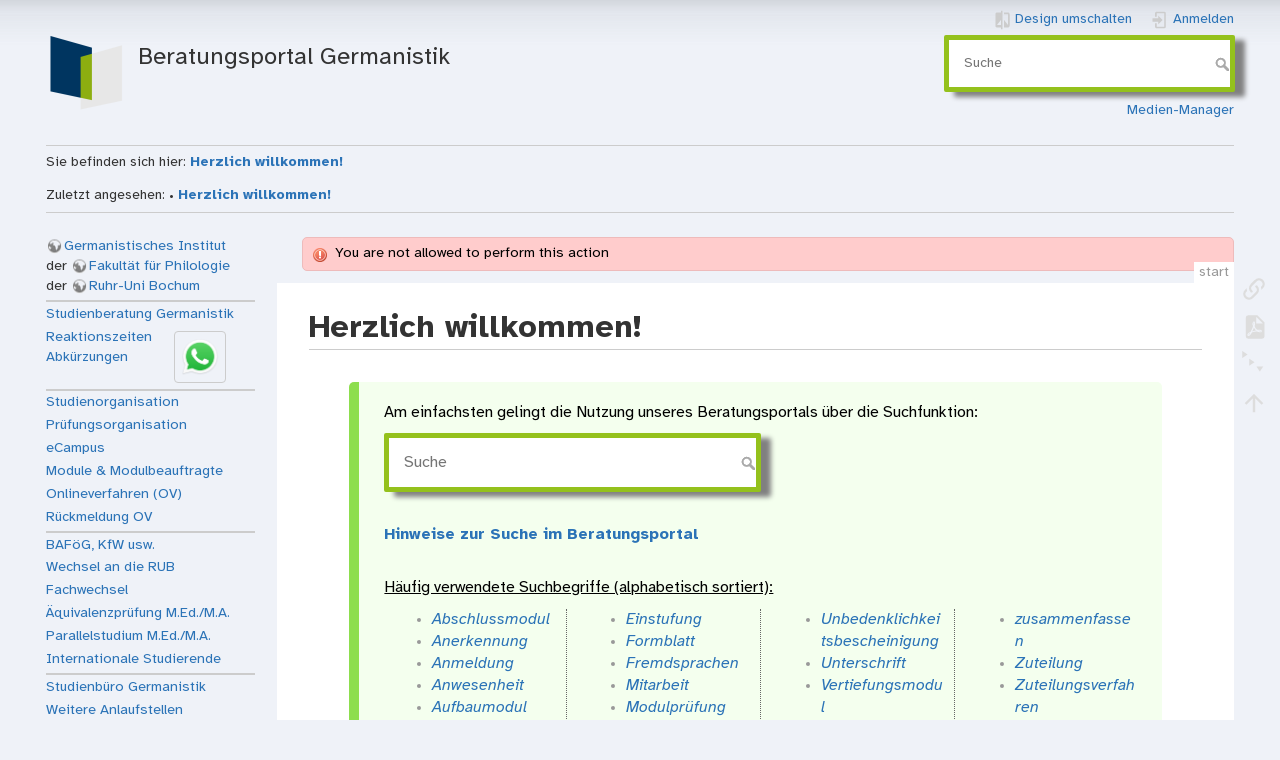

--- FILE ---
content_type: text/html; charset=utf-8
request_url: http://134.147.222.204/bportal/doku.php/start?ns=pruefungsorganisation%3Aonlineverfahren&tab_files=files&do=media&tab_details=view&image=qehw%3Ainfo_qe_hsw.pdf
body_size: 6735
content:
<!DOCTYPE html>
<html lang="de" 
    dir="ltr" 
    class="no-js" 
    theme="auto" 
    pluginnote="0"
    pluginwrap="1"
>

<head>
    <meta charset="utf-8" />
    <title>Herzlich willkommen! [Beratungsportal Germanistik]</title>
    <script>(function(H){H.className=H.className.replace(/\bno-js\b/,'js')})(document.documentElement)</script>
    <meta name="generator" content="DokuWiki"/>
<meta name="theme-color" content="#008800"/>
<meta name="robots" content="index,follow"/>
<meta name="keywords" content="start"/>
<link rel="search" type="application/opensearchdescription+xml" href="/bportal/lib/exe/opensearch.php" title="Beratungsportal Germanistik"/>
<link rel="start" href="/bportal/"/>
<link rel="manifest" href="/bportal/lib/exe/manifest.php" crossorigin="use-credentials"/>
<link rel="alternate" type="text/html" title="HTML Klartext" href="/bportal/doku.php/start?do=export_xhtml"/>
<link rel="canonical" href="http://134.147.222.204/bportal/"/>
<link rel="stylesheet" href="/bportal/lib/exe/css.php?t=mindthedark&amp;tseed=f43f31cf0a5c5c49828f61b6a467cf84"/>
<script >var NS='';var JSINFO = {"plugins":{"edittable":{"default columnwidth":""}},"plugin_folded":{"hide":"zuklappen","reveal":"aufklappen"},"isadmin":0,"isauth":0,"id":"start","namespace":"","ACT":"show","useHeadingNavigation":1,"useHeadingContent":1};(function(H){H.className=H.className.replace(/\bno-js\b/,'js')})(document.documentElement);</script>
<script src="/bportal/lib/exe/jquery.php?tseed=8faf3dc90234d51a499f4f428a0eae43" defer="defer"></script>
<script src="/bportal/lib/exe/js.php?t=mindthedark&amp;tseed=f43f31cf0a5c5c49828f61b6a467cf84" defer="defer"></script>
    <meta name="viewport" content="width=device-width,initial-scale=1" />
    <link rel="shortcut icon" href="/bportal/lib/exe/fetch.php/favicon.ico" />
<link rel="apple-touch-icon" href="/bportal/lib/tpl/mindthedark/images/apple-touch-icon.png" />
        <meta name="configUserChoice" id="configUserChoice" content="1" />
</head>

<body>
    <div id="dokuwiki__site"><div id="dokuwiki__top" class="site dokuwiki mode_show tpl_mindthedark   home showSidebar hasSidebar">

        
<!-- ********** HEADER ********** -->
<div id="dokuwiki__header"><div class="pad group">

    
    <div class="headings group">
        <ul class="a11y skip">
                            <li>
                    <a href="#" title="Design umschalten" rel="nofollow" id="themeSwitchMobile">
                        <span> Design umschalten </span>
                    </a>
                </li>
                    </ul>

        <h1><a href="/bportal/doku.php/start"  accesskey="h" title="[H]"><img src="/bportal/lib/exe/fetch.php/logo.png" width="80" height="82" alt="" /> <span>Beratungsportal Germanistik</span></a></h1>
            </div>

    <div class="tools group">
        <!-- USER TOOLS -->
                    <div id="dokuwiki__usertools">
                <h3 class="a11y">Benutzer-Werkzeuge</h3>
                <ul>
                    
                                            <li class="action profile">
                            <a href="#" title="Design umschalten" rel="nofollow" id="themeSwitch">
                                <span> Design umschalten </span>
                                <svg xmlns="http://www.w3.org/2000/svg" width="24" height="24" viewBox="0 0 24 24">
<path d="M19,3H14V5H19V18L14,12V21H19A2,2 0 0,0 21,19V5C21,3.89 20.1,3 19,3M10,18H5L10,12M10,3H5C3.89,3 3,3.89 3,5V19A2,2 0 0,0 5,21H10V23H12V1H10V3Z" ></svg>                            </a>
                        </li>
                    
                    <li class="action login"><a href="/bportal/doku.php/start?do=login&amp;sectok=" title="Anmelden" rel="nofollow"><span>Anmelden</span><svg xmlns="http://www.w3.org/2000/svg" width="24" height="24" viewBox="0 0 24 24"><path d="M10 17.25V14H3v-4h7V6.75L15.25 12 10 17.25M8 2h9a2 2 0 0 1 2 2v16a2 2 0 0 1-2 2H8a2 2 0 0 1-2-2v-4h2v4h9V4H8v4H6V4a2 2 0 0 1 2-2z"/></svg></a></li>                </ul>
            </div>
        
        <!-- SITE TOOLS -->
        <div id="dokuwiki__sitetools">
            <h3 class="a11y">Webseiten-Werkzeuge</h3>
            <form action="/bportal/doku.php/start" method="get" role="search" class="search doku_form" id="dw__search" accept-charset="utf-8"><input type="hidden" name="do" value="search" /><input type="hidden" name="id" value="start" /><div class="no"><input name="q" type="text" class="edit" title="[F]" accesskey="f" placeholder="Suche" autocomplete="on" id="qsearch__in" value="" /><button value="1" type="submit" title="Suche">Suche</button><div id="qsearch__out" class="ajax_qsearch JSpopup"></div></div></form>            <div class="mobileTools">
                <form action="/bportal/doku.php" method="get" accept-charset="utf-8"><div class="no"><input type="hidden" name="id" value="start" /><select name="do" class="edit quickselect" title="Werkzeuge"><option value="">Werkzeuge</option><optgroup label="Seiten-Werkzeuge"><option value="backlink">Links hierher</option><option value="export_pdf">PDF exportieren</option><option value="menuitemfolded">Alles aus-/einklappen</option></optgroup><optgroup label="Webseiten-Werkzeuge"><option value="media">Medien-Manager</option></optgroup><optgroup label="Benutzer-Werkzeuge"><option value="login">Anmelden</option></optgroup></select><button type="submit">&gt;</button></div></form>            </div>
            <ul>
                <li class="action media"><a href="/bportal/doku.php/start?do=media&amp;ns=0" title="Medien-Manager" rel="nofollow">Medien-Manager</a></li>            </ul>
        </div>

    </div>

    <!-- BREADCRUMBS -->
            <div class="breadcrumbs">
                            <div class="youarehere"><span class="bchead">Sie befinden sich hier: </span><span class="home"><bdi><a href="/bportal/doku.php/start" class="wikilink1" title="start" data-wiki-id="start">Herzlich willkommen!</a></bdi></span></div>
                                        <div class="trace"><span class="bchead">Zuletzt angesehen:</span> <span class="bcsep">•</span> <span class="curid"><bdi><a href="/bportal/doku.php/start"  class="breadcrumbs" title="start">Herzlich willkommen!</a></bdi></span></div>
                    </div>
    
    <hr class="a11y" />
</div></div><!-- /header -->

        <div class="wrapper group">

                            <!-- ********** ASIDE ********** -->
                <div id="dokuwiki__aside"><div class="pad aside include group">
                    <h3 class="toggle">Seitenleiste</h3>
                    <div class="content"><div class="group">
                                                                        
<p>
<a href="https://germanistik.blogs.ruhr-uni-bochum.de/" class="urlextern" target="_blank" title="https://germanistik.blogs.ruhr-uni-bochum.de/" rel="ugc nofollow noopener">Germanistisches Institut</a><br/>

der <a href="https://www.dekphil.ruhr-uni-bochum.de/" class="urlextern" target="_blank" title="https://www.dekphil.ruhr-uni-bochum.de/" rel="ugc nofollow noopener">Fakultät für Philologie</a><br/>

der <a href="https://www.rub.de/" class="urlextern" target="_blank" title="https://www.rub.de/" rel="ugc nofollow noopener">Ruhr-Uni Bochum</a>
</p>
<hr />

<p>
<a href="/bportal/doku.php/beratungsplaner" class="wikilink1" title="beratungsplaner" data-wiki-id="beratungsplaner">Studienberatung Germanistik</a>
</p>
<!-- EDIT{&quot;target&quot;:&quot;plugin_wrap_start&quot;,&quot;hid&quot;:&quot;&quot;,&quot;secid&quot;:1,&quot;range&quot;:&quot;0-&quot;} --><div class="group plugin_wrap"><!-- EDIT{&quot;target&quot;:&quot;plugin_wrap_start&quot;,&quot;hid&quot;:&quot;&quot;,&quot;secid&quot;:3,&quot;range&quot;:&quot;0-&quot;} --><div class="wrap_second wrap_column plugin_wrap">
<p>
<a href="/bportal/doku.php/studienorganisation:allgemeines:reaktionszeiten" class="wikilink1" title="studienorganisation:allgemeines:reaktionszeiten" data-wiki-id="studienorganisation:allgemeines:reaktionszeiten">Reaktionszeiten</a><br/>
<a href="/bportal/doku.php/abkuerzungen" class="wikilink1" title="abkuerzungen" data-wiki-id="abkuerzungen">Abkürzungen</a>
</p>
</div><!-- EDIT{&quot;target&quot;:&quot;plugin_wrap_end&quot;,&quot;hid&quot;:&quot;&quot;,&quot;secid&quot;:4,&quot;range&quot;:&quot;0-&quot;} --><!-- EDIT{&quot;target&quot;:&quot;plugin_wrap_start&quot;,&quot;hid&quot;:&quot;&quot;,&quot;secid&quot;:5,&quot;range&quot;:&quot;0-&quot;} --><div class="wrap_second wrap_column wrap_center plugin_wrap">
<p>
<a href="/bportal/doku.php/whatsappkanal" class="media" title="whatsappkanal" data-wiki-id="whatsappkanal"><img src="/bportal/lib/exe/fetch.php/whatsapp_icon.png?w=40&amp;tok=780d78" class="media" loading="lazy" alt="" width="40" /></a>
</p>
</div><!-- EDIT{&quot;target&quot;:&quot;plugin_wrap_end&quot;,&quot;hid&quot;:&quot;&quot;,&quot;secid&quot;:6,&quot;range&quot;:&quot;0-&quot;} --></div><!-- EDIT{&quot;target&quot;:&quot;plugin_wrap_end&quot;,&quot;hid&quot;:&quot;&quot;,&quot;secid&quot;:2,&quot;range&quot;:&quot;0-&quot;} --><hr />

<p>
<a href="/bportal/doku.php/studienorganisation" class="wikilink1" title="studienorganisation" data-wiki-id="studienorganisation">Studienorganisation</a>
</p>

<p>
<a href="/bportal/doku.php/pruefungsorganisation" class="wikilink1" title="pruefungsorganisation" data-wiki-id="pruefungsorganisation">Prüfungsorganisation</a>
</p>

<p>
<a href="/bportal/doku.php/vspl" class="wikilink1" title="vspl" data-wiki-id="vspl">eCampus</a>
</p>

<p>
<a href="/bportal/doku.php/studienorganisation:allgemeines:module" class="wikilink1" title="studienorganisation:allgemeines:module" data-wiki-id="studienorganisation:allgemeines:module">Module &amp; Modulbeauftragte</a>
</p>

<p>
<a href="/bportal/doku.php/onlineverfahren" class="wikilink1" title="onlineverfahren" data-wiki-id="onlineverfahren">Onlineverfahren (OV)</a>
</p>

<p>
<a href="/bportal/doku.php/onlineverfahren:formblattrueckmeldung" class="wikilink1" title="onlineverfahren:formblattrueckmeldung" data-wiki-id="onlineverfahren:formblattrueckmeldung">Rückmeldung OV</a>
</p>
<hr />

<p>
<a href="/bportal/doku.php/bafoeg" class="wikilink1" title="bafoeg" data-wiki-id="bafoeg">BAFöG, KfW usw.</a>
</p>

<p>
<a href="/bportal/doku.php/qehw" class="wikilink1" title="qehw" data-wiki-id="qehw">Wechsel an die RUB</a>
</p>

<p>
<a href="/bportal/doku.php/qehw" class="wikilink1" title="qehw" data-wiki-id="qehw">Fachwechsel</a>
</p>

<p>
<a href="/bportal/doku.php/qehw#aequivalenzpruefung_med_und_ma" class="wikilink1" title="qehw" data-wiki-id="qehw">Äquivalenzprüfung M.Ed./M.A.</a>
</p>

<p>
<a href="/bportal/doku.php/parallelstudium" class="wikilink1" title="parallelstudium" data-wiki-id="parallelstudium">Parallelstudium M.Ed./M.A.</a>
</p>

<p>
<a href="/bportal/doku.php/international" class="wikilink1" title="international" data-wiki-id="international">Internationale Studierende</a>
</p>
<hr />

<p>
<a href="/bportal/doku.php/studienbuero" class="wikilink1" title="studienbuero" data-wiki-id="studienbuero">Studienbüro Germanistik</a>
</p>

<p>
<a href="/bportal/doku.php/studienorganisation:allgemeines:anlaufstellen" class="wikilink1" title="studienorganisation:allgemeines:anlaufstellen" data-wiki-id="studienorganisation:allgemeines:anlaufstellen">Weitere Anlaufstellen</a>
</p>
<hr />

<p>
<a href="/bportal/doku.php/reader" class="wikilink1" title="reader" data-wiki-id="reader">Tutoriumsreader</a>
</p>

<p>
<a href="/bportal/doku.php/erwartungen" class="wikilink1" title="erwartungen" data-wiki-id="erwartungen">Unsere Erwartungen an Sie</a>
</p>

<p>
<a href="/bportal/doku.php/studienorganisation:allgemeines:rechtschreibregeln" class="wikilink1" title="studienorganisation:allgemeines:rechtschreibregeln" data-wiki-id="studienorganisation:allgemeines:rechtschreibregeln">Rechtschreibregeln</a>
</p>
<hr />

<p>
<strong>Links</strong><br/>

<a href="http://www.germanistisches-institut.de/institutsstruktur/" class="urlextern" target="_blank" title="http://www.germanistisches-institut.de/institutsstruktur/" rel="ugc nofollow noopener">Institut</a><br/>

<a href="https://ruhr-uni-bochum.sciebo.de/s/gIr0H7OR5tmjonR?path=%2F1.%20Studiengangsbezogene%20Informationen" class="urlextern" target="_blank" title="https://ruhr-uni-bochum.sciebo.de/s/gIr0H7OR5tmjonR?path=%2F1.%20Studiengangsbezogene%20Informationen" rel="ugc nofollow noopener">Prüfungsordnungen &amp; FSB</a><br/>

<a href="http://www.germanistisches-institut.de/lehrangebot" class="urlextern" target="_blank" title="http://www.germanistisches-institut.de/lehrangebot" rel="ugc nofollow noopener">Lehrangebot</a><br/>

<a href="https://ruhr-uni-bochum.sciebo.de/s/gIr0H7OR5tmjonR" class="urlextern" target="_blank" title="https://ruhr-uni-bochum.sciebo.de/s/gIr0H7OR5tmjonR" rel="ugc nofollow noopener">Downloads</a><br/>

<a href="https://ruhr-uni-bochum.sciebo.de/s/gIr0H7OR5tmjonR?path=%2F3.%20Archive" class="urlextern" target="_blank" title="https://ruhr-uni-bochum.sciebo.de/s/gIr0H7OR5tmjonR?path=%2F3.%20Archive" rel="ugc nofollow noopener">Archive</a><br/>

<a href="https://ruhr-uni-bochum.sciebo.de/s/KQSaCaTb5TplITy" class="urlextern" target="_blank" title="https://ruhr-uni-bochum.sciebo.de/s/KQSaCaTb5TplITy" rel="ugc nofollow noopener">Handreichung: KI-Nutzung</a><br/>

<a href="http://www.germanistisches-institut.de/vertrauensstelle" class="urlextern" target="_blank" title="http://www.germanistisches-institut.de/vertrauensstelle" rel="ugc nofollow noopener">Vertrauensstelle</a><br/>

<a href="https://ruhr-uni-bochum.sciebo.de/s/gIr0H7OR5tmjonR?path=%2F1.%20Studiengangsbezogene%20Informationen" class="urlextern" target="_blank" title="https://ruhr-uni-bochum.sciebo.de/s/gIr0H7OR5tmjonR?path=%2F1.%20Studiengangsbezogene%20Informationen" rel="ugc nofollow noopener">Modulhandbücher</a><br/>

<a href="https://notfall.ruhr-uni-bochum.de/" class="urlextern" target="_blank" title="https://notfall.ruhr-uni-bochum.de/" rel="ugc nofollow noopener">Notfall-Infos</a><br/>

<a href="https://germanistik.blogs.ruhr-uni-bochum.de/institutsstruktur/impressum-datenschutz/" class="urlextern" target="_blank" title="https://germanistik.blogs.ruhr-uni-bochum.de/institutsstruktur/impressum-datenschutz/" rel="ugc nofollow noopener">Impressum &amp; Datenschutz</a><br/>

<a href="https://bsky.app/profile/germanistik.bsky.social" class="urlextern" target="_blank" title="https://bsky.app/profile/germanistik.bsky.social" rel="ugc nofollow noopener">News auf Bluesky</a>
</p>
                                            </div></div>
                </div></div><!-- /aside -->
            
            <!-- ********** CONTENT ********** -->
            <div id="dokuwiki__content"><div class="pad group">
                <div class="error">You are not allowed to perform this action</div>
                <div class="pageId"><span>start</span></div>

                <div class="page group">
                                                            <!-- wikipage start -->
                    


<h1 class="sectionedit1" id="herzlich_willkommen">Herzlich willkommen!</h1>
<div class="level1">
<div class="wrap_nicebox wrap_green plugin_wrap">
<p>
Am einfachsten gelingt die Nutzung unseres Beratungsportals über die Suchfunktion:<br/>

</p>

<p>
<div class="searchform__form"><form action="/bportal/doku.php/start" method="get" role="search" class="search doku_form searchform__ns searchform__notns" accept-charset="utf-8"><input type="hidden" name="do" value="search" /><input type="hidden" name="id" value="start" /><input type="hidden" name="ns" value="" /><input type="hidden" name="-ns" value="" /><div class="no"><input name="q" type="text" class="edit searchform__qsearch_in" title="[F]" accesskey="f" placeholder="Suche" autocomplete="on" value="" /><button value="1" type="submit" title="Suche">Suche</button><div class="ajax_qsearch JSpopup searchform__qsearch_out"></div></div></form></div>
</p>

<p>
<br/>
<strong><a href="/bportal/doku.php/hinweise_suche" class="wikilink1" title="hinweise_suche" data-wiki-id="hinweise_suche">Hinweise zur Suche im Beratungsportal</a></strong>
</p>

<p>
<br/>
<em class="u">Häufig verwendete Suchbegriffe (alphabetisch sortiert):</em>
</p>
<div class="wrap_col4 plugin_wrap"><ul>
<li class="level1"><div class="li"> <em><a href="/bportal/doku.php/start?do=search&amp;id=start&amp;ns=&amp;-ns=&amp;q=[[:start?do=search&amp;id=start&amp;ns=&amp;-ns=&amp;q=Abschlussmodul" class="wikilink1" title="start" data-wiki-id="start">Abschlussmodul</a></em></div>
</li>
<li class="level1"><div class="li"> <em><a href="/bportal/doku.php/start?do=search&amp;id=start&amp;ns=&amp;-ns=&amp;q=Anerkennung" class="wikilink1" title="start" data-wiki-id="start">Anerkennung</a></em></div>
</li>
<li class="level1"><div class="li"> <em><a href="/bportal/doku.php/start?do=search&amp;id=start&amp;ns=&amp;-ns=&amp;q=Anmeldung" class="wikilink1" title="start" data-wiki-id="start">Anmeldung</a></em></div>
</li>
<li class="level1"><div class="li"> <em><a href="/bportal/doku.php/start?do=search&amp;id=start&amp;ns=&amp;-ns=&amp;q=Anwesenheit" class="wikilink1" title="start" data-wiki-id="start">Anwesenheit</a></em></div>
</li>
<li class="level1"><div class="li"> <em><a href="/bportal/doku.php/start?do=search&amp;id=start&amp;ns=&amp;-ns=&amp;q=Aufbaumodul" class="wikilink1" title="start" data-wiki-id="start">Aufbaumodul</a></em></div>
</li>
<li class="level1"><div class="li"> <em><a href="/bportal/doku.php/start?do=search&amp;id=start&amp;ns=&amp;-ns=&amp;q=BAFöG" class="wikilink1" title="start" data-wiki-id="start">BAFöG</a></em></div>
</li>
<li class="level1"><div class="li"> <em><a href="/bportal/doku.php/start?do=search&amp;id=start&amp;ns=&amp;-ns=&amp;q=eCampus" class="wikilink1" title="start" data-wiki-id="start">eCampus</a></em></div>
</li>
<li class="level1"><div class="li"> <em><a href="/bportal/doku.php/start?do=search&amp;id=start&amp;ns=&amp;-ns=&amp;q=Einstufung" class="wikilink1" title="start" data-wiki-id="start">Einstufung</a></em></div>
</li>
<li class="level1"><div class="li"> <em><a href="/bportal/doku.php/start?do=search&amp;id=start&amp;ns=&amp;-ns=&amp;q=Formblatt" class="wikilink1" title="start" data-wiki-id="start">Formblatt</a></em></div>
</li>
<li class="level1"><div class="li"> <em><a href="/bportal/doku.php/start?do=search&amp;id=start&amp;ns=&amp;-ns=&amp;q=Fremdsprachen" class="wikilink1" title="start" data-wiki-id="start">Fremdsprachen</a></em></div>
</li>
<li class="level1"><div class="li"> <em><a href="/bportal/doku.php/start?do=search&amp;id=start&amp;ns=&amp;-ns=&amp;q=Mitarbeit" class="wikilink1" title="start" data-wiki-id="start">Mitarbeit</a></em></div>
</li>
<li class="level1"><div class="li"> <em><a href="/bportal/doku.php/start?do=search&amp;id=start&amp;ns=&amp;-ns=&amp;q=Modulprüfung" class="wikilink1" title="start" data-wiki-id="start">Modulprüfung</a></em></div>
</li>
<li class="level1"><div class="li"> <em><a href="/bportal/doku.php/start?do=search&amp;id=start&amp;ns=&amp;-ns=&amp;q=Schwerpunktmodul" class="wikilink1" title="start" data-wiki-id="start">Schwerpunktmodul</a></em></div>
</li>
<li class="level1"><div class="li"> <em><a href="/bportal/doku.php/start?do=search&amp;id=start&amp;ns=&amp;-ns=&amp;q=Unbedenklichkeitsbescheinigung" class="wikilink1" title="start" data-wiki-id="start">Unbedenklichkeitsbescheinigung</a></em></div>
</li>
<li class="level1"><div class="li"> <em><a href="/bportal/doku.php/start?do=search&amp;id=start&amp;ns=&amp;-ns=&amp;q=Unterschrift" class="wikilink1" title="start" data-wiki-id="start">Unterschrift</a></em></div>
</li>
<li class="level1"><div class="li"> <em><a href="/bportal/doku.php/start?do=search&amp;id=start&amp;ns=&amp;-ns=&amp;q=Vertiefungsmodul" class="wikilink1" title="start" data-wiki-id="start">Vertiefungsmodul</a></em></div>
</li>
<li class="level1"><div class="li"> <em><a href="/bportal/doku.php/start?do=search&amp;id=start&amp;ns=&amp;-ns=&amp;q=Workload" class="wikilink1" title="start" data-wiki-id="start">Workload</a></em></div>
</li>
<li class="level1"><div class="li"> <em><a href="/bportal/doku.php/start?do=search&amp;id=start&amp;ns=&amp;-ns=&amp;q=zusammenfassen" class="wikilink1" title="start" data-wiki-id="start">zusammenfassen</a></em></div>
</li>
<li class="level1"><div class="li"> <em><a href="/bportal/doku.php/start?do=search&amp;id=start&amp;ns=&amp;-ns=&amp;q=Zuteilung" class="wikilink1" title="start" data-wiki-id="start">Zuteilung</a></em></div>
</li>
<li class="level1"><div class="li"> <em><a href="/bportal/doku.php/start?do=search&amp;id=start&amp;ns=&amp;-ns=&amp;q=Zuteilungsverfahren" class="wikilink1" title="start" data-wiki-id="start">Zuteilungsverfahren</a></em></div>
</li>
</ul>
</div></div>
</div>

<h2 class="sectionedit6" id="das_muessen_sie_kennenpruefungsordnungen_fachspezifische_bestimmungen_studienordnung">Das müssen Sie kennen: Prüfungsordnungen &amp; Fachspezifische Bestimmungen (‚Studienordnung‘)</h2>
<div class="level2">

<p>
Aktuelle Gemeinsamen Prüfungsordnungen (<abbr title="Gemeinsame Prüfungsordnung">GPO</abbr>) und Fachspezifischen Bestimmungen (<abbr title="Fachspezifische Bestimmungen – der Teil einer Prüfungsordnung, der fachspezifische Regelungen erhält („Studienordnung“)">FSB</abbr>) für Studiengänge und Studienfächer, die das Germanistische Institut anbietet, finden Sie <a href="https://ruhr-uni-bochum.sciebo.de/s/gIr0H7OR5tmjonR?path=%2F1.%20Studiengangsbezogene%20Informationen" class="urlextern" target="_blank" title="https://ruhr-uni-bochum.sciebo.de/s/gIr0H7OR5tmjonR?path=%2F1.%20Studiengangsbezogene%20Informationen" rel="ugc nofollow noopener">hier im Download-Bereich des Germanistischen Instituts</a>.
</p>

<p>
Diese Ordnungen bilden die formale Grundlage Ihres Studiums. <strong>Wir weisen Sie hiermit ausdrücklich darauf hin, dass Sie die für Ihr Studium geltenden Ordnungen kennen <em class="u">müssen</em>.</strong> Bitte lesen Sie sie daher rechtzeitig und vollständig.
</p>

<p>
Ordnungen, die nicht länger gültig sind, finden Sie <a href="https://ruhr-uni-bochum.sciebo.de/s/gIr0H7OR5tmjonR?path=%2F3.%20Archive%2FArchiv%20der%20Studien-%20und%20Pr%C3%BCfungsordnungen" class="urlextern" target="_blank" title="https://ruhr-uni-bochum.sciebo.de/s/gIr0H7OR5tmjonR?path=%2F3.%20Archive%2FArchiv%20der%20Studien-%20und%20Pr%C3%BCfungsordnungen" rel="ugc nofollow noopener">in unserem Archiv</a>. Das gilt auch für <a href="https://ruhr-uni-bochum.sciebo.de/s/gIr0H7OR5tmjonR?path=%2F3.%20Archive%2FArchiv%20der%20Studienf%C3%BChrer" class="urlextern" target="_blank" title="https://ruhr-uni-bochum.sciebo.de/s/gIr0H7OR5tmjonR?path=%2F3.%20Archive%2FArchiv%20der%20Studienf%C3%BChrer" rel="ugc nofollow noopener">Modulhandbücher als Teil des früheren sog. Studienführers Germanistik</a>.
</p>

</div>

<h2 class="sectionedit7" id="zur_praesenz_auf_dem_campus">Zur Präsenz auf dem Campus</h2>
<div class="level2">

<p>
Die Ruhr-Universität Bochum ist eine Präsenzuniversität. Lehrveranstaltungen, Sprechstunden und Beratungen finden grundsätzlich vor Ort statt. Sie müssen dementsprechend kontinuierlich persönlich anwesend sein. Bitte berücksichtigen Sie das bei Ihrer Zeit- und Stundenplangestaltung.
</p>
<hr />

<p>
<a href="https://ruhr-uni-bochum.sciebo.de/s/ui8BNHyr4KoadDk" class="media" target="_blank" title="https://ruhr-uni-bochum.sciebo.de/s/ui8BNHyr4KoadDk" rel="ugc nofollow noopener"><img src="/bportal/lib/exe/fetch.php/studienorganisation:allgemeines:beratungsplan.png" class="media" loading="lazy" alt="" /></a>
</p>

</div>
                    <!-- wikipage stop -->
                                    </div>

                <div class="docInfo"><bdi>start.txt</bdi> · Zuletzt geändert: <time datetime="2025-11-13T15:17:46+0100">2025/11/13 15:17</time> von <bdi>haendel</bdi></div>

                            </div></div><!-- /content -->

            <hr class="a11y" />

            <!-- PAGE ACTIONS -->
            <div id="dokuwiki__pagetools">
                <h3 class="a11y">Seiten-Werkzeuge</h3>
                <div class="tools">
                    <ul>
                        <li class="backlink"><a href="/bportal/doku.php/start?do=backlink" title="Links hierher" rel="nofollow"><span>Links hierher</span><svg xmlns="http://www.w3.org/2000/svg" width="24" height="24" viewBox="0 0 24 24"><path d="M10.59 13.41c.41.39.41 1.03 0 1.42-.39.39-1.03.39-1.42 0a5.003 5.003 0 0 1 0-7.07l3.54-3.54a5.003 5.003 0 0 1 7.07 0 5.003 5.003 0 0 1 0 7.07l-1.49 1.49c.01-.82-.12-1.64-.4-2.42l.47-.48a2.982 2.982 0 0 0 0-4.24 2.982 2.982 0 0 0-4.24 0l-3.53 3.53a2.982 2.982 0 0 0 0 4.24m2.82-4.24c.39-.39 1.03-.39 1.42 0a5.003 5.003 0 0 1 0 7.07l-3.54 3.54a5.003 5.003 0 0 1-7.07 0 5.003 5.003 0 0 1 0-7.07l1.49-1.49c-.01.82.12 1.64.4 2.43l-.47.47a2.982 2.982 0 0 0 0 4.24 2.982 2.982 0 0 0 4.24 0l3.53-3.53a2.982 2.982 0 0 0 0-4.24.973.973 0 0 1 0-1.42z"/></svg></a></li><li class="export_pdf"><a href="/bportal/doku.php/start?do=export_pdf" title="PDF exportieren" rel="nofollow"><span>PDF exportieren</span><svg xmlns="http://www.w3.org/2000/svg" width="24" height="24" viewBox="0 0 24 24"><path d="M14 9h5.5L14 3.5V9M7 2h8l6 6v12a2 2 0 0 1-2 2H7a2 2 0 0 1-2-2V4a2 2 0 0 1 2-2m4.93 10.44c.41.9.93 1.64 1.53 2.15l.41.32c-.87.16-2.07.44-3.34.93l-.11.04.5-1.04c.45-.87.78-1.66 1.01-2.4m6.48 3.81c.18-.18.27-.41.28-.66.03-.2-.02-.39-.12-.55-.29-.47-1.04-.69-2.28-.69l-1.29.07-.87-.58c-.63-.52-1.2-1.43-1.6-2.56l.04-.14c.33-1.33.64-2.94-.02-3.6a.853.853 0 0 0-.61-.24h-.24c-.37 0-.7.39-.79.77-.37 1.33-.15 2.06.22 3.27v.01c-.25.88-.57 1.9-1.08 2.93l-.96 1.8-.89.49c-1.2.75-1.77 1.59-1.88 2.12-.04.19-.02.36.05.54l.03.05.48.31.44.11c.81 0 1.73-.95 2.97-3.07l.18-.07c1.03-.33 2.31-.56 4.03-.75 1.03.51 2.24.74 3 .74.44 0 .74-.11.91-.3m-.41-.71l.09.11c-.01.1-.04.11-.09.13h-.04l-.19.02c-.46 0-1.17-.19-1.9-.51.09-.1.13-.1.23-.1 1.4 0 1.8.25 1.9.35M8.83 17c-.65 1.19-1.24 1.85-1.69 2 .05-.38.5-1.04 1.21-1.69l.48-.31m3.02-6.91c-.23-.9-.24-1.63-.07-2.05l.07-.12.15.05c.17.24.19.56.09 1.1l-.03.16-.16.82-.05.04z"/></svg></a></li><li class="menuitemfolded"><a href="javascript:void(0);" title="Alles aus-/einklappen" rel="nofollow" class="fold_unfold_all_new" onclick="fold_unfold_all();"><span>Alles aus-/einklappen</span><svg xmlns="http://www.w3.org/2000/svg" width="24" height="24" viewBox="0 0 24 24"><path d="M 2,0 L 6.5,3 L 2,6 z M 8,6.6 L 12.5,9.6 L 8,12.6 z M 14,13.2 L 20,13.2 L 17,17.7 z"/></svg></a></li><li class="top"><a href="#dokuwiki__top" title="Nach oben [t]" rel="nofollow" accesskey="t"><span>Nach oben</span><svg xmlns="http://www.w3.org/2000/svg" width="24" height="24" viewBox="0 0 24 24"><path d="M13 20h-2V8l-5.5 5.5-1.42-1.42L12 4.16l7.92 7.92-1.42 1.42L13 8v12z"/></svg></a></li>                    </ul>
                </div>
            </div>
        </div><!-- /wrapper -->

        
<!-- ********** FOOTER ********** -->
<div id="dokuwiki__footer"><div class="pad">
    
    <div class="buttons">
                <a href="https://germanistik.blogs.ruhr-uni-bochum.de/institutsstruktur/impressum-datenschutz/" target= "_blank" title="Impressum & Datenschutz">Impressum & Datenschutz</a>
        <a href="https://www.dokuwiki.org/donate" title="Donate" target="_blank"><img
            src="/bportal/lib/tpl/mindthedark/images/button-donate.gif" width="80" height="15" alt="Donate" /></a>
        <a href="https://php.net" title="Powered by PHP" target="_blank"><img
            src="/bportal/lib/tpl/mindthedark/images/button-php.gif" width="80" height="15" alt="Powered by PHP" /></a>
        <a href="//validator.w3.org/check/referer" title="Valid HTML5" target="_blank"><img
            src="/bportal/lib/tpl/mindthedark/images/button-html5.png" width="80" height="15" alt="Valid HTML5" /></a>
        <a href="//jigsaw.w3.org/css-validator/check/referer?profile=css3" title="Valid CSS" target="_blank"><img
            src="/bportal/lib/tpl/mindthedark/images/button-css.png" width="80" height="15" alt="Valid CSS" /></a>
        <a href="https://dokuwiki.org/" title="Driven by DokuWiki" target="_blank"><img
            src="/bportal/lib/tpl/mindthedark/images/button-dw.png" width="80" height="15" alt="Driven by DokuWiki" /></a>
    </div>
</div></div><!-- /footer -->

        
    </div></div><!-- /site -->

    <div class="no"><img src="/bportal/lib/exe/taskrunner.php?id=start&amp;1764165994" width="2" height="1" alt="" /></div>
    <div id="screen__mode" class="no"></div></body>
</html>


--- FILE ---
content_type: text/css; charset=utf-8
request_url: http://134.147.222.204/bportal/lib/exe/css.php?t=mindthedark&tseed=f43f31cf0a5c5c49828f61b6a467cf84
body_size: 65300
content:
/* START screen styles */
/* XXXXXXXXX /lib/styles/screen.css XXXXXXXXX */
/**
 * Basic screen styles. These styles are needed for basic DokuWiki functions
 * regardless of the used template. Templates can override them of course
 */
/* messages with msg() */
/* /@media  END screen styles */
/* START all styles */
/* XXXXXXXXX /lib/styles/all.css XXXXXXXXX */
/**
 * Basic screen and print styles. These styles are needed for basic DokuWiki functions
 * regardless of the used template. Templates can override them of course
 */
/* one of the many clearfix versions */
/* image alignment */
/* table cell alignment */
/* underline */
/* XXXXXXXXX /lib/plugins/acl/all.css XXXXXXXXX */
/* XXXXXXXXX /lib/plugins/acl/all.less XXXXXXXXX */
/* XXXXXXXXX /lib/plugins/acronymedit/all.css XXXXXXXXX */
/* XXXXXXXXX /lib/plugins/acronymedit/all.less XXXXXXXXX */
/* XXXXXXXXX /lib/plugins/authplain/all.css XXXXXXXXX */
/* XXXXXXXXX /lib/plugins/authplain/all.less XXXXXXXXX */
/* XXXXXXXXX /lib/plugins/bin/all.css XXXXXXXXX */
/* XXXXXXXXX /lib/plugins/bin/all.less XXXXXXXXX */
/* XXXXXXXXX /lib/plugins/box/all.css XXXXXXXXX */
/* XXXXXXXXX /lib/plugins/box/all.less XXXXXXXXX */
/* XXXXXXXXX /lib/plugins/bureaucracy/all.css XXXXXXXXX */
/* XXXXXXXXX /lib/plugins/bureaucracy/all.less XXXXXXXXX */
/* XXXXXXXXX /lib/plugins/conf/all.css XXXXXXXXX */
/* XXXXXXXXX /lib/plugins/conf/all.less XXXXXXXXX */
/* XXXXXXXXX /lib/plugins/config/all.css XXXXXXXXX */
/* XXXXXXXXX /lib/plugins/config/all.less XXXXXXXXX */
/* XXXXXXXXX /lib/plugins/confmanager/all.css XXXXXXXXX */
/* XXXXXXXXX /lib/plugins/confmanager/all.less XXXXXXXXX */
/* XXXXXXXXX /lib/plugins/denyactions/all.css XXXXXXXXX */
/* XXXXXXXXX /lib/plugins/denyactions/all.less XXXXXXXXX */
/* XXXXXXXXX /lib/plugins/dw2pdf/all.css XXXXXXXXX */
/* XXXXXXXXX /lib/plugins/dw2pdf/all.less XXXXXXXXX */
/* XXXXXXXXX /lib/plugins/edittable/all.css XXXXXXXXX */
/* XXXXXXXXX /lib/plugins/edittable/all.less XXXXXXXXX */
/* XXXXXXXXX /lib/plugins/extension/all.css XXXXXXXXX */
/* XXXXXXXXX /lib/plugins/extension/all.less XXXXXXXXX */
/* XXXXXXXXX /lib/plugins/folded/all.css XXXXXXXXX */
/* XXXXXXXXX /lib/plugins/folded/all.less XXXXXXXXX */
/* XXXXXXXXX /lib/plugins/indexmenu/all.css XXXXXXXXX */
/* XXXXXXXXX /lib/plugins/indexmenu/all.less XXXXXXXXX */
/* XXXXXXXXX /lib/plugins/lib/all.css XXXXXXXXX */
/* XXXXXXXXX /lib/plugins/lib/all.less XXXXXXXXX */
/* XXXXXXXXX /lib/plugins/logviewer/all.css XXXXXXXXX */
/* XXXXXXXXX /lib/plugins/logviewer/all.less XXXXXXXXX */
/* XXXXXXXXX /lib/plugins/outliner/all.css XXXXXXXXX */
/* XXXXXXXXX /lib/plugins/outliner/all.less XXXXXXXXX */
/* XXXXXXXXX /lib/plugins/pagelist/all.css XXXXXXXXX */
/* XXXXXXXXX /lib/plugins/pagelist/all.less XXXXXXXXX */
/* XXXXXXXXX /lib/plugins/pageredirect/all.css XXXXXXXXX */
/* XXXXXXXXX /lib/plugins/pageredirect/all.less XXXXXXXXX */
/* XXXXXXXXX /lib/plugins/plugin/all.css XXXXXXXXX */
/* XXXXXXXXX /lib/plugins/plugin/all.less XXXXXXXXX */
/* XXXXXXXXX /lib/plugins/popularity/all.css XXXXXXXXX */
/* XXXXXXXXX /lib/plugins/popularity/all.less XXXXXXXXX */
/* XXXXXXXXX /lib/plugins/revert/all.css XXXXXXXXX */
/* XXXXXXXXX /lib/plugins/revert/all.less XXXXXXXXX */
/* XXXXXXXXX /lib/plugins/safefnrecode/all.css XXXXXXXXX */
/* XXXXXXXXX /lib/plugins/safefnrecode/all.less XXXXXXXXX */
/* XXXXXXXXX /lib/plugins/searchform/all.css XXXXXXXXX */
/* XXXXXXXXX /lib/plugins/searchform/all.less XXXXXXXXX */
/* XXXXXXXXX /lib/plugins/smtp/all.css XXXXXXXXX */
/* XXXXXXXXX /lib/plugins/smtp/all.less XXXXXXXXX */
/* XXXXXXXXX /lib/plugins/stale/all.css XXXXXXXXX */
/* XXXXXXXXX /lib/plugins/stale/all.less XXXXXXXXX */
/* XXXXXXXXX /lib/plugins/styling/all.css XXXXXXXXX */
/* XXXXXXXXX /lib/plugins/styling/all.less XXXXXXXXX */
/* XXXXXXXXX /lib/plugins/tag/all.css XXXXXXXXX */
/* XXXXXXXXX /lib/plugins/tag/all.less XXXXXXXXX */
/* XXXXXXXXX /lib/plugins/upgrade/all.css XXXXXXXXX */
/* XXXXXXXXX /lib/plugins/upgrade/all.less XXXXXXXXX */
/* XXXXXXXXX /lib/plugins/usermanager/all.css XXXXXXXXX */
/* XXXXXXXXX /lib/plugins/usermanager/all.less XXXXXXXXX */
/* XXXXXXXXX /lib/plugins/wrap/all.css XXXXXXXXX */
/* XXXXXXXXX /lib/plugins/wrap/all.less XXXXXXXXX */
/********************************************************************
Screen and Print Styles for the Wrap Plugin
********************************************************************/
/* /.dokuwiki */
/* XXXXXXXXX /lib/plugins/wrapadd/all.css XXXXXXXXX */
/* XXXXXXXXX /lib/plugins/wrapadd/all.less XXXXXXXXX */
/* XXXXXXXXX /lib/tpl/mindthedark/css/mobile.less XXXXXXXXX */
/**
 * This file provides styles for mobile devices
 * and smaller screens (up to 480px and 768px width).
 *
 * @author Anika Henke <anika@selfthinker.org>
 */
/* for detecting media queries in JavaScript (see script.js): */
/* for screen widths in the tablet range
********************************************************************/
/* /@media */
/* for screen widths in the smartphone range
********************************************************************/
/* /@media */
/* for screen heights smaller than the pagetools permit
********************************************************************/
/* /@media */
/* XXXXXXXXX /conf/userall.css XXXXXXXXX */
/* XXXXXXXXX /conf/userall.less XXXXXXXXX */
/* END all styles */
/* START print styles */
/* XXXXXXXXX /lib/styles/print.css XXXXXXXXX */
/**
 * Basic print styles. These styles are needed for basic DokuWiki functions
 * regardless of the used template. Templates can override them of course
 */
/* /@media  END print styles */
/* START speech styles */
/* XXXXXXXXX /lib/styles/speech.css XXXXXXXXX */
/* XXXXXXXXX /lib/plugins/acl/speech.css XXXXXXXXX */
/* XXXXXXXXX /lib/plugins/acl/speech.less XXXXXXXXX */
/* XXXXXXXXX /lib/plugins/acronymedit/speech.css XXXXXXXXX */
/* XXXXXXXXX /lib/plugins/acronymedit/speech.less XXXXXXXXX */
/* XXXXXXXXX /lib/plugins/authplain/speech.css XXXXXXXXX */
/* XXXXXXXXX /lib/plugins/authplain/speech.less XXXXXXXXX */
/* XXXXXXXXX /lib/plugins/bin/speech.css XXXXXXXXX */
/* XXXXXXXXX /lib/plugins/bin/speech.less XXXXXXXXX */
/* XXXXXXXXX /lib/plugins/box/speech.css XXXXXXXXX */
/* XXXXXXXXX /lib/plugins/box/speech.less XXXXXXXXX */
/* XXXXXXXXX /lib/plugins/bureaucracy/speech.css XXXXXXXXX */
/* XXXXXXXXX /lib/plugins/bureaucracy/speech.less XXXXXXXXX */
/* XXXXXXXXX /lib/plugins/conf/speech.css XXXXXXXXX */
/* XXXXXXXXX /lib/plugins/conf/speech.less XXXXXXXXX */
/* XXXXXXXXX /lib/plugins/config/speech.css XXXXXXXXX */
/* XXXXXXXXX /lib/plugins/config/speech.less XXXXXXXXX */
/* XXXXXXXXX /lib/plugins/confmanager/speech.css XXXXXXXXX */
/* XXXXXXXXX /lib/plugins/confmanager/speech.less XXXXXXXXX */
/* XXXXXXXXX /lib/plugins/denyactions/speech.css XXXXXXXXX */
/* XXXXXXXXX /lib/plugins/denyactions/speech.less XXXXXXXXX */
/* XXXXXXXXX /lib/plugins/dw2pdf/speech.css XXXXXXXXX */
/* XXXXXXXXX /lib/plugins/dw2pdf/speech.less XXXXXXXXX */
/* XXXXXXXXX /lib/plugins/edittable/speech.css XXXXXXXXX */
/* XXXXXXXXX /lib/plugins/edittable/speech.less XXXXXXXXX */
/* XXXXXXXXX /lib/plugins/extension/speech.css XXXXXXXXX */
/* XXXXXXXXX /lib/plugins/extension/speech.less XXXXXXXXX */
/* XXXXXXXXX /lib/plugins/folded/speech.css XXXXXXXXX */
/* XXXXXXXXX /lib/plugins/folded/speech.less XXXXXXXXX */
/* XXXXXXXXX /lib/plugins/indexmenu/speech.css XXXXXXXXX */
/* XXXXXXXXX /lib/plugins/indexmenu/speech.less XXXXXXXXX */
/* XXXXXXXXX /lib/plugins/lib/speech.css XXXXXXXXX */
/* XXXXXXXXX /lib/plugins/lib/speech.less XXXXXXXXX */
/* XXXXXXXXX /lib/plugins/logviewer/speech.css XXXXXXXXX */
/* XXXXXXXXX /lib/plugins/logviewer/speech.less XXXXXXXXX */
/* XXXXXXXXX /lib/plugins/outliner/speech.css XXXXXXXXX */
/* XXXXXXXXX /lib/plugins/outliner/speech.less XXXXXXXXX */
/* XXXXXXXXX /lib/plugins/pagelist/speech.css XXXXXXXXX */
/* XXXXXXXXX /lib/plugins/pagelist/speech.less XXXXXXXXX */
/* XXXXXXXXX /lib/plugins/pageredirect/speech.css XXXXXXXXX */
/* XXXXXXXXX /lib/plugins/pageredirect/speech.less XXXXXXXXX */
/* XXXXXXXXX /lib/plugins/plugin/speech.css XXXXXXXXX */
/* XXXXXXXXX /lib/plugins/plugin/speech.less XXXXXXXXX */
/* XXXXXXXXX /lib/plugins/popularity/speech.css XXXXXXXXX */
/* XXXXXXXXX /lib/plugins/popularity/speech.less XXXXXXXXX */
/* XXXXXXXXX /lib/plugins/revert/speech.css XXXXXXXXX */
/* XXXXXXXXX /lib/plugins/revert/speech.less XXXXXXXXX */
/* XXXXXXXXX /lib/plugins/safefnrecode/speech.css XXXXXXXXX */
/* XXXXXXXXX /lib/plugins/safefnrecode/speech.less XXXXXXXXX */
/* XXXXXXXXX /lib/plugins/searchform/speech.css XXXXXXXXX */
/* XXXXXXXXX /lib/plugins/searchform/speech.less XXXXXXXXX */
/* XXXXXXXXX /lib/plugins/smtp/speech.css XXXXXXXXX */
/* XXXXXXXXX /lib/plugins/smtp/speech.less XXXXXXXXX */
/* XXXXXXXXX /lib/plugins/stale/speech.css XXXXXXXXX */
/* XXXXXXXXX /lib/plugins/stale/speech.less XXXXXXXXX */
/* XXXXXXXXX /lib/plugins/styling/speech.css XXXXXXXXX */
/* XXXXXXXXX /lib/plugins/styling/speech.less XXXXXXXXX */
/* XXXXXXXXX /lib/plugins/tag/speech.css XXXXXXXXX */
/* XXXXXXXXX /lib/plugins/tag/speech.less XXXXXXXXX */
/* XXXXXXXXX /lib/plugins/upgrade/speech.css XXXXXXXXX */
/* XXXXXXXXX /lib/plugins/upgrade/speech.less XXXXXXXXX */
/* XXXXXXXXX /lib/plugins/usermanager/speech.css XXXXXXXXX */
/* XXXXXXXXX /lib/plugins/usermanager/speech.less XXXXXXXXX */
/* XXXXXXXXX /lib/plugins/wrap/speech.css XXXXXXXXX */
/* XXXXXXXXX /lib/plugins/wrap/speech.less XXXXXXXXX */
/* XXXXXXXXX /lib/plugins/wrapadd/speech.css XXXXXXXXX */
/* XXXXXXXXX /lib/plugins/wrapadd/speech.less XXXXXXXXX */
/* /@media  END speech styles */
@media screen {
  a.interwiki {
    background: transparent url(/bportal/lib/images/interwiki.svg) 0 0 no-repeat;
    background-size: 1.2em;
    padding: 0 0 0 1.4em;
  }
  a.iw_wp {
    background-image: url(/bportal/lib/images/interwiki/wp.svg);
  }
  a.iw_wpfr {
    background-image: url(/bportal/lib/images/interwiki/wpfr.svg);
  }
  a.iw_wpde {
    background-image: url(/bportal/lib/images/interwiki/wpde.svg);
  }
  a.iw_wpes {
    background-image: url(/bportal/lib/images/interwiki/wpes.svg);
  }
  a.iw_wppl {
    background-image: url(/bportal/lib/images/interwiki/wppl.svg);
  }
  a.iw_wpjp {
    background-image: url(/bportal/lib/images/interwiki/wpjp.svg);
  }
  a.iw_wpmeta {
    background-image: url(/bportal/lib/images/interwiki/wpmeta.svg);
  }
  a.iw_doku {
    background-image: url(/bportal/lib/images/interwiki/doku.svg);
  }
  a.iw_amazon {
    background-image: url(/bportal/lib/images/interwiki/amazon.svg);
  }
  a.iw_amazon_de {
    background-image: url(/bportal/lib/images/interwiki/amazon.de.svg);
  }
  a.iw_amazon_uk {
    background-image: url(/bportal/lib/images/interwiki/amazon.uk.svg);
  }
  a.iw_paypal {
    background-image: url(/bportal/lib/images/interwiki/paypal.svg);
  }
  a.iw_phpfn {
    background-image: url(/bportal/lib/images/interwiki/phpfn.svg);
  }
  a.iw_skype {
    background-image: url(/bportal/lib/images/interwiki/skype.svg);
  }
  a.iw_google {
    background-image: url(/bportal/lib/images/interwiki/google.svg);
  }
  a.iw_user {
    background-image: url(/bportal/lib/images/interwiki/user.svg);
  }
  a.iw_callto {
    background-image: url(/bportal/lib/images/interwiki/callto.svg);
  }
  a.iw_tel {
    background-image: url(/bportal/lib/images/interwiki/tel.svg);
  }
  .mediafile {
    background: transparent url(/bportal/lib/images/fileicons/svg/file.svg) 0px 1px no-repeat;
    background-size: 1.2em;
    padding-left: 1.5em;
  }
  .mf_py {
    background-image: url(/bportal/lib/images/fileicons/svg/py.svg);
  }
  .mf_csh {
    background-image: url(/bportal/lib/images/fileicons/svg/csh.svg);
  }
  .mf_ps {
    background-image: url(/bportal/lib/images/fileicons/svg/ps.svg);
  }
  .mf_7z {
    background-image: url(/bportal/lib/images/fileicons/svg/7z.svg);
  }
  .mf_tar {
    background-image: url(/bportal/lib/images/fileicons/svg/tar.svg);
  }
  .mf_htm {
    background-image: url(/bportal/lib/images/fileicons/svg/htm.svg);
  }
  .mf_h {
    background-image: url(/bportal/lib/images/fileicons/svg/h.svg);
  }
  .mf_lua {
    background-image: url(/bportal/lib/images/fileicons/svg/lua.svg);
  }
  .mf_jpeg {
    background-image: url(/bportal/lib/images/fileicons/svg/jpeg.svg);
  }
  .mf_gz {
    background-image: url(/bportal/lib/images/fileicons/svg/gz.svg);
  }
  .mf_odt {
    background-image: url(/bportal/lib/images/fileicons/svg/odt.svg);
  }
  .mf_html {
    background-image: url(/bportal/lib/images/fileicons/svg/html.svg);
  }
  .mf_pl {
    background-image: url(/bportal/lib/images/fileicons/svg/pl.svg);
  }
  .mf_php {
    background-image: url(/bportal/lib/images/fileicons/svg/php.svg);
  }
  .mf_sql {
    background-image: url(/bportal/lib/images/fileicons/svg/sql.svg);
  }
  .mf_csv {
    background-image: url(/bportal/lib/images/fileicons/svg/csv.svg);
  }
  .mf_pdf {
    background-image: url(/bportal/lib/images/fileicons/svg/pdf.svg);
  }
  .mf_rpm {
    background-image: url(/bportal/lib/images/fileicons/svg/rpm.svg);
  }
  .mf_asm {
    background-image: url(/bportal/lib/images/fileicons/svg/asm.svg);
  }
  .mf_docx {
    background-image: url(/bportal/lib/images/fileicons/svg/docx.svg);
  }
  .mf_mp3 {
    background-image: url(/bportal/lib/images/fileicons/svg/mp3.svg);
  }
  .mf_css {
    background-image: url(/bportal/lib/images/fileicons/svg/css.svg);
  }
  .mf_rtf {
    background-image: url(/bportal/lib/images/fileicons/svg/rtf.svg);
  }
  .mf_ppt {
    background-image: url(/bportal/lib/images/fileicons/svg/ppt.svg);
  }
  .mf_gif {
    background-image: url(/bportal/lib/images/fileicons/svg/gif.svg);
  }
  .mf_cpp {
    background-image: url(/bportal/lib/images/fileicons/svg/cpp.svg);
  }
  .mf_sh {
    background-image: url(/bportal/lib/images/fileicons/svg/sh.svg);
  }
  .mf_cs {
    background-image: url(/bportal/lib/images/fileicons/svg/cs.svg);
  }
  .mf_java {
    background-image: url(/bportal/lib/images/fileicons/svg/java.svg);
  }
  .mf_js {
    background-image: url(/bportal/lib/images/fileicons/svg/js.svg);
  }
  .mf_ods {
    background-image: url(/bportal/lib/images/fileicons/svg/ods.svg);
  }
  .mf_zip {
    background-image: url(/bportal/lib/images/fileicons/svg/zip.svg);
  }
  .mf_tgz {
    background-image: url(/bportal/lib/images/fileicons/svg/tgz.svg);
  }
  .mf_ogg {
    background-image: url(/bportal/lib/images/fileicons/svg/ogg.svg);
  }
  .mf_swf {
    background-image: url(/bportal/lib/images/fileicons/svg/swf.svg);
  }
  .mf_xml {
    background-image: url(/bportal/lib/images/fileicons/svg/xml.svg);
  }
  .mf_svg {
    background-image: url(/bportal/lib/images/fileicons/svg/svg.svg);
  }
  .mf_xls {
    background-image: url(/bportal/lib/images/fileicons/svg/xls.svg);
  }
  .mf_xlsx {
    background-image: url(/bportal/lib/images/fileicons/svg/xlsx.svg);
  }
  .mf_webm {
    background-image: url(/bportal/lib/images/fileicons/svg/webm.svg);
  }
  .mf_mp4 {
    background-image: url(/bportal/lib/images/fileicons/svg/mp4.svg);
  }
  .mf_wav {
    background-image: url(/bportal/lib/images/fileicons/svg/wav.svg);
  }
  .mf_txt {
    background-image: url(/bportal/lib/images/fileicons/svg/txt.svg);
  }
  .mf_conf {
    background-image: url(/bportal/lib/images/fileicons/svg/conf.svg);
  }
  .mf_pptx {
    background-image: url(/bportal/lib/images/fileicons/svg/pptx.svg);
  }
  .mf_png {
    background-image: url(/bportal/lib/images/fileicons/svg/png.svg);
  }
  .mf_ico {
    background-image: url(/bportal/lib/images/fileicons/svg/ico.svg);
  }
  .mf_c {
    background-image: url(/bportal/lib/images/fileicons/svg/c.svg);
  }
  .mf_json {
    background-image: url(/bportal/lib/images/fileicons/svg/json.svg);
  }
  .mf_deb {
    background-image: url(/bportal/lib/images/fileicons/svg/deb.svg);
  }
  .mf_bz2 {
    background-image: url(/bportal/lib/images/fileicons/svg/bz2.svg);
  }
  .mf_rar {
    background-image: url(/bportal/lib/images/fileicons/svg/rar.svg);
  }
  .mf_rb {
    background-image: url(/bportal/lib/images/fileicons/svg/rb.svg);
  }
  .mf_file {
    background-image: url(/bportal/lib/images/fileicons/svg/file.svg);
  }
  .mf_bash {
    background-image: url(/bportal/lib/images/fileicons/svg/bash.svg);
  }
  .mf_jpg {
    background-image: url(/bportal/lib/images/fileicons/svg/jpg.svg);
  }
  .mf_ogv {
    background-image: url(/bportal/lib/images/fileicons/svg/ogv.svg);
  }
  .mf_doc {
    background-image: url(/bportal/lib/images/fileicons/svg/doc.svg);
  }
}
@media screen {
  /* XXXXXXXXX /lib/tpl/mindthedark/css/_geshi_dark.less XXXXXXXXX */
  /**
 * This file provides styles for syntax highlighting in dark mode
 * Syntax highlighting is done by GeShi
 * It doesn't change the default style light theme style
 */
  /* XXXXXXXXX /lib/plugins/dw2pdf/style.less XXXXXXXXX */
  /* XXXXXXXXX /lib/plugins/edittable/screen.css XXXXXXXXX */
  /* XXXXXXXXX /lib/plugins/edittable/screen.less XXXXXXXXX */
  /* XXXXXXXXX /lib/plugins/edittable/style.css XXXXXXXXX */
  /* XXXXXXXXX /lib/plugins/edittable/style.less XXXXXXXXX */
  /* XXXXXXXXX /lib/tpl/mindthedark/css/_geshi_dark.less XXXXXXXXX */
  /**
 * This file provides styles for syntax highlighting in dark mode
 * Syntax highlighting is done by GeShi
 * It doesn't change the default style light theme style
 */
  /* modal windows */
  /* media manager popup toggle buttons */
  /* hide something accessibly
   (e.g. for screen readers or to keep access keys working) */
  /**
 * GeSHi syntax highlighting styles
 *
 * Generated with https://www.dokuwiki.org/tips:geshi_style_builder
 * Cleaned up with http://cleancss.com/
 * Manulally LESSified
 */
  /* XXXXXXXXX /lib/scripts/jquery/jquery-ui-theme/smoothness.css XXXXXXXXX */
  /*! jQuery UI - v1.14.1 - 2024-10-30
* https://jqueryui.com
* Includes: core.css, accordion.css, autocomplete.css, menu.css, button.css, controlgroup.css, checkboxradio.css, datepicker.css, dialog.css, draggable.css, resizable.css, progressbar.css, selectable.css, selectmenu.css, slider.css, sortable.css, spinner.css, tabs.css, tooltip.css, theme.css
* To view and modify this theme, visit https://jqueryui.com/themeroller/?ffDefault=Verdana%2CArial%2Csans-serif&fwDefault=normal&fsDefault=1.1em&cornerRadius=4px&bgColorHeader=cccccc&bgTextureHeader=highlight_soft&bgImgOpacityHeader=75&borderColorHeader=aaaaaa&fcHeader=222222&iconColorHeader=222222&bgColorContent=ffffff&bgTextureContent=flat&bgImgOpacityContent=75&borderColorContent=aaaaaa&fcContent=222222&iconColorContent=222222&bgColorDefault=e6e6e6&bgTextureDefault=glass&bgImgOpacityDefault=75&borderColorDefault=d3d3d3&fcDefault=555555&iconColorDefault=888888&bgColorHover=dadada&bgTextureHover=glass&bgImgOpacityHover=75&borderColorHover=999999&fcHover=212121&iconColorHover=454545&bgColorActive=ffffff&bgTextureActive=glass&bgImgOpacityActive=65&borderColorActive=aaaaaa&fcActive=212121&iconColorActive=454545&bgColorHighlight=fbf9ee&bgTextureHighlight=glass&bgImgOpacityHighlight=55&borderColorHighlight=fcefa1&fcHighlight=363636&iconColorHighlight=2e83ff&bgColorError=fef1ec&bgTextureError=glass&bgImgOpacityError=95&borderColorError=cd0a0a&fcError=cd0a0a&iconColorError=cd0a0a&bgColorOverlay=aaaaaa&bgTextureOverlay=flat&bgImgOpacityOverlay=0&opacityOverlay=30&bgColorShadow=aaaaaa&bgTextureShadow=flat&bgImgOpacityShadow=0&opacityShadow=30&thicknessShadow=8px&offsetTopShadow=-8px&offsetLeftShadow=-8px&cornerRadiusShadow=8px
* Copyright OpenJS Foundation and other contributors; Licensed MIT */
  /* Layout helpers
----------------------------------*/
  /* Interaction Cues
----------------------------------*/
  /* Icons
----------------------------------*/
  /* Misc visuals
----------------------------------*/
  /* Overlays */
  /* icon support */
  /* left-aligned */
  /* right-aligned */
  /* to make room for the icon, a width needs to be set here */
  /* no icon support for input elements */
  /* button icon element(s) */
  /* workarounds */
  /* Support: Firefox 5 - 125+ */
  /* Spinner specific style fixes */
  /* with multiple calendars */
  /* RTL support */
  /* Icons */
  /* more specificity required here to override default borders */
  /* Component containers
----------------------------------*/
  /* Interaction states
----------------------------------*/
  /* We use html here because we need a greater specificity to make sure disabled
works properly when clicked or hovered */
  /* Interaction Cues
----------------------------------*/
  /* Icons
----------------------------------*/
  /* states and images */
  /* positioning */
  /* Three classes needed to override `.ui-button:hover .ui-icon` */
  /* ui-icon-seek-first is deprecated, use ui-icon-seek-start instead */
  /* Misc visuals
----------------------------------*/
  /* Corner radius */
  /* Overlays */
  /* XXXXXXXXX /lib/plugins/acl/screen.css XXXXXXXXX */
  /* XXXXXXXXX /lib/plugins/acl/screen.less XXXXXXXXX */
  /* XXXXXXXXX /lib/plugins/acl/style.css XXXXXXXXX */
  /* XXXXXXXXX /lib/plugins/acl/style.less XXXXXXXXX */
  /* XXXXXXXXX /lib/plugins/acronymedit/screen.css XXXXXXXXX */
  /* XXXXXXXXX /lib/plugins/acronymedit/screen.less XXXXXXXXX */
  /* XXXXXXXXX /lib/plugins/acronymedit/style.css XXXXXXXXX */
  /* XXXXXXXXX /lib/plugins/acronymedit/style.less XXXXXXXXX */
  /* XXXXXXXXX /lib/plugins/authplain/screen.css XXXXXXXXX */
  /* XXXXXXXXX /lib/plugins/authplain/screen.less XXXXXXXXX */
  /* XXXXXXXXX /lib/plugins/authplain/style.css XXXXXXXXX */
  /* XXXXXXXXX /lib/plugins/authplain/style.less XXXXXXXXX */
  /* XXXXXXXXX /lib/plugins/bin/screen.css XXXXXXXXX */
  /* XXXXXXXXX /lib/plugins/bin/screen.less XXXXXXXXX */
  /* XXXXXXXXX /lib/plugins/bin/style.css XXXXXXXXX */
  /* XXXXXXXXX /lib/plugins/bin/style.less XXXXXXXXX */
  /* XXXXXXXXX /lib/plugins/box/screen.css XXXXXXXXX */
  /* XXXXXXXXX /lib/plugins/box/screen.less XXXXXXXXX */
  /* XXXXXXXXX /lib/plugins/box/style.css XXXXXXXXX */
  /* plugin:box */
  /* rounded corners styles from Stu Nicholls snazzy borders, http://www.cssplay.co.uk/boxes/snazzy.html */
  /* floating alignment */
  /* colours */
  /* default */
  /* blue */
  /* red */
  /* green */
  /* orange */
  /* must come last to override coloured background when using rounded corners */
  /* IE fixes for unsupported child selector \*/
  /* blue */
  /* nested blue */
  /* red */
  /* nested red */
  /* green */
  /* nested green */
  /* orange */
  /* nestedorange */
  /* end plugin:box */
  /* XXXXXXXXX /lib/plugins/box/style.less XXXXXXXXX */
  /* XXXXXXXXX /lib/plugins/bureaucracy/screen.css XXXXXXXXX */
  /* XXXXXXXXX /lib/plugins/bureaucracy/screen.less XXXXXXXXX */
  /* XXXXXXXXX /lib/plugins/bureaucracy/style.css XXXXXXXXX */
  /* Success message */
  /* Form */
  /*responsive - small screen*/
  /* XXXXXXXXX /lib/plugins/bureaucracy/style.less XXXXXXXXX */
  /* XXXXXXXXX /lib/plugins/conf/screen.css XXXXXXXXX */
  /* XXXXXXXXX /lib/plugins/conf/screen.less XXXXXXXXX */
  /* XXXXXXXXX /lib/plugins/conf/style.css XXXXXXXXX */
  /* XXXXXXXXX /lib/plugins/conf/style.less XXXXXXXXX */
  /* XXXXXXXXX /lib/plugins/config/screen.css XXXXXXXXX */
  /* XXXXXXXXX /lib/plugins/config/screen.less XXXXXXXXX */
  /* XXXXXXXXX /lib/plugins/config/style.css XXXXXXXXX */
  /* plugin:configmanager */
  /* end plugin:configmanager */
  /* XXXXXXXXX /lib/plugins/config/style.less XXXXXXXXX */
  /* XXXXXXXXX /lib/plugins/confmanager/screen.css XXXXXXXXX */
  /* XXXXXXXXX /lib/plugins/confmanager/screen.less XXXXXXXXX */
  /* XXXXXXXXX /lib/plugins/confmanager/style.css XXXXXXXXX */
  /* XXXXXXXXX /lib/plugins/confmanager/style.less XXXXXXXXX */
  /* XXXXXXXXX /lib/plugins/denyactions/screen.css XXXXXXXXX */
  /* XXXXXXXXX /lib/plugins/denyactions/screen.less XXXXXXXXX */
  /* XXXXXXXXX /lib/plugins/denyactions/style.css XXXXXXXXX */
  /* XXXXXXXXX /lib/plugins/denyactions/style.less XXXXXXXXX */
  /* XXXXXXXXX /lib/plugins/dw2pdf/screen.css XXXXXXXXX */
  /* XXXXXXXXX /lib/plugins/dw2pdf/screen.less XXXXXXXXX */
  /* XXXXXXXXX /lib/plugins/dw2pdf/style.css XXXXXXXXX */
  /**
 * dw2pdf export_pdf pagetool icon
 */
  /* export icon */
  /*Keep pagetool icon on left side for rtl languages*/
  /*!
 * (The MIT License)
 * 
 * Copyright (c) 2012-2014 Marcin Warpechowski
 * Copyright (c) 2015 Handsoncode sp. z o.o. <hello@handsoncode.net>
 * 
 * Permission is hereby granted, free of charge, to any person obtaining
 * a copy of this software and associated documentation files (the
 * 'Software'), to deal in the Software without restriction, including
 * without limitation the rights to use, copy, modify, merge, publish,
 * distribute, sublicense, and/or sell copies of the Software, and to
 * permit persons to whom the Software is furnished to do so, subject to
 * the following conditions:
 * 
 * The above copyright notice and this permission notice shall be
 * included in all copies or substantial portions of the Software.
 * 
 * THE SOFTWARE IS PROVIDED 'AS IS', WITHOUT WARRANTY OF ANY KIND,
 * EXPRESS OR IMPLIED, INCLUDING BUT NOT LIMITED TO THE WARRANTIES OF
 * MERCHANTABILITY, FITNESS FOR A PARTICULAR PURPOSE AND NONINFRINGEMENT.
 * IN NO EVENT SHALL THE AUTHORS OR COPYRIGHT HOLDERS BE LIABLE FOR ANY
 * CLAIM, DAMAGES OR OTHER LIABILITY, WHETHER IN AN ACTION OF CONTRACT,
 * TORT OR OTHERWISE, ARISING FROM, OUT OF OR IN CONNECTION WITH THE
 * SOFTWARE OR THE USE OR OTHER DEALINGS IN THE SOFTWARE.
 * 
 * Version: 0.34.0
 * Date: Wed Aug 02 2017 19:31:32 GMT+0200 (CEST)
 */
  /**
 * Fix for bootstrap styles
 */
  /* table-bordered */
  /* selection */
  /* plugins */
  /* row + column resizer*/
  /* border line */
  /* fill handle */
  /*
TextRenderer readOnly cell
*/
  /*
TextRenderer horizontal alignment
*/
  /*
TextRenderer vertical alignment
*/
  /*
TextRenderer placeholder value
*/
  /*
AutocompleteRenderer down arrow
*/
  /*
CheckboxRenderer
*/
  /**
 * Handsontable in Handsontable
 */
  /**
* Autocomplete Editor
*/
  /**
 * Handsontable listbox theme
 */
  /*
Cell borders
*/
  /*WalkontableDebugOverlay*/
  /*

 Handsontable Mobile Text Editor stylesheet

 */
  /* Initial left/top coordinates - overwritten when actual position is set */
  /*!
 * Handsontable ContextMenu
 */
  /* the section edit button  */
  /* XXXXXXXXX /lib/plugins/extension/screen.css XXXXXXXXX */
  /* XXXXXXXXX /lib/plugins/extension/screen.less XXXXXXXXX */
  /* XXXXXXXXX /lib/plugins/extension/style.css XXXXXXXXX */
  /* XXXXXXXXX /lib/plugins/extension/style.less XXXXXXXXX */
  /*
 * Extension plugin styles
 *
 * @author  Christopher Smith <chris@jalakai.co.uk>
 * @author  Piyush Mishra <me@piyushmishra.com>
 * @author  Håkan Sandell <sandell.hakan@gmail.com>
 * @author  Anika Henke <anika@selfthinker.org>
 * @author  Andreas Gohr <andi@splitbrain.org>
 */
  /**
 * very simple lightbox
 * @link http://webdesign.tutsplus.com/tutorials/htmlcss-tutorials/super-simple-lightbox-with-css-and-jquery/
 */
  /**
 * general styles
 */
  /**
 * Search form
 */
  /**
 * Install form
 */
  /* XXXXXXXXX /lib/plugins/folded/screen.css XXXXXXXXX */
  /* XXXXXXXXX /lib/plugins/folded/screen.less XXXXXXXXX */
  /* XXXXXXXXX /lib/plugins/folded/style.css XXXXXXXXX */
  /* fold/unfold all button in pagetools area */
  /* below style rules are created by javascript
.folded.hidden { display: none; }
.folder span.indicator { visibility: visible; }
*/
  /* XXXXXXXXX /lib/plugins/folded/style.less XXXXXXXXX */
  /* XXXXXXXXX /lib/plugins/indexmenu/screen.css XXXXXXXXX */
  /* XXXXXXXXX /lib/plugins/indexmenu/screen.less XXXXXXXXX */
  /* XXXXXXXXX /lib/plugins/indexmenu/style.css XXXXXXXXX */
  /*--------------------------------------------------|
| dTree 2.05 | www.destroydrop.com/javascript/tree/ |
|---------------------------------------------------|
| Copyright (c) 2002-2003 Geir Landro               |
|--------------------------------------------------*/
  /*
 a.nodeFdUrl	        Namespace with url link (headpage)	        js
 a.node 	        Namespace without url link        	        js
 a.nodeUrl	        Page	                                        js
 a.nodeSel 	        Last visited page            	                js
 a.navSel 	        Current page            	                js
 a.indexmenu_idx_head	link style of a namespace with url (headpage)	nojs
 a.indexmenu_idx	link style of a namespace without url	        nojs
 */
  /* dtree properties. No need to change*/
  /*Properties that can be edit*/
  /*Link properties*/
  /*Link properties*/
  /* Last visited page highlighting*/
  /* Current page highlighting*/
  /*
.dtree .clip {
}
*/
  /*Namespace without page link in nojs mode. !important has to be used*/
  /*Namespace with page link (headpage) in nojs mode. !important has to be used*/
  /*Style for admin panel interface*/
  /*Mouseover property*/
  /*Mouseover property*/
  /*tocbullet property*/
  /*scrolling arrow property*/
  /*toc property*/
  /*
 * Temporary fix for vector template
 * .toc is style for tabel of ToC in mediawiki styles, included in vector, but of no use in DokuWiki
 */
  /*nojs tree div*/
  /***************************************
 *          indexmenu wizard           *
 ***************************************/
  /* XXXXXXXXX /lib/plugins/indexmenu/style.less XXXXXXXXX */
  /* XXXXXXXXX /lib/plugins/lib/screen.css XXXXXXXXX */
  /* XXXXXXXXX /lib/plugins/lib/screen.less XXXXXXXXX */
  /* XXXXXXXXX /lib/plugins/lib/style.css XXXXXXXXX */
  /* XXXXXXXXX /lib/plugins/lib/style.less XXXXXXXXX */
  /* XXXXXXXXX /lib/plugins/logviewer/screen.css XXXXXXXXX */
  /* XXXXXXXXX /lib/plugins/logviewer/screen.less XXXXXXXXX */
  /* XXXXXXXXX /lib/plugins/logviewer/style.css XXXXXXXXX */
  /* XXXXXXXXX /lib/plugins/logviewer/style.less XXXXXXXXX */
  /* XXXXXXXXX /lib/plugins/outliner/screen.css XXXXXXXXX */
  /* XXXXXXXXX /lib/plugins/outliner/screen.less XXXXXXXXX */
  /* XXXXXXXXX /lib/plugins/outliner/style.css XXXXXXXXX */
  /* Whole outline block including left marker */
  /* Outline block content */
  /* XXXXXXXXX /lib/plugins/outliner/style.less XXXXXXXXX */
  /* XXXXXXXXX /lib/plugins/pagelist/screen.css XXXXXXXXX */
  /* XXXXXXXXX /lib/plugins/pagelist/screen.less XXXXXXXXX */
  /* XXXXXXXXX /lib/plugins/pagelist/style.css XXXXXXXXX */
  /* default three styles:
 - table.plgn__pglist.pagelist (default)
 - table.plgn__pglist.ul (list-option)
 - table.plgn__pglist.inline (table-option: dokuwiki's table style)

 extra class .plgn__pglist is always applied to table

 Simple list is an default ul-li without class
 */
  /* XXXXXXXXX /lib/plugins/pagelist/style.less XXXXXXXXX */
  /* XXXXXXXXX /lib/plugins/pageredirect/screen.css XXXXXXXXX */
  /* XXXXXXXXX /lib/plugins/pageredirect/screen.less XXXXXXXXX */
  /* XXXXXXXXX /lib/plugins/pageredirect/style.css XXXXXXXXX */
  /* XXXXXXXXX /lib/plugins/pageredirect/style.less XXXXXXXXX */
  /* XXXXXXXXX /lib/plugins/plugin/screen.css XXXXXXXXX */
  /* XXXXXXXXX /lib/plugins/plugin/screen.less XXXXXXXXX */
  /* XXXXXXXXX /lib/plugins/plugin/style.css XXXXXXXXX */
  /* XXXXXXXXX /lib/plugins/plugin/style.less XXXXXXXXX */
  /* XXXXXXXXX /lib/plugins/popularity/screen.css XXXXXXXXX */
  /* XXXXXXXXX /lib/plugins/popularity/screen.less XXXXXXXXX */
  /* XXXXXXXXX /lib/plugins/popularity/style.css XXXXXXXXX */
  /* XXXXXXXXX /lib/plugins/popularity/style.less XXXXXXXXX */
  /* XXXXXXXXX /lib/plugins/revert/screen.css XXXXXXXXX */
  /* XXXXXXXXX /lib/plugins/revert/screen.less XXXXXXXXX */
  /* XXXXXXXXX /lib/plugins/revert/style.css XXXXXXXXX */
  /* XXXXXXXXX /lib/plugins/revert/style.less XXXXXXXXX */
  /* XXXXXXXXX /lib/plugins/safefnrecode/screen.css XXXXXXXXX */
  /* XXXXXXXXX /lib/plugins/safefnrecode/screen.less XXXXXXXXX */
  /* XXXXXXXXX /lib/plugins/safefnrecode/style.css XXXXXXXXX */
  /* XXXXXXXXX /lib/plugins/safefnrecode/style.less XXXXXXXXX */
  /* XXXXXXXXX /lib/plugins/searchform/screen.css XXXXXXXXX */
  /* XXXXXXXXX /lib/plugins/searchform/screen.less XXXXXXXXX */
  /* XXXXXXXXX /lib/plugins/searchform/style.css XXXXXXXXX */
  /* XXXXXXXXX /lib/plugins/searchform/style.less XXXXXXXXX */
  /* XXXXXXXXX /lib/plugins/smtp/screen.css XXXXXXXXX */
  /* XXXXXXXXX /lib/plugins/smtp/screen.less XXXXXXXXX */
  /* XXXXXXXXX /lib/plugins/smtp/style.css XXXXXXXXX */
  /* XXXXXXXXX /lib/plugins/smtp/style.less XXXXXXXXX */
  /* XXXXXXXXX /lib/plugins/stale/screen.css XXXXXXXXX */
  /* XXXXXXXXX /lib/plugins/stale/screen.less XXXXXXXXX */
  /* XXXXXXXXX /lib/plugins/stale/style.css XXXXXXXXX */
  /* XXXXXXXXX /lib/plugins/stale/style.less XXXXXXXXX */
  /* XXXXXXXXX /lib/plugins/styling/screen.css XXXXXXXXX */
  /* XXXXXXXXX /lib/plugins/styling/screen.less XXXXXXXXX */
  /* XXXXXXXXX /lib/plugins/styling/style.css XXXXXXXXX */
  /* XXXXXXXXX /lib/plugins/styling/style.less XXXXXXXXX */
  /* XXXXXXXXX /lib/plugins/tag/screen.css XXXXXXXXX */
  /* XXXXXXXXX /lib/plugins/tag/screen.less XXXXXXXXX */
  /* XXXXXXXXX /lib/plugins/tag/style.css XXXXXXXXX */
  /* make it easier to select the +/- checkboxes in the tagsearch table by making them block elements */
  /* XXXXXXXXX /lib/plugins/tag/style.less XXXXXXXXX */
  /* XXXXXXXXX /lib/plugins/upgrade/screen.css XXXXXXXXX */
  /* XXXXXXXXX /lib/plugins/upgrade/screen.less XXXXXXXXX */
  /* XXXXXXXXX /lib/plugins/upgrade/style.css XXXXXXXXX */
  /* based on http://cssdeck.com/labs/progress-bar */
  /* XXXXXXXXX /lib/plugins/upgrade/style.less XXXXXXXXX */
  /* XXXXXXXXX /lib/plugins/usermanager/screen.css XXXXXXXXX */
  /* XXXXXXXXX /lib/plugins/usermanager/screen.less XXXXXXXXX */
  /* XXXXXXXXX /lib/plugins/usermanager/style.css XXXXXXXXX */
  /* User Manager specific styles */
  /* IE won't understand but doesn't require it */
  /* XXXXXXXXX /lib/plugins/usermanager/style.less XXXXXXXXX */
  /* XXXXXXXXX /lib/plugins/wrap/screen.css XXXXXXXXX */
  /* XXXXXXXXX /lib/plugins/wrap/screen.less XXXXXXXXX */
  /* XXXXXXXXX /lib/plugins/wrap/style.css XXXXXXXXX */
  /* XXXXXXXXX /lib/plugins/wrap/style.less XXXXXXXXX */
  /********************************************************************
Screen Styles for the Wrap Plugin (additional to all.css)
********************************************************************/
  /* /.dokuwiki */
  /* XXXXXXXXX /lib/plugins/wrapadd/screen.css XXXXXXXXX */
  /* XXXXXXXXX /lib/plugins/wrapadd/screen.less XXXXXXXXX */
  /* XXXXXXXXX /lib/plugins/wrapadd/style.css XXXXXXXXX */
  /*--------------------------------------------------------------------- 
                             List deep
---------------------------------------------------------------------*/
  /* ~~~~~~ */
  /* ~~~~~~ */
  /*--------------------------------------------------------------------- 
                              Nicebox
From: https://www.dokuwiki.org/plugin:wrap:extensions
---------------------------------------------------------------------*/
  /*---------------------------------------------------------------------
                              Borders
---------------------------------------------------------------------*/
  /*---------------------------------------------------------------------
                              formalbox
---------------------------------------------------------------------*/
  /* XXXXXXXXX /lib/plugins/wrapadd/style.less XXXXXXXXX */
  /* XXXXXXXXX /lib/tpl/mindthedark/css/basic.less XXXXXXXXX */
  /**
 * This file provides the most basic styles.
 *
 * If you integrate DokuWiki into another project, you might either
 * want to integrate this file into the other project as well, or use
 * the other project's basic CSS for DokuWiki instead of this one.
 *
 * @author Anika Henke <anika@selfthinker.org>
 */
  /*____________ scrollbars ____________*/
  /* The emerging W3C standard
   that is currently Firefox-only */
  /* Works on Chrome/Edge/Safari */
  /*____________ config manager ____________*/
  /*____________ headers ____________*/
  /* bottom margin = 1 / font-size */
  /*____________ basic margins and paddings ____________*/
  /*____________ lists ____________*/
  /*____________ tables ____________*/
  /*____________ links ____________*/
  /*____________ misc ____________*/
  /*____________ forms ____________*/
  /* for all of the form styles, style.ini colours are not used on purpose (except for fieldset border) */
  /* all types of buttons */
  /* XXXXXXXXX /lib/tpl/mindthedark/css/_imgdetail.css XXXXXXXXX */
  /**
 * This file provides styles for the image detail page (detail.php).
 */
  /* XXXXXXXXX /lib/tpl/mindthedark/css/_media_popup.css XXXXXXXXX */
  /**
 * This file provides styles for the media manager popup
 * (mediamanager.php).
 */
  /*____________ structure ____________*/
  /* left side
********************************************************************/
  /*____________ options ____________*/
  /*____________ tree ____________*/
  /* right side
********************************************************************/
  /*____________ upload form ____________*/
  /* upload info */
  /*____________ file list ____________*/
  /* highlight newly uploaded or edited file */
  /* link which inserts media file */
  /* info how to insert media, if JS disabled */
  /*____________ media search ____________*/
  /* XXXXXXXXX /lib/tpl/mindthedark/css/_media_fullscreen.css XXXXXXXXX */
  /**
 * This file provides the styles for the fullscreen media manager
 * (?do=media).
 *
 * What most templates would probably need to change (depending on
 * their site width) are the 4 min-width's (search for @change).
 */
  /*____________ structure ____________*/
  /*____________ namespaces panel ____________*/
  /* make it look like a tab (as in _tabs.css) */
  /*____________ file list panel ____________*/
  /* file list header */
  /* file list content */
  /* file list as thumbs */
  /* file list as rows */
  /* upload form */
  /*____________ file panel ____________*/
  /* file meta data edit form */
  /* file revisions form */
  /* file diff view */
  /* image diff views */
  /* XXXXXXXXX /lib/tpl/mindthedark/css/_fileuploader.css XXXXXXXXX */
  /**
 * This file provides the styles for the file uploader
 * used in the media manager (both fullscreen and popup).
 */
  /* select file button */
  /* drop area */
  /* list of files to upload */
  /* XXXXXXXXX /lib/tpl/mindthedark/css/_tabs.css XXXXXXXXX */
  /**
 * This file provides the styles for general tabs.
 */
  /* border underneath */
  /* XXXXXXXXX /lib/tpl/mindthedark/css/_links.css XXXXXXXXX */
  /**
 * This file provides styles for all types of links.
 */
  /*____________ links to wiki pages ____________*/
  /* existing wikipage */
  /* not existing wikipage */
  /* any link to current page */
  /*____________ other link types ____________*/
  /* external link */
  /* windows share */
  /* email link */
  /* icons of the following are set by dokuwiki in lib/exe/css.php */
  /* link to some embedded media */
  /* interwiki link */
  /* RTL corrections; if link icons don't work as expected, remove the following lines */
  /* XXXXXXXXX /lib/tpl/mindthedark/css/_toc.css XXXXXXXXX */
  /**
 * This file provides styles for the TOC (table of contents), the
 * sitemap (?do=index) and backlinks (?do=backlink).
 */
  /* toc
********************************************************************/
  /* toc container */
  /*____________ toc header ____________*/
  /*____________ toc list ____________*/
  /* in case of toc list jumping one level
  (e.g. if heading level 3 follows directly after heading level 1) */
  /* sitemap (and backlinks)
********************************************************************/
  /* XXXXXXXXX /lib/tpl/mindthedark/css/_footnotes.css XXXXXXXXX */
  /**
 * This file provides styles for footnotes.
 */
  /*____________ footnotes inside the text ____________*/
  /* link to footnote inside the text */
  /* JSpopup */
  /*____________ footnotes at the bottom of the page ____________*/
  /* XXXXXXXXX /lib/tpl/mindthedark/css/_search.less XXXXXXXXX */
  /**
 * This file provides styles for the search results page (?do=search)
 * and the AJAX search popup.
 */
  /* general
********************************************************************/
  /* search hit in normal text */
  /* "nothing found" at search + media */
  /* search results page
********************************************************************/
  /*____________ advanced search form ____________*/
  /*____________ matching pagenames ____________*/
  /*____________ search results ____________*/
  /* AJAX quicksearch popup
********************************************************************/
  /* XXXXXXXXX /lib/tpl/mindthedark/css/_recent.css XXXXXXXXX */
  /**
 * This file provides styles for the recent changes (?do=recent) and
 * old revisions (?do=revisions).
 */
  /*____________ list of revisions / recent changes ____________*/
  /* select type of revisions (media/pages) */
  /*____________ size differences ____________*/
  /*____________ page navigator ____________*/
  /* XXXXXXXXX /lib/tpl/mindthedark/css/_diff.css XXXXXXXXX */
  /**
 * This file provides styles for the diff view, which shows you
 * differences between two versions of a page (?do=diff).
 */
  /* table header */
  /* table body */
  /* diff options */
  /* diff nav */
  /* XXXXXXXXX /lib/tpl/mindthedark/css/_edit.css XXXXXXXXX */
  /**
 * This file provides styles for the edit view (?do=edit), preview
 * and section edit buttons.
 */
  /* edit view
********************************************************************/
  /*____________ toolbar ____________*/
  /* buttons inside of toolbar */
  /* picker popups (outside of .dokuwiki) */
  /* picker for headlines */
  /* buttons inside of picker */
  /*____________ edit textarea ____________*/
  /*____________ below the textarea ____________*/
  /* size and wrap controls */
  /* edit buttons */
  /* summary input and minor changes checkbox */
  /* change background colour if summary is missing */
  /* preview
********************************************************************/
  /* section edit buttons
********************************************************************/
  /* style for section highlighting */
  /* XXXXXXXXX /lib/tpl/mindthedark/css/_modal.css XXXXXXXXX */
  /**
 * This file provides styles for modal dialogues.
 */
  /* link wizard (opens from the link button in the edit toolbar)
********************************************************************/
  /* media option wizard (opens when inserting media in the media popup)
********************************************************************/
  /* XXXXXXXXX /lib/tpl/mindthedark/css/_forms.css XXXXXXXXX */
  /* TODO: this file is not up to the best standards and will be fixed after an overhaul of the form code */
  /**
 * This file provides styles for forms in general and specifically
 * for ?do=
 *   - login
 *   - resendpwd
 *   - register
 *   - profile
 *   - subscribe
 */
  /* ---------------- forms ------------------------ */
  /**
 * Styles for auth forms
 */
  /**
 * Styles for the subscription page
 */
  /* XXXXXXXXX /lib/tpl/mindthedark/css/_admin.less XXXXXXXXX */
  /* XXXXXXXXX /lib/tpl/mindthedark/css/_autocolor.less XXXXXXXXX */
  /* User prefers light theme and automatic is switched on*/
  /* User prefers dark theme and automatic is switched on*/
  /* Admin selected light theme and automatic is switched off*/
  /* Admin selected dark theme and automatic is switched off*/
  /* Darken the pictures in the dark theme a bit*/
  /* dark theme and automatic is switched off*/
  /* User prefers dark theme and automatic is switched on*/
  /* XXXXXXXXX /lib/tpl/mindthedark/css/_plugin_note.less XXXXXXXXX */
  /**
 * This file provides styles for the note plugin if the option pluginNote is enabled
*/
  /* XXXXXXXXX /lib/tpl/mindthedark/css/_plugin_wrap.less XXXXXXXXX */
  /**
 * This file provides styles for the Wrap plugin if the option pluginWrap is enabled
*/
  /* XXXXXXXXX /lib/tpl/mindthedark/css/structure.less XXXXXXXXX */
  /**
 * This file provides styles for the general layout structure.
 *
 * @author Anika Henke <anika@selfthinker.org>
 */
  /* XXXXXXXXX /lib/tpl/mindthedark/css/design.less XXXXXXXXX */
  /**
 * This file provides the main design styles for the
 * bits that surround the content.
 *
 * @author Anika Henke <anika@selfthinker.org>
 * @author Andreas Gohr <andi@splitbrain.org>
 * @author Clarence Lee <clarencedglee@gmail.com>
 */
  /* header
********************************************************************/
  /* tools
********************************************************************/
  /* highlight selected tool */
  /*____________ site tools ____________*/
  /*____________ breadcrumbs ____________*/
  /* sidebar
********************************************************************/
  /* content
********************************************************************/
  /* license note under edit window */
  /* footer
********************************************************************/
  /* XXXXXXXXX /lib/tpl/mindthedark/css/usertools.less XXXXXXXXX */
  /* XXXXXXXXX /lib/tpl/mindthedark/css/pagetools.less XXXXXXXXX */
  /**
 * This file provides the styles for the page tools
 * (fly out navigation beside the page to edit, etc).
 *
 * @author Anika Henke <anika@selfthinker.org>
 * @author Andreas Gohr <andi@splitbrain.org>
 */
  /* XXXXXXXXX /lib/tpl/mindthedark/css/content.less XXXXXXXXX */
  /**
 * This file provides the main design styles for the page content.
 *
 * @author Anika Henke <anika@selfthinker.org>
 * @author Andreas Gohr <andi@splitbrain.org>
 * @author Clarence Lee <clarencedglee@gmail.com>
 */
  /*____________ section indenting ____________

.dokuwiki .page  h1 {margin-left: 0;}
.dokuwiki .page  h2 {margin-left: .666em;}
.dokuwiki .page  h3 {margin-left: 1.776em;}
.dokuwiki .page  h4 {margin-left: 3em;}
.dokuwiki .page  h5 {margin-left: 4.5712em;}
.dokuwiki .page  div.level1 {margin-left: 0;}
.dokuwiki .page  div.level2 {margin-left: 1em;}
.dokuwiki .page  div.level3 {margin-left: 2em;}
.dokuwiki .page  div.level4 {margin-left: 3em;}
.dokuwiki .page  div.level5 {margin-left: 4em;}

[dir=rtl] .dokuwiki .page h1 {margin-left: 0; margin-right: 0;}
[dir=rtl] .dokuwiki .page h2 {margin-left: 0; margin-right: .666em;}
[dir=rtl] .dokuwiki .page h3 {margin-left: 0; margin-right: 1.776em;}
[dir=rtl] .dokuwiki .page h4 {margin-left: 0; margin-right: 3em;}
[dir=rtl] .dokuwiki .page h5 {margin-left: 0; margin-right: 4.5712em;}
[dir=rtl] .dokuwiki .page div.level1 {margin-left: 0; margin-right: 0;}
[dir=rtl] .dokuwiki .page div.level2 {margin-left: 0; margin-right: 1em;}
[dir=rtl] .dokuwiki .page div.level3 {margin-left: 0; margin-right: 2em;}
[dir=rtl] .dokuwiki .page div.level4 {margin-left: 0; margin-right: 3em;}
[dir=rtl] .dokuwiki .page div.level5 {margin-left: 0; margin-right: 4em;}
*/
  /* hx margin-left = (1 / font-size) * .levelx-margin */
  /*____________ links to wiki pages (addition to _links) ____________*/
  /* existing wikipage */
  /* not existing wikipage */
  /*____________ images ____________*/
  /* embedded images (styles are already partly set in lib/styles/all.css) */
  /*____________ lists ____________*/
  /*____________ tables ____________*/
  /* div around each table */
  /*____________ code ____________*/
  /* fix if background-color hides underlining */
  /* filenames for downloadable file and code blocks */
  /* for code in <file> */
  /*____________ JS popup ____________*/
  /* changes to underscored CSS files
********************************************************************/
  /*____________ changes to _edit ____________*/
  /*____________ changes to _toc ____________*/
  /*____________ changes to _imgdetail ____________*/
  /* XXXXXXXXX /conf/userstyle.css XXXXXXXXX */
  /* XXXXXXXXX /conf/userstyle.less XXXXXXXXX */
  div.error,
  div.info,
  div.success,
  div.notify {
    color: #000;
    background-repeat: no-repeat;
    background-position: 8px 50%;
    border: 1px solid;
    font-size: 90%;
    margin: 0 0 0.5em;
    padding: 0.4em;
    padding-left: 32px;
    overflow: hidden;
    border-radius: 5px;
  }
  [dir=rtl] div.error,
  [dir=rtl] div.info,
  [dir=rtl] div.success,
  [dir=rtl] div.notify {
    background-position: 99% 50%;
    padding-left: .4em;
    padding-right: 32px;
  }
  div.error {
    background-color: #fcc;
    background-image: url(/bportal/lib/styles/../images/error.png);
    border-color: #ebb;
  }
  div.info {
    background-color: #ccf;
    background-image: url(/bportal/lib/styles/../images/info.png);
    border-color: #bbe;
  }
  div.success {
    background-color: #cfc;
    background-image: url(/bportal/lib/styles/../images/success.png);
    border-color: #beb;
  }
  div.notify {
    background-color: #ffc;
    background-image: url(/bportal/lib/styles/../images/notify.png);
    border-color: #eeb;
  }
  .JSpopup,
  #link__wiz {
    position: absolute;
    background-color: #fff;
    color: #000;
    z-index: 20;
    overflow: hidden;
  }
  #link__wiz .ui-dialog-content {
    padding-left: 0;
    padding-right: 0;
  }
  #media__popup_content button.button {
    border-width: 1px;
    border-style: outset;
  }
  #media__popup_content button.selected {
    border-style: inset;
  }
  .a11y {
    position: absolute !important;
    left: -99999em !important;
    top: auto !important;
    width: 1px !important;
    height: 1px !important;
    overflow: hidden !important;
  }
  [dir=rtl] .a11y {
    left: auto !important;
    right: -99999em !important;
  }
  .code .co0 {
    color: #666666;
    font-style: italic;
  }
  .code .co4 {
    color: #cc0000;
    font-style: italic;
  }
  .code .es5 {
    color: #006699;
    font-weight: bold;
  }
  .code .es6 {
    color: #009933;
    font-weight: bold;
  }
  .code .kw2 {
    color: #000000;
    font-weight: bold;
  }
  .code .kw5 {
    color: #008000;
  }
  .code .kw6 {
    color: #f08;
    font-weight: bold;
  }
  .code .me0 {
    color: #004000;
  }
  .code .nu0 {
    color: #cc66cc;
  }
  .code .re0 {
    color: #0000ff;
  }
  .code .re3 {
    color: #ff3333;
    font-weight: bold;
  }
  .code .re4 {
    color: #009999;
  }
  .code .re5 {
    color: #660033;
  }
  .code .re7 {
    color: #991111;
  }
  .code .re8 {
    color: #00b000;
  }
  .code .sc-2 {
    color: #404040;
  }
  .code .sy3 {
    color: #000040;
  }
  .code .br0,
  .code .sy0 {
    color: #66cc66;
  }
  .code .co1,
  .code .coMULTI,
  .code .sc-1 {
    color: #808080;
    font-style: italic;
  }
  .code .co2,
  .code .sy1 {
    color: #339933;
  }
  .code .co3,
  .code .sy4 {
    color: #008080;
  }
  .code .es0,
  .code .es1,
  .code .esHARD {
    color: #000099;
    font-weight: bold;
  }
  .code .es2,
  .code .es3,
  .code .es4 {
    color: #660099;
    font-weight: bold;
  }
  .code .kw1,
  .code .kw8 {
    color: #b1b100;
  }
  .code .kw10,
  .code .kw11,
  .code .kw12,
  .code .kw9 {
    color: #003399;
    font-weight: bold;
  }
  .code .kw13,
  .code .kw14,
  .code .kw15,
  .code .kw16,
  .code .me1,
  .code .me2 {
    color: #006600;
  }
  .code .kw3,
  .code .kw7,
  .code .sy2 {
    color: #000066;
  }
  .code .kw4,
  .code .re2 {
    color: #993333;
  }
  .code .re1,
  .code .st0,
  .code .st_h {
    color: #ff0000;
  }
  .code li,
  .code .li1 {
    font-weight: normal;
    vertical-align: top;
  }
  .code .ln-xtra {
    background-color: #ffc;
  }
  .ui-helper-hidden {
    display: none;
  }
  .ui-helper-hidden-accessible {
    border: 0;
    clip: rect(0 0 0 0);
    height: 1px;
    margin: -1px;
    overflow: hidden;
    padding: 0;
    position: absolute;
    width: 1px;
  }
  .ui-helper-reset {
    margin: 0;
    padding: 0;
    border: 0;
    outline: 0;
    line-height: 1.3;
    text-decoration: none;
    font-size: 100%;
    list-style: none;
  }
  .ui-helper-clearfix:before,
  .ui-helper-clearfix:after {
    content: "";
    display: table;
    border-collapse: collapse;
  }
  .ui-helper-clearfix:after {
    clear: both;
  }
  .ui-helper-zfix {
    width: 100%;
    height: 100%;
    top: 0;
    left: 0;
    position: absolute;
    opacity: 0;
  }
  .ui-front {
    z-index: 100;
  }
  .ui-state-disabled {
    cursor: default !important;
    pointer-events: none;
  }
  .ui-icon {
    display: inline-block;
    vertical-align: middle;
    margin-top: -0.25em;
    position: relative;
    text-indent: -99999px;
    overflow: hidden;
    background-repeat: no-repeat;
  }
  .ui-widget-icon-block {
    left: 50%;
    margin-left: -8px;
    display: block;
  }
  .ui-widget-overlay {
    position: fixed;
    top: 0;
    left: 0;
    width: 100%;
    height: 100%;
  }
  .ui-accordion .ui-accordion-header {
    display: block;
    cursor: pointer;
    position: relative;
    margin: 2px 0 0 0;
    padding: .5em .5em .5em .7em;
    font-size: 100%;
  }
  .ui-accordion .ui-accordion-content {
    padding: 1em 2.2em;
    border-top: 0;
    overflow: auto;
  }
  .ui-autocomplete {
    position: absolute;
    top: 0;
    left: 0;
    cursor: default;
  }
  .ui-menu {
    list-style: none;
    padding: 0;
    margin: 0;
    display: block;
    outline: 0;
  }
  .ui-menu .ui-menu {
    position: absolute;
  }
  .ui-menu .ui-menu-item {
    margin: 0;
    cursor: pointer;
  }
  .ui-menu .ui-menu-item-wrapper {
    position: relative;
    padding: 3px 1em 3px .4em;
  }
  .ui-menu .ui-menu-divider {
    margin: 5px 0;
    height: 0;
    font-size: 0;
    line-height: 0;
    border-width: 1px 0 0 0;
  }
  .ui-menu .ui-state-focus,
  .ui-menu .ui-state-active {
    margin: -1px;
  }
  .ui-menu-icons {
    position: relative;
  }
  .ui-menu-icons .ui-menu-item-wrapper {
    padding-left: 2em;
  }
  .ui-menu .ui-icon {
    position: absolute;
    top: 0;
    bottom: 0;
    left: .2em;
    margin: auto 0;
  }
  .ui-menu .ui-menu-icon {
    left: auto;
    right: 0;
  }
  .ui-button {
    padding: .4em 1em;
    display: inline-block;
    position: relative;
    line-height: normal;
    margin-right: .1em;
    cursor: pointer;
    vertical-align: middle;
    text-align: center;
    -webkit-user-select: none;
    user-select: none;
  }
  .ui-button,
  .ui-button:link,
  .ui-button:visited,
  .ui-button:hover,
  .ui-button:active {
    text-decoration: none;
  }
  .ui-button-icon-only {
    width: 2em;
    box-sizing: border-box;
    text-indent: -9999px;
    white-space: nowrap;
  }
  input.ui-button.ui-button-icon-only {
    text-indent: 0;
  }
  .ui-button-icon-only .ui-icon {
    position: absolute;
    top: 50%;
    left: 50%;
    margin-top: -8px;
    margin-left: -8px;
  }
  .ui-button.ui-icon-notext .ui-icon {
    padding: 0;
    width: 2.1em;
    height: 2.1em;
    text-indent: -9999px;
    white-space: nowrap;
  }
  input.ui-button.ui-icon-notext .ui-icon {
    width: auto;
    height: auto;
    text-indent: 0;
    white-space: normal;
    padding: .4em 1em;
  }
  input.ui-button::-moz-focus-inner,
  button.ui-button::-moz-focus-inner {
    border: 0;
    padding: 0;
  }
  .ui-controlgroup {
    vertical-align: middle;
    display: inline-block;
  }
  .ui-controlgroup > .ui-controlgroup-item {
    float: left;
    margin-left: 0;
    margin-right: 0;
  }
  .ui-controlgroup > .ui-controlgroup-item:focus,
  .ui-controlgroup > .ui-controlgroup-item.ui-visual-focus {
    z-index: 9999;
  }
  .ui-controlgroup-vertical > .ui-controlgroup-item {
    display: block;
    float: none;
    width: 100%;
    margin-top: 0;
    margin-bottom: 0;
    text-align: left;
  }
  .ui-controlgroup-vertical .ui-controlgroup-item {
    box-sizing: border-box;
  }
  .ui-controlgroup .ui-controlgroup-label {
    padding: .4em 1em;
  }
  .ui-controlgroup .ui-controlgroup-label span {
    font-size: 80%;
  }
  .ui-controlgroup-horizontal .ui-controlgroup-label + .ui-controlgroup-item {
    border-left: none;
  }
  .ui-controlgroup-vertical .ui-controlgroup-label + .ui-controlgroup-item {
    border-top: none;
  }
  .ui-controlgroup-horizontal .ui-controlgroup-label.ui-widget-content {
    border-right: none;
  }
  .ui-controlgroup-vertical .ui-controlgroup-label.ui-widget-content {
    border-bottom: none;
  }
  .ui-controlgroup-vertical .ui-spinner-input {
    width: calc(97.6%);
  }
  .ui-controlgroup-vertical .ui-spinner .ui-spinner-up {
    border-top-style: solid;
  }
  .ui-checkboxradio-label .ui-icon-background {
    box-shadow: inset 1px 1px 1px #ccc;
    border-radius: .12em;
    border: none;
  }
  .ui-checkboxradio-radio-label .ui-icon-background {
    width: 16px;
    height: 16px;
    border-radius: 1em;
    overflow: visible;
    border: none;
  }
  .ui-checkboxradio-radio-label.ui-checkboxradio-checked .ui-icon,
  .ui-checkboxradio-radio-label.ui-checkboxradio-checked:hover .ui-icon {
    background-image: none;
    width: 8px;
    height: 8px;
    border-width: 4px;
    border-style: solid;
  }
  .ui-checkboxradio-disabled {
    pointer-events: none;
  }
  .ui-datepicker {
    width: 17em;
    padding: .2em .2em 0;
    display: none;
  }
  .ui-datepicker .ui-datepicker-header {
    position: relative;
    padding: .2em 0;
  }
  .ui-datepicker .ui-datepicker-prev,
  .ui-datepicker .ui-datepicker-next {
    position: absolute;
    top: 2px;
    width: 1.8em;
    height: 1.8em;
  }
  .ui-datepicker .ui-datepicker-prev-hover,
  .ui-datepicker .ui-datepicker-next-hover {
    top: 1px;
  }
  .ui-datepicker .ui-datepicker-prev {
    left: 2px;
  }
  .ui-datepicker .ui-datepicker-next {
    right: 2px;
  }
  .ui-datepicker .ui-datepicker-prev-hover {
    left: 1px;
  }
  .ui-datepicker .ui-datepicker-next-hover {
    right: 1px;
  }
  .ui-datepicker .ui-datepicker-prev span,
  .ui-datepicker .ui-datepicker-next span {
    display: block;
    position: absolute;
    left: 50%;
    margin-left: -8px;
    top: 50%;
    margin-top: -8px;
  }
  .ui-datepicker .ui-datepicker-title {
    margin: 0 2.3em;
    line-height: 1.8em;
    text-align: center;
  }
  .ui-datepicker .ui-datepicker-title select {
    font-size: 1em;
    margin: 1px 0;
  }
  .ui-datepicker select.ui-datepicker-month,
  .ui-datepicker select.ui-datepicker-year {
    width: 45%;
  }
  .ui-datepicker table {
    width: 100%;
    font-size: .9em;
    border-collapse: collapse;
    margin: 0 0 .4em;
  }
  .ui-datepicker th {
    padding: .7em .3em;
    text-align: center;
    font-weight: bold;
    border: 0;
  }
  .ui-datepicker td {
    border: 0;
    padding: 1px;
  }
  .ui-datepicker td span,
  .ui-datepicker td a {
    display: block;
    padding: .2em;
    text-align: right;
    text-decoration: none;
  }
  .ui-datepicker .ui-datepicker-buttonpane {
    background-image: none;
    margin: .7em 0 0 0;
    padding: 0 .2em;
    border-left: 0;
    border-right: 0;
    border-bottom: 0;
  }
  .ui-datepicker .ui-datepicker-buttonpane button {
    float: right;
    margin: .5em .2em .4em;
    cursor: pointer;
    padding: .2em .6em .3em .6em;
    width: auto;
    overflow: visible;
  }
  .ui-datepicker .ui-datepicker-buttonpane button.ui-datepicker-current {
    float: left;
  }
  .ui-datepicker.ui-datepicker-multi {
    width: auto;
  }
  .ui-datepicker-multi .ui-datepicker-group {
    float: left;
  }
  .ui-datepicker-multi .ui-datepicker-group table {
    width: 95%;
    margin: 0 auto .4em;
  }
  .ui-datepicker-multi-2 .ui-datepicker-group {
    width: 50%;
  }
  .ui-datepicker-multi-3 .ui-datepicker-group {
    width: 33.3%;
  }
  .ui-datepicker-multi-4 .ui-datepicker-group {
    width: 25%;
  }
  .ui-datepicker-multi .ui-datepicker-group-last .ui-datepicker-header,
  .ui-datepicker-multi .ui-datepicker-group-middle .ui-datepicker-header {
    border-left-width: 0;
  }
  .ui-datepicker-multi .ui-datepicker-buttonpane {
    clear: left;
  }
  .ui-datepicker-row-break {
    clear: both;
    width: 100%;
    font-size: 0;
  }
  .ui-datepicker-rtl {
    direction: rtl;
  }
  .ui-datepicker-rtl .ui-datepicker-prev {
    right: 2px;
    left: auto;
  }
  .ui-datepicker-rtl .ui-datepicker-next {
    left: 2px;
    right: auto;
  }
  .ui-datepicker-rtl .ui-datepicker-prev:hover {
    right: 1px;
    left: auto;
  }
  .ui-datepicker-rtl .ui-datepicker-next:hover {
    left: 1px;
    right: auto;
  }
  .ui-datepicker-rtl .ui-datepicker-buttonpane {
    clear: right;
  }
  .ui-datepicker-rtl .ui-datepicker-buttonpane button {
    float: left;
  }
  .ui-datepicker-rtl .ui-datepicker-buttonpane button.ui-datepicker-current,
  .ui-datepicker-rtl .ui-datepicker-group {
    float: right;
  }
  .ui-datepicker-rtl .ui-datepicker-group-last .ui-datepicker-header,
  .ui-datepicker-rtl .ui-datepicker-group-middle .ui-datepicker-header {
    border-right-width: 0;
    border-left-width: 1px;
  }
  .ui-datepicker .ui-icon {
    display: block;
    text-indent: -99999px;
    overflow: hidden;
    background-repeat: no-repeat;
    left: .5em;
    top: .3em;
  }
  .ui-dialog {
    position: absolute;
    top: 0;
    left: 0;
    padding: .2em;
    outline: 0;
  }
  .ui-dialog .ui-dialog-titlebar {
    padding: .4em 1em;
    position: relative;
  }
  .ui-dialog .ui-dialog-title {
    float: left;
    margin: .1em 0;
    white-space: nowrap;
    width: 90%;
    overflow: hidden;
    text-overflow: ellipsis;
  }
  .ui-dialog .ui-dialog-titlebar-close {
    position: absolute;
    right: .3em;
    top: 50%;
    width: 20px;
    margin: -10px 0 0 0;
    padding: 1px;
    height: 20px;
  }
  .ui-dialog .ui-dialog-content {
    position: relative;
    border: 0;
    padding: .5em 1em;
    background: none;
    overflow: auto;
  }
  .ui-dialog .ui-dialog-buttonpane {
    text-align: left;
    border-width: 1px 0 0 0;
    background-image: none;
    margin-top: .5em;
    padding: .3em 1em .5em .4em;
  }
  .ui-dialog .ui-dialog-buttonpane .ui-dialog-buttonset {
    float: right;
  }
  .ui-dialog .ui-dialog-buttonpane button {
    margin: .5em .4em .5em 0;
    cursor: pointer;
  }
  .ui-dialog .ui-resizable-n {
    height: 2px;
    top: 0;
  }
  .ui-dialog .ui-resizable-e {
    width: 2px;
    right: 0;
  }
  .ui-dialog .ui-resizable-s {
    height: 2px;
    bottom: 0;
  }
  .ui-dialog .ui-resizable-w {
    width: 2px;
    left: 0;
  }
  .ui-dialog .ui-resizable-se,
  .ui-dialog .ui-resizable-sw,
  .ui-dialog .ui-resizable-ne,
  .ui-dialog .ui-resizable-nw {
    width: 7px;
    height: 7px;
  }
  .ui-dialog .ui-resizable-se {
    right: 0;
    bottom: 0;
  }
  .ui-dialog .ui-resizable-sw {
    left: 0;
    bottom: 0;
  }
  .ui-dialog .ui-resizable-ne {
    right: 0;
    top: 0;
  }
  .ui-dialog .ui-resizable-nw {
    left: 0;
    top: 0;
  }
  .ui-draggable .ui-dialog-titlebar {
    cursor: move;
  }
  .ui-draggable-handle {
    touch-action: none;
  }
  .ui-resizable {
    position: relative;
  }
  .ui-resizable-handle {
    position: absolute;
    font-size: 0.1px;
    display: block;
    touch-action: none;
  }
  .ui-resizable-disabled .ui-resizable-handle,
  .ui-resizable-autohide .ui-resizable-handle {
    display: none;
  }
  .ui-resizable-n {
    cursor: n-resize;
    height: 7px;
    width: 100%;
    top: -5px;
    left: 0;
  }
  .ui-resizable-s {
    cursor: s-resize;
    height: 7px;
    width: 100%;
    bottom: -5px;
    left: 0;
  }
  .ui-resizable-e {
    cursor: e-resize;
    width: 7px;
    right: -5px;
    top: 0;
    height: 100%;
  }
  .ui-resizable-w {
    cursor: w-resize;
    width: 7px;
    left: -5px;
    top: 0;
    height: 100%;
  }
  .ui-resizable-se {
    cursor: se-resize;
    width: 12px;
    height: 12px;
    right: 1px;
    bottom: 1px;
  }
  .ui-resizable-sw {
    cursor: sw-resize;
    width: 9px;
    height: 9px;
    left: -5px;
    bottom: -5px;
  }
  .ui-resizable-nw {
    cursor: nw-resize;
    width: 9px;
    height: 9px;
    left: -5px;
    top: -5px;
  }
  .ui-resizable-ne {
    cursor: ne-resize;
    width: 9px;
    height: 9px;
    right: -5px;
    top: -5px;
  }
  .ui-progressbar {
    height: 2em;
    text-align: left;
    overflow: hidden;
  }
  .ui-progressbar .ui-progressbar-value {
    margin: -1px;
    height: 100%;
  }
  .ui-progressbar .ui-progressbar-overlay {
    background: url("[data-uri]");
    height: 100%;
    opacity: 0.25;
  }
  .ui-progressbar-indeterminate .ui-progressbar-value {
    background-image: none;
  }
  .ui-selectable {
    touch-action: none;
  }
  .ui-selectable-helper {
    position: absolute;
    z-index: 100;
    border: 1px dotted black;
  }
  .ui-selectmenu-menu {
    padding: 0;
    margin: 0;
    position: absolute;
    top: 0;
    left: 0;
    display: none;
  }
  .ui-selectmenu-menu .ui-menu {
    overflow: auto;
    overflow-x: hidden;
    padding-bottom: 1px;
  }
  .ui-selectmenu-menu .ui-menu .ui-selectmenu-optgroup {
    font-size: 1em;
    font-weight: bold;
    line-height: 1.5;
    padding: 2px 0.4em;
    margin: 0.5em 0 0 0;
    height: auto;
    border: 0;
  }
  .ui-selectmenu-open {
    display: block;
  }
  .ui-selectmenu-text {
    display: block;
    margin-right: 20px;
    overflow: hidden;
    text-overflow: ellipsis;
  }
  .ui-selectmenu-button.ui-button {
    text-align: left;
    white-space: nowrap;
    width: 14em;
  }
  .ui-selectmenu-icon.ui-icon {
    float: right;
    margin-top: 0;
  }
  .ui-slider {
    position: relative;
    text-align: left;
  }
  .ui-slider .ui-slider-handle {
    position: absolute;
    z-index: 2;
    width: 1.2em;
    height: 1.2em;
    cursor: pointer;
    touch-action: none;
  }
  .ui-slider .ui-slider-range {
    position: absolute;
    z-index: 1;
    font-size: .7em;
    display: block;
    border: 0;
    background-position: 0 0;
  }
  .ui-slider-horizontal {
    height: .8em;
  }
  .ui-slider-horizontal .ui-slider-handle {
    top: -0.3em;
    margin-left: -0.6em;
  }
  .ui-slider-horizontal .ui-slider-range {
    top: 0;
    height: 100%;
  }
  .ui-slider-horizontal .ui-slider-range-min {
    left: 0;
  }
  .ui-slider-horizontal .ui-slider-range-max {
    right: 0;
  }
  .ui-slider-vertical {
    width: .8em;
    height: 100px;
  }
  .ui-slider-vertical .ui-slider-handle {
    left: -0.3em;
    margin-left: 0;
    margin-bottom: -0.6em;
  }
  .ui-slider-vertical .ui-slider-range {
    left: 0;
    width: 100%;
  }
  .ui-slider-vertical .ui-slider-range-min {
    bottom: 0;
  }
  .ui-slider-vertical .ui-slider-range-max {
    top: 0;
  }
  .ui-sortable-handle {
    touch-action: none;
  }
  .ui-spinner {
    position: relative;
    display: inline-block;
    overflow: hidden;
    padding: 0;
    vertical-align: middle;
  }
  .ui-spinner-input {
    border: none;
    background: none;
    color: inherit;
    padding: .222em 0;
    margin: .2em 0;
    vertical-align: middle;
    margin-left: .4em;
    margin-right: 2em;
  }
  .ui-spinner-button {
    width: 1.6em;
    height: 50%;
    font-size: .5em;
    padding: 0;
    margin: 0;
    text-align: center;
    position: absolute;
    cursor: default;
    display: block;
    overflow: hidden;
    right: 0;
  }
  .ui-spinner a.ui-spinner-button {
    border-top-style: none;
    border-bottom-style: none;
    border-right-style: none;
  }
  .ui-spinner-up {
    top: 0;
  }
  .ui-spinner-down {
    bottom: 0;
  }
  .ui-tabs {
    position: relative;
    /* position: relative prevents IE scroll bug (element with position: relative inside container with overflow: auto appear as "fixed") */
    padding: .2em;
  }
  .ui-tabs .ui-tabs-nav {
    margin: 0;
    padding: .2em .2em 0;
  }
  .ui-tabs .ui-tabs-nav li {
    list-style: none;
    float: left;
    position: relative;
    top: 0;
    margin: 1px .2em 0 0;
    border-bottom-width: 0;
    padding: 0;
    white-space: nowrap;
  }
  .ui-tabs .ui-tabs-nav .ui-tabs-anchor {
    float: left;
    padding: .5em 1em;
    text-decoration: none;
  }
  .ui-tabs .ui-tabs-nav li.ui-tabs-active {
    margin-bottom: -1px;
    padding-bottom: 1px;
  }
  .ui-tabs .ui-tabs-nav li.ui-tabs-active .ui-tabs-anchor,
  .ui-tabs .ui-tabs-nav li.ui-state-disabled .ui-tabs-anchor,
  .ui-tabs .ui-tabs-nav li.ui-tabs-loading .ui-tabs-anchor {
    cursor: text;
  }
  .ui-tabs-collapsible .ui-tabs-nav li.ui-tabs-active .ui-tabs-anchor {
    cursor: pointer;
  }
  .ui-tabs .ui-tabs-panel {
    display: block;
    border-width: 0;
    padding: 1em 1.4em;
    background: none;
  }
  .ui-tooltip {
    padding: 8px;
    position: absolute;
    z-index: 9999;
    max-width: 300px;
  }
  body .ui-tooltip {
    border-width: 2px;
  }
  .ui-widget {
    font-size: 1.1em;
  }
  .ui-widget .ui-widget {
    font-size: 1em;
  }
  .ui-widget input,
  .ui-widget select,
  .ui-widget textarea,
  .ui-widget button {
    font-size: 1em;
  }
  .ui-widget.ui-widget-content {
    border: 1px solid #d3d3d3;
  }
  .ui-widget-content {
    border: 1px solid #aaaaaa;
    background: #ffffff;
    color: #222222;
  }
  .ui-widget-content a {
    color: #222222;
  }
  .ui-widget-header {
    border: 1px solid #aaaaaa;
    background: #cccccc url("[data-uri]") 50% 50% repeat-x;
    color: #222222;
    font-weight: bold;
  }
  .ui-widget-header a {
    color: #222222;
  }
  .ui-state-default,
  .ui-widget-content .ui-state-default,
  .ui-widget-header .ui-state-default,
  .ui-button,
  html .ui-button.ui-state-disabled:hover,
  html .ui-button.ui-state-disabled:active {
    border: 1px solid #d3d3d3;
    background: #e6e6e6 url("[data-uri]") 50% 50% repeat-x;
    font-weight: normal;
    color: #555555;
  }
  .ui-state-default a,
  .ui-state-default a:link,
  .ui-state-default a:visited,
  a.ui-button,
  a:link.ui-button,
  a:visited.ui-button,
  .ui-button {
    color: #555555;
    text-decoration: none;
  }
  .ui-state-hover,
  .ui-widget-content .ui-state-hover,
  .ui-widget-header .ui-state-hover,
  .ui-state-focus,
  .ui-widget-content .ui-state-focus,
  .ui-widget-header .ui-state-focus,
  .ui-button:hover,
  .ui-button:focus {
    border: 1px solid #999999;
    background: #dadada url("[data-uri]") 50% 50% repeat-x;
    font-weight: normal;
    color: #212121;
  }
  .ui-state-hover a,
  .ui-state-hover a:hover,
  .ui-state-hover a:link,
  .ui-state-hover a:visited,
  .ui-state-focus a,
  .ui-state-focus a:hover,
  .ui-state-focus a:link,
  .ui-state-focus a:visited,
  a.ui-button:hover,
  a.ui-button:focus {
    color: #212121;
    text-decoration: none;
  }
  .ui-visual-focus {
    box-shadow: 0 0 3px 1px #5e9ed6;
  }
  .ui-state-active,
  .ui-widget-content .ui-state-active,
  .ui-widget-header .ui-state-active,
  a.ui-button:active,
  .ui-button:active,
  .ui-button.ui-state-active:hover {
    border: 1px solid #aaaaaa;
    background: #ffffff url("[data-uri]") 50% 50% repeat-x;
    font-weight: normal;
    color: #212121;
  }
  .ui-icon-background,
  .ui-state-active .ui-icon-background {
    border: #aaaaaa;
    background-color: #212121;
  }
  .ui-state-active a,
  .ui-state-active a:link,
  .ui-state-active a:visited {
    color: #212121;
    text-decoration: none;
  }
  .ui-state-highlight,
  .ui-widget-content .ui-state-highlight,
  .ui-widget-header .ui-state-highlight {
    border: 1px solid #fcefa1;
    background: #fbf9ee url("[data-uri]") 50% 50% repeat-x;
    color: #363636;
  }
  .ui-state-checked {
    border: 1px solid #fcefa1;
    background: #fbf9ee;
  }
  .ui-state-highlight a,
  .ui-widget-content .ui-state-highlight a,
  .ui-widget-header .ui-state-highlight a {
    color: #363636;
  }
  .ui-state-error,
  .ui-widget-content .ui-state-error,
  .ui-widget-header .ui-state-error {
    border: 1px solid #cd0a0a;
    background: #fef1ec url("[data-uri]") 50% 50% repeat-x;
    color: #cd0a0a;
  }
  .ui-state-error a,
  .ui-widget-content .ui-state-error a,
  .ui-widget-header .ui-state-error a {
    color: #cd0a0a;
  }
  .ui-state-error-text,
  .ui-widget-content .ui-state-error-text,
  .ui-widget-header .ui-state-error-text {
    color: #cd0a0a;
  }
  .ui-priority-primary,
  .ui-widget-content .ui-priority-primary,
  .ui-widget-header .ui-priority-primary {
    font-weight: bold;
  }
  .ui-priority-secondary,
  .ui-widget-content .ui-priority-secondary,
  .ui-widget-header .ui-priority-secondary {
    opacity: .7;
    font-weight: normal;
  }
  .ui-state-disabled,
  .ui-widget-content .ui-state-disabled,
  .ui-widget-header .ui-state-disabled {
    opacity: .35;
    background-image: none;
  }
  .ui-icon {
    width: 16px;
    height: 16px;
  }
  .ui-icon,
  .ui-widget-content .ui-icon {
    background-image: url("/bportal/lib/scripts/jquery/jquery-ui-theme/images/ui-icons_222222_256x240.png");
  }
  .ui-widget-header .ui-icon {
    background-image: url("/bportal/lib/scripts/jquery/jquery-ui-theme/images/ui-icons_222222_256x240.png");
  }
  .ui-state-hover .ui-icon,
  .ui-state-focus .ui-icon,
  .ui-button:hover .ui-icon,
  .ui-button:focus .ui-icon {
    background-image: url("/bportal/lib/scripts/jquery/jquery-ui-theme/images/ui-icons_454545_256x240.png");
  }
  .ui-state-active .ui-icon,
  .ui-button:active .ui-icon {
    background-image: url("/bportal/lib/scripts/jquery/jquery-ui-theme/images/ui-icons_454545_256x240.png");
  }
  .ui-state-highlight .ui-icon,
  .ui-button .ui-state-highlight.ui-icon {
    background-image: url("/bportal/lib/scripts/jquery/jquery-ui-theme/images/ui-icons_2e83ff_256x240.png");
  }
  .ui-state-error .ui-icon,
  .ui-state-error-text .ui-icon {
    background-image: url("/bportal/lib/scripts/jquery/jquery-ui-theme/images/ui-icons_cd0a0a_256x240.png");
  }
  .ui-button .ui-icon {
    background-image: url("/bportal/lib/scripts/jquery/jquery-ui-theme/images/ui-icons_888888_256x240.png");
  }
  .ui-icon-blank.ui-icon-blank.ui-icon-blank {
    background-image: none;
  }
  .ui-icon-caret-1-n {
    background-position: 0 0;
  }
  .ui-icon-caret-1-ne {
    background-position: -16px 0;
  }
  .ui-icon-caret-1-e {
    background-position: -32px 0;
  }
  .ui-icon-caret-1-se {
    background-position: -48px 0;
  }
  .ui-icon-caret-1-s {
    background-position: -65px 0;
  }
  .ui-icon-caret-1-sw {
    background-position: -80px 0;
  }
  .ui-icon-caret-1-w {
    background-position: -96px 0;
  }
  .ui-icon-caret-1-nw {
    background-position: -112px 0;
  }
  .ui-icon-caret-2-n-s {
    background-position: -128px 0;
  }
  .ui-icon-caret-2-e-w {
    background-position: -144px 0;
  }
  .ui-icon-triangle-1-n {
    background-position: 0 -16px;
  }
  .ui-icon-triangle-1-ne {
    background-position: -16px -16px;
  }
  .ui-icon-triangle-1-e {
    background-position: -32px -16px;
  }
  .ui-icon-triangle-1-se {
    background-position: -48px -16px;
  }
  .ui-icon-triangle-1-s {
    background-position: -65px -16px;
  }
  .ui-icon-triangle-1-sw {
    background-position: -80px -16px;
  }
  .ui-icon-triangle-1-w {
    background-position: -96px -16px;
  }
  .ui-icon-triangle-1-nw {
    background-position: -112px -16px;
  }
  .ui-icon-triangle-2-n-s {
    background-position: -128px -16px;
  }
  .ui-icon-triangle-2-e-w {
    background-position: -144px -16px;
  }
  .ui-icon-arrow-1-n {
    background-position: 0 -32px;
  }
  .ui-icon-arrow-1-ne {
    background-position: -16px -32px;
  }
  .ui-icon-arrow-1-e {
    background-position: -32px -32px;
  }
  .ui-icon-arrow-1-se {
    background-position: -48px -32px;
  }
  .ui-icon-arrow-1-s {
    background-position: -65px -32px;
  }
  .ui-icon-arrow-1-sw {
    background-position: -80px -32px;
  }
  .ui-icon-arrow-1-w {
    background-position: -96px -32px;
  }
  .ui-icon-arrow-1-nw {
    background-position: -112px -32px;
  }
  .ui-icon-arrow-2-n-s {
    background-position: -128px -32px;
  }
  .ui-icon-arrow-2-ne-sw {
    background-position: -144px -32px;
  }
  .ui-icon-arrow-2-e-w {
    background-position: -160px -32px;
  }
  .ui-icon-arrow-2-se-nw {
    background-position: -176px -32px;
  }
  .ui-icon-arrowstop-1-n {
    background-position: -192px -32px;
  }
  .ui-icon-arrowstop-1-e {
    background-position: -208px -32px;
  }
  .ui-icon-arrowstop-1-s {
    background-position: -224px -32px;
  }
  .ui-icon-arrowstop-1-w {
    background-position: -240px -32px;
  }
  .ui-icon-arrowthick-1-n {
    background-position: 1px -48px;
  }
  .ui-icon-arrowthick-1-ne {
    background-position: -16px -48px;
  }
  .ui-icon-arrowthick-1-e {
    background-position: -32px -48px;
  }
  .ui-icon-arrowthick-1-se {
    background-position: -48px -48px;
  }
  .ui-icon-arrowthick-1-s {
    background-position: -64px -48px;
  }
  .ui-icon-arrowthick-1-sw {
    background-position: -80px -48px;
  }
  .ui-icon-arrowthick-1-w {
    background-position: -96px -48px;
  }
  .ui-icon-arrowthick-1-nw {
    background-position: -112px -48px;
  }
  .ui-icon-arrowthick-2-n-s {
    background-position: -128px -48px;
  }
  .ui-icon-arrowthick-2-ne-sw {
    background-position: -144px -48px;
  }
  .ui-icon-arrowthick-2-e-w {
    background-position: -160px -48px;
  }
  .ui-icon-arrowthick-2-se-nw {
    background-position: -176px -48px;
  }
  .ui-icon-arrowthickstop-1-n {
    background-position: -192px -48px;
  }
  .ui-icon-arrowthickstop-1-e {
    background-position: -208px -48px;
  }
  .ui-icon-arrowthickstop-1-s {
    background-position: -224px -48px;
  }
  .ui-icon-arrowthickstop-1-w {
    background-position: -240px -48px;
  }
  .ui-icon-arrowreturnthick-1-w {
    background-position: 0 -64px;
  }
  .ui-icon-arrowreturnthick-1-n {
    background-position: -16px -64px;
  }
  .ui-icon-arrowreturnthick-1-e {
    background-position: -32px -64px;
  }
  .ui-icon-arrowreturnthick-1-s {
    background-position: -48px -64px;
  }
  .ui-icon-arrowreturn-1-w {
    background-position: -64px -64px;
  }
  .ui-icon-arrowreturn-1-n {
    background-position: -80px -64px;
  }
  .ui-icon-arrowreturn-1-e {
    background-position: -96px -64px;
  }
  .ui-icon-arrowreturn-1-s {
    background-position: -112px -64px;
  }
  .ui-icon-arrowrefresh-1-w {
    background-position: -128px -64px;
  }
  .ui-icon-arrowrefresh-1-n {
    background-position: -144px -64px;
  }
  .ui-icon-arrowrefresh-1-e {
    background-position: -160px -64px;
  }
  .ui-icon-arrowrefresh-1-s {
    background-position: -176px -64px;
  }
  .ui-icon-arrow-4 {
    background-position: 0 -80px;
  }
  .ui-icon-arrow-4-diag {
    background-position: -16px -80px;
  }
  .ui-icon-extlink {
    background-position: -32px -80px;
  }
  .ui-icon-newwin {
    background-position: -48px -80px;
  }
  .ui-icon-refresh {
    background-position: -64px -80px;
  }
  .ui-icon-shuffle {
    background-position: -80px -80px;
  }
  .ui-icon-transfer-e-w {
    background-position: -96px -80px;
  }
  .ui-icon-transferthick-e-w {
    background-position: -112px -80px;
  }
  .ui-icon-folder-collapsed {
    background-position: 0 -96px;
  }
  .ui-icon-folder-open {
    background-position: -16px -96px;
  }
  .ui-icon-document {
    background-position: -32px -96px;
  }
  .ui-icon-document-b {
    background-position: -48px -96px;
  }
  .ui-icon-note {
    background-position: -64px -96px;
  }
  .ui-icon-mail-closed {
    background-position: -80px -96px;
  }
  .ui-icon-mail-open {
    background-position: -96px -96px;
  }
  .ui-icon-suitcase {
    background-position: -112px -96px;
  }
  .ui-icon-comment {
    background-position: -128px -96px;
  }
  .ui-icon-person {
    background-position: -144px -96px;
  }
  .ui-icon-print {
    background-position: -160px -96px;
  }
  .ui-icon-trash {
    background-position: -176px -96px;
  }
  .ui-icon-locked {
    background-position: -192px -96px;
  }
  .ui-icon-unlocked {
    background-position: -208px -96px;
  }
  .ui-icon-bookmark {
    background-position: -224px -96px;
  }
  .ui-icon-tag {
    background-position: -240px -96px;
  }
  .ui-icon-home {
    background-position: 0 -112px;
  }
  .ui-icon-flag {
    background-position: -16px -112px;
  }
  .ui-icon-calendar {
    background-position: -32px -112px;
  }
  .ui-icon-cart {
    background-position: -48px -112px;
  }
  .ui-icon-pencil {
    background-position: -64px -112px;
  }
  .ui-icon-clock {
    background-position: -80px -112px;
  }
  .ui-icon-disk {
    background-position: -96px -112px;
  }
  .ui-icon-calculator {
    background-position: -112px -112px;
  }
  .ui-icon-zoomin {
    background-position: -128px -112px;
  }
  .ui-icon-zoomout {
    background-position: -144px -112px;
  }
  .ui-icon-search {
    background-position: -160px -112px;
  }
  .ui-icon-wrench {
    background-position: -176px -112px;
  }
  .ui-icon-gear {
    background-position: -192px -112px;
  }
  .ui-icon-heart {
    background-position: -208px -112px;
  }
  .ui-icon-star {
    background-position: -224px -112px;
  }
  .ui-icon-link {
    background-position: -240px -112px;
  }
  .ui-icon-cancel {
    background-position: 0 -128px;
  }
  .ui-icon-plus {
    background-position: -16px -128px;
  }
  .ui-icon-plusthick {
    background-position: -32px -128px;
  }
  .ui-icon-minus {
    background-position: -48px -128px;
  }
  .ui-icon-minusthick {
    background-position: -64px -128px;
  }
  .ui-icon-close {
    background-position: -80px -128px;
  }
  .ui-icon-closethick {
    background-position: -96px -128px;
  }
  .ui-icon-key {
    background-position: -112px -128px;
  }
  .ui-icon-lightbulb {
    background-position: -128px -128px;
  }
  .ui-icon-scissors {
    background-position: -144px -128px;
  }
  .ui-icon-clipboard {
    background-position: -160px -128px;
  }
  .ui-icon-copy {
    background-position: -176px -128px;
  }
  .ui-icon-contact {
    background-position: -192px -128px;
  }
  .ui-icon-image {
    background-position: -208px -128px;
  }
  .ui-icon-video {
    background-position: -224px -128px;
  }
  .ui-icon-script {
    background-position: -240px -128px;
  }
  .ui-icon-alert {
    background-position: 0 -144px;
  }
  .ui-icon-info {
    background-position: -16px -144px;
  }
  .ui-icon-notice {
    background-position: -32px -144px;
  }
  .ui-icon-help {
    background-position: -48px -144px;
  }
  .ui-icon-check {
    background-position: -64px -144px;
  }
  .ui-icon-bullet {
    background-position: -80px -144px;
  }
  .ui-icon-radio-on {
    background-position: -96px -144px;
  }
  .ui-icon-radio-off {
    background-position: -112px -144px;
  }
  .ui-icon-pin-w {
    background-position: -128px -144px;
  }
  .ui-icon-pin-s {
    background-position: -144px -144px;
  }
  .ui-icon-play {
    background-position: 0 -160px;
  }
  .ui-icon-pause {
    background-position: -16px -160px;
  }
  .ui-icon-seek-next {
    background-position: -32px -160px;
  }
  .ui-icon-seek-prev {
    background-position: -48px -160px;
  }
  .ui-icon-seek-end {
    background-position: -64px -160px;
  }
  .ui-icon-seek-start {
    background-position: -80px -160px;
  }
  .ui-icon-seek-first {
    background-position: -80px -160px;
  }
  .ui-icon-stop {
    background-position: -96px -160px;
  }
  .ui-icon-eject {
    background-position: -112px -160px;
  }
  .ui-icon-volume-off {
    background-position: -128px -160px;
  }
  .ui-icon-volume-on {
    background-position: -144px -160px;
  }
  .ui-icon-power {
    background-position: 0 -176px;
  }
  .ui-icon-signal-diag {
    background-position: -16px -176px;
  }
  .ui-icon-signal {
    background-position: -32px -176px;
  }
  .ui-icon-battery-0 {
    background-position: -48px -176px;
  }
  .ui-icon-battery-1 {
    background-position: -64px -176px;
  }
  .ui-icon-battery-2 {
    background-position: -80px -176px;
  }
  .ui-icon-battery-3 {
    background-position: -96px -176px;
  }
  .ui-icon-circle-plus {
    background-position: 0 -192px;
  }
  .ui-icon-circle-minus {
    background-position: -16px -192px;
  }
  .ui-icon-circle-close {
    background-position: -32px -192px;
  }
  .ui-icon-circle-triangle-e {
    background-position: -48px -192px;
  }
  .ui-icon-circle-triangle-s {
    background-position: -64px -192px;
  }
  .ui-icon-circle-triangle-w {
    background-position: -80px -192px;
  }
  .ui-icon-circle-triangle-n {
    background-position: -96px -192px;
  }
  .ui-icon-circle-arrow-e {
    background-position: -112px -192px;
  }
  .ui-icon-circle-arrow-s {
    background-position: -128px -192px;
  }
  .ui-icon-circle-arrow-w {
    background-position: -144px -192px;
  }
  .ui-icon-circle-arrow-n {
    background-position: -160px -192px;
  }
  .ui-icon-circle-zoomin {
    background-position: -176px -192px;
  }
  .ui-icon-circle-zoomout {
    background-position: -192px -192px;
  }
  .ui-icon-circle-check {
    background-position: -208px -192px;
  }
  .ui-icon-circlesmall-plus {
    background-position: 0 -208px;
  }
  .ui-icon-circlesmall-minus {
    background-position: -16px -208px;
  }
  .ui-icon-circlesmall-close {
    background-position: -32px -208px;
  }
  .ui-icon-squaresmall-plus {
    background-position: -48px -208px;
  }
  .ui-icon-squaresmall-minus {
    background-position: -64px -208px;
  }
  .ui-icon-squaresmall-close {
    background-position: -80px -208px;
  }
  .ui-icon-grip-dotted-vertical {
    background-position: 0 -224px;
  }
  .ui-icon-grip-dotted-horizontal {
    background-position: -16px -224px;
  }
  .ui-icon-grip-solid-vertical {
    background-position: -32px -224px;
  }
  .ui-icon-grip-solid-horizontal {
    background-position: -48px -224px;
  }
  .ui-icon-gripsmall-diagonal-se {
    background-position: -64px -224px;
  }
  .ui-icon-grip-diagonal-se {
    background-position: -80px -224px;
  }
  .ui-corner-all,
  .ui-corner-top,
  .ui-corner-left,
  .ui-corner-tl {
    border-top-left-radius: 4px;
  }
  .ui-corner-all,
  .ui-corner-top,
  .ui-corner-right,
  .ui-corner-tr {
    border-top-right-radius: 4px;
  }
  .ui-corner-all,
  .ui-corner-bottom,
  .ui-corner-left,
  .ui-corner-bl {
    border-bottom-left-radius: 4px;
  }
  .ui-corner-all,
  .ui-corner-bottom,
  .ui-corner-right,
  .ui-corner-br {
    border-bottom-right-radius: 4px;
  }
  .ui-widget-overlay {
    background: #aaaaaa;
    opacity: .3;
  }
  .ui-widget-shadow {
    box-shadow: -8px -8px 8px #aaaaaa;
  }
  #acl__tree {
    font-size: 90%;
    width: 25%;
    height: 300px;
    float: left;
    overflow: auto;
    border: 1px solid #cccccc;
    text-align: left;
  }
  [dir=rtl] #acl__tree {
    float: right;
    text-align: right;
  }
  #acl__tree a.cur {
    background-color: #ffff99;
    font-weight: bold;
  }
  #acl__tree ul {
    list-style-type: none;
    margin: 0;
    padding: 0;
  }
  #acl__tree li {
    padding-left: 1em;
    list-style-image: none;
  }
  [dir=rtl] #acl__tree li {
    padding-left: 0em;
    padding-right: 1em;
  }
  #acl__tree ul img {
    margin-right: 0.25em;
    cursor: pointer;
  }
  [dir=rtl] #acl__tree ul img {
    margin-left: 0.25em;
    margin-right: 0em;
  }
  #acl__detail {
    width: 73%;
    height: 300px;
    float: right;
    overflow: auto;
  }
  [dir=rtl] #acl__detail {
    float: left;
  }
  #acl__detail fieldset {
    width: 90%;
  }
  #acl__detail div#acl__user {
    border: 1px solid #cccccc;
    padding: 0.5em;
    margin-bottom: 0.6em;
  }
  #acl_manager table.inline {
    width: 100%;
    margin: 0;
  }
  #acl_manager table .check {
    text-align: center;
  }
  #acl_manager table .action {
    text-align: right;
  }
  #acl_manager .aclgroup {
    background: transparent url(/bportal/lib/plugins/acl/pix/group.png) 0px 1px no-repeat;
    padding: 1px 0px 1px 18px;
  }
  [dir=rtl] #acl_manager .aclgroup {
    background: transparent url(/bportal/lib/plugins/acl/pix/group.png) right 1px no-repeat;
    padding: 1px 18px 1px 0px;
  }
  #acl_manager .acluser {
    background: transparent url(/bportal/lib/plugins/acl/pix/user.png) 0px 1px no-repeat;
    padding: 1px 0px 1px 18px;
  }
  [dir=rtl] #acl_manager .acluser {
    background: transparent url(/bportal/lib/plugins/acl/pix/user.png) right 1px no-repeat;
    padding: 1px 18px 1px 0px;
  }
  #acl_manager .aclpage {
    background: transparent url(/bportal/lib/plugins/acl/pix/page.png) 0px 1px no-repeat;
    padding: 1px 0px 1px 18px;
  }
  [dir=rtl] #acl_manager .aclpage {
    background: transparent url(/bportal/lib/plugins/acl/pix/page.png) right 1px no-repeat;
    padding: 1px 18px 1px 0px;
  }
  #acl_manager .aclns {
    background: transparent url(/bportal/lib/plugins/acl/pix/ns.png) 0px 1px no-repeat;
    padding: 1px 0px 1px 18px;
  }
  [dir=rtl] #acl_manager .aclns {
    background: transparent url(/bportal/lib/plugins/acl/pix/ns.png) right 1px no-repeat;
    padding: 1px 18px 1px 0px;
  }
  #acl_manager label.disabled {
    opacity: .5;
    cursor: auto;
  }
  #acl_manager label {
    text-align: left;
    font-weight: normal;
    display: inline;
  }
  #acl_manager table {
    margin-left: 10%;
    width: 80%;
  }
  #acl_manager table tr {
    background-color: inherit;
  }
  #acl_manager table tr:hover {
    background-color: #eeeeee;
  }
  div.box {
    width: 50%;
    margin: 1em auto;
    border: 1px solid;
    padding: 4px;
    overflow: hidden;
  }
  .xtop,
  .xbottom {
    background: transparent;
    font-size: 0;
    line-height: 1px;
  }
  .xb1,
  .xb2,
  .xb3,
  .xb4 {
    display: block;
    overflow: hidden;
    border-style: solid;
  }
  .xb2,
  .xb3 {
    height: 1px;
  }
  .xb2,
  .xb3,
  .xb4 {
    border-width: 0 1px;
  }
  .xb1 {
    height: 0;
    margin: 0 5px;
    border-width: 1px 0 0 0;
  }
  .xb2 {
    margin: 0 3px;
    border-width: 0 2px;
  }
  .xb3 {
    margin: 0 2px;
  }
  .xb4 {
    height: 2px;
    margin: 0 1px;
  }
  div.box .xtop,
  div.box .xbottom {
    display: none;
  }
  div.box.round > .xtop,
  div.box.round > .xbottom {
    display: block;
  }
  div.box.round {
    border: none;
    padding: 0;
  }
  div.box.round > .xbox {
    display: block;
    border-width: 0 1px;
    border-style: solid;
    padding: 0 4px;
  }
  div.box p.box_title,
  div.box p.box_caption {
    font-size: 90%;
    margin: 0;
    padding: 2px 6px;
    line-height: 1.2;
  }
  div.box p.box_title {
    margin-bottom: 4px;
  }
  div.box p.box_caption {
    margin-top: 4px;
  }
  div.box .box_content {
    margin: 0;
    padding: 0 6px;
    border-width: 1px;
    border-style: dashed;
    line-height: 1.2;
  }
  div.box.left {
    float: left;
    margin-right: 1em;
  }
  div.box.right {
    float: right;
    margin-left: 1em;
  }
  div.box,
  div.box .box_content,
  div.box .xbox,
  div.box .xb1,
  div.box .xb2,
  div.box .xb3,
  div.box .xb4 {
    border-color: __dark__;
  }
  div.box,
  div.box .xbox,
  div.box .xb1,
  div.box .xb2,
  div.box .xb3,
  div.box .xb4 {
    background: __light__;
  }
  div.box p.box_title,
  div.box p.box_caption {
    background: __medium__;
  }
  div.box .box_content {
    background: __lighter__;
  }
  div.box.blue,
  div.box.blue > * > .box_content,
  div.box.blue > .xbox,
  div.box.blue > * > .xb1,
  div.box.blue > * > .xb2,
  div.box.blue > * > .xb3,
  div.box.blue > * > .xb4 {
    border-color: #bbbbdd;
  }
  div.box.blue,
  div.box.blue > .xbox,
  div.box.blue > * > .xb1,
  div.box.blue > * > .xb2,
  div.box.blue > * > .xb3,
  div.box.blue > * > .xb4 {
    background: #e4ecf8;
  }
  div.box.blue > * > p.box_title,
  div.box.blue > * > p.box_caption {
    background: #cad0ee;
  }
  div.box.blue > * > .box_content {
    background: #f4f8fd;
  }
  div.box.red,
  div.box.red > * > .box_content,
  div.box.red > .xbox,
  div.box.red > * > .xb1,
  div.box.red > * > .xb2,
  div.box.red > * > .xb3,
  div.box.red > * > .xb4 {
    border-color: #ddbbbb;
  }
  div.box.red,
  div.box.red > .xbox,
  div.box.red > * > .xb1,
  div.box.red > * > .xb2,
  div.box.red > * > .xb3,
  div.box.red > * > .xb4 {
    background: #f8ece4;
  }
  div.box.red > * > p.box_title,
  div.box.red > * > p.box_caption {
    background: #eed0ca;
  }
  div.box.red > * > .box_content {
    background: #fdf4ec;
  }
  div.box.green,
  div.box.green > * > .box_content,
  div.box.green > .xbox,
  div.box.green > * > .xb1,
  div.box.green > * > .xb2,
  div.box.green > * > .xb3,
  div.box.green > * > .xb4 {
    border-color: #bbddbb;
  }
  div.box.green,
  div.box.green > .xbox,
  div.box.green > * > .xb1,
  div.box.green > * > .xb2,
  div.box.green > * > .xb3,
  div.box.green > * > .xb4 {
    background: #e4f8f2;
  }
  div.box.green > * > p.box_title,
  div.box.green > * > p.box_caption {
    background: #c4e4d4;
  }
  div.box.green > * > .box_content {
    background: #ecfaf6;
  }
  div.box.orange,
  div.box.orange > * > .box_content,
  div.box.orange > .xbox,
  div.box.orange > * > .xb1,
  div.box.orange > * > .xb2,
  div.box.orange > * > .xb3,
  div.box.orange > * > .xb4 {
    border-color: #da3;
  }
  div.box.orange,
  div.box.orange > .xbox,
  div.box.orange > * > .xb1,
  div.box.orange > * > .xb2,
  div.box.orange > * > .xb3,
  div.box.orange > * > .xb4 {
    background: #f4e8ca;
  }
  div.box.orange > * > p.box_title,
  div.box.orange > * > p.box_caption {
    background: #f0d499;
  }
  div.box.orange > * > .box_content {
    background: #f8f0da;
  }
  div.box.round {
    background: transparent !important;
  }
  * html div.box div.box,
  * html div.box div.box .box_content,
  * html div.box div.box .xbox,
  * html div.box div.box .xb1,
  * html div.box div.box .xb2,
  * html div.box div.box .xb3,
  * html div.box div.box .xb4 {
    border-color: __dark__;
  }
  * html div.box div.box,
  * html div.box div.box .xbox,
  * html div.box div.box .xb1,
  * html div.box div.box .xb2,
  * html div.box div.box .xb3,
  * html div.box div.box .xb4 {
    background: __light__;
  }
  * html div.box div.box p.box_title,
  * html div.box div.box p.box_caption {
    background: __medium__;
  }
  * html div.box div.box .box_content {
    background: __lighter__;
  }
  * html div.box.round .xtop,
  * html div.box.round .xbottom {
    display: block;
  }
  * html div.box.round .xbox {
    display: block;
    border-width: 0 1px;
    border-style: solid;
    padding: 0 4px;
  }
  * html div.box.blue .box_content,
  * html div.box.blue .xbox,
  * html div.box.blue .xb1,
  * html div.box.blue .xb2,
  * html div.box.blue .xb3,
  * html div.box.blue .xb4 {
    border-color: #bbbbdd;
  }
  * html div.box.blue .xbox,
  * html div.box.blue .xb1,
  * html div.box.blue .xb2,
  * html div.box.blue .xb3,
  * html div.box.blue .xb4 {
    background: #e4ecf8;
  }
  * html div.box.blue p.box_title,
  * html div.box.blue p.box_caption {
    background: #cad0ee;
  }
  * html div.box.blue .box_content {
    background: #f4f8fd;
  }
  * html div.box div.box.blue .box_content,
  * html div.box div.box.blue .xbox,
  * html div.box div.box.blue .xb1,
  * html div.box div.box.blue .xb2,
  * html div.box div.box.blue .xb3,
  * html div.box div.box.blue .xb4 {
    border-color: #bbbbdd;
  }
  * html div.box div.box.blue .xbox,
  * html div.box div.box.blue .xb1,
  * html div.box div.box.blue .xb2,
  * html div.box div.box.blue .xb3,
  * html div.box div.box.blue .xb4 {
    background: #e4ecf8;
  }
  * html div.box div.box.blue p.box_title,
  * html div.box div.box.blue p.box_caption {
    background: #cad0ee;
  }
  * html div.box div.box.blue .box_content {
    background: #f4f8fd;
  }
  * html div.box.red .box_content,
  * html div.box.red .xbox,
  * html div.box.red .xb1,
  * html div.box.red .xb2,
  * html div.box.red .xb3,
  * html div.box.red .xb4 {
    border-color: #ddbbbb;
  }
  * html div.box.red .xbox,
  * html div.box.red .xb1,
  * html div.box.red .xb2,
  * html div.box.red .xb3,
  * html div.box.red .xb4 {
    background: #f8ece4;
  }
  * html div.box.red p.box_title,
  * html div.box.red p.box_caption {
    background: #eed0ca;
  }
  * html div.box.red .box_content {
    background: #fdf4ec;
  }
  * html div.box div.box.red .box_content,
  * html div.box div.box.red .xbox,
  * html div.box div.box.red .xb1,
  * html div.box div.box.red .xb2,
  * html div.box div.box.red .xb3,
  * html div.box div.box.red .xb4 {
    border-color: #ddbbbb;
  }
  * html div.box div.box.red .xbox,
  * html div.box div.box.red .xb1,
  * html div.box div.box.red .xb2,
  * html div.box div.box.red .xb3,
  * html div.box div.box.red .xb4 {
    background: #f8ece4;
  }
  * html div.box div.box.red p.box_title,
  * html div.box div.box.red p.box_caption {
    background: #eed0ca;
  }
  * html div.box div.box.red .box_content {
    background: #fdf4ec;
  }
  * html div.box.green .box_content,
  * html div.box.green .xbox,
  * html div.box.green .xb1,
  * html div.box.green .xb2,
  * html div.box.green .xb3,
  * html div.box.green .xb4 {
    border-color: #bbddbb;
  }
  * html div.box.green .xbox,
  * html div.box.green .xb1,
  * html div.box.green .xb2,
  * html div.box.green .xb3,
  * html div.box.green .xb4 {
    background: #e4f8f2;
  }
  * html div.box.green p.box_title,
  * html div.box.green p.box_caption {
    background: #c4e4d4;
  }
  * html div.box.green .box_content {
    background: #ecfaf6;
  }
  * html div.box div.box.green .box_content,
  * html div.box div.box.green .xbox,
  * html div.box div.box.green .xb1,
  * html div.box div.box.green .xb2,
  * html div.box div.box.green .xb3,
  * html div.box div.box.green .xb4 {
    border-color: #bbddbb;
  }
  * html div.box div.box.green .xbox,
  * html div.box div.box.green .xb1,
  * html div.box div.box.green .xb2,
  * html div.box div.box.green .xb3,
  * html div.box div.box.green .xb4 {
    background: #e4f8f2;
  }
  * html div.box div.box.green p.box_title,
  * html div.box div.box.green p.box_caption {
    background: #c4e4d4;
  }
  * html div.box div.box.green .box_content {
    background: #ecfaf6;
  }
  * html div.box.orange .box_content,
  * html div.box.orange .xbox,
  * html div.box.orange .xb1,
  * html div.box.orange .xb2,
  * html div.box.orange .xb3,
  * html div.box.orange .xb4 {
    border-color: #da3;
  }
  * html div.box.orange .xbox,
  * html div.box.orange .xb1,
  * html div.box.orange .xb2,
  * html div.box.orange .xb3,
  * html div.box.orange .xb4 {
    background: #f4e8ca;
  }
  * html div.box.orange p.box_title,
  * html div.box.orange p.box_caption {
    background: #f0d499;
  }
  * html div.box.orange .box_content {
    background: #f8f0da;
  }
  * html div.box div.box.orange .box_content,
  * html div.box div.box.orange .xbox,
  * html div.box div.box.orange .xb1,
  * html div.box div.box.orange .xb2,
  * html div.box div.box.orange .xb3,
  * html div.box div.box.orange .xb4 {
    border-color: #da3;
  }
  * html div.box div.box.orange .xbox,
  * html div.box div.box.orange .xb1,
  * html div.box div.box.orange .xb2,
  * html div.box div.box.orange .xb3,
  * html div.box div.box.orange .xb4 {
    background: #f4e8ca;
  }
  * html div.box div.box.orange p.box_title,
  * html div.box div.box.orange p.box_caption {
    background: #f0d499;
  }
  * html div.box div.box.orange .box_content {
    background: #f8f0da;
  }
  .dokuwiki div.bureaucracy__plugin {
    width: 50%;
    font-size: 120%;
    padding: 2em;
  }
  .dokuwiki form.bureaucracy__plugin {
    width: 100%;
    text-align: center;
    margin: 2em 0;
    display: block;
  }
  .dokuwiki form.bureaucracy__plugin p {
    font-size: 90%;
    margin-top: 0.5em;
  }
  .dokuwiki form.bureaucracy__plugin fieldset {
    width: 80%;
    text-align: left;
    margin-top: 0.5em;
    margin-bottom: 0.5em;
  }
  .dokuwiki form.bureaucracy__plugin label {
    display: block;
    text-align: right;
    line-height: 2em;
  }
  .dokuwiki form.bureaucracy__plugin label>span {
    display: inline-block;
    width: 47%;
    line-height: normal;
  }
  .dokuwiki form.bureaucracy__plugin label.textareafield {
    text-align: left;
  }
  .dokuwiki form.bureaucracy__plugin label.textareafield>span {
    width: 100%;
  }
  .dokuwiki form.bureaucracy__plugin label input.edit,
  .dokuwiki form.bureaucracy__plugin label select {
    width: 50%;
  }
  .dokuwiki form.bureaucracy__plugin label input.datepicker,
  .dokuwiki form.bureaucracy__plugin label input.timefield {
    width: 25%;
    margin-right: 25%;
  }
  .dokuwiki form.bureaucracy__plugin label textarea.edit {
    width: 100%;
  }
  .dokuwiki form.bureaucracy__plugin label input[type=checkbox] {
    width: 5%;
    margin-right: 45%;
  }
  .dokuwiki form.bureaucracy__plugin input.button {
    margin: 3px 0 3px 50%;
    display: block;
  }
  .dokuwiki form.bureaucracy__plugin label.radiolabel span {
    width: 100%;
    text-align: left;
  }
  .dokuwiki form.bureaucracy__plugin label input[type=radio]~span {
    width: 50%;
    display: inline-block;
    text-align: left;
    line-height: normal;
  }
  .dokuwiki form.bureaucracy__plugin label.bureaucracy_error span {
    color: #F00;
  }
  .dokuwiki form.bureaucracy__plugin #plugin__captcha_wrapper label {
    text-align: left;
  }
  #config__manager div.success,
  #config__manager div.error,
  #config__manager div.info {
    background-position: 0.5em;
    padding: 0.5em;
    text-align: center;
  }
  #config__manager fieldset {
    margin: 1em;
    width: auto;
    margin-bottom: 2em;
    background-color: #eeeeee;
    color: #333333;
    padding: 0 1em;
  }
  [dir=rtl] #config__manager fieldset {
    clear: both;
  }
  #config__manager legend {
    font-size: 1.25em;
  }
  #config__manager table {
    margin: 1em 0;
    width: 100%;
  }
  #config__manager fieldset td {
    text-align: left;
  }
  [dir=rtl] #config__manager fieldset td {
    text-align: right;
  }
  #config__manager fieldset td.value {
    /* fixed data column width */
    width: 31em;
  }
  [dir=rtl] #config__manager label {
    text-align: right;
  }
  [dir=rtl] #config__manager td.value input.checkbox {
    float: right;
    padding-left: 0;
    padding-right: 0.7em;
  }
  [dir=rtl] #config__manager td.value label {
    float: left;
  }
  #config__manager td.label {
    padding: 0.8em 0 0.6em 1em;
    vertical-align: top;
  }
  [dir=rtl] #config__manager td.label {
    padding: 0.8em 1em 0.6em 0;
  }
  #config__manager td.label label {
    clear: left;
    display: block;
  }
  [dir=rtl] #config__manager td.label label {
    clear: right;
  }
  #config__manager td.label img {
    padding: 0 10px;
    vertical-align: middle;
    float: right;
  }
  [dir=rtl] #config__manager td.label img {
    float: left;
  }
  #config__manager td.label span.outkey {
    font-size: 70%;
    margin-top: -1.7em;
    margin-left: -1em;
    display: block;
    background-color: #ffffff;
    color: #666666;
    float: left;
    padding: 0 0.1em;
    position: relative;
    z-index: 1;
  }
  [dir=rtl] #config__manager td.label span.outkey {
    float: right;
    margin-right: 1em;
  }
  #config__manager td input.edit {
    width: 30em;
  }
  #config__manager td .input {
    width: 30.8em;
  }
  #config__manager td textarea.edit {
    width: 27.5em;
    height: 4em;
  }
  #config__manager td textarea.edit:focus {
    height: 10em;
  }
  #config__manager tr .input,
  #config__manager tr input,
  #config__manager tr textarea,
  #config__manager tr select {
    background-color: #fff;
    color: #000;
  }
  #config__manager tr.default .input,
  #config__manager tr.default input,
  #config__manager tr.default textarea,
  #config__manager tr.default select,
  #config__manager .selectiondefault {
    background-color: #ccddff;
    color: #000;
  }
  #config__manager tr.protected .input,
  #config__manager tr.protected input,
  #config__manager tr.protected textarea,
  #config__manager tr.protected select,
  #config__manager tr.protected .selection {
    background-color: #ffcccc !important;
    color: #000 !important;
  }
  #config__manager td.error {
    background-color: red;
    color: #000;
  }
  #config__manager .selection {
    width: 14.8em;
    float: left;
    margin: 0 0.3em 2px 0;
  }
  [dir=rtl] #config__manager .selection {
    width: 14.8em;
    float: right;
    margin: 0 0 2px 0.3em;
  }
  #config__manager .selection label {
    float: right;
    width: 14em;
    font-size: 90%;
  }
  #config__manager .other {
    clear: both;
    padding-top: 0.5em;
  }
  #config__manager .other label {
    padding-left: 2px;
    font-size: 90%;
  }
  table.confmanager td {
    padding-left: 5px;
    padding-right: 5px;
  }
  #confmanager input.key {
    width: 100%;
  }
  #confmanager input.value {
    width: 100%;
  }
  #confmanager .defaultValue {
    color: gray;
  }
  #confmanager .overriddenValue {
    color: #999999;
  }
  #confmanager tr.overridden {
    background: repeating-linear-gradient(45deg,transparent,transparent 10px,#eeeeee 10px,#eeeeee 20px);
  }
  table.confmanager {
    overflow: hidden;
  }
  .dokuwiki #confmanager div.table {
    overflow-x: visible;
  }
  #confmanager div.table td div {
    overflow: auto;
    width: 300px;
  }
  #confmanager .heading_appendix {
    font-size: small;
    font-weight: normal;
  }
  #confmanager div.level1 {
    background-color: #FBFAF9;
    margin-bottom: 2em;
    border: 1px solid #CCC;
    border-radius: 2px;
    box-shadow: inset 0 0 .5em #CCC;
    padding: .7em 1em;
  }
  #confmanager table {
    margin-bottom: 2em;
  }
  #confmanager #toggleDescription {
    cursor: pointer;
  }
  #confmanager .formControl {
    background-color: #FBFAF9;
    margin-bottom: 2em;
    border: 1px solid #CCC;
    border-radius: 2px;
    box-shadow: inset 0 0 .5em #CCC;
    padding: .7em 1em;
  }
  #confmanager .saveButton {
    background-image: url(/bportal/lib/plugins/confmanager/icons/accept.png);
    background-repeat: no-repeat;
    background-position: 2px;
    padding-left: 20px;
  }
  #confmanager .clickable {
    cursor: pointer;
  }
  #confmanager .hoverFeedback:hover {
    color: #777;
    text-decoration: underline;
  }
  #confmanager .noscript {
    padding: 1em 1em 0;
    margin: 2em auto;
    color: black;
    border: 1px solid #f00;
    background-color: #faa;
    border-radius: 4px;
    -moz-border-radius: 4px;
    -webkit-border-radius: 4px;
    -moz-box-shadow: inset 0 0 15px #f00;
    -webkit-box-shadow: inset 0 0 15px #f00;
    box-shadow: inset 0 0 15px #f00;
  }
  #confmanager .right {
    float: right;
    margin-left: .3em;
  }
  #confmanager .popup {
    width: 350px;
    border-radius: 6px;
    -moz-border-radius: 6px;
    -webkit-border-radius: 6px;
    padding: 0 0 1em;
    display: none;
    position: fixed;
    background-color: white;
    z-index: 1000;
  }
  #confmanager .popupheader {
    background-color: #ccc;
    color: white;
    border-top-left-radius: 6px;
    border-top-right-radius: 6px;
    padding: 1em 1.7em 1.5em;
  }
  #confmanager .popupcontent {
    background-color: white;
    padding: 1em 2em 3em;
  }
  #confmanager .popupprompt {
    padding: 0 0 1em;
  }
  #confmanager .progress {
    width: 100%;
    border: 1px solid #ccc;
    border-radius: 4px;
    -moz-border-radius: 4px;
    -webkit-border-radius: 4px;
    margin-top: 2em;
  }
  #confmanager .progress .bar {
    width: 50%;
    background-color: red;
  }
  #popup_show_progress {
    display: none;
  }
  #popup_error {
    display: none;
  }
  #popup_success {
    display: none;
  }
  #confmanager .popup_mask {
    padding: 0;
    margin: 0;
    display: none;
    width: 100%;
    position: fixed;
    top: 0;
    left: 0;
    z-index: 999;
    background-color: black;
    -ms-filter: "progid:DXImageTransform.Microsoft.Alpha(Opacity=50)";
    filter: alpha(opacity=50);
    -moz-opacity: 0.5;
    -khtml-opacity: 0.5;
    opacity: 0.5;
    cursor: wait;
  }
  #confmanager img.exampleimage.mime {
    height: 1.2em;
  }
  #confmanager img.exampleimage.interwiki {
    height: 1.2em;
  }
  #confmanager img.exampleimage.smileys {
    height: 1.2em;
  }
  #dokuwiki__pagetools ul li a.export_pdf {
    background-position: right 0;
  }
  #dokuwiki__pagetools ul li a.export_pdf:before {
    content: url(/bportal/lib/plugins/dw2pdf/pagetools-pdfexport-sprite.png);
    margin-top: 0;
  }
  #dokuwiki__pagetools:hover ul li a.export_pdf,
  #dokuwiki__pagetools ul li a.export_pdf:focus,
  #dokuwiki__pagetools ul li a.export_pdf:active {
    background-image: url(/bportal/lib/plugins/dw2pdf/pagetools-pdfexport-sprite.png);
  }
  #dokuwiki__pagetools ul li a.export_pdf:hover,
  #dokuwiki__pagetools ul li a.export_pdf:active,
  #dokuwiki__pagetools ul li a.export_pdf:focus {
    background-position: right -45px;
  }
  [dir=rtl] #dokuwiki__pagetools ul li a.export_pdf:hover,
  [dir=rtl] #dokuwiki__pagetools ul li a.export_pdf:active,
  [dir=rtl] #dokuwiki__pagetools ul li a.export_pdf:focus {
    background-position: left -45px;
  }
  .handsontable .table th,
  .handsontable .table td {
    border-top: none;
  }
  .handsontable tr {
    background: #fff;
  }
  .handsontable td {
    background-color: inherit;
  }
  .table caption + thead tr:first-child th,
  .table caption + thead tr:first-child td,
  .table colgroup + thead tr:first-child th,
  .table colgroup + thead tr:first-child td,
  .table thead:first-child tr:first-child th,
  .table thead:first-child tr:first-child td {
    border-top: 1px solid #CCCCCC;
  }
  .handsontable .table-bordered {
    border: 0;
    border-collapse: separate;
  }
  .handsontable .table-bordered th,
  .handsontable .table-bordered td {
    border-left: none;
  }
  .handsontable .table-bordered th:first-child,
  .handsontable .table-bordered td:first-child {
    border-left: 1px solid #CCCCCC;
  }
  .table > tbody > tr > td,
  .table > tbody > tr > th,
  .table > tfoot > tr > td,
  .table > tfoot > tr > th,
  .table > thead > tr > td,
  .table > thead > tr > th {
    line-height: 21px;
    padding: 0 4px;
  }
  .col-lg-1.handsontable,
  .col-lg-10.handsontable,
  .col-lg-11.handsontable,
  .col-lg-12.handsontable,
  .col-lg-2.handsontable,
  .col-lg-3.handsontable,
  .col-lg-4.handsontable,
  .col-lg-5.handsontable,
  .col-lg-6.handsontable,
  .col-lg-7.handsontable,
  .col-lg-8.handsontable,
  .col-lg-9.handsontable,
  .col-md-1.handsontable,
  .col-md-10.handsontable,
  .col-md-11.handsontable,
  .col-md-12.handsontable,
  .col-md-2.handsontable,
  .col-md-3.handsontable,
  .col-md-4.handsontable,
  .col-md-5.handsontable,
  .col-md-6.handsontable,
  .col-md-7.handsontable,
  .col-md-8.handsontable,
  .col-md-9.handsontable
.col-sm-1.handsontable,
  .col-sm-10.handsontable,
  .col-sm-11.handsontable,
  .col-sm-12.handsontable,
  .col-sm-2.handsontable,
  .col-sm-3.handsontable,
  .col-sm-4.handsontable,
  .col-sm-5.handsontable,
  .col-sm-6.handsontable,
  .col-sm-7.handsontable,
  .col-sm-8.handsontable,
  .col-sm-9.handsontable
.col-xs-1.handsontable,
  .col-xs-10.handsontable,
  .col-xs-11.handsontable,
  .col-xs-12.handsontable,
  .col-xs-2.handsontable,
  .col-xs-3.handsontable,
  .col-xs-4.handsontable,
  .col-xs-5.handsontable,
  .col-xs-6.handsontable,
  .col-xs-7.handsontable,
  .col-xs-8.handsontable,
  .col-xs-9.handsontable {
    padding-left: 0;
    padding-right: 0;
  }
  .table-striped > tbody > tr:nth-of-type(even) {
    background-color: #FFF;
  }
  .handsontable {
    position: relative;
  }
  .handsontable .hide {
    display: none;
  }
  .handsontable .relative {
    position: relative;
  }
  .handsontable.htAutoSize {
    visibility: hidden;
    left: -99000px;
    position: absolute;
    top: -99000px;
  }
  .handsontable .wtHider {
    width: 0;
  }
  .handsontable .wtSpreader {
    position: relative;
    width: 0;
    /*must be 0, otherwise blank space appears in scroll demo after scrolling max to the right */
    height: auto;
  }
  .handsontable table,
  .handsontable tbody,
  .handsontable thead,
  .handsontable td,
  .handsontable th,
  .handsontable input,
  .handsontable textarea,
  .handsontable div {
    box-sizing: content-box;
    -webkit-box-sizing: content-box;
    -moz-box-sizing: content-box;
  }
  .handsontable input,
  .handsontable textarea {
    min-height: initial;
  }
  .handsontable table.htCore {
    border-collapse: separate;
    /* it must be separate, otherwise there are offset miscalculations in WebKit: http://stackoverflow.com/questions/2655987/border-collapse-differences-in-ff-and-webkit */
    /* this actually only changes appearance of user selection - does not make text unselectable */
    /* -webkit-user-select: none;
  -khtml-user-select: none;
  -moz-user-select: none;
  -o-user-select: none;
  -ms-user-select: none;
  user-select: none; */
    /* no browser supports unprefixed version */
    border-spacing: 0;
    margin: 0;
    border-width: 0;
    table-layout: fixed;
    width: 0;
    outline-width: 0;
    /* reset bootstrap table style. for more info see: https://github.com/handsontable/handsontable/issues/224 */
    max-width: none;
    max-height: none;
  }
  .handsontable col {
    width: 50px;
  }
  .handsontable col.rowHeader {
    width: 50px;
  }
  .handsontable th,
  .handsontable td {
    border-top-width: 0;
    border-left-width: 0;
    border-right: 1px solid #CCC;
    border-bottom: 1px solid #CCC;
    height: 22px;
    empty-cells: show;
    line-height: 21px;
    padding: 0 4px 0 4px;
    /* top, bottom padding different than 0 is handled poorly by FF with HTML5 doctype */
    background-color: #FFF;
    vertical-align: top;
    overflow: hidden;
    outline-width: 0;
    white-space: pre-line;
    /* preserve new line character in cell */
    background-clip: padding-box;
  }
  .handsontable td.htInvalid {
    background-color: #ff4c42 !important;
    /*gives priority over td.area selection background*/
  }
  .handsontable td.htNoWrap {
    white-space: nowrap;
  }
  .handsontable th:last-child {
    /*Foundation framework fix*/
    border-right: 1px solid #CCC;
    border-bottom: 1px solid #CCC;
  }
  .handsontable tr:first-child th.htNoFrame,
  .handsontable th:first-child.htNoFrame,
  .handsontable th.htNoFrame {
    border-left-width: 0;
    background-color: white;
    border-color: #FFF;
  }
  .handsontable th:first-child,
  .handsontable th:nth-child(2),
  .handsontable td:first-of-type,
  .handsontable .htNoFrame + th,
  .handsontable .htNoFrame + td {
    border-left: 1px solid #CCC;
  }
  .handsontable.htRowHeaders thead tr th:nth-child(2) {
    border-left: 1px solid #CCC;
  }
  .handsontable tr:first-child th,
  .handsontable tr:first-child td {
    border-top: 1px solid #CCC;
  }
  .ht_master:not(.innerBorderLeft):not(.emptyColumns) ~ .handsontable tbody tr th,
  .ht_master:not(.innerBorderLeft):not(.emptyColumns) ~ .handsontable:not(.ht_clone_top) thead tr th:first-child {
    border-right-width: 0;
  }
  .ht_master:not(.innerBorderTop) thead tr:last-child th,
  .ht_master:not(.innerBorderTop) ~ .handsontable thead tr:last-child th,
  .ht_master:not(.innerBorderTop) thead tr.lastChild th,
  .ht_master:not(.innerBorderTop) ~ .handsontable thead tr.lastChild th {
    border-bottom-width: 0;
  }
  .handsontable th {
    background-color: #f3f3f3;
    color: #222;
    text-align: center;
    font-weight: normal;
    white-space: nowrap;
  }
  .handsontable thead th {
    padding: 0;
  }
  .handsontable th.active {
    background-color: #CCC;
  }
  .handsontable thead th .relative {
    padding: 2px 4px;
  }
  .handsontable tbody th.ht__highlight,
  .handsontable thead th.ht__highlight {
    background-color: #dcdcdc;
  }
  .handsontable.ht__selection--columns thead th.ht__highlight,
  .handsontable.ht__selection--rows tbody th.ht__highlight {
    background-color: #8eb0e7;
    color: #000;
  }
  .handsontable .manualColumnResizer {
    position: fixed;
    top: 0;
    cursor: col-resize;
    z-index: 110;
    width: 5px;
    height: 25px;
  }
  .handsontable .manualRowResizer {
    position: fixed;
    left: 0;
    cursor: row-resize;
    z-index: 110;
    height: 5px;
    width: 50px;
  }
  .handsontable .manualColumnResizer:hover,
  .handsontable .manualColumnResizer.active,
  .handsontable .manualRowResizer:hover,
  .handsontable .manualRowResizer.active {
    background-color: #AAB;
  }
  .handsontable .manualColumnResizerGuide {
    position: fixed;
    right: 0;
    top: 0;
    background-color: #AAB;
    display: none;
    width: 0;
    border-right: 1px dashed #777;
    margin-left: 5px;
  }
  .handsontable .manualRowResizerGuide {
    position: fixed;
    left: 0;
    bottom: 0;
    background-color: #AAB;
    display: none;
    height: 0;
    border-bottom: 1px dashed #777;
    margin-top: 5px;
  }
  .handsontable .manualColumnResizerGuide.active,
  .handsontable .manualRowResizerGuide.active {
    display: block;
    z-index: 199;
  }
  .handsontable .columnSorting {
    position: relative;
  }
  .handsontable .columnSorting:hover {
    text-decoration: underline;
    cursor: pointer;
  }
  .handsontable .columnSorting.ascending::after {
    content: '\25B2';
    color: #5f5f5f;
    position: absolute;
    right: -15px;
  }
  .handsontable .columnSorting.descending::after {
    content: '\25BC';
    color: #5f5f5f;
    position: absolute;
    right: -15px;
  }
  .handsontable .wtBorder {
    position: absolute;
    font-size: 0;
  }
  .handsontable .wtBorder.hidden {
    display: none !important;
  }
  .handsontable td.area {
    background: -moz-linear-gradient(top,rgba(181,209,255,0.34) 0%,rgba(181,209,255,0.34) 100%);
    /* FF3.6+ */
    background: -webkit-gradient(linear,left top,left bottom,color-stop(0%,rgba(181,209,255,0.34)),color-stop(100%,rgba(181,209,255,0.34)));
    /* Chrome,Safari4+ */
    background: -webkit-linear-gradient(top,rgba(181,209,255,0.34) 0%,rgba(181,209,255,0.34) 100%);
    /* Chrome10+,Safari5.1+ */
    background: -o-linear-gradient(top,rgba(181,209,255,0.34) 0%,rgba(181,209,255,0.34) 100%);
    /* Opera 11.10+ */
    background: -ms-linear-gradient(top,rgba(181,209,255,0.34) 0%,rgba(181,209,255,0.34) 100%);
    /* IE10+ */
    background: linear-gradient(to bottom,rgba(181,209,255,0.34) 0%,rgba(181,209,255,0.34) 100%);
    /* W3C */
    filter: progid:DXImageTransform.Microsoft.gradient(startColorstr='#57b5d1ff',endColorstr='#57b5d1ff',GradientType=0);
    /* IE6-9 */
    background-color: #fff;
  }
  .handsontable .wtBorder.corner {
    font-size: 0;
    cursor: crosshair;
  }
  .handsontable .htBorder.htFillBorder {
    background: red;
    width: 1px;
    height: 1px;
  }
  .handsontableInput {
    border: none;
    outline-width: 0;
    margin: 0;
    padding: 1px 5px 0 5px;
    font-family: inherit;
    line-height: 21px;
    font-size: inherit;
    box-shadow: 0 0 0 2px #5292F7 inset;
    resize: none;
    /*below are needed to overwrite stuff added by jQuery UI Bootstrap theme*/
    display: block;
    color: #000;
    border-radius: 0;
    background-color: #FFF;
    /*overwrite styles potentionally made by a framework*/
  }
  .handsontableInputHolder {
    position: absolute;
    top: 0;
    left: 0;
    z-index: 100;
  }
  .htSelectEditor {
    -webkit-appearance: menulist-button !important;
    position: absolute;
    width: auto;
  }
  .handsontable .htDimmed {
    color: #777;
  }
  .handsontable .htSubmenu {
    position: relative;
  }
  .handsontable .htSubmenu :after {
    content: '\25B6';
    color: #777;
    position: absolute;
    right: 5px;
  }
  .handsontable .htLeft {
    text-align: left;
  }
  .handsontable .htCenter {
    text-align: center;
  }
  .handsontable .htRight {
    text-align: right;
  }
  .handsontable .htJustify {
    text-align: justify;
  }
  .handsontable .htTop {
    vertical-align: top;
  }
  .handsontable .htMiddle {
    vertical-align: middle;
  }
  .handsontable .htBottom {
    vertical-align: bottom;
  }
  .handsontable .htPlaceholder {
    color: #999;
  }
  .handsontable .htAutocompleteArrow {
    float: right;
    font-size: 10px;
    color: #EEE;
    cursor: default;
    width: 16px;
    text-align: center;
  }
  .handsontable td .htAutocompleteArrow:hover {
    color: #777;
  }
  .handsontable td.area .htAutocompleteArrow {
    color: #d3d3d3;
  }
  .handsontable .htCheckboxRendererInput {
    display: inline-block;
    vertical-align: middle;
  }
  .handsontable .htCheckboxRendererInput.noValue {
    opacity: 0.5;
  }
  .handsontable .htCheckboxRendererLabel {
    cursor: pointer;
    display: inline-block;
    width: 100%;
  }
  @-webkit-keyframes opacity-hide {
    from {
      opacity: 1;
    }
    to {
      opacity: 0;
      /*display: none;*/
    }
  }
  @keyframes opacity-hide {
    from {
      /*display: block;*/
      opacity: 1;
    }
    to {
      opacity: 0;
      /*display: none;*/
    }
  }
  @-webkit-keyframes opacity-show {
    from {
      opacity: 0;
      /*display: none;*/
    }
    to {
      opacity: 1;
      /*display: block;*/
    }
  }
  @keyframes opacity-show {
    from {
      opacity: 0;
      /*display: none;*/
    }
    to {
      opacity: 1;
      /*display: block;*/
    }
  }
  .handsontable .handsontable.ht_clone_top .wtHider {
    padding: 0 0 5px 0;
  }
  .handsontable .autocompleteEditor.handsontable {
    padding-right: 17px;
  }
  .handsontable .autocompleteEditor.handsontable.htMacScroll {
    padding-right: 15px;
  }
  .handsontable.listbox {
    margin: 0;
  }
  .handsontable.listbox .ht_master table {
    border: 1px solid #ccc;
    border-collapse: separate;
    background: white;
  }
  .handsontable.listbox th,
  .handsontable.listbox tr:first-child th,
  .handsontable.listbox tr:last-child th,
  .handsontable.listbox tr:first-child td,
  .handsontable.listbox td {
    border-color: transparent;
  }
  .handsontable.listbox th,
  .handsontable.listbox td {
    white-space: nowrap;
    text-overflow: ellipsis;
  }
  .handsontable.listbox td.htDimmed {
    cursor: default;
    color: inherit;
    font-style: inherit;
  }
  .handsontable.listbox .wtBorder {
    visibility: hidden;
  }
  .handsontable.listbox tr td.current,
  .handsontable.listbox tr:hover td {
    background: #eee;
  }
  .ht_clone_top {
    z-index: 101;
  }
  .ht_clone_left {
    z-index: 102;
  }
  .ht_clone_top_left_corner,
  .ht_clone_bottom_left_corner {
    z-index: 103;
  }
  .ht_clone_debug {
    z-index: 103;
  }
  .handsontable td.htSearchResult {
    background: #fcedd9;
    color: #583707;
  }
  .htBordered {
    /*box-sizing: border-box !important;*/
    border-width: 1px;
  }
  .htBordered.htTopBorderSolid {
    border-top-style: solid;
    border-top-color: #000;
  }
  .htBordered.htRightBorderSolid {
    border-right-style: solid;
    border-right-color: #000;
  }
  .htBordered.htBottomBorderSolid {
    border-bottom-style: solid;
    border-bottom-color: #000;
  }
  .htBordered.htLeftBorderSolid {
    border-left-style: solid;
    border-left-color: #000;
  }
  .handsontable tbody tr th:nth-last-child(2) {
    border-right: 1px solid #CCC;
  }
  .handsontable thead tr:nth-last-child(2) th.htGroupIndicatorContainer {
    border-bottom: 1px solid #CCC;
    padding-bottom: 5px;
  }
  .ht_clone_top_left_corner thead tr th:nth-last-child(2) {
    border-right: 1px solid #CCC;
  }
  .htCollapseButton {
    width: 10px;
    height: 10px;
    line-height: 10px;
    text-align: center;
    border-radius: 5px;
    border: 1px solid #f3f3f3;
    -webkit-box-shadow: 1px 1px 3px rgba(0,0,0,0.4);
    box-shadow: 1px 1px 3px rgba(0,0,0,0.4);
    cursor: pointer;
    margin-bottom: 3px;
    position: relative;
  }
  .htCollapseButton:after {
    content: "";
    height: 300%;
    width: 1px;
    display: block;
    background: #ccc;
    margin-left: 4px;
    position: absolute;
    /*top: -300%;*/
    bottom: 10px;
  }
  thead .htCollapseButton {
    right: 5px;
    position: absolute;
    top: 5px;
    background: #fff;
  }
  thead .htCollapseButton:after {
    height: 1px;
    width: 700%;
    right: 10px;
    top: 4px;
  }
  .handsontable tr th .htExpandButton {
    position: absolute;
    width: 10px;
    height: 10px;
    line-height: 10px;
    text-align: center;
    border-radius: 5px;
    border: 1px solid #f3f3f3;
    -webkit-box-shadow: 1px 1px 3px rgba(0,0,0,0.4);
    box-shadow: 1px 1px 3px rgba(0,0,0,0.4);
    cursor: pointer;
    top: 0;
    display: none;
  }
  .handsontable thead tr th .htExpandButton {
    /*left: 5px;*/
    top: 5px;
  }
  .handsontable tr th .htExpandButton.clickable {
    display: block;
  }
  .collapsibleIndicator {
    position: absolute;
    top: 50%;
    transform: translate(0%,-50%);
    right: 5px;
    border: 1px solid #A6A6A6;
    line-height: 10px;
    color: #222;
    border-radius: 10px;
    font-size: 10px;
    width: 10px;
    height: 10px;
    cursor: pointer;
    -webkit-box-shadow: 0 0 0 6px #eeeeee;
    -moz-box-shadow: 0 0 0 6px #eeeeee;
    box-shadow: 0 0 0 6px #eeeeee;
    background: #eee;
  }
  .handsontable col.hidden {
    width: 0 !important;
  }
  .handsontable table tr th.lightRightBorder {
    border-right: 1px solid #E6E6E6;
  }
  .handsontable tr.hidden,
  .handsontable tr.hidden td,
  .handsontable tr.hidden th {
    display: none;
  }
  .ht_master,
  .ht_clone_left,
  .ht_clone_top,
  .ht_clone_bottom {
    overflow: hidden;
  }
  .ht_master .wtHolder {
    overflow: auto;
  }
  .ht_clone_left .wtHolder {
    overflow-x: hidden;
    overflow-y: auto;
  }
  .ht_clone_top .wtHolder,
  .ht_clone_bottom .wtHolder {
    overflow-x: auto;
    overflow-y: hidden;
  }
  .wtDebugHidden {
    display: none;
  }
  .wtDebugVisible {
    display: block;
    -webkit-animation-duration: 0.5s;
    -webkit-animation-name: wtFadeInFromNone;
    animation-duration: 0.5s;
    animation-name: wtFadeInFromNone;
  }
  @keyframes wtFadeInFromNone {
    0% {
      display: none;
      opacity: 0;
    }
    1% {
      display: block;
      opacity: 0;
    }
    100% {
      display: block;
      opacity: 1;
    }
  }
  @-webkit-keyframes wtFadeInFromNone {
    0% {
      display: none;
      opacity: 0;
    }
    1% {
      display: block;
      opacity: 0;
    }
    100% {
      display: block;
      opacity: 1;
    }
  }
  .handsontable.mobile,
  .handsontable.mobile .wtHolder {
    -webkit-touch-callout: none;
    -webkit-user-select: none;
    -khtml-user-select: none;
    -moz-user-select: none;
    -ms-user-select: none;
    user-select: none;
    -webkit-tap-highlight-color: rgba(0,0,0,0);
    -webkit-overflow-scrolling: touch;
  }
  .htMobileEditorContainer {
    display: none;
    position: absolute;
    top: 0;
    width: 70%;
    height: 54pt;
    background: #f8f8f8;
    border-radius: 20px;
    border: 1px solid #ebebeb;
    z-index: 999;
    box-sizing: border-box;
    -webkit-box-sizing: border-box;
    -webkit-text-size-adjust: none;
  }
  .topLeftSelectionHandle:not(.ht_master .topLeftSelectionHandle),
  .topLeftSelectionHandle-HitArea:not(.ht_master .topLeftSelectionHandle-HitArea) {
    z-index: 9999;
  }
  .topLeftSelectionHandle,
  .topLeftSelectionHandle-HitArea,
  .bottomRightSelectionHandle,
  .bottomRightSelectionHandle-HitArea {
    left: -10000px;
    top: -10000px;
  }
  .htMobileEditorContainer.active {
    display: block;
  }
  .htMobileEditorContainer .inputs {
    position: absolute;
    right: 210pt;
    bottom: 10pt;
    top: 10pt;
    left: 14px;
    height: 34pt;
  }
  .htMobileEditorContainer .inputs textarea {
    font-size: 13pt;
    border: 1px solid #a1a1a1;
    -webkit-appearance: none;
    -webkit-box-shadow: none;
    -moz-box-shadow: none;
    box-shadow: none;
    position: absolute;
    left: 14px;
    right: 14px;
    top: 0;
    bottom: 0;
    padding: 7pt;
  }
  .htMobileEditorContainer .cellPointer {
    position: absolute;
    top: -13pt;
    height: 0;
    width: 0;
    left: 30px;
    border-left: 13pt solid transparent;
    border-right: 13pt solid transparent;
    border-bottom: 13pt solid #ebebeb;
  }
  .htMobileEditorContainer .cellPointer.hidden {
    display: none;
  }
  .htMobileEditorContainer .cellPointer:before {
    content: '';
    display: block;
    position: absolute;
    top: 2px;
    height: 0;
    width: 0;
    left: -13pt;
    border-left: 13pt solid transparent;
    border-right: 13pt solid transparent;
    border-bottom: 13pt solid #f8f8f8;
  }
  .htMobileEditorContainer .moveHandle {
    position: absolute;
    top: 10pt;
    left: 5px;
    width: 30px;
    bottom: 0px;
    cursor: move;
    z-index: 9999;
  }
  .htMobileEditorContainer .moveHandle:after {
    content: "..\A..\A..\A..";
    white-space: pre;
    line-height: 10px;
    font-size: 20pt;
    display: inline-block;
    margin-top: -8px;
    color: #ebebeb;
  }
  .htMobileEditorContainer .positionControls {
    width: 205pt;
    position: absolute;
    right: 5pt;
    top: 0;
    bottom: 0;
  }
  .htMobileEditorContainer .positionControls > div {
    width: 50pt;
    height: 100%;
    float: left;
  }
  .htMobileEditorContainer .positionControls > div:after {
    content: " ";
    display: block;
    width: 15pt;
    height: 15pt;
    text-align: center;
    line-height: 50pt;
  }
  .htMobileEditorContainer .leftButton:after,
  .htMobileEditorContainer .rightButton:after,
  .htMobileEditorContainer .upButton:after,
  .htMobileEditorContainer .downButton:after {
    transform-origin: 5pt 5pt;
    -webkit-transform-origin: 5pt 5pt;
    margin: 21pt 0 0 21pt;
  }
  .htMobileEditorContainer .leftButton:after {
    border-top: 2px solid #288ffe;
    border-left: 2px solid #288ffe;
    -webkit-transform: rotate(-45deg);
    /*margin-top: 17pt;*/
    /*margin-left: 20pt;*/
  }
  .htMobileEditorContainer .leftButton:active:after {
    border-color: #cfcfcf;
  }
  .htMobileEditorContainer .rightButton:after {
    border-top: 2px solid #288ffe;
    border-left: 2px solid #288ffe;
    -webkit-transform: rotate(135deg);
    /*margin-top: 17pt;*/
    /*margin-left: 10pt;*/
  }
  .htMobileEditorContainer .rightButton:active:after {
    border-color: #cfcfcf;
  }
  .htMobileEditorContainer .upButton:after {
    /*border-top: 2px solid #cfcfcf;*/
    border-top: 2px solid #288ffe;
    border-left: 2px solid #288ffe;
    -webkit-transform: rotate(45deg);
    /*margin-top: 22pt;*/
    /*margin-left: 15pt;*/
  }
  .htMobileEditorContainer .upButton:active:after {
    border-color: #cfcfcf;
  }
  .htMobileEditorContainer .downButton:after {
    border-top: 2px solid #288ffe;
    border-left: 2px solid #288ffe;
    -webkit-transform: rotate(225deg);
    /*margin-top: 15pt;*/
    /*margin-left: 15pt;*/
  }
  .htMobileEditorContainer .downButton:active:after {
    border-color: #cfcfcf;
  }
  .handsontable.hide-tween {
    -webkit-animation: opacity-hide 0.3s;
    animation: opacity-hide 0.3s;
    animation-fill-mode: forwards;
    -webkit-animation-fill-mode: forwards;
  }
  .handsontable.show-tween {
    -webkit-animation: opacity-show 0.3s;
    animation: opacity-show 0.3s;
    animation-fill-mode: forwards;
    -webkit-animation-fill-mode: forwards;
  }
  .htContextMenu {
    display: none;
    position: absolute;
    z-index: 1060;
    /* needs to be higher than 1050 - z-index for Twitter Bootstrap modal (#1569) */
  }
  .htContextMenu .ht_clone_top,
  .htContextMenu .ht_clone_left,
  .htContextMenu .ht_clone_corner,
  .htContextMenu .ht_clone_debug {
    display: none;
  }
  .htContextMenu table.htCore {
    border: 1px solid #ccc;
    border-bottom-width: 2px;
    border-right-width: 2px;
  }
  .htContextMenu .wtBorder {
    visibility: hidden;
  }
  .htContextMenu table tbody tr td {
    background: white;
    border-width: 0;
    padding: 4px 6px 0 6px;
    cursor: pointer;
    overflow: hidden;
    white-space: nowrap;
    text-overflow: ellipsis;
  }
  .htContextMenu table tbody tr td:first-child {
    border: 0;
  }
  .htContextMenu table tbody tr td.htDimmed {
    font-style: normal;
    color: #323232;
  }
  .htContextMenu table tbody tr td.current,
  .htContextMenu table tbody tr td.zeroclipboard-is-hover {
    background: #f3f3f3;
  }
  .htContextMenu table tbody tr td.htSeparator {
    border-top: 1px solid #bbb;
    height: 0;
    padding: 0;
    cursor: default;
  }
  .htContextMenu table tbody tr td.htDisabled {
    color: #999;
    cursor: default;
  }
  .htContextMenu table tbody tr td.htDisabled:hover {
    background: #fff;
    color: #999;
    cursor: default;
  }
  .htContextMenu table tbody tr.htHidden {
    display: none;
  }
  .htContextMenu table tbody tr td .htItemWrapper {
    margin-left: 10px;
    margin-right: 6px;
  }
  .htContextMenu table tbody tr td div span.selected {
    margin-top: -2px;
    position: absolute;
    left: 4px;
  }
  .htContextMenu .ht_master .wtHolder {
    overflow: hidden;
  }
  textarea#HandsontableCopyPaste {
    position: fixed !important;
    bottom: 100% !important;
    right: 100% !important;
    outline: 0 none !important;
  }
  .htRowHeaders .ht_master.innerBorderLeft ~ .ht_clone_top_left_corner th:nth-child(2),
  .htRowHeaders .ht_master.innerBorderLeft ~ .ht_clone_left td:first-of-type {
    border-left: 0 none;
  }
  .handsontable .wtHider {
    position: relative;
  }
  .handsontable.ht__manualColumnMove.after-selection--columns thead th.ht__highlight {
    cursor: move;
    cursor: -moz-grab;
    cursor: -webkit-grab;
    cursor: grab;
  }
  .handsontable.ht__manualColumnMove.on-moving--columns,
  .handsontable.ht__manualColumnMove.on-moving--columns thead th.ht__highlight {
    cursor: move;
    cursor: -moz-grabbing;
    cursor: -webkit-grabbing;
    cursor: grabbing;
  }
  .handsontable.ht__manualColumnMove.on-moving--columns .manualColumnResizer {
    display: none;
  }
  .handsontable .ht__manualColumnMove--guideline,
  .handsontable .ht__manualColumnMove--backlight {
    position: absolute;
    height: 100%;
    display: none;
  }
  .handsontable .ht__manualColumnMove--guideline {
    background: #757575;
    width: 2px;
    top: 0;
    margin-left: -1px;
    z-index: 105;
  }
  .handsontable .ht__manualColumnMove--backlight {
    background: #343434;
    background: rgba(52,52,52,0.25);
    display: none;
    z-index: 105;
    pointer-events: none;
  }
  .handsontable.on-moving--columns.show-ui .ht__manualColumnMove--guideline,
  .handsontable.on-moving--columns .ht__manualColumnMove--backlight {
    display: block;
  }
  .handsontable .wtHider {
    position: relative;
  }
  .handsontable.ht__manualRowMove.after-selection--rows tbody th.ht__highlight {
    cursor: move;
    cursor: -moz-grab;
    cursor: -webkit-grab;
    cursor: grab;
  }
  .handsontable.ht__manualRowMove.on-moving--rows,
  .handsontable.ht__manualRowMove.on-moving--rows tbody th.ht__highlight {
    cursor: move;
    cursor: -moz-grabbing;
    cursor: -webkit-grabbing;
    cursor: grabbing;
  }
  .handsontable.ht__manualRowMove.on-moving--rows .manualRowResizer {
    display: none;
  }
  .handsontable .ht__manualRowMove--guideline,
  .handsontable .ht__manualRowMove--backlight {
    position: absolute;
    width: 100%;
    display: none;
  }
  .handsontable .ht__manualRowMove--guideline {
    background: #757575;
    height: 2px;
    left: 0;
    margin-top: -1px;
    z-index: 105;
  }
  .handsontable .ht__manualRowMove--backlight {
    background: #343434;
    background: rgba(52,52,52,0.25);
    display: none;
    z-index: 105;
    pointer-events: none;
  }
  .handsontable.on-moving--rows.show-ui .ht__manualRowMove--guideline,
  .handsontable.on-moving--rows .ht__manualRowMove--backlight {
    display: block;
  }
  .dokuwiki div.editbutton_table {
    margin-top: -1.7em;
    float: none;
    display: none;
    margin-bottom: 1em;
  }
  .dokuwiki div.editbutton_table form div.no button,
  .dokuwiki div.editbutton_table form div.no input.button {
    margin-left: 0.6em;
    padding: 0 0.3em;
    background-image: none;
    border-top: none;
    float: none;
    line-height: 1.8em;
    height: 1.8em;
    border-top-right-radius: 0;
    -moz-border-radius-topright: 0;
    -webkit-border-top-right-radius: 0;
    border-top-left-radius: 0;
    -moz-border-radius-topleft: 0;
    -webkit-border-top-left-radius: 0;
    border-bottom-right-radius: 0.5em;
    -moz-border-radius-bottomright: 0.5em;
    -webkit-border-bottom-right-radius: 0.5em;
    border-bottom-left-radius: 0.5em;
    -moz-border-radius-bottomleft: 0.5em;
    -webkit-border-bottom-left-radius: 0.5em;
  }
  #edittable__editor {
    margin-bottom: 1.4em;
    height: 400px;
    width: 100%;
    display: block;
    overflow: hidden;
  }
  #edittable__editor table td.right {
    text-align: right;
    float: none;
  }
  #edittable__editor table td.center {
    text-align: center;
  }
  #edittable__editor table td.header {
    font-weight: bold;
    background-color: #eeeeee;
    background-image: none;
  }
  div.picker {
    z-index: 500;
  }
  #link__wiz {
    z-index: 103;
  }
  .htContextMenu table tbody tr td {
    padding-left: 0;
    padding-right: 0;
  }
  .htContextMenu table tbody tr td div.htItemWrapper {
    margin-left: 4px;
    padding-left: 20px;
    background-position: center left;
    background-repeat: no-repeat;
  }
  .htContextMenu table tbody tr td div.htItemWrapper.toggle_header {
    background-image: url('../plugins/edittable/images/text_heading.png');
  }
  .htContextMenu table tbody tr td div.htItemWrapper.align_left {
    background-image: url('../plugins/edittable/images/a_left.png');
  }
  .htContextMenu table tbody tr td div.htItemWrapper.align_center {
    background-image: url('../plugins/edittable/images/a_center.png');
  }
  .htContextMenu table tbody tr td div.htItemWrapper.align_right {
    background-image: url('../plugins/edittable/images/a_right.png');
  }
  .htContextMenu table tbody tr td div.htItemWrapper.row_above {
    background-image: url('../plugins/edittable/images/row_above.png');
  }
  .htContextMenu table tbody tr td div.htItemWrapper.remove_row {
    background-image: url('../plugins/edittable/images/remove_row.png');
  }
  .htContextMenu table tbody tr td div.htItemWrapper.row_below {
    background-image: url('../plugins/edittable/images/row_below.png');
  }
  .htContextMenu table tbody tr td div.htItemWrapper.col_left {
    background-image: url('../plugins/edittable/images/col_left.png');
  }
  .htContextMenu table tbody tr td div.htItemWrapper.remove_col {
    background-image: url('../plugins/edittable/images/remove_col.png');
  }
  .htContextMenu table tbody tr td div.htItemWrapper.col_right {
    background-image: url('../plugins/edittable/images/col_right.png');
  }
  .htContextMenu table tbody tr td div.htItemWrapper.mergeCells {
    padding-left: 0px;
  }
  .htContextMenu table tbody tr td div.htItemWrapper.mergeCells div {
    padding-left: 20px;
    background-position: center left;
    background-repeat: no-repeat;
  }
  .htContextMenu table tbody tr td div.htItemWrapper.mergeCells div.merge {
    background-image: url('../plugins/edittable/images/merge_cells.png');
  }
  .htContextMenu table tbody tr td div.htItemWrapper.mergeCells div.unmerge {
    background-image: url('../plugins/edittable/images/split_cells.png');
  }
  .htContextMenu table tbody td.htSeparator div {
    padding-left: 0;
  }
  #plugin__extensionlightbox {
    position: fixed;
    top: 0;
    left: 0;
    width: 100%;
    height: 100%;
    background: url([data-uri]) repeat;
    text-align: center;
    cursor: pointer;
    z-index: 9999;
  }
  #plugin__extensionlightbox p {
    text-align: right;
    color: #fff;
    margin-right: 20px;
    font-size: 12px;
  }
  #plugin__extensionlightbox img {
    box-shadow: 0 0 25px #111;
    max-width: 90%;
    max-height: 90%;
  }
  #extension__manager ul.tabs li.active a {
    background-color: #eeeeee;
    border-bottom: solid 1px #eeeeee;
    z-index: 2;
  }
  #extension__manager .panelHeader {
    background-color: #eeeeee;
    margin: 0 0 10px 0;
    padding: 10px 10px 8px;
    overflow: hidden;
  }
  #extension__list,
  #extension__list * {
    box-sizing: border-box;
  }
  #extension__list section.extension {
    display: grid;
    grid-template-columns: 125px auto 22%;
    grid-template-rows: repeat(4,auto);
    margin-bottom: 1em;
    border-bottom: 1px solid #cccccc;
    word-break: break-word;
  }
  #extension__list section.extension > .screenshot {
    grid-column: 1;
    grid-row: 1;
    padding-top: 0.5em;
    padding-right: 0.5em;
    margin-bottom: 1.5em;
    position: relative;
  }
  #extension__list section.extension > .screenshot img.shot {
    border: 1px solid #cccccc;
    border-radius: 2px;
    width: 100%;
    height: auto;
  }
  #extension__list section.extension > .screenshot .id {
    font-size: 80%;
    color: #999999;
    background-color: #eeeeee;
    padding: 0.1em 0.25em;
    position: absolute;
    top: 0.5em;
    left: 0;
    border-bottom-left-radius: 2px;
    white-space: nowrap;
    max-width: 100%;
    overflow: hidden;
    text-overflow: ellipsis;
    cursor: default;
  }
  #extension__list section.extension > .screenshot .popularity {
    cursor: default;
  }
  #extension__list section.extension > .screenshot .popularity img {
    vertical-align: middle;
    height: 1.2rem;
    width: auto;
  }
  #extension__list section.extension > .main {
    grid-column: 2;
    grid-row: 1;
    padding: 0.5em;
    min-height: 7em;
  }
  #extension__list section.extension > .main > h2 {
    font-size: 100%;
    line-height: 1.2;
    font-weight: normal;
    display: flex;
    gap: 1em;
    justify-content: space-between;
  }
  #extension__list section.extension > .main > h2 strong {
    font-size: 120%;
    font-weight: bold;
  }
  #extension__list section.extension > .main > h2 .version {
    white-space: nowrap;
  }
  #extension__list section.extension > .main .linkbar a.bugs {
    background-image: url('/bportal/lib/plugins/extension/images/bug.svg');
  }
  #extension__list section.extension > .main .linkbar a.donate {
    background-image: url('/bportal/lib/plugins/extension/images/coffee.svg');
  }
  #extension__list section.extension > .actions {
    grid-column: 3;
    grid-row: 1;
    padding: 0.5em 0 0.5em 0.5em;
    display: flex;
    flex-direction: column;
    align-items: end;
    gap: 0.5em;
  }
  #extension__list section.extension > .actions .available {
    line-height: 1.2;
    margin-bottom: 1em;
    text-align: right;
  }
  #extension__list section.extension > .actions .available .version {
    white-space: nowrap;
  }
  #extension__list section.extension > .notices {
    grid-column: 2 / span 2;
    grid-row: 2;
    padding: 0 0.5em;
  }
  #extension__list section.extension > .notices ul,
  #extension__list section.extension > .notices li {
    list-style: none;
    margin: 0.5em 0 0 0;
    padding: 0;
  }
  #extension__list section.extension > .notices ul div.li,
  #extension__list section.extension > .notices li div.li {
    display: flex;
    line-height: 1.2em;
    gap: 0.25em;
    align-items: center;
  }
  #extension__list section.extension > .notices ul div.li span.icon svg,
  #extension__list section.extension > .notices li div.li span.icon svg {
    fill: #2b73b7;
  }
  #extension__list section.extension > .notices ul.error div.li span.icon svg,
  #extension__list section.extension > .notices li.error div.li span.icon svg {
    fill: #f33;
  }
  #extension__list section.extension > .notices ul.security div.li span.icon svg,
  #extension__list section.extension > .notices ul.warning div.li span.icon svg,
  #extension__list section.extension > .notices li.security div.li span.icon svg,
  #extension__list section.extension > .notices li.warning div.li span.icon svg {
    fill: #f90;
  }
  #extension__list section.extension > .details {
    grid-column: 1 / span 3;
    grid-row: 3;
  }
  #extension__list section.extension > .details details {
    font-size: 90%;
    border: 1px solid transparent;
  }
  #extension__list section.extension > .details details summary {
    cursor: pointer;
    float: left;
    margin-top: -1.5em;
    color: #999999;
  }
  #extension__list section.extension > .details details[open] dl {
    margin: 0.5em 0 0.5em 0;
  }
  #extension__list section.extension > .details details dl {
    margin: 0;
    display: grid;
    grid-template-columns: 125px auto;
  }
  #extension__list section.extension > .details details dl dt {
    grid-column: 1;
  }
  #extension__list section.extension > .details details dl dd {
    grid-column: 2;
    margin: 0 0 0 0.5em;
  }
  #extension__list section.extension.installed.disabled .screenshot img,
  #extension__list section.extension.installed.disabled .main,
  #extension__list section.extension.installed.disabled .details {
    opacity: 0.5;
  }
  #extension__list.filter section.extension {
    display: none;
  }
  #extension__list.filter section.extension.update {
    display: grid;
  }
  #extension__manager form.search {
    display: block;
    margin-bottom: 2em;
  }
  #extension__manager form.search span {
    font-weight: bold;
  }
  #extension__manager form.search input.edit {
    width: 25em;
  }
  #extension__manager form.install {
    text-align: center;
    display: block;
    width: 60%;
  }
  .folder {
    padding-left: 2px;
    padding-right: 9px;
    background: url([data-uri]) no-repeat right center;
  }
  .folder.open {
    background: url([data-uri]) no-repeat right center;
  }
  div.folded {
    padding: 0.5em;
    border: 1px dotted #cccccc;
  }
  span.folded {
    border: 1px dotted #cccccc;
  }
  span.indicator {
    visibility: hidden;
  }
  #dokuwiki__pagetools ul li a.fold_unfold_all {
    background-position: right 0;
  }
  #dokuwiki__pagetools ul li a.fold_unfold_all:before {
    content: url([data-uri]);
    margin-top: 0;
  }
  #dokuwiki__pagetools:hover ul li a.fold_unfold_all,
  #dokuwiki__pagetools ul li a.fold_unfold_all:focus,
  #dokuwiki__pagetools ul li a.fold_unfold_all:active {
    background-image: url([data-uri]);
  }
  #dokuwiki__pagetools ul li a.fold_unfold_all:hover,
  #dokuwiki__pagetools ul li a.fold_unfold_all:active,
  #dokuwiki__pagetools ul li a.fold_unfold_all:focus {
    background-position: right -45px;
  }
  .dtree {
    font-family: Verdana, Geneva, Arial, Helvetica, sans-serif;
    font-size: 11px;
    color: #333333;
    white-space: nowrap !important;
    word-wrap: normal !important;
    line-height: normal;
  }
  .dtree img {
    border: 0;
    vertical-align: top;
  }
  .dokuwiki .dtree a,
  .dokuwiki .aside .dtree a,
  .dokuwiki .dtree a:visited,
  .dokuwiki .aside .dtree a:visited,
  .dokuwiki .dtree a:link,
  .dokuwiki .aside .dtree a:link {
    color: #2b73b7;
    text-decoration: none;
  }
  .dtree a.node,
  .dtree a.nodeSel a.navSel {
    white-space: nowrap;
    padding: 1px 2px 1px 2px;
  }
  .dtree a.nodeSel {
    background-color: #eeeeee;
  }
  .dokuwiki .dtree a.navSel,
  .dokuwiki .aside .dtree a.navSel {
    background-color: #ffff99;
  }
  div.li a.indexmenu_idx {
    color: #ff3300 !important;
    text-decoration: none !important;
    font-weight: bold;
  }
  div.li a.indexmenu_idx_head {
    font-weight: bold;
  }
  div.dokuwiki div.indexmenu_list_themes {
    clear: both;
    border-top: 2px solid #cccccc;
    padding-left: 1em;
  }
  .dokuwiki .dtree a.nodeFdUrl:hover,
  .dokuwiki .dtree a.nodeSel:hover,
  .dokuwiki a.navSel:hover,
  .dokuwiki .dtree a.nodeUrl:hover {
    color: #2b73b7;
    text-decoration: underline;
    background-color: #eeeeee;
  }
  .dtree a.node:hover {
    text-decoration: none;
  }
  .dtree .indexmenu_tocbullet {
    position: absolute;
    background: transparent url([data-uri]) no-repeat scroll;
    vertical-align: middle;
    width: 11px;
    height: 11px;
  }
  .dtree .indexmenu_larrow {
    position: absolute;
    opacity: .60;
    background: transparent url(/bportal/lib/plugins/indexmenu/images/larrow.gif) repeat-y scroll;
    padding-left: 22px;
    z-index: 100;
  }
  .indexmenu_toc {
    font-size: 80%;
    line-height: 1.2em;
    white-space: normal;
    overflow: hidden;
    width: 200px !important;
    z-index: 100 !important;
    word-wrap: break-word;
  }
  .indexmenu_toc ul.toc {
    border: 0 none;
  }
  .indexmenu_toc .tocheader {
    background-color: #eeeeee;
    padding: 2px 0;
  }
  .indexmenu_toc .indexmenu_toc_inside {
    border: 1px solid #cccccc;
    background-color: #ffffff;
    text-align: left;
    padding: 0.5em 0 0.7em 0;
    max-height: 300px;
    overflow: auto;
  }
  .dtree .indexmenu_rarrow {
    position: absolute;
    background: white url([data-uri]) no-repeat scroll;
    width: 11px;
    height: 15px;
  }
  .indexmenu_rmenuhead {
    background-color: #CCFFCC;
    margin: 0;
    text-align: center;
    padding: 1px 5px;
    vertical-align: middle;
    overflow: hidden;
    width: 100px;
  }
  .indexmenu_rmenu ul {
    margin: 0;
  }
  .indexmenu_rmenu,
  .indexmenu_rmenu li ul {
    position: absolute;
    z-index: 100;
    background-color: #fff;
    border: 1px solid black;
    font-size: 80%;
    line-height: 120%;
    padding-bottom: 5px;
    width: 110px;
  }
  .indexmenu_rmenu li a,
  .indexmenu_rmenu li span.indexmenu_submenu {
    padding: 1px 0;
    display: block;
  }
  .indexmenu_rmenu ul,
  .indexmenu_rmenu li {
    list-style-type: none !important;
    list-style-image: none !important;
    color: #000 !important;
    padding: 0;
    text-align: center;
    position: relative;
  }
  .indexmenu_rmenu a:hover,
  .indexmenu_rmenu .indexmenu_submenu:hover {
    background-color: #E6E6E6 !important;
    display: block;
  }
  .indexmenu_opts {
    font-size: 80%;
  }
  .dtree .emptynode {
    background: transparent url([data-uri]) no-repeat scroll;
    display: inline;
    padding: 1px 8px;
    width: 16px;
    height: 16px;
    vertical-align: top;
    /* needed by ie7 */
    zoom: 1;
  }
  .indexmenu_rmenu li {
    margin: 0;
  }
  .indexmenu_rmenu li ul {
    display: none;
    /*.indexmenu_rmenu width-1*/
    left: 109px;
    font-size: 100%;
    top: 0;
  }
  .indexmenu_rmenu li:hover ul,
  .indexmenu_nojs,
  .indexmenu_titlemenu {
    display: block;
  }
  .indexmenu_titlemenu {
    background-color: #ccc;
    border-top: 1px solid #333;
    border-bottom: 1px solid #333;
  }
  #indexmenu__wiz {
    width: 451px;
  }
  #indexmenu__wiz fieldset {
    width: 401px;
    text-align: left;
  }
  #indexmenu__wiz input {
    margin: 0 0.1em 0 0;
  }
  #indexmenu__wiz input#namespace {
    margin: 0 0.6em;
    width: 270px;
  }
  #indexmenu__wiz .number input {
    width: 30px;
  }
  #indexmenu__wiz strong {
    line-height: 1.5em;
  }
  #indexmenu__wiz label {
    margin: 0 0.6em;
  }
  #indexmenu__wiz fieldset.indexmenu_options label.number {
    margin: 0 0.6em 0 -0.3em;
  }
  #indexmenu__wiz input#indexmenu__insert {
    margin: 0.5em 3px 1em 3px;
  }
  #indexmenu__wiz fieldset.indexmenu_metanumber input[type=text] {
    width: 50px;
    margin: 5px;
  }
  .dokuwiki #indexmenu__wiz div.toolbar button.toolbutton {
    border-radius: 4px;
    margin: 0 3px 3px 0;
    border-left-width: 1px;
  }
  .dokuwiki #indexmenu__wiz div.toolbar button.toolbutton div {
    width: 16px;
    height: 16px;
    opacity: .70;
  }
  .dokuwiki #indexmenu__wiz div.toolbar button.toolbutton div:hover,
  .dokuwiki #indexmenu__wiz div.toolbar button.toolbutton div:active,
  .dokuwiki #indexmenu__wiz div.toolbar button.toolbutton.selected div {
    opacity: 1;
  }
  .dokuwiki #indexmenu__wiz div.toolbar button.toolbutton.selected {
    border-color: #333;
    /* copied from tpl/dokuwiki/css/basic.css */
    background-color: #ddd;
    background-image: url([data-uri]);
    /*background: -moz-linear-gradient(   top, #ffffff 0%, #f4f4f4 30%, #dddddd 99%, #cccccc 99%); see FS#2447*/
    background: -webkit-linear-gradient(top,#ffffff 0%,#f4f4f4 30%,#dddddd 99%,#bbbbbb 99%);
    background: -o-linear-gradient(top,#ffffff 0%,#f4f4f4 30%,#dddddd 99%,#bbbbbb 99%);
    background: -ms-linear-gradient(top,#ffffff 0%,#f4f4f4 30%,#dddddd 99%,#bbbbbb 99%);
    background: linear-gradient(top,#ffffff 0%,#f4f4f4 30%,#dddddd 99%,#bbbbbb 99%);
  }
  #plugin__logviewer form {
    float: right;
  }
  #plugin__logviewer .tabs {
    margin-bottom: 2em;
  }
  #plugin__logviewer label {
    display: block;
    margin-top: -1em;
    margin-bottom: 1em;
  }
  #plugin__logviewer dl {
    max-height: 80vh;
    overflow: auto;
  }
  #plugin__logviewer dl dt {
    display: flex;
  }
  #plugin__logviewer dl dt.hidden {
    display: none;
  }
  #plugin__logviewer dl dt .datetime {
    flex: 0 0 auto;
    margin-right: 1em;
  }
  #plugin__logviewer dl dt .log {
    flex: 1 1 auto;
  }
  #plugin__logviewer dl dt .log span {
    display: block;
  }
  #plugin__logviewer dl dt .log span.file {
    font-family: monospace;
  }
  #plugin__logviewer dl dd {
    font-size: 80%;
    white-space: nowrap;
    font-family: monospace;
  }
  dl.outliner {
    border: 0;
    padding: 0;
    margin: 0;
  }
  dl.outliner dt {
    margin: 0.5em 0;
    padding: 0.3em 1em;
    font-weight: bold;
    background-color: #eeeeee;
    border: 1px solid #cccccc;
    border-radius: 4px;
  }
  dl.outliner-js dt {
    cursor: pointer;
  }
  dl.outliner-js.outliner-closed > dt {
    padding-left: 20px;
    background: #eeeeee url([data-uri]) 5px center no-repeat;
  }
  dl.outliner-js.outliner-open > dt {
    padding-left: 20px;
    background: #eeeeee url([data-uri]) 5px center no-repeat;
  }
  dl.outliner dd {
    padding: 0 0 0 1.5em;
    margin: 0;
    border-left: 1px solid transparent;
  }
  dl.outliner:hover > dd {
    border-left: 1px dotted #cccccc;
  }
  dl.outliner-closed > dd {
    display: none;
  }
  dl.outliner-closed:hover > dd {
    display: block;
    position: absolute;
    border: 1px solid #cccccc;
    background-color: #eeeeee;
    padding: 10px;
  }
  dl.outliner-closed:hover > dd dd {
    position: static;
  }
  dl.outliner-closed.outliner-nopopup:hover > dd {
    display: none;
  }
  div.dokuwiki table.pagelist,
  div.dokuwiki table.ul {
    border: 0;
    padding: 0;
    border-spacing: 0;
    margin-bottom: 1em;
    border-collapse: collapse;
  }
  div.dokuwiki table.pagelist tr {
    border-top: 1px solid #cccccc;
    border-bottom: 1px solid #cccccc;
  }
  div.dokuwiki table.pagelist th,
  div.dokuwiki table.pagelist td {
    padding: 1px 1em 1px 0;
    border: 0;
  }
  div.dokuwiki table.ul th,
  div.dokuwiki table.ul td {
    padding: 0 1em 0 0;
    border: 0;
  }
  div.dokuwiki table.ul ul {
    margin: 0;
  }
  div.dokuwiki table.pagelist th,
  div.dokuwiki table.ul th {
    background-color: #eeeeee;
    color: #666666;
    font-size: 90%;
  }
  div.dokuwiki table.pagelist td,
  div.dokuwiki table.ul td {
    color: #666666;
    font-size: 80%;
  }
  div.dokuwiki table.pagelist td.page,
  div.dokuwiki table.ul td.page {
    font-size: 100%;
  }
  .noteredirect {
    margin: 1em;
    margin-left: auto;
    margin-right: auto;
    width: 70% !important;
    min-height: 18px;
    clear: both;
    text-align: justify;
    vertical-align: middle;
    border-collapse: collapse;
    padding: 7px 10px 5px 32px;
    background-position: 10px 50%;
    background-repeat: no-repeat;
    -moz-border-radius: 10px;
    -khtml-border-radius: 10px;
    border-radius: 10px;
    /*border: 1px solid #B5E0FF;*/
    background-color: #B5E0FF;
    background-image: url(/bportal/lib/plugins/pageredirect/images/important_small.png);
  }
  .dokuwiki .searchform__form form.search .ajax_qsearch {
    left: auto;
    top: auto;
    right: auto;
  }
  .stale-dialog > .ui-dialog-titlebar {
    display: none;
  }
  #plugin__styling button.primary {
    font-weight: bold;
  }
  [dir=rtl] #plugin__styling table input {
    text-align: right;
  }
  #plugin__styling_loader {
    display: none;
  }
  .dokuwiki div.tags,
  .dokuwiki div.tagstop {
    font-size: 95%;
    text-align: right;
  }
  .dokuwiki div.tags {
    border-top: 2px dotted #cccccc;
    clear: both;
    margin-bottom: 1.4em;
  }
  .dokuwiki div.tagstop {
    border-bottom: 2px dotted #cccccc;
    margin-top: -1.3em;
    margin-bottom: .4em;
  }
  .dokuwiki div.tags span,
  .dokuwiki div.tagstop span {
    background: transparent url([data-uri]) 0 2px no-repeat;
    padding: 1px 0 1px 17px;
  }
  .dokuwiki form.plugin__tag_search label.plus,
  .dokuwiki form.plugin__tag_search label.minus {
    display: block;
  }
  #plugin__upgrade {
    margin: 0 auto;
    height: 20em;
    overflow: auto;
  }
  #plugin__upgrade .log-error::before {
    content: "✗ ";
    color: #f00;
  }
  #plugin__upgrade .log-warning::before {
    content: "⚠ ";
    color: #f90;
  }
  #plugin__upgrade .log-notice::before {
    content: "☛ ";
    color: #ccc;
  }
  #plugin__upgrade_form {
    display: block;
    overflow: auto;
    margin: 1em;
    font-size: 120%;
  }
  #plugin__upgrade_careful {
    float: right;
    text-align: right;
    margin-right: 1em;
    color: red;
  }
  #plugin__upgrade_form {
    clear: right;
  }
  #plugin__upgrade_form button {
    float: right;
    margin-left: 0.5em;
  }
  #plugin__upgrade_form button.careful {
    opacity: 0.5;
  }
  #plugin__upgrade_meter {
    height: 20px;
    position: relative;
    margin: 3em 1em 1em 1em;
  }
  #plugin__upgrade_meter ol {
    margin: 0;
    padding: 0;
    display: block;
    height: 100%;
    border-radius: 10px;
    background-color: #ddd;
    position: relative;
    list-style: none;
  }
  #plugin__upgrade_meter ol li {
    float: left;
    margin: 0;
    padding: 0;
    text-align: right;
    width: 19%;
    position: relative;
    border-radius: 10px;
  }
  #plugin__upgrade_meter ol li span {
    right: -0.5em;
    display: block;
    text-align: center;
  }
  #plugin__upgrade_meter ol li .step {
    top: -0.4em;
    padding: .2em 0;
    border: 3px solid #ddd;
    z-index: 99;
    font-size: 1.25em;
    color: #ddd;
    width: 1.5em;
    font-weight: 700;
    position: absolute;
    background-color: #fff;
    border-radius: 50%;
  }
  #plugin__upgrade_meter ol li .stage {
    color: #fff;
    font-weight: 700;
  }
  #plugin__upgrade_meter ol li.active {
    height: 20px;
    background: #aaa;
  }
  #plugin__upgrade_meter ol li.active span.stage {
    color: #000;
  }
  #plugin__upgrade_meter ol li.active span.step {
    color: #000;
    border: 3px solid #2b73b7;
  }
  #user__manager tr.disabled {
    color: #6f6f6f;
    background: #e4e4e4;
  }
  #user__manager tr.user_info {
    vertical-align: top;
  }
  #user__manager div.edit_user {
    width: 46%;
    float: left;
  }
  #user__manager table {
    margin-bottom: 1em;
  }
  #user__manager ul.notes {
    padding-left: 0;
    padding-right: 1.4em;
  }
  #user__manager button[disabled] {
    color: #ccc !important;
    border-color: #ccc !important;
  }
  #user__manager .import_users {
    margin-top: 1.4em;
  }
  #user__manager .import_failures {
    margin-top: 1.4em;
  }
  #user__manager .import_failures td.lineno {
    text-align: center;
  }
  .dokuwiki {
    /* box
********************************************************************/
    /*____________ notes with icons ____________*/
    /* general styles for all note divs */
    /* general styles for all note spans */
    /* sorry for icons glued to the right side, but there is currently no way
     to make this look good without adjusting the images themselves */
    /*____________ info ____________*/
    /*____________ important ____________*/
    /*____________ alert ____________*/
    /*____________ tip ____________*/
    /*____________ help ____________*/
    /*____________ todo ____________*/
    /*____________ download ____________*/
    /*____________ safety notes ____________*/
    /* mark
********************************************************************/
    /* miscellaneous
********************************************************************/
    /*____________ spoiler ____________*/
    /*____________ only print ____________*/
    /*____________ tabs ____________*/
    /* in addition to template styles */
    /*____________ button-style link ____________*/
  }
  .dokuwiki .wrap_box {
    background: #eeeeee;
    color: #333333;
  }
  .dokuwiki div.wrap_box,
  .dokuwiki div.wrap_danger,
  .dokuwiki div.wrap_warning,
  .dokuwiki div.wrap_caution,
  .dokuwiki div.wrap_notice,
  .dokuwiki div.wrap_safety {
    padding: 1em 1em .5em;
    margin-bottom: 1.5em;
    overflow: hidden;
  }
  .dokuwiki span.wrap_box,
  .dokuwiki span.wrap_danger,
  .dokuwiki span.wrap_warning,
  .dokuwiki span.wrap_caution,
  .dokuwiki span.wrap_notice,
  .dokuwiki span.wrap_safety {
    padding: 0 .3em;
  }
  .dokuwiki div.wrap_info,
  .dokuwiki div.wrap_important,
  .dokuwiki div.wrap_alert,
  .dokuwiki div.wrap_tip,
  .dokuwiki div.wrap_help,
  .dokuwiki div.wrap_todo,
  .dokuwiki div.wrap_download {
    padding: 1em 1em .5em 70px;
    margin-bottom: 1.5em;
    min-height: 68px;
    background-position: 10px 50%;
    background-repeat: no-repeat;
    color: inherit;
    overflow: hidden;
  }
  .dokuwiki span.wrap_info,
  .dokuwiki span.wrap_important,
  .dokuwiki span.wrap_alert,
  .dokuwiki span.wrap_tip,
  .dokuwiki span.wrap_help,
  .dokuwiki span.wrap_todo,
  .dokuwiki span.wrap_download {
    padding: 0 2px 0 20px;
    min-height: 20px;
    background-position: 2px 50%;
    background-repeat: no-repeat;
    color: inherit;
  }
  .dokuwiki [dir=rtl] div.wrap_info,
  .dokuwiki [dir=rtl] div.wrap_important,
  .dokuwiki [dir=rtl] div.wrap_alert,
  .dokuwiki [dir=rtl] div.wrap_tip,
  .dokuwiki [dir=rtl] div.wrap_help,
  .dokuwiki [dir=rtl] div.wrap_todo,
  .dokuwiki [dir=rtl] div.wrap_download {
    padding: 1em 60px .5em 1em;
    background-position: right 50%;
  }
  .dokuwiki [dir=rtl] span.wrap_info,
  .dokuwiki [dir=rtl] span.wrap_important,
  .dokuwiki [dir=rtl] span.wrap_alert,
  .dokuwiki [dir=rtl] span.wrap_tip,
  .dokuwiki [dir=rtl] span.wrap_help,
  .dokuwiki [dir=rtl] span.wrap_todo,
  .dokuwiki [dir=rtl] span.wrap_download {
    padding: 0 18px 0 2px;
    background-position: right 50%;
  }
  .dokuwiki .wrap_info {
    background-color: #d1d7df;
  }
  .dokuwiki .wrap__dark.wrap_info {
    background-color: #343e4a;
  }
  .dokuwiki div.wrap_info {
    background-image: url(/bportal/lib/plugins/wrap/images/note/48/info.png);
  }
  .dokuwiki span.wrap_info {
    background-image: url(/bportal/lib/plugins/wrap/images/note/16/info.png);
  }
  .dokuwiki .wrap_important {
    background-color: #ffd39f;
  }
  .dokuwiki .wrap__dark.wrap_important {
    background-color: #6c3b00;
  }
  .dokuwiki div.wrap_important {
    background-image: url(/bportal/lib/plugins/wrap/images/note/48/important.png);
  }
  .dokuwiki span.wrap_important {
    background-image: url(/bportal/lib/plugins/wrap/images/note/16/important.png);
  }
  .dokuwiki .wrap_alert {
    background-color: #ffbcaf;
  }
  .dokuwiki .wrap__dark.wrap_alert {
    background-color: #6b1100;
  }
  .dokuwiki div.wrap_alert {
    background-image: url(/bportal/lib/plugins/wrap/images/note/48/alert.png);
  }
  .dokuwiki span.wrap_alert {
    background-image: url(/bportal/lib/plugins/wrap/images/note/16/alert.png);
  }
  .dokuwiki .wrap_tip {
    background-color: #fff79f;
  }
  .dokuwiki .wrap__dark.wrap_tip {
    background-color: #4a4400;
  }
  .dokuwiki div.wrap_tip {
    background-image: url(/bportal/lib/plugins/wrap/images/note/48/tip.png);
  }
  .dokuwiki span.wrap_tip {
    background-image: url(/bportal/lib/plugins/wrap/images/note/16/tip.png);
  }
  .dokuwiki .wrap_help {
    background-color: #dcc2ef;
  }
  .dokuwiki .wrap__dark.wrap_help {
    background-color: #3c1757;
  }
  .dokuwiki div.wrap_help {
    background-image: url(/bportal/lib/plugins/wrap/images/note/48/help.png);
  }
  .dokuwiki span.wrap_help {
    background-image: url(/bportal/lib/plugins/wrap/images/note/16/help.png);
  }
  .dokuwiki .wrap_todo {
    background-color: #c2efdd;
  }
  .dokuwiki .wrap__dark.wrap_todo {
    background-color: #17573e;
  }
  .dokuwiki div.wrap_todo {
    background-image: url(/bportal/lib/plugins/wrap/images/note/48/todo.png);
  }
  .dokuwiki span.wrap_todo {
    background-image: url(/bportal/lib/plugins/wrap/images/note/16/todo.png);
  }
  .dokuwiki .wrap_download {
    background-color: #d6efc2;
  }
  .dokuwiki .wrap__dark.wrap_download {
    background-color: #345717;
  }
  .dokuwiki div.wrap_download {
    background-image: url(/bportal/lib/plugins/wrap/images/note/48/download.png);
  }
  .dokuwiki span.wrap_download {
    background-image: url(/bportal/lib/plugins/wrap/images/note/16/download.png);
  }
  .dokuwiki .wrap_danger {
    background-color: #c00;
    color: #fff;
  }
  .dokuwiki .wrap_warning {
    background-color: #f60;
    color: #000;
  }
  .dokuwiki .wrap_caution {
    background-color: #ff0;
    color: #000;
  }
  .dokuwiki .wrap_notice {
    background-color: #06f;
    color: #fff;
  }
  .dokuwiki .wrap_safety {
    background-color: #090;
    color: #fff;
  }
  .dokuwiki .wrap_danger *,
  .dokuwiki .wrap_warning *,
  .dokuwiki .wrap_caution *,
  .dokuwiki .wrap_notice *,
  .dokuwiki .wrap_safety * {
    color: inherit !important;
  }
  .dokuwiki .wrap_hi {
    background-color: #ff9;
    overflow: hidden;
  }
  .dokuwiki .wrap__dark.wrap_hi {
    background-color: #4e4e0d;
  }
  .dokuwiki .wrap_spoiler {
    background-color: #ffffff !important;
    color: #ffffff !important;
    border: 1px dotted red;
  }
  .dokuwiki .wrap_onlyprint {
    display: none;
  }
  .dokuwiki .plugin_wrap.tabs {
    margin-bottom: 1.4em;
  }
  .dokuwiki .wrap_button a:link,
  .dokuwiki .wrap_button a:visited {
    background-color: #eeeeee;
  }
  .dokuwiki .wrap_button a:link:hover,
  .dokuwiki .wrap_button a:visited:hover,
  .dokuwiki .wrap_button a:link:focus,
  .dokuwiki .wrap_button a:visited:focus,
  .dokuwiki .wrap_button a:link:active,
  .dokuwiki .wrap_button a:visited:active {
    background-color: #dddddd;
  }
  div.dokuwiki div.wrap_list-deep ol {
    list-style-type: none;
  }
  div.dokuwiki div.wrap_list-deep > ol {
    counter-reset: leva 0;
    /* set to one lower than intended value of first list item */
  }
  div.dokuwiki div.wrap_list-deep ol li div.li::before {
    counter-increment: leva;
    content: counter(leva) ". ";
    color: inherit;
    font-weight: bold;
  }
  div.dokuwiki div.wrap_list-deep ol ol {
    list-style-type: none;
  }
  div.dokuwiki div.wrap_list-deep > ol ol {
    counter-reset: levb 0;
    /* set to one lower than intended value of first list item */
  }
  div.dokuwiki div.wrap_list-deep ol li li div.li::before {
    counter-increment: levb;
    content: counter(leva) "." counter(levb) ". ";
    color: inherit;
    font-weight: bold;
  }
  div.dokuwiki div.wrap_list-deep ol ol ol {
    list-style-type: none;
  }
  div.dokuwiki div.wrap_list-deep > ol ol ol {
    counter-reset: levc 0;
    /* set to one lower than intended value of first list item */
  }
  div.dokuwiki div.wrap_list-deep ol ol ol div.li::before {
    counter-increment: levc;
    content: counter(leva) "." counter(levb) "." counter(levc) ". ";
    color: inherit;
    font-weight: bold;
  }
  div.dokuwiki div.plugin_wrap.wrap_nicebox {
    /* Inspired by hugo template seen on  https://thomas-leister.de/en/mailserver-debian-stretch/ */
    margin-left: 40px;
    margin-right: 40px;
    margin-top: 2rem;
    margin-bottom: 2rem;
    padding: 20px 25px;
    border-radius: 5px;
    text-align: left;
    width: auto !important;
    background-image: initial;
    min-height: initial;
    background: #f5f9f7;
    color: #0587af;
    border-left: 10px solid #B2EFFF;
  }
  div.dokuwiki div.plugin_wrap.wrap_nicebox p:last-child {
    margin: 0;
  }
  div.dokuwiki div.plugin_wrap.wrap_nicebox.wrap_red {
    /* From hugo template seen on  https://thomas-leister.de/en/mailserver-debian-stretch/ */
    border-left: 10px solid #d9534f;
    background: #fdf7f7;
    color: black;
  }
  div.dokuwiki div.plugin_wrap.wrap_nicebox.wrap_orange {
    /* From hugo template seen on  https://thomas-leister.de/en/mailserver-debian-stretch/ */
    border-left: 10px solid #fbaf43;
    background: #fcf8f2;
    color: black;
  }
  div.dokuwiki div.plugin_wrap.wrap_nicebox.wrap_green {
    border-left: 10px solid #8dde4e;
    background: #f4ffee;
    color: black;
  }
  div.dokuwiki div.plugin_wrap.wrap_nicebox.wrap_yellow {
    border-left: 10px solid #fff15a;
    background: #fffded;
    color: black;
  }
  div.dokuwiki div.plugin_wrap.wrap_nicebox.wrap_blue {
    border-left: 10px solid #4f8cdf;
    background: #f5f7fa;
    color: black;
  }
  div.dokuwiki div.plugin_wrap.wrap_nicebox.wrap_purple {
    border-left: 10px solid #c489ef;
    background: #f1eef4;
    color: black;
  }
  div.dokuwiki div.plugin_wrap.wrap_nicebox.wrap_marine {
    border-left: 10px solid #4bd29c;
    background: #f5f9f7;
    color: black;
  }
  div.dokuwiki div.wrap_border {
    border: 1px solid black;
    padding: 5px;
    margin: 2px;
  }
  div.dokuwiki div.wrap_border h1,
  div.dokuwiki div.wrap_border h2,
  div.dokuwiki div.wrap_border h3,
  div.dokuwiki div.wrap_border h4,
  div.dokuwiki div.wrap_border h5 {
    padding-top: 0;
    margin: 0;
  }
  .wrap_formalbox {
    padding: 10px 10px 10px 15px;
    margin-bottom: 1em;
    background: #f5f5f5;
    border: 1px solid #FFF;
    border-radius: 5px;
    box-shadow: 1px 2px 4px #aaa;
  }
  .wrap_formalbox p {
    margin: 0;
  }
  .wrap_formalbox table {
    width: 100%;
    margin-top: 5px;
    margin-bottom: 5px;
    font-size: 80%;
  }
  .wrap_formalbox table,
  .wrap_formalbox tr,
  .wrap_formalbox td {
    border: 0px;
  }
  .wrap_formalbox div {
    margin: 0 !important;
  }
  @font-face {
    font-display: swap;
    /* Check https://developer.mozilla.org/en-US/docs/Web/CSS/@font-face/font-display for other options. */
    font-family: 'Atkinson Hyperlegible';
    font-style: normal;
    font-weight: normal;
    src: url('https://staff.germanistik.rub.de/wp-content/uploads/webfonts/Atkinson-Hyperlegible-Regular-102a.woff2') format('woff2');
    /* Chrome 36+, Opera 23+, Firefox 39+, Safari 12+, iOS 10+ */
  }
  @font-face {
    font-display: swap;
    /* Check https://developer.mozilla.org/en-US/docs/Web/CSS/@font-face/font-display for other options. */
    font-family: 'Atkinson Hyperlegible';
    font-style: normal;
    font-weight: bold;
    src: url('https://staff.germanistik.rub.de/wp-content/uploads/webfonts/Atkinson-Hyperlegible-Bold-102a.woff2') format('woff2');
    /* Chrome 36+, Opera 23+, Firefox 39+, Safari 12+, iOS 10+ */
  }
  @font-face {
    font-display: swap;
    /* Check https://developer.mozilla.org/en-US/docs/Web/CSS/@font-face/font-display for other options. */
    font-family: 'Atkinson Hyperlegible';
    font-style: italic;
    font-weight: normal;
    src: url('https://staff.germanistik.rub.de/wp-content/uploads/webfonts/Atkinson-Hyperlegible-Italic-102a.woff2') format('woff2');
    /* Chrome 36+, Opera 23+, Firefox 39+, Safari 12+, iOS 10+ */
  }
  @font-face {
    font-display: swap;
    /* Check https://developer.mozilla.org/en-US/docs/Web/CSS/@font-face/font-display for other options. */
    font-family: 'Atkinson Hyperlegible';
    font-style: italic;
    font-weight: bold;
    src: url('https://staff.germanistik.rub.de/wp-content/uploads/webfonts/Atkinson-Hyperlegible-BoldItalic-102a.woff2') format('woff2');
    /* Chrome 36+, Opera 23+, Firefox 39+, Safari 12+, iOS 10+ */
  }
  ::-moz-selection {
    background: var(--selection_background,#275c9c);
    color: var(--selection_color,white);
  }
  ::selection {
    background: var(--selection_background,#275c9c);
    color: var(--selection_color,white);
  }
  html {
    overflow-x: auto;
    overflow-y: scroll;
  }
  html,
  body {
    color: var(--text,#333);
    background: var(--background_site,#fbfaf9) url([data-uri]) top left repeat-x;
    margin: 0;
    padding: 0;
  }
  body {
    font: normal 100%/1.4 "Atkinson Hyperlegible", RUBFlama, "Linux Biolinum", Verdana, Arial, sans-serif;
    /* default font size: 100% => 16px; 93.75% => 15px; 87.5% => 14px; 81.25% => 13px; 75% => 12px */
    -webkit-text-size-adjust: 100%;
  }
  * {
    scrollbar-color: var(--scrollbar_thumb) var(--scrollbar_track);
  }
  ::-webkit-scrollbar {
    background: var(--scrollbar_track);
    width: 12px;
    height: 12px;
  }
  ::-webkit-scrollbar-thumb {
    background: var(--scrollbar_thumb);
  }
  #config__manager fieldset {
    color: var(--text,#000);
    background-color: var(--background,#fff);
  }
  #config__manager td.label span.outkey {
    font-size: 85%;
    background-color: var(--background,#fff);
  }
  #config__manager tr .input,
  #config__manager tr input,
  #config__manager tr textarea,
  #config__manager tr select {
    background-color: var(--background,#fff);
    border: 1px solid var(--border,#333);
    color: var(--text,#000);
  }
  #config__manager tr.default .input,
  #config__manager tr.default input,
  #config__manager tr.default textarea,
  #config__manager tr.default select,
  #config__manager .selectiondefault {
    background-color: var(--background_site,#fff);
    border: 1px solid var(--border,#333);
    color: var(--text,#000);
  }
  #extension__manager ul.tabs li.active a {
    background-color: var(--background_alt,#eee);
    color: var(--text,#333);
    border-bottom: none;
  }
  #extension__manager .panelHeader {
    background-color: var(--background_alt,#eee);
  }
  #extension__list ul.extensionList li {
    color: var(--text,#000);
    background-color: var(--background,#fff);
  }
  #extension__list .legend div.popularity {
    background-color: var(--background,#fff);
    border: 1px solid var(--text_alt,#999);
  }
  #extension__list .legend div.popularity div {
    background-color: var(--pre_text,#333);
  }
  caption,
  figcaption,
  summary,
  legend {
    padding: 0;
    margin: 0 0 .35em;
    line-height: 1.2;
  }
  h1,
  h2,
  h3,
  h4,
  h5,
  h6 {
    font-weight: bold;
    padding: 0;
    line-height: 1.3;
    clear: left;
    /* ideally 'both', but problems with toc */
  }
  [dir=rtl] h1,
  [dir=rtl] h2,
  [dir=rtl] h3,
  [dir=rtl] h4,
  [dir=rtl] h5,
  [dir=rtl] h6 {
    clear: right;
  }
  h1 {
    font-size: 2em;
    margin: 0 0 0.444em;
    border-bottom: 1px solid var(--border,#333);
  }
  h2 {
    font-size: 1.5em;
    margin: 1.7em 0 0.666em;
    border-bottom: 1px solid var(--border,#333);
  }
  h3 {
    font-size: 1.125em;
    margin: 1em 0 0.3em;
  }
  h4 {
    font-size: 1em;
    margin: 1em 0 0.3em;
  }
  h5 {
    font-size: .875em;
    margin: 1em 0 0.3em;
  }
  h6 {
    font-size: .75em;
    margin: 1em 0 0.3em;
  }
  p,
  ul,
  ol,
  dl,
  pre,
  table,
  hr,
  blockquote,
  figure,
  details,
  fieldset,
  address {
    margin: 0 0 0.6em 0;
    padding: 0;
  }
  div,
  video,
  audio {
    margin: 0;
    padding: 0;
  }
  ul,
  ol {
    padding: 0 0 0 1.5em;
  }
  [dir=rtl] ul,
  [dir=rtl] ol {
    padding: 0 1.5em 0 0;
  }
  li,
  dd {
    padding: 0;
    margin: 0 0 0 1.5em;
  }
  [dir=rtl] li,
  [dir=rtl] dd {
    margin: 0 1.5em 0 0;
  }
  dt {
    font-weight: bold;
    margin: 0;
    padding: 0;
  }
  li ul,
  li ol,
  li dl,
  dl ul,
  dl ol,
  dl dl {
    margin-bottom: 0;
    padding: 0;
  }
  li li {
    font-size: 100%;
  }
  ul {
    list-style: disc;
  }
  ol {
    list-style: decimal outside;
  }
  ol ol {
    list-style-type: lower-alpha;
  }
  ol ol ol {
    list-style-type: lower-roman;
  }
  ol ol ol ol {
    list-style-type: lower-greek;
  }
  ol ol ol ol ol {
    list-style-type: lower-latin;
  }
  table {
    border-collapse: collapse;
    empty-cells: show;
    border-spacing: 0;
    border: 1px solid var(--border,#ccc);
  }
  caption {
    caption-side: top;
    text-align: left;
  }
  [dir=rtl] caption {
    text-align: right;
  }
  th,
  td {
    padding: .3em .5em;
    margin: 0;
    vertical-align: top;
    border: 1px solid var(--border,#ccc);
  }
  th {
    font-weight: bold;
    background-color: var(--background_alt,#eee);
    text-align: left;
  }
  [dir=rtl] th {
    text-align: right;
  }
  a {
    outline: none;
  }
  a:link,
  a:visited {
    text-decoration: none;
    color: var(--link,#2b73b7);
  }
  a:link:hover,
  a:visited:hover,
  a:link:focus,
  a:visited:focus,
  a:link:active,
  a:visited:active {
    text-decoration: underline;
  }
  img {
    border-width: 0;
    vertical-align: middle;
    color: var(--text_neu,#666);
    background-color: transparent;
    font-style: italic;
    height: auto;
  }
  video {
    height: auto;
  }
  img,
  object,
  embed,
  iframe,
  video,
  audio {
    max-width: 100%;
  }
  button img {
    max-width: none;
  }
  hr {
    border-top: solid var(--border,#ccc);
    border-bottom: solid var(--border,#ccc);
    border-width: 1px 0;
    height: 0;
    text-align: center;
    clear: both;
  }
  acronym,
  abbr {
    cursor: help;
    border-bottom: 1px dotted;
    font-style: normal;
  }
  em acronym,
  em abbr {
    font-style: italic;
  }
  mark {
    background-color: var(--highlight,#ff9);
    color: inherit;
  }
  code,
  samp,
  kbd {
    font-family: Consolas, "Andale Mono WT", "Andale Mono", "Bitstream Vera Sans Mono", "Nimbus Mono L", Monaco, "Courier New", monospace;
    /* same font stack should be used for ".dokuwiki table.diff td" in _diff.css */
    font-size: 100%;
    direction: ltr;
    text-align: left;
    color: var(--pre_text,#333);
    box-shadow: none;
    border-radius: 2px;
    padding: 1.5px 4px 1.5px 4px;
  }
  pre {
    font-family: Consolas, "Andale Mono WT", "Andale Mono", "Bitstream Vera Sans Mono", "Nimbus Mono L", Monaco, "Courier New", monospace;
    /* same font stack should be used for ".dokuwiki table.diff td" in _diff.css */
    font-size: 1em;
    direction: ltr;
    text-align: left;
    background-color: var(--background_site,#fbfaf9);
    color: var(--text,#333);
    box-shadow: none;
    border-radius: 2px;
    overflow: auto;
    word-wrap: normal;
    border: 1px solid var(--border,#ccc);
    padding: .7em 1em;
  }
  blockquote {
    padding: 0 .5em;
    border: solid var(--border,#ccc);
    border-width: 0 0 0 .25em;
  }
  [dir=rtl] blockquote {
    border-width: 0 .25em 0 0;
  }
  q:before,
  q:after {
    content: '';
  }
  sub,
  sup {
    font-size: .8em;
    line-height: 1;
  }
  sub {
    vertical-align: sub;
  }
  sup {
    vertical-align: super;
  }
  small {
    font-size: .8em;
  }
  form {
    display: inline;
    margin: 0;
    padding: 0;
  }
  fieldset {
    padding: .7em 1em 0;
    padding: .7rem 1rem;
    /* for those browsers understanding :last-child */
    border: 1px solid var(--text_alt,#999);
  }
  fieldset > :last-child {
    margin-bottom: 0;
  }
  legend {
    margin: 0;
    padding: 0 .1em;
  }
  label {
    vertical-align: middle;
    cursor: pointer;
  }
  input,
  textarea,
  button,
  select,
  optgroup,
  option,
  keygen,
  output,
  meter,
  progress {
    font: inherit;
    font-weight: normal;
    color: var(--text,#000);
    background-color: var(--background,#fff);
    line-height: normal;
    margin: 0;
    vertical-align: middle;
    box-sizing: border-box;
  }
  select {
    max-width: 100%;
  }
  optgroup {
    font-style: italic;
    font-weight: bold;
  }
  option {
    font-style: normal;
    font-weight: normal;
  }
  input,
  textarea,
  select,
  keygen {
    border: 1px solid var(--border,#333);
    box-shadow: none;
    border-radius: 2px;
  }
  input:active,
  input:focus,
  textarea:active,
  textarea:focus,
  select:active,
  select:focus,
  keygen:active,
  keygen:focus {
    border-color: #999;
  }
  input[type=radio],
  input[type=checkbox],
  input[type=image] {
    padding: 0;
    border-style: none;
    box-shadow: none;
  }
  input[type=submit],
  input[type=button],
  input[type=reset],
  input.button,
  a.button,
  button,
  .qq-upload-button {
    color: var(--text,#000);
    background-color: var(--background_alt,#eee);
    border: 1px solid var(--border,#333);
    border-radius: 2px;
    padding: .1em .5em;
    cursor: pointer;
  }
  input[type=submit]:hover,
  input[type=submit]:active,
  input[type=submit]:focus,
  input[type=button]:hover,
  input[type=button]:active,
  input[type=button]:hover,
  input[type=reset]:hover,
  input[type=reset]:active,
  input[type=reset]:hover,
  input.button:hover,
  input.button:active,
  input.button:focus,
  a.button:hover,
  a.button:active,
  a.button:focus,
  button:hover,
  button:active,
  button:focus,
  .qq-upload-button:hover {
    border-color: var(--background_neu,#ddd);
    background-color: var(--background_neu,#ddd);
  }
  input::-moz-focus-inner,
  button::-moz-focus-inner {
    border: 0;
    padding: 0;
  }
  input[disabled],
  button[disabled],
  select[disabled],
  textarea[disabled],
  option[disabled],
  input[readonly],
  button[readonly],
  select[readonly],
  textarea[readonly] {
    cursor: auto;
    opacity: .5;
    background-color: var(--background_alt,#eee);
    color: var(--text_alt,#999);
  }
  #dokuwiki__detail {
    padding: 1em;
  }
  #dokuwiki__detail img {
    float: left;
    margin: 0 1.5em .5em 0;
  }
  [dir=rtl] #dokuwiki__detail div.content img {
    float: right;
    margin-right: 0;
    margin-left: 1.5em;
  }
  #dokuwiki__detail div.img_detail {
    float: left;
  }
  [dir=rtl] #dokuwiki__detail div.content div.img_detail {
    float: right;
  }
  #dokuwiki__detail p.back {
    clear: both;
  }
  html.popup {
    overflow: auto;
  }
  #media__manager {
    height: 100%;
    overflow: hidden;
  }
  #mediamgr__aside {
    width: 30%;
    height: 100%;
    overflow: auto;
    position: absolute;
    left: 0;
    border-right: 1px solid var(--border,#ccc);
  }
  [dir=rtl] #mediamgr__aside {
    left: auto;
    right: 0;
    border-right-width: 0;
    border-left: 1px solid var(--border,#ccc);
  }
  #mediamgr__aside .pad {
    padding: .5em;
  }
  #mediamgr__content {
    width: 69.7%;
    height: 100%;
    overflow: auto;
    position: absolute;
    right: 0;
  }
  [dir=rtl] #mediamgr__content {
    right: auto;
    left: 0;
  }
  #mediamgr__content .pad {
    padding: .5em;
  }
  #media__manager h1,
  #media__manager h2 {
    font-size: 1.5em;
    margin-bottom: .5em;
    padding-bottom: .2em;
    border-bottom: 1px solid var(--border,#ccc);
  }
  #media__opts {
    margin-bottom: .5em;
  }
  #media__opts input {
    margin-right: .3em;
  }
  [dir=rtl] #media__opts input {
    margin-right: 0;
    margin-left: .3em;
  }
  #media__tree ul {
    padding-left: .2em;
  }
  [dir=rtl] #media__tree ul {
    padding-left: 0;
    padding-right: .2em;
  }
  #media__tree ul li {
    clear: left;
    list-style-type: none;
    list-style-image: none;
    margin-left: 0;
  }
  [dir=rtl] #media__tree ul li {
    clear: right;
    margin-right: 0;
  }
  #media__tree ul li img {
    float: left;
    padding: .5em .3em 0 0;
  }
  [dir=rtl] #media__tree ul li img {
    float: right;
    padding: .5em 0 0 .3em;
  }
  #media__tree ul li div.li {
    display: inline;
  }
  #media__tree ul li li {
    margin-left: 1.5em;
  }
  [dir=rtl] #media__tree ul li li {
    margin-left: 0;
    margin-right: 1.5em;
  }
  #media__content div.upload {
    font-size: .9em;
    margin-bottom: .5em;
  }
  #mediamanager__uploader {
    margin-bottom: 1em;
  }
  #mediamanager__uploader p {
    margin-bottom: .5em;
  }
  #media__content img.load {
    margin: 1em auto;
  }
  #media__content .odd,
  #media__content .even {
    padding: .5em;
  }
  #media__content .odd {
    background-color: var(--background_alt,#eee);
  }
  #media__content #scroll__here {
    border: 1px dashed var(--border,#ccc);
  }
  #media__content a.mediafile {
    margin-right: 1.5em;
    font-weight: bold;
    cursor: pointer;
  }
  [dir=rtl] #media__content a.mediafile {
    margin-right: 0;
    margin-left: 1.5em;
  }
  #media__content img.btn {
    vertical-align: text-bottom;
  }
  #media__content div.example {
    color: var(--text_neu,#666);
    margin-left: 1em;
  }
  #media__content div.detail {
    padding: .2em 0;
  }
  #media__content div.detail div.thumb {
    float: left;
    margin: 0 .5em 0 18px;
  }
  [dir=rtl] #media__content div.detail div.thumb {
    float: right;
    margin: 0 18px 0 .5em;
  }
  #media__content div.detail div.thumb a {
    display: block;
    cursor: pointer;
  }
  #media__content div.detail p {
    margin-bottom: 0;
  }
  #mediamanager__page h1 {
    margin-bottom: .5em;
  }
  #mediamanager__page {
    /* min-width must be summary of all 3 panels' min-widths */
    min-width: 50em;
    /* @change */
    width: 100%;
    text-align: left;
  }
  [dir=rtl] #mediamanager__page {
    text-align: right;
  }
  #mediamanager__page .panel {
    float: left;
  }
  [dir=rtl] #mediamanager__page .panel {
    float: right;
  }
  #mediamanager__page .namespaces {
    width: 20%;
    min-width: 10em;
    /* @change */
    left: 0 !important;
    /* overrules jQuery UI resizable in rtl */
  }
  #mediamanager__page .filelist {
    width: 50%;
    min-width: 25em;
    /* @change */
    left: 0 !important;
    /* overrules jQuery UI resizable in rtl */
  }
  #mediamanager__page .file {
    width: 30%;
    min-width: 15em;
    /* @change */
  }
  #mediamanager__page .tabs li {
    white-space: nowrap;
  }
  #mediamanager__page .panelHeader {
    background-color: var(--background_alt,#eee);
    margin: 0 10px 10px 0;
    padding: 10px 10px 8px;
    text-align: left;
    min-height: 20px;
    overflow: hidden;
  }
  [dir=rtl] #mediamanager__page .panelHeader {
    text-align: right;
    margin: 0 0 10px 10px;
  }
  #mediamanager__page .panelContent {
    overflow-y: auto;
    overflow-x: hidden;
    padding: 0;
    margin: 0 10px 10px 0;
    position: relative;
  }
  [dir=rtl] #mediamanager__page .panelContent {
    text-align: right;
    margin: 0 0 10px 10px;
  }
  #mediamanager__page .file .panelHeader,
  #mediamanager__page .file .panelContent {
    margin-right: 0;
  }
  [dir=rtl] #mediamanager__page .file .panelHeader,
  [dir=rtl] #mediamanager__page .file .panelContent {
    margin-left: 0;
  }
  #mediamanager__page .ui-resizable-e {
    width: 6px;
    right: 2px;
    background: transparent url([data-uri]) center center no-repeat;
  }
  #mediamanager__page .ui-resizable-e:hover {
    background-color: var(--background_alt,#eee);
  }
  [dir=rtl] #mediamanager__page .ui-resizable-w {
    width: 6px;
    left: 2px;
    background: transparent url([data-uri]) center center no-repeat;
  }
  [dir=rtl] #mediamanager__page .ui-resizable-w:hover {
    background-color: var(--background_alt,#eee);
  }
  #mediamanager__page dd {
    margin: 0;
  }
  #mediamanager__page .panelHeader h3 {
    float: left;
    font-weight: normal;
    font-size: 1em;
    padding: 0;
    margin: 0 0 3px;
  }
  [dir=rtl] #mediamanager__page .panelHeader h3 {
    float: right;
  }
  [dir=rtl] #mediamanager__page .namespaces {
    text-align: right;
  }
  #mediamanager__page .namespaces h2 {
    font-size: 1em;
    display: inline-block;
    padding: .3em .8em;
    margin: 0 0 0 .3em;
    border-radius: .5em .5em 0 0;
    font-weight: normal;
    background-color: var(--background_alt,#eee);
    color: var(--text,#333);
    border: 1px solid var(--border,#ccc);
    border-bottom-color: var(--background_alt,#eee);
    line-height: 1.4em;
    position: relative;
    bottom: -1px;
    z-index: 2;
  }
  [dir=rtl] #mediamanager__page .namespaces h2 {
    margin: 0 .3em 0 0;
    position: relative;
    right: 10px;
  }
  #mediamanager__page .namespaces .panelHeader {
    border-top: 1px solid var(--border,#ccc);
    z-index: 1;
  }
  #mediamanager__page .namespaces ul {
    margin-left: .2em;
    margin-bottom: 0;
    padding: 0;
    list-style: none;
  }
  [dir=rtl] #mediamanager__page .namespaces ul {
    margin-left: 0;
    margin-right: .2em;
  }
  #mediamanager__page .namespaces ul ul {
    margin-left: 1em;
  }
  [dir=rtl] #mediamanager__page .namespaces ul ul {
    margin-left: 0;
    margin-right: 1em;
  }
  #mediamanager__page .namespaces ul ul li {
    margin: 0;
  }
  #mediamanager__page .namespaces ul .selected {
    background-color: var(--highlight,#ff9);
    font-weight: bold;
  }
  #mediamanager__page .panelHeader form.options {
    float: right;
    margin-top: -3px;
  }
  [dir=rtl] #mediamanager__page .panelHeader form.options {
    float: left;
  }
  #mediamanager__page .panelHeader ul {
    list-style: none;
    margin: 0;
    padding: 0;
  }
  #mediamanager__page .panelHeader ul li {
    color: var(--text,#333);
    float: left;
    line-height: 1;
    padding-left: 3px;
  }
  [dir=rtl] #mediamanager__page .panelHeader ul li {
    padding-right: 3px;
    padding-left: 0;
    float: right;
  }
  #mediamanager__page .panelHeader ul li.ui-controlgroup-horizontal {
    padding-left: 30px;
    margin: 0 0 0 5px;
  }
  #mediamanager__page .panelHeader ul li.listType {
    background: url('/bportal/lib/tpl/mindthedark/../../images/icon-list.png') 3px 1px no-repeat;
  }
  #mediamanager__page .panelHeader ul li.sortBy {
    background: url('[data-uri]') 3px 1px no-repeat;
  }
  [dir=rtl] #mediamanager__page .panelHeader ul li.ui-controlgroup-horizontal {
    padding-left: 0;
    padding-right: 30px;
    margin: 0 5px 0 0;
    background-position: right 1px;
  }
  #mediamanager__page .panelHeader form.options .ui-controlgroup-horizontal label {
    font-size: 90%;
    margin-right: -0.4em;
    padding: .3em .5em;
    line-height: 1;
    background: var(--background_neu,#ddd);
    color: var(--text_neu,#666);
  }
  #mediamanager__page .filelist ul {
    padding: 0;
    margin: 0 10px 0 0;
  }
  [dir=rtl] #mediamanager__page .filelist ul {
    margin: 0 0 0 10px;
  }
  #mediamanager__page .filelist ul.rows {
    margin: 0;
  }
  #mediamanager__page .filelist .panelContent ul li:hover {
    background-color: var(--background_alt,#eee);
  }
  #mediamanager__page .filelist li dt a {
    vertical-align: middle;
    display: table-cell;
    overflow: hidden;
  }
  #mediamanager__page .filelist .thumbs li {
    width: 100px;
    min-height: 130px;
    display: inline-block;
    /* the right margin should visually be 10px, but because of its inline-block nature the whitespace inbetween is about 4px more */
    margin: 0 6px 10px 0;
    background-color: var(--background_neu,#ddd);
    color: var(--text,#333);
    padding: 5px;
    vertical-align: top;
    text-align: center;
    position: relative;
    line-height: 1.2;
  }
  [dir=rtl] #mediamanager__page .filelist .thumbs li {
    margin-right: 0;
    margin-left: 6px;
  }
  #mediamanager__page .filelist .thumbs li dt a {
    width: 100px;
    height: 90px;
  }
  #mediamanager__page .filelist .thumbs li dt a img {
    max-width: 90px;
    max-height: 90px;
  }
  #mediamanager__page .filelist .thumbs li .name,
  #mediamanager__page .filelist .thumbs li .size,
  #mediamanager__page .filelist .thumbs li .filesize,
  #mediamanager__page .filelist .thumbs li .date {
    display: block;
    overflow: hidden;
    text-overflow: ellipsis;
    width: 90px;
    white-space: nowrap;
  }
  #mediamanager__page .filelist .thumbs li .name {
    padding: 5px 0;
    font-weight: bold;
  }
  #mediamanager__page .filelist .thumbs li .date {
    font-style: italic;
    white-space: normal;
  }
  #mediamanager__page .filelist .rows li {
    list-style: none;
    display: block;
    position: relative;
    max-height: 50px;
    margin: 0 0 3px 0;
    background-color: var(--background,#fff);
    color: var(--text,#333);
    overflow: hidden;
  }
  #mediamanager__page .filelist .rows li:nth-child(2n+1) {
    background-color: var(--background_neu,#ddd);
  }
  #mediamanager__page .filelist .rows li dt {
    float: left;
    width: 10%;
    height: 40px;
    text-align: center;
  }
  [dir=rtl] #mediamanager__page .filelist .rows li dt {
    float: right;
  }
  #mediamanager__page .filelist .rows li dt a {
    width: 100px;
    height: 40px;
  }
  #mediamanager__page .filelist .rows li dt a img {
    max-width: 40px;
    max-height: 40px;
  }
  #mediamanager__page .filelist .rows li .name,
  #mediamanager__page .filelist .rows li .size,
  #mediamanager__page .filelist .rows li .filesize,
  #mediamanager__page .filelist .rows li .date {
    overflow: hidden;
    text-overflow: ellipsis;
    float: left;
    margin-left: 1%;
    white-space: nowrap;
  }
  [dir=rtl] #mediamanager__page .filelist .rows li .name,
  [dir=rtl] #mediamanager__page .filelist .rows li .size,
  [dir=rtl] #mediamanager__page .filelist .rows li .filesize,
  [dir=rtl] #mediamanager__page .filelist .rows li .date {
    float: right;
    margin-left: 0;
    margin-right: 1%;
  }
  #mediamanager__page .filelist .rows li .name {
    width: 30%;
    font-weight: bold;
  }
  #mediamanager__page .filelist .rows li .size,
  #mediamanager__page .filelist .rows li .filesize {
    width: 15%;
  }
  #mediamanager__page .filelist .rows li .date {
    width: 20%;
    font-style: italic;
    white-space: normal;
  }
  #mediamanager__page div.upload {
    padding-bottom: 0.5em;
  }
  #mediamanager__page .file ul.actions {
    text-align: center;
    margin: 0 0 5px;
    padding: 0;
    list-style: none;
  }
  #mediamanager__page .file ul.actions li {
    display: inline;
    margin: 0;
  }
  #mediamanager__page .file div.image {
    margin-bottom: 5px;
    text-align: center;
  }
  #mediamanager__page .file div.image img {
    width: 100%;
  }
  #mediamanager__page .file dl {
    margin-bottom: 0;
  }
  #mediamanager__page .file dl dt {
    font-weight: bold;
    display: block;
    background-color: var(--background_alt,#eee);
  }
  #mediamanager__page .file dl dd {
    display: block;
    background-color: var(--background_neu,#ddd);
  }
  #mediamanager__page form.meta div.row {
    margin-bottom: 5px;
  }
  #mediamanager__page form.meta label span {
    display: block;
  }
  #mediamanager__page form.meta input {
    width: 50%;
  }
  #mediamanager__page form.meta button {
    width: auto;
  }
  #mediamanager__page form.meta textarea.edit {
    height: 6em;
    width: 95%;
    min-width: 95%;
    max-width: 95%;
  }
  #mediamanager__page form.changes ul {
    margin-left: 10px;
    padding: 0;
    list-style-type: none;
  }
  [dir=rtl] #mediamanager__page form.changes ul {
    margin-left: 0;
    margin-right: 10px;
  }
  #mediamanager__page form.changes ul li div.li div {
    font-size: 90%;
    color: var(--text_neu,#666);
    padding-left: 18px;
  }
  [dir=rtl] #mediamanager__page form.changes ul li div.li div {
    padding-left: 0;
    padding-right: 18px;
  }
  #mediamanager__page form.changes ul li div.li input {
    position: relative;
    top: 1px;
  }
  #mediamanager__diff table {
    table-layout: fixed;
    border-width: 0;
  }
  #mediamanager__diff td,
  #mediamanager__diff th {
    width: 48%;
    margin: 0 5px 10px 0;
    padding: 0;
    vertical-align: top;
    text-align: left;
    border-color: var(--background,#fff);
  }
  [dir=rtl] #mediamanager__diff td,
  [dir=rtl] #mediamanager__diff th {
    margin: 0 0 10px 5px;
    text-align: right;
  }
  #mediamanager__diff th {
    font-weight: normal;
    background-color: var(--background,#fff);
    line-height: 1.2;
  }
  #mediamanager__diff th a {
    font-weight: bold;
  }
  #mediamanager__diff th span {
    font-size: 90%;
  }
  #mediamanager__diff dl dd strong {
    background-color: var(--highlight,#ff9);
    color: var(--text,#333);
    font-weight: normal;
  }
  #mediamanager__page .file form.diffView {
    margin-bottom: 10px;
    display: block;
  }
  #mediamanager__diff div.slider {
    margin: 10px;
    width: 95%;
  }
  #mediamanager__diff .imageDiff {
    position: relative;
  }
  #mediamanager__diff .imageDiff .image2 {
    position: absolute;
    top: 0;
    left: 0;
  }
  #mediamanager__diff .imageDiff.opacity .image2 {
    opacity: 0.5;
  }
  #mediamanager__diff .imageDiff.portions .image2 {
    border-right: 1px solid red;
    overflow: hidden;
  }
  #mediamanager__diff .imageDiff.portions img {
    float: left;
  }
  #mediamanager__diff .imageDiff img {
    width: 100%;
    max-width: none;
  }
  .qq-uploader {
    position: relative;
    width: 100%;
  }
  .qq-uploader .error {
    color: #f00;
    background-color: #fff;
  }
  .qq-upload-button {
    display: inline-block;
    text-decoration: none;
    font-size: 100%;
    cursor: pointer;
    margin: 1px 1px 5px;
  }
  .qq-upload-button-focus {
    outline: 1px dotted;
  }
  .qq-upload-drop-area {
    position: absolute;
    top: 0;
    left: 0;
    width: 100%;
    height: 100%;
    min-height: 70px;
    z-index: 2;
    background: var(--background_neu,#ddd);
    color: var(--text,#333);
    text-align: center;
  }
  .qq-upload-drop-area span {
    display: block;
    position: absolute;
    top: 50%;
    width: 100%;
    margin-top: -8px;
    font-size: 120%;
  }
  .qq-upload-drop-area-active {
    background: var(--background_alt,#eee);
  }
  div.qq-uploader ul {
    margin: 0;
    padding: 0;
    list-style: none;
  }
  .qq-uploader li {
    margin: 0 0 5px;
    color: var(--text,#333);
  }
  .qq-uploader li span,
  .qq-uploader li input,
  .qq-uploader li a {
    margin-right: 5px;
  }
  .qq-upload-file {
    display: block;
    font-weight: bold;
  }
  .qq-upload-spinner {
    display: inline-block;
    background: url("/bportal/lib/tpl/mindthedark/../../images/throbber.gif");
    width: 15px;
    height: 15px;
    vertical-align: text-bottom;
  }
  .qq-upload-size,
  .qq-upload-cancel {
    font-size: 85%;
  }
  .qq-upload-failed-text {
    display: none;
  }
  .qq-upload-fail .qq-upload-failed-text {
    display: inline;
  }
  .qq-action-container * {
    vertical-align: middle;
  }
  .qq-overwrite-check input {
    margin-left: 10px;
  }
  .dokuwiki .tabs > ul,
  .dokuwiki ul.tabs {
    padding: 0;
    margin: 0;
    overflow: hidden;
    position: relative;
  }
  .dokuwiki .tabs > ul:after,
  .dokuwiki ul.tabs:after {
    position: absolute;
    content: "";
    width: 100%;
    bottom: 0;
    left: 0;
    border-bottom: 1px solid var(--border,#ccc);
    z-index: 1;
  }
  .dokuwiki .tabs > ul li,
  .dokuwiki ul.tabs li {
    float: left;
    padding: 0;
    margin: 0;
    list-style: none;
  }
  [dir=rtl] .dokuwiki .tabs > ul li,
  [dir=rtl] .dokuwiki ul.tabs li {
    float: right;
  }
  .dokuwiki .tabs > ul li a,
  .dokuwiki ul.tabs li strong,
  .dokuwiki ul.tabs li a {
    display: inline-block;
    padding: .3em .8em;
    margin: 0 0 0 .3em;
    background-color: var(--background_neu,#ddd);
    color: var(--text,#333);
    border: 1px solid var(--border,#ccc);
    border-radius: .5em .5em 0 0;
    position: relative;
    z-index: 0;
  }
  [dir=rtl] .dokuwiki .tabs > ul li a,
  [dir=rtl] .dokuwiki ul.tabs li strong,
  [dir=rtl] .dokuwiki ul.tabs li a {
    margin: 0 .3em 0 0;
  }
  .dokuwiki ul.tabs li strong {
    font-weight: normal;
  }
  .dokuwiki .tabs > ul li a:hover,
  .dokuwiki .tabs > ul li a:active,
  .dokuwiki .tabs > ul li a:focus,
  .dokuwiki .tabs > ul li .curid a,
  .dokuwiki .tabs > ul .active a,
  .dokuwiki ul.tabs li a:hover,
  .dokuwiki ul.tabs li a:active,
  .dokuwiki ul.tabs li a:focus,
  .dokuwiki ul.tabs li.active a,
  .dokuwiki ul.tabs li strong {
    background-color: var(--background_alt,#eee);
    color: var(--text,#333);
    text-decoration: none;
    font-weight: normal;
  }
  .dokuwiki .tabs > ul li .curid a,
  .dokuwiki .tabs > ul li .active a,
  .dokuwiki .tabs > ul li .active a,
  .dokuwiki ul.tabs li.active a,
  .dokuwiki ul.tabs li strong {
    z-index: 2;
    border-bottom-color: var(--background_alt,#eee);
  }
  .dokuwiki a.wikilink2 {
    text-decoration: none;
  }
  .dokuwiki a.wikilink2:link,
  .dokuwiki a.wikilink2:visited {
    border-bottom: 1px dashed;
  }
  .dokuwiki a.wikilink2:hover,
  .dokuwiki a.wikilink2:active,
  .dokuwiki a.wikilink2:focus {
    border-bottom-width: 0;
  }
  .dokuwiki span.curid a {
    font-weight: bold;
  }
  .dokuwiki a.urlextern,
  .dokuwiki a.windows,
  .dokuwiki a.mail,
  .dokuwiki a.mediafile,
  .dokuwiki a.interwiki {
    background-repeat: no-repeat;
    background-position: 0 center;
    padding: 0 0 0 18px;
  }
  .dokuwiki a.urlextern {
    background-image: url([data-uri]);
  }
  .dokuwiki a.windows {
    background-image: url([data-uri]);
  }
  .dokuwiki a.mail {
    background-image: url([data-uri]);
  }
  [dir=rtl] .dokuwiki a.urlextern,
  [dir=rtl] .dokuwiki a.windows,
  [dir=rtl] .dokuwiki a.mail,
  [dir=rtl] .dokuwiki a.interwiki,
  [dir=rtl] .dokuwiki a.mediafile {
    background-position: right center;
    padding: 0 18px 0 0;
  }
  #dw__toc {
    float: right;
    margin: 0 0 1.4em 1.4em;
    width: 12em;
    background-color: var(--background_alt,#eee);
    color: inherit;
  }
  [dir=rtl] #dw__toc {
    float: left;
    margin: 0 1.4em 1.4em 0;
  }
  .dokuwiki h3.toggle {
    padding: .2em .5em;
    font-weight: bold;
  }
  .dokuwiki .toggle strong {
    float: right;
    margin: 0 .2em;
  }
  [dir=rtl] .dokuwiki .toggle strong {
    float: left;
  }
  #dw__toc > div {
    padding: .2em .5em;
  }
  #dw__toc ul {
    padding: 0;
    margin: 0;
  }
  #dw__toc ul li {
    list-style: none;
    padding: 0;
    margin: 0;
    line-height: 1.1;
  }
  #dw__toc ul li div.li {
    padding: .15em 0;
  }
  #dw__toc ul ul {
    padding-left: 1em;
  }
  [dir=rtl] #dw__toc ul ul {
    padding-left: 0;
    padding-right: 1em;
  }
  .dokuwiki ul.idx {
    padding-left: 0;
  }
  [dir=rtl] .dokuwiki ul.idx {
    padding-right: 0;
  }
  .dokuwiki ul.idx li {
    list-style-image: url([data-uri]);
  }
  .dokuwiki ul.idx li.open {
    list-style-image: url([data-uri]);
  }
  .dokuwiki ul.idx li.closed {
    list-style-image: url([data-uri]);
  }
  [dir=rtl] .dokuwiki ul.idx li.closed {
    list-style-image: url([data-uri]);
  }
  div.insitu-footnote {
    max-width: 40%;
    min-width: 5em;
  }
  .dokuwiki div.footnotes {
    border-top: 1px solid var(--border,#ccc);
    padding: .5em 0 0 0;
    margin: 1em 0 0 0;
    clear: both;
  }
  .dokuwiki div.footnotes div.fn div.content {
    display: inline;
  }
  .dokuwiki div.footnotes div.fn sup a.fn_bot {
    font-weight: bold;
  }
  .dokuwiki .search_hit {
    color: black;
    background-color: var(--highlight,#ff9);
  }
  .dokuwiki div.nothing {
    margin-bottom: 1.4em;
  }
  .dokuwiki .search-results-form fieldset.search-form {
    width: 100%;
    margin: 1em 0;
  }
  .dokuwiki .search-results-form fieldset.search-form input[name="q"] {
    width: 50%;
  }
  .dokuwiki .search-results-form fieldset.search-form button.toggleAssistant {
    float: right;
  }
  .dokuwiki .search-results-form fieldset.search-form .advancedOptions {
    padding: 1em 0;
  }
  .dokuwiki .search-results-form fieldset.search-form .advancedOptions > div {
    display: inline-block;
    position: relative;
    margin: 0 0.5em;
  }
  .dokuwiki .search-results-form fieldset.search-form .advancedOptions div.toggle div.current {
    cursor: pointer;
    max-width: 10em;
    white-space: nowrap;
    overflow: hidden;
    text-overflow: ellipsis;
  }
  .dokuwiki .search-results-form fieldset.search-form .advancedOptions div.toggle div.current::after {
    content: '▼';
    font-size: smaller;
    color: var(--text_alt,#999);
  }
  .dokuwiki .search-results-form fieldset.search-form .advancedOptions div.toggle div.changed {
    font-weight: bold;
  }
  .dokuwiki .search-results-form fieldset.search-form .advancedOptions div.toggle ul {
    display: none;
    position: absolute;
    border: 1px solid var(--border,#ccc);
    background-color: var(--background,#fff);
    padding: 0.25em 0.5em;
    text-align: left;
    min-width: 10em;
    max-width: 15em;
    max-height: 50vh;
    overflow: auto;
    z-index: 100;
  }
  .dokuwiki .search-results-form fieldset.search-form .advancedOptions div.toggle ul li {
    margin: 0.25em 0;
    list-style: none;
  }
  .dokuwiki .search-results-form fieldset.search-form .advancedOptions div.toggle ul li a {
    display: block;
  }
  .dokuwiki .search-results-form fieldset.search-form .advancedOptions div.toggle.open div.current::after {
    content: '▲';
  }
  .dokuwiki .search-results-form fieldset.search-form .advancedOptions div.toggle.open ul {
    display: block;
  }
  [dir=rtl] .search-results-form fieldset.search-form .advancedOptions div.toggle ul {
    text-align: right;
  }
  .dokuwiki div.search_quickresult {
    margin-bottom: 1.4em;
  }
  .dokuwiki div.search_quickresult ul {
    padding: 0;
  }
  .dokuwiki div.search_quickresult ul li {
    float: left;
    width: 12em;
    margin: 0 1.5em;
  }
  [dir=rtl] .dokuwiki div.search_quickresult ul li {
    float: right;
  }
  .dokuwiki dl.search_results {
    margin-bottom: 1.2em;
    /* search heading */
    /* last modified line */
    /* search snippet */
  }
  .dokuwiki dl.search_results dt {
    font-weight: normal;
    margin-bottom: .2em;
  }
  .dokuwiki dl.search_results dd.meta {
    margin: 0 0 .2em 0;
  }
  .dokuwiki dl.search_results dd.snippet {
    color: var(--text_alt,#999);
    background-color: inherit;
    margin: 0 0 1.2em 0;
    /* search hit in search results */
    /* ellipsis separating snippets */
  }
  .dokuwiki dl.search_results dd.snippet strong.search_hit {
    font-weight: normal;
    /* color is set in general */
  }
  .dokuwiki dl.search_results dd.snippet .search_sep {
    color: var(--text,#333);
    background-color: inherit;
  }
  .dokuwiki form.search {
    /* .JSpopup */
  }
  .dokuwiki form.search div.no {
    position: relative;
  }
  .dokuwiki form.search div.ajax_qsearch {
    position: absolute;
    top: 0;
    left: -13.5em;
    /* -( width of #qsearch__in + padding of .ajax_qsearch + a bit more ) */
    width: 12em;
    padding: 0.5em;
    font-size: .9em;
    z-index: 20;
    text-align: left;
    display: none;
  }
  .dokuwiki form.search div.ajax_qsearch strong {
    display: block;
    margin-bottom: .3em;
  }
  .dokuwiki form.search div.ajax_qsearch ul {
    margin: 0 !important;
    padding: 0 !important;
  }
  .dokuwiki form.search div.ajax_qsearch ul li {
    margin: 0;
    padding: 0;
    display: block !important;
  }
  [dir=rtl] .dokuwiki form.search div.ajax_qsearch {
    left: auto;
    right: -13.5em;
    text-align: right;
  }
  .dokuwiki .changeType {
    margin-bottom: .5em;
  }
  .dokuwiki form.changes ul li {
    list-style: none;
    margin-left: 0;
  }
  [dir=rtl] .dokuwiki form.changes ul li {
    margin-right: 0;
  }
  .dokuwiki form.changes ul li span,
  .dokuwiki form.changes ul li a {
    vertical-align: middle;
  }
  .dokuwiki form.changes ul li span.user a {
    vertical-align: bottom;
  }
  .dokuwiki form.changes ul li.minor {
    opacity: .7;
  }
  .dokuwiki form.changes li a.diff_link {
    vertical-align: baseline;
  }
  .dokuwiki form.changes li a.revisions_link {
    vertical-align: baseline;
  }
  .dokuwiki form.changes li span.sum {
    font-weight: bold;
  }
  .dokuwiki form.changes li .sizechange {
    font-size: 80%;
    border-radius: .2em;
    padding: .1em .2em;
    /* cannot use non-guaranteed style.ini colour placeholders, dark templates need to overwrite */
    background-color: #ddd;
    color: black;
  }
  .dokuwiki form.changes li .sizechange.positive {
    background-color: #cfc;
    color: black;
  }
  .dokuwiki form.changes li .sizechange.negative {
    background-color: #fdd;
    color: black;
  }
  .dokuwiki div.pagenav {
    text-align: center;
    margin: 1.4em 0;
  }
  .dokuwiki div.pagenav-prev,
  .dokuwiki div.pagenav-next {
    display: inline;
    margin: 0 .5em;
  }
  .dokuwiki table.diff {
    width: 100%;
    border-width: 0;
  }
  .dokuwiki table.diff th,
  .dokuwiki table.diff td {
    vertical-align: top;
    padding: 0;
    border-width: 0;
    background-color: var(--background,#fff);
    color: var(--text,#333);
  }
  .dokuwiki table.diff th {
    border-bottom: 1px solid var(--border,#ccc);
    font-size: 110%;
    font-weight: normal;
  }
  .dokuwiki table.diff th a {
    font-weight: bold;
  }
  .dokuwiki table.diff th span.user {
    font-size: .9em;
  }
  .dokuwiki table.diff th span.sum {
    font-size: .9em;
    font-weight: bold;
  }
  .dokuwiki table.diff th.minor {
    color: #999;
  }
  .dokuwiki table.diff_sidebyside th {
    width: 50%;
  }
  .dokuwiki table.diff .diff-lineheader {
    width: .7em;
    text-align: right;
  }
  [dir=rtl] .dokuwiki table.diff .diff-lineheader {
    text-align: left;
  }
  .dokuwiki table.diff .diff-lineheader,
  .dokuwiki table.diff td {
    font-family: Consolas, "Andale Mono WT", "Andale Mono", "Bitstream Vera Sans Mono", "Nimbus Mono L", Monaco, "Courier New", monospace;
  }
  .dokuwiki table.diff td.diff-blockheader {
    font-weight: bold;
  }
  .dokuwiki table.diff .diff-addedline {
    background-color: #cfc;
    color: black;
  }
  .dokuwiki table.diff .diff-deletedline {
    background-color: #fdd;
    color: black;
  }
  .dokuwiki table.diff td.diff-context {
    background-color: var(--background_alt,#eee);
    color: var(--text,#333);
  }
  .dokuwiki table.diff td.diff-addedline strong,
  .dokuwiki table.diff td.diff-deletedline strong {
    color: #f00;
    background-color: inherit;
    font-weight: bold;
  }
  .dokuwiki .diffoptions form {
    float: left;
  }
  .dokuwiki .diffoptions p {
    float: right;
  }
  .dokuwiki table.diff_sidebyside td.diffnav {
    padding-bottom: .7em;
  }
  .dokuwiki .diffnav a {
    display: inline-block;
    vertical-align: middle;
  }
  .dokuwiki .diffnav a span {
    display: none;
  }
  .dokuwiki .diffnav a:hover,
  .dokuwiki .diffnav a:active,
  .dokuwiki .diffnav a:focus {
    background-color: var(--background_alt,#eee);
    text-decoration: none;
  }
  .dokuwiki .diffnav a:before {
    display: inline-block;
    line-height: 1;
    padding: .2em .4em;
    border: 1px solid var(--border,#ccc);
    border-radius: 2px;
    color: var(--text,#333);
  }
  .dokuwiki .diffnav a.diffprevrev:before {
    content: '\25C0';
    /* left triangle */
  }
  .dokuwiki .diffnav a.diffnextrev:before,
  .dokuwiki .diffnav a.difflastrev:before {
    content: '\25B6';
    /* right triangle */
  }
  .dokuwiki .diffnav a.diffbothprevrev:before {
    content: '\25C0\25C0';
  }
  .dokuwiki .diffnav a.diffbothnextrev:before {
    content: '\25B6\25B6';
  }
  .dokuwiki .diffnav select {
    width: 60%;
    min-width: 9em;
    height: 1.5em;
    /* height is necessary for longer options in Webkit */
  }
  .dokuwiki .diffnav select option[selected] {
    font-weight: bold;
  }
  .dokuwiki div.toolbar {
    margin-bottom: .5em;
  }
  #draft__status {
    float: right;
    color: var(--text_alt,#999);
    background-color: inherit;
  }
  [dir=rtl] #draft__status {
    float: left;
  }
  #tool__bar {
    float: left;
  }
  [dir=rtl] #tool__bar {
    float: right;
  }
  .dokuwiki div.toolbar button.toolbutton {
    background-color: #eee;
  }
  div.picker {
    width: 300px;
    border: 1px solid var(--border,#ccc);
    background-color: #eee;
    color: inherit;
  }
  div.picker.pk_hl {
    width: auto;
  }
  div.picker button.pickerbutton,
  div.picker button.toolbutton {
    padding: .1em .35em;
    border-width: 0;
    background-color: #eee;
    color: black;
  }
  .dokuwiki textarea.edit {
    width: 100%;
    margin-bottom: .5em;
  }
  .dokuwiki div.editBar {
    overflow: hidden;
    margin-bottom: .5em;
  }
  #size__ctl {
    float: right;
  }
  [dir=rtl] #size__ctl {
    float: left;
  }
  #size__ctl img {
    cursor: pointer;
  }
  .dokuwiki .editBar .editButtons {
    display: inline;
    margin-right: 1em;
  }
  [dir=rtl] .dokuwiki .editBar .editButtons {
    margin-right: 0;
    margin-left: 1em;
  }
  .dokuwiki .editBar .summary {
    display: inline;
  }
  .dokuwiki .editBar .summary label {
    vertical-align: middle;
    white-space: nowrap;
  }
  .dokuwiki .editBar .summary label span {
    vertical-align: middle;
  }
  .dokuwiki .editBar .summary input.missing {
    color: var(--text,#333);
    background-color: #ffcccc;
  }
  .dokuwiki div.preview {
    border: dotted var(--border,#ccc);
    border-width: .2em 0;
    padding: 1.4em 0;
    margin-bottom: 1.4em;
  }
  .dokuwiki .secedit {
    float: right;
    margin-top: -1.4em;
  }
  [dir=rtl] .dokuwiki .secedit {
    float: left;
  }
  .dokuwiki .secedit button {
    font-size: 75%;
    margin-top: 1.3em;
  }
  .dokuwiki div.section_highlight {
    margin: 0 -1em;
    /* negative side margin = side padding + side border */
    padding: 0 .5em;
    border: solid var(--background_neu,#ddd);
    border-width: 0 .5em;
  }
  .dokuwiki .ui-widget {
    font-size: 100%;
  }
  [dir=rtl] #link__wiz_close {
    float: left;
  }
  #link__wiz_result {
    background-color: #fff;
    width: 293px;
    height: 193px;
    overflow: auto;
    border: 1px solid #ccc;
    margin: 3px auto;
    text-align: left;
    line-height: 1;
  }
  [dir=rtl] #link__wiz_result {
    text-align: right;
  }
  #link__wiz_result div {
    padding: 3px 3px 3px 0;
  }
  #link__wiz_result div a {
    display: block;
    padding-left: 22px;
    min-height: 16px;
    background: transparent 3px center no-repeat;
  }
  [dir=rtl] #link__wiz_result div a {
    padding: 3px 22px 3px 3px;
    background-position: 257px 3px;
  }
  #link__wiz_result div.type_u a {
    background-image: url([data-uri]);
  }
  #link__wiz_result div.type_f a {
    background-image: url(/bportal/lib/tpl/mindthedark/../../images/page.png);
  }
  #link__wiz_result div.type_d a {
    background-image: url(/bportal/lib/tpl/mindthedark/../../images/ns.png);
  }
  #link__wiz_result div.even {
    background-color: #ddd;
  }
  #link__wiz_result div.selected {
    background-color: #eee;
  }
  #link__wiz_result span {
    display: block;
    color: #666;
    margin-left: 22px;
  }
  #link__wiz_entry {
    color: black;
    background-color: white;
  }
  #media__popup {
    /* for backwards compatibility (not needed since Rincewind) */
    display: none;
  }
  #media__popup_content p {
    margin: 0 0 .5em;
  }
  #media__popup_content label {
    margin-right: .5em;
    cursor: default;
  }
  #media__popup_content button {
    margin-right: 1px;
    cursor: pointer;
  }
  #media__popup_content button.button {
    background: #eee;
  }
  #media__popup_content button.selected {
    background: #999;
  }
  .dokuwiki form {
    border: none;
    display: inline;
  }
  .dokuwiki label.block {
    display: block;
    text-align: right;
    font-weight: bold;
  }
  [dir=rtl] .dokuwiki label.block {
    text-align: left;
  }
  .dokuwiki label.simple {
    display: block;
    text-align: left;
    font-weight: normal;
  }
  [dir=rtl] .dokuwiki label.simple {
    text-align: right;
  }
  .dokuwiki label.block select,
  .dokuwiki label.block input.edit {
    width: 50%;
  }
  .dokuwiki label span {
    vertical-align: middle;
  }
  .dokuwiki fieldset {
    width: 400px;
    text-align: center;
    border: 1px solid var(--border,#ccc);
    padding: 0.5em;
    margin: auto;
  }
  .dokuwiki input.edit,
  .dokuwiki select.edit {
    vertical-align: middle;
  }
  .dokuwiki select.edit {
    padding: 0.1em 0;
  }
  .dokuwiki button {
    vertical-align: middle;
  }
  #dw__login label[for="remember__me"] {
    margin-left: 50%;
    margin-bottom: 1.4em;
  }
  #dw__login fieldset,
  #dw__resendpwd fieldset,
  #dw__register fieldset {
    padding-bottom: 0.7em;
  }
  #dw__profiledelete {
    display: block;
    margin-top: 2.8em;
  }
  #subscribe__form {
    display: block;
    width: 400px;
    text-align: center;
  }
  #subscribe__form fieldset {
    text-align: left;
    margin: 0.5em 0;
  }
  [dir=rtl] #subscribe__form fieldset {
    text-align: right;
  }
  #subscribe__form label {
    display: block;
    margin: 0 0.5em 0.5em;
  }
  .dokuwiki div.ui-admin {
    /* main task grouped in two columns */
    /* general menu item styling */
    /* DokuWiki version */
  }
  .dokuwiki div.ui-admin ul.admin_tasks {
    float: left;
    width: 40%;
    list-style-type: none;
    font-size: 1.125em;
  }
  [dir=rtl] .dokuwiki div.ui-admin ul.admin_tasks {
    float: right;
  }
  .dokuwiki div.ui-admin ul {
    padding: 0;
  }
  .dokuwiki div.ui-admin ul li {
    margin: 0 0 1em 0;
    font-weight: bold;
    list-style-type: none;
    white-space: nowrap;
  }
  .dokuwiki div.ui-admin ul li a span {
    display: inline-block;
  }
  .dokuwiki div.ui-admin ul li a span.icon {
    width: 1.5em;
    min-height: 1.5em;
    margin: 0 0.5em;
    vertical-align: top;
  }
  .dokuwiki div.ui-admin ul li a span.icon svg {
    width: 1.5em;
    height: 1.5em;
    fill: var(--link,#2b73b7);
    display: inline-block;
  }
  .dokuwiki div.ui-admin ul li a span.icon svg path {
    fill: var(--link,#2b73b7);
  }
  .dokuwiki div.ui-admin ul li a span.prompt {
    white-space: normal;
  }
  .dokuwiki div.ui-admin #admin__version {
    clear: left;
    float: right;
    color: var(--text_neu,#666);
    background-color: inherit;
  }
  [dir=rtl] .dokuwiki div.ui-admin #admin__version {
    clear: right;
    float: left;
  }
  .lightTheme {
    --text: #333333;
    --background: #ffffff;
    --text_alt: #999999;
    --background_alt: #eeeeee;
    --text_neu: #666666;
    --background_neu: #dddddd;
    --border: #cccccc;
    --highlight: #ffff99;
    --existing: #2b73b7;
    --missing: #ff3300;
    --link: #2b73b7;
    --background_site: #eff2f8;
    --search-png: url([data-uri]);
    --toc-arrows: url([data-uri]);
    --pre_text: #000000;
    --pre_background: #94c11c;
    --opacity: 1;
    --transition: none;
    --selection_color: #ffffff;
    --selection_background: #3584e4;
    --scrollbar_track: #cbcdd1;
    --scrollbar_thumb: #9a9ca1;
  }
  .darkTheme {
    --text: #ffffff;
    --background: #1e1e1e;
    --text_alt: #bababa;
    --background_alt: #333333;
    --text_neu: #dddddd;
    --background_neu: #666666;
    --border: #333333;
    --highlight: #ffff99;
    --existing: #569cd6;
    --missing: #cd2a00;
    --link: #569cd6;
    --background_site: #252526;
    --search-png: url([data-uri]);
    --toc-arrows: url([data-uri]);
    --pre_text: #ffffff;
    --pre_background: #94c11c;
    --opacity: 0.8;
    --transition: opacity ease-in-out 0.25s;
    --selection_color: #ffffff;
    --selection_background: #275c9c;
    --scrollbar_track: #2c2c2c;
    --scrollbar_thumb: #4c4c4c;
  }
  :root[theme="light"] {
    --text: #333333;
    --background: #ffffff;
    --text_alt: #999999;
    --background_alt: #eeeeee;
    --text_neu: #666666;
    --background_neu: #dddddd;
    --border: #cccccc;
    --highlight: #ffff99;
    --existing: #2b73b7;
    --missing: #ff3300;
    --link: #2b73b7;
    --background_site: #eff2f8;
    --search-png: url([data-uri]);
    --toc-arrows: url([data-uri]);
    --pre_text: #000000;
    --pre_background: #94c11c;
    --opacity: 1;
    --transition: none;
    --selection_color: #ffffff;
    --selection_background: #3584e4;
    --scrollbar_track: #cbcdd1;
    --scrollbar_thumb: #9a9ca1;
  }
  :root[theme="dark"] {
    --text: #ffffff;
    --background: #1e1e1e;
    --text_alt: #bababa;
    --background_alt: #333333;
    --text_neu: #dddddd;
    --background_neu: #666666;
    --border: #333333;
    --highlight: #ffff99;
    --existing: #569cd6;
    --missing: #cd2a00;
    --link: #569cd6;
    --background_site: #252526;
    --search-png: url([data-uri]);
    --toc-arrows: url([data-uri]);
    --pre_text: #ffffff;
    --pre_background: #94c11c;
    --opacity: 0.8;
    --transition: opacity ease-in-out 0.25s;
    --selection_color: #ffffff;
    --selection_background: #275c9c;
    --scrollbar_track: #2c2c2c;
    --scrollbar_thumb: #4c4c4c;
  }
  img {
    opacity: var(--opacity,1);
    transition: var(--transition,none);
  }
  img:hover {
    opacity: 1;
    transition: opacity ease-in-out 0.25s;
  }
  .darkModeGeshi {
    /* lines		*/
    /* brackets		*/
    /* comments		*/
    /* strings		*/
    /* methods		*/
    /* keywords		*/
    /* operators		*/
    /* numbers		*/
    /* variables		*/
  }
  .darkModeGeshi .li1 {
    background: #252525;
  }
  .darkModeGeshi .li2 {
    background: #272727;
  }
  .darkModeGeshi .li1 .de1 {
    background: var(--background_site);
  }
  .darkModeGeshi .li1.ln-xtra .de1,
  .darkModeGeshi .ln-xtra {
    background: #494d26;
  }
  .darkModeGeshi .br0 {
    color: #bfbfbf;
  }
  .darkModeGeshi .co0,
  .darkModeGeshi .co1,
  .darkModeGeshi .coMULTI {
    color: #7a7a75;
  }
  .darkModeGeshi .st0,
  .darkModeGeshi .st_h {
    color: #ff4444;
  }
  .darkModeGeshi .me0,
  .darkModeGeshi .me1 {
    color: #ffffff;
  }
  .darkModeGeshi .me2 {
    color: #ffcc66;
  }
  .darkModeGeshi .kw1 {
    color: #99ee00;
  }
  .darkModeGeshi .kw2 {
    color: #eeaa22;
  }
  .darkModeGeshi .kw3 {
    color: #dd88ff;
  }
  .darkModeGeshi .kw4 {
    color: #ff7744;
  }
  .darkModeGeshi .sy0 {
    color: #44ffbb;
  }
  .darkModeGeshi .nu0 {
    color: #ff2288;
  }
  .darkModeGeshi .re0,
  .darkModeGeshi .re1,
  .darkModeGeshi .re3,
  .darkModeGeshi .re4 {
    color: #88c0ff;
  }
  .darkModeGeshi .re2 {
    color: #ccddff;
  }
  .darkModeGeshi .re5 {
    color: #ddddff;
  }
  :root[theme="dark"] {
    /* lines		*/
    /* brackets		*/
    /* comments		*/
    /* strings		*/
    /* methods		*/
    /* keywords		*/
    /* operators		*/
    /* numbers		*/
    /* variables		*/
  }
  :root[theme="dark"] .li1 {
    background: #252525;
  }
  :root[theme="dark"] .li2 {
    background: #272727;
  }
  :root[theme="dark"] .li1 .de1 {
    background: var(--background_site);
  }
  :root[theme="dark"] .li1.ln-xtra .de1,
  :root[theme="dark"] .ln-xtra {
    background: #494d26;
  }
  :root[theme="dark"] .br0 {
    color: #bfbfbf;
  }
  :root[theme="dark"] .co0,
  :root[theme="dark"] .co1,
  :root[theme="dark"] .coMULTI {
    color: #7a7a75;
  }
  :root[theme="dark"] .st0,
  :root[theme="dark"] .st_h {
    color: #ff4444;
  }
  :root[theme="dark"] .me0,
  :root[theme="dark"] .me1 {
    color: #ffffff;
  }
  :root[theme="dark"] .me2 {
    color: #ffcc66;
  }
  :root[theme="dark"] .kw1 {
    color: #99ee00;
  }
  :root[theme="dark"] .kw2 {
    color: #eeaa22;
  }
  :root[theme="dark"] .kw3 {
    color: #dd88ff;
  }
  :root[theme="dark"] .kw4 {
    color: #ff7744;
  }
  :root[theme="dark"] .sy0 {
    color: #44ffbb;
  }
  :root[theme="dark"] .nu0 {
    color: #ff2288;
  }
  :root[theme="dark"] .re0,
  :root[theme="dark"] .re1,
  :root[theme="dark"] .re3,
  :root[theme="dark"] .re4 {
    color: #88c0ff;
  }
  :root[theme="dark"] .re2 {
    color: #ccddff;
  }
  :root[theme="dark"] .re5 {
    color: #ddddff;
  }
  :root[pluginnote="1"] {
    /* Base colors */
    /* Base colors */
    /* general styles */
    /**************************************************/
    /* DARK MODE                                      */
    /* for dark mode just reduce the opacity a little */
    /**************************************************/
    /* dark theme and automatic is switched off*/
    /* User prefers dark theme and automatic is switched on*/
  }
  :root[pluginnote="1"] .noteclassic,
  :root[pluginnote="1"] .noteimportant,
  :root[pluginnote="1"] .notewarning,
  :root[pluginnote="1"] .notetip {
    margin: 1em auto;
    width: auto;
    max-width: 100%;
    min-height: 20px;
    clear: none;
    text-align: justify;
    vertical-align: middle;
    border-collapse: collapse;
    padding: 15px 20px 15px 50px;
    background-position: 15px 50%;
    background-repeat: no-repeat;
    border-radius: 2px;
    color: black;
    font-size: 100%;
    overflow: auto;
    font-family: Consolas, "Andale Mono WT", "Andale Mono", "Bitstream Vera Sans Mono", "Nimbus Mono L", Monaco, "Courier New", monospace;
    border-left: 13px solid;
    border-right: 1px solid;
    border-top: 1px solid;
    border-bottom: 1px solid;
  }
  :root[pluginnote="1"] .noteclassic {
    border-color: #8080ff;
    background-color: #e6e6ff;
    background-image: url(/bportal/lib/tpl/mindthedark/images/plugin_note/note.svg);
  }
  :root[pluginnote="1"] .noteimportant {
    border-color: #fcfc00;
    background-color: #ffffc9;
    background-image: url(/bportal/lib/tpl/mindthedark/images/plugin_note/important.svg);
  }
  :root[pluginnote="1"] .notewarning {
    border-color: #ff7777;
    background-color: #ffdddd;
    background-image: url(/bportal/lib/tpl/mindthedark/images/plugin_note/warning.svg);
  }
  :root[pluginnote="1"] .notetip {
    border-color: #77ff77;
    background-color: #ddffdd;
    background-image: url(/bportal/lib/tpl/mindthedark/images/plugin_note/tip.svg);
  }
  :root[pluginnote="1"] .darkModeNotePlugin .noteclassic {
    opacity: 0.8;
  }
  :root[pluginnote="1"] .darkModeNotePlugin .noteimportant {
    opacity: 0.8;
  }
  :root[pluginnote="1"] .darkModeNotePlugin .notewarning {
    opacity: 0.8;
  }
  :root[pluginnote="1"] .darkModeNotePlugin .notetip {
    opacity: 0.8;
  }
  :root[pluginnote="1"]:root[theme="dark"] .noteclassic {
    opacity: 0.8;
  }
  :root[pluginnote="1"]:root[theme="dark"] .noteimportant {
    opacity: 0.8;
  }
  :root[pluginnote="1"]:root[theme="dark"] .notewarning {
    opacity: 0.8;
  }
  :root[pluginnote="1"]:root[theme="dark"] .notetip {
    opacity: 0.8;
  }
  :root[pluginWrap="1"] {
    /* general styles */
    /**************************************************/
    /* DARK MODE                                      */
    /* for dark mode change the values like Wrap would */
    /**************************************************/
    /* dark theme and automatic is switched off*/
    /* User prefers dark theme and automatic is switched on*/
  }
  :root[pluginWrap="1"] .wrap_info {
    background-color: #d1d 7f;
  }
  :root[pluginWrap="1"] .wrap_important {
    background-color: #ffd39f;
  }
  :root[pluginWrap="1"] .wrap_alert {
    background-color: #ffbcaf;
  }
  :root[pluginWrap="1"] .wrap_tip {
    background-color: #fff79f;
  }
  :root[pluginWrap="1"] .wrap_help {
    background-color: #dcc2ef;
  }
  :root[pluginWrap="1"] .wrap_todo {
    background-color: #c2efdd;
  }
  :root[pluginWrap="1"] .wrap_download {
    background-color: #d6efc2;
  }
  :root[pluginWrap="1"] .wrap_hi {
    background-color: #ff9;
    overflow: hidden;
  }
  :root[pluginWrap="1"] .darkModeWrapPlugin .wrap_info {
    background-color: #343e4a;
  }
  :root[pluginWrap="1"] .darkModeWrapPlugin .wrap_important {
    background-color: #6c3b00;
  }
  :root[pluginWrap="1"] .darkModeWrapPlugin .wrap_alert {
    background-color: #6b1100;
  }
  :root[pluginWrap="1"] .darkModeWrapPlugin .wrap_tip {
    background-color: #665e00;
  }
  :root[pluginWrap="1"] .darkModeWrapPlugin .wrap_help {
    background-color: #3c1757;
  }
  :root[pluginWrap="1"] .darkModeWrapPlugin .wrap_todo {
    background-color: #17573e;
  }
  :root[pluginWrap="1"] .darkModeWrapPlugin .wrap_download {
    background-color: #345717;
  }
  :root[pluginWrap="1"] .darkModeWrapPlugin .wrap_hi {
    background-color: #4e4e0d;
  }
  :root[pluginWrap="1"]:root[theme="dark"] .wrap_info {
    background-color: #343e4a;
  }
  :root[pluginWrap="1"]:root[theme="dark"] .wrap_important {
    background-color: #6c3b00;
  }
  :root[pluginWrap="1"]:root[theme="dark"] .wrap_alert {
    background-color: #6b1100;
  }
  :root[pluginWrap="1"]:root[theme="dark"] .wrap_tip {
    background-color: #665e00;
  }
  :root[pluginWrap="1"]:root[theme="dark"] .wrap_help {
    background-color: #3c1757;
  }
  :root[pluginWrap="1"]:root[theme="dark"] .wrap_todo {
    background-color: #17573e;
  }
  :root[pluginWrap="1"]:root[theme="dark"] .wrap_download {
    background-color: #345717;
  }
  :root[pluginWrap="1"]:root[theme="dark"] .wrap_hi {
    background-color: #4e4e0d;
  }
  body {
    margin: 0 auto;
  }
  #dokuwiki__site {
    margin: 0 auto;
    max-width: 99%;
  }
  #dokuwiki__site > .site {
    padding: 0 .5em;
  }
  #dokuwiki__header {
    width: 100%;
  }
  #dokuwiki__header .headings {
    float: left;
  }
  #dokuwiki__header .tools {
    float: right;
    text-align: right;
  }
  [dir=rtl] #dokuwiki__header .headings {
    float: right;
    text-align: right;
  }
  [dir=rtl] #dokuwiki__header .tools {
    float: left;
    text-align: left;
  }
  #dokuwiki__site .wrapper {
    position: relative;
  }
  #dokuwiki__aside {
    width: 16em;
    float: left;
    position: relative;
    display: block;
    font-size: 90%;
  }
  #dokuwiki__aside > .pad {
    margin: 0 1.5em 0 0;
  }
  [dir=rtl] #dokuwiki__aside {
    float: right;
  }
  [dir=rtl] #dokuwiki__aside > .pad {
    margin: 0 0 0 1.5em;
  }
  .showSidebar #dokuwiki__content {
    float: right;
    margin-left: -16em;
    width: 100%;
  }
  .showSidebar #dokuwiki__content > .pad {
    margin-left: 16em;
  }
  [dir=rtl] .showSidebar #dokuwiki__content {
    float: left;
    margin-left: 0;
    margin-right: -16em;
  }
  [dir=rtl] .showSidebar #dokuwiki__content > .pad {
    margin-left: 0;
    margin-right: 16em;
  }
  #dokuwiki__footer {
    clear: both;
  }
  #dokuwiki__header {
    padding: 2em 0 1.5em;
    /* make all links in header (including breadcrumb and interwiki) same colour as the rest */
  }
  #dokuwiki__header .headings,
  #dokuwiki__header .tools {
    margin-bottom: 1.5em;
    width: 49%;
  }
  #dokuwiki__header .tools {
    margin-top: .2em;
  }
  #dokuwiki__header h1 {
    margin: 0;
    font-size: 1.5em;
    font-weight: normal;
    border: none;
  }
  #dokuwiki__header h1 img {
    float: left;
    margin-right: .5em;
  }
  #dokuwiki__header h1 span {
    display: block;
    padding-top: 10px;
  }
  #dokuwiki__header h1 a {
    text-decoration: none;
    color: var(--text,#333);
    background-color: inherit;
  }
  #dokuwiki__header p.claim {
    margin-bottom: 0;
    font-size: 0.875em;
  }
  #dokuwiki__header a {
    color: var(--link,#2b73b7);
    background-color: inherit;
  }
  [dir=rtl] #dokuwiki__header h1 img {
    float: right;
    margin-left: .5em;
    margin-right: 0;
  }
  .mode_admin a.action.admin,
  .mode_login a.action.login,
  .mode_register a.action.register,
  .mode_profile a.action.profile,
  .mode_recent a.action.recent,
  .mode_index a.action.index,
  .mode_media a.action.media,
  .mode_revisions a.action.revs,
  .mode_backlink a.action.backlink,
  .mode_subscribe a.action.subscribe {
    font-weight: bold;
  }
  #dokuwiki__header .tools ul {
    padding-left: 0;
    margin-bottom: 0;
  }
  #dokuwiki__header .tools li {
    font-size: 0.875em;
    margin-left: 1em;
    list-style: none;
    display: inline;
  }
  #dokuwiki__header .tools form.search div.ajax_qsearch li {
    font-size: 1em;
    margin-left: 0;
    display: block;
    overflow: hidden;
    text-overflow: ellipsis;
  }
  [dir=rtl] #dokuwiki__header .tools li {
    margin-right: 1em;
    margin-left: 0;
  }
  #dokuwiki__header .mobileTools {
    display: none;
    /* hide mobile tools dropdown to only show in mobile view */
  }
  #dokuwiki__sitetools {
    text-align: right;
  }
  #dokuwiki__sitetools form.search {
    font-size: 0.875em;
  }
  [dir=rtl] #dokuwiki__sitetools {
    text-align: left;
  }
  form.search {
    display: block;
    position: relative;
    margin-bottom: 0.5em;
  }
  form.search input {
    width: 50%;
    padding: .35em .35em .35em .35em;
    box-shadow: 10px 5px 5px #808080;
    border-color: #94c11c;
    border-width: 5px;
    padding: 15px;
  }
  form.search button {
    background: transparent var(--search-png,url([data-uri])) no-repeat 0 0;
    border-width: 0;
    width: 19px;
    height: 14px;
    text-indent: -99999px;
    margin-left: -20px;
    box-shadow: none;
    padding: 0;
  }
  [dir=rtl] form.search input {
    padding: .35em .1em .35em 22px;
  }
  [dir=rtl] form.search button {
    background-position: 5px 0;
    margin-left: 0;
    margin-right: -20px;
    position: relative;
  }
  .dokuwiki div.breadcrumbs {
    border-top: 1px solid var(--border,#ccc);
    border-bottom: 1px solid var(--border,#ccc);
    font-size: 0.875em;
    clear: both;
  }
  .dokuwiki div.breadcrumbs div {
    padding: 0.5em 0em;
  }
  .dokuwiki div.breadcrumbs .bcsep {
    font-size: 0.75em;
  }
  .dokuwiki .aside {
    font-size: 1em;
    overflow: hidden;
    word-wrap: break-word;
    /* make sidebar more condensed */
  }
  .dokuwiki .aside h1 {
    font-size: 1.714em;
    margin-bottom: .292em;
  }
  .dokuwiki .aside h2 {
    margin-bottom: .333em;
  }
  .dokuwiki .aside h3 {
    margin-bottom: .444em;
  }
  .dokuwiki .aside h4 {
    margin-bottom: .5em;
  }
  .dokuwiki .aside h5 {
    margin-bottom: .5714em;
  }
  .dokuwiki .aside p,
  .dokuwiki .aside ul,
  .dokuwiki .aside ol,
  .dokuwiki .aside dl,
  .dokuwiki .aside pre,
  .dokuwiki .aside table,
  .dokuwiki .aside fieldset,
  .dokuwiki .aside hr,
  .dokuwiki .aside blockquote,
  .dokuwiki .aside address {
    margin-bottom: .2em;
  }
  .dokuwiki .aside ul,
  .dokuwiki .aside ol {
    padding-left: .5em;
  }
  .dokuwiki .aside li ul,
  .dokuwiki .aside li ol {
    margin-bottom: 0;
    padding: 0;
  }
  .dokuwiki .aside a:link,
  .dokuwiki .aside a:visited {
    color: var(--link,#2b73b7);
    background-color: inherit;
  }
  [dir=rtl] .dokuwiki .aside ul,
  [dir=rtl] .dokuwiki .aside ol {
    padding-right: .5em;
  }
  .dokuwiki .pageId {
    float: right;
    margin-right: -1em;
    margin-bottom: -1px;
    margin-top: -1.5em;
    overflow: hidden;
    padding: 0.5em 1em 0;
  }
  .dokuwiki .pageId span {
    font-size: 0.875em;
    background-color: var(--background,#fff);
    color: var(--text_alt,#999);
    padding: .1em .35em;
    box-shadow: none;
    display: block;
    border: none;
  }
  .dokuwiki div.page {
    clear: both;
    background: var(--background,#fff);
    color: var(--text,#333);
    border: none;
    box-shadow: none;
    padding: 1.556em 2em 2em;
    margin-bottom: .5em;
    overflow: hidden;
    word-wrap: break-word;
  }
  .showSidebar div.page {
    margin-left: -25px;
  }
  .dokuwiki .docInfo {
    font-size: 0.875em;
    text-align: right;
  }
  .dokuwiki div.license {
    font-size: 93.75%;
  }
  [dir=rtl] .dokuwiki .docInfo {
    text-align: left;
  }
  [dir=rtl] .dokuwiki .pageId {
    float: left;
    margin-left: -1em;
    margin-right: 0;
  }
  .dokuwiki .wrapper {
    margin-bottom: 1.4em;
  }
  #dokuwiki__footer {
    margin-bottom: 1em;
    text-align: center;
  }
  #dokuwiki__footer > .pad {
    font-size: 0.875em;
  }
  #dokuwiki__footer div.license {
    margin-bottom: 0.5em;
    font-size: 100%;
  }
  #dokuwiki__footer div.buttons a img {
    opacity: 0.5;
  }
  #dokuwiki__footer div.buttons a:hover img,
  #dokuwiki__footer div.buttons a:active img,
  #dokuwiki__footer div.buttons a:focus img {
    opacity: 1;
  }
  [dir=rtl] #dokuwiki__footer .license img {
    margin: 0 0 0 .5em;
  }
  #dokuwiki__usertools {
    position: absolute;
    top: .5em;
    right: 40px;
    text-align: right;
    width: 100%;
  }
  #dokuwiki__usertools ul {
    margin: 0 auto;
    padding: 0;
    max-width: 99%;
  }
  #dokuwiki__usertools li.action a {
    display: inline-flex;
    flex-direction: row-reverse;
    flex-wrap: nowrap;
  }
  #dokuwiki__usertools li.action a svg {
    height: 1.4em;
    width: 1.4em;
    vertical-align: middle;
    fill: var(--border,#ccc);
    margin-right: 0.2em;
  }
  #dokuwiki__usertools li.action a:hover svg,
  #dokuwiki__usertools li.action a:active svg {
    fill: var(--link,#2b73b7);
  }
  [dir=rtl] #dokuwiki__usertools {
    text-align: left;
    left: 40px;
    right: auto;
  }
  [dir=rtl] #dokuwiki__usertools li.action a svg {
    margin-right: 0;
    margin-left: 0.2em;
  }
  #dokuwiki__site > .site {
    /* give space to the right so the tools won't disappear on smaller screens */
    /* it's 40px because the 30px wide icons will have 5px more spacing to the left and right */
    padding-right: 40px;
    /* give the same space to the left to balance it out */
    padding-left: 40px;
  }
  .dokuwiki div.page {
    height: 190px;
    min-height: 190px;
    /* 30 (= height of icons) x 6 (= maximum number of possible tools) + 2x5 */
    height: auto;
  }
  #dokuwiki__pagetools {
    position: absolute;
    right: -44px;
    /* on same vertical level as first headline, because .page has 2em padding */
    top: 2em;
    width: 44px;
  }
  #dokuwiki__pagetools div.tools {
    position: fixed;
    width: 44px;
  }
  #dokuwiki__pagetools div.tools ul {
    position: absolute;
    right: 0;
    text-align: right;
    margin: 0;
    padding: 0;
    /* add transparent border to prevent jumping when proper border is added on hover */
    border: 1px solid transparent;
    z-index: 10;
  }
  #dokuwiki__pagetools div.tools ul li {
    padding: 0;
    margin: 0;
    list-style: none;
    font-size: 0.875em;
  }
  #dokuwiki__pagetools div.tools ul li a {
    display: block;
    /* add transparent border to prevent jumping when proper border is added on focus */
    border: 1px solid transparent;
    white-space: nowrap;
    line-height: 36px;
    vertical-align: middle;
    height: 36px;
  }
  #dokuwiki__pagetools div.tools ul li a span {
    display: none;
    margin: 0 8px;
  }
  #dokuwiki__pagetools div.tools ul li a svg {
    width: 28px;
    height: 28px;
    margin: 0 8px;
    display: inline-block;
    vertical-align: middle;
    fill: var(--background_neu,#ccc);
  }
  #dokuwiki__pagetools div.tools ul li a:active,
  #dokuwiki__pagetools div.tools ul li a:focus,
  #dokuwiki__pagetools div.tools ul li a:hover {
    background-color: var(--background_alt,#eee);
  }
  #dokuwiki__pagetools div.tools ul li a:active span,
  #dokuwiki__pagetools div.tools ul li a:focus span,
  #dokuwiki__pagetools div.tools ul li a:hover span {
    display: inline-block;
  }
  #dokuwiki__pagetools div.tools ul li a:active svg,
  #dokuwiki__pagetools div.tools ul li a:focus svg,
  #dokuwiki__pagetools div.tools ul li a:hover svg {
    fill: var(--link,#2b73b7);
  }
  [dir=rtl] #dokuwiki__pagetools {
    right: auto;
    left: -44px;
  }
  [dir=rtl] #dokuwiki__pagetools div.tools ul {
    right: auto;
    left: 0;
    text-align: left;
  }
  #dokuwiki__pagetools:hover div.tools ul {
    background-color: var(--background,#fff);
    border-color: var(--border,#ccc);
    border-radius: 2px;
    box-shadow: none;
  }
  #dokuwiki__pagetools:hover div.tools ul li a span {
    display: inline-block;
  }
  .dokuwiki a.wikilink1 {
    color: var(--existing,#090);
    background-color: inherit;
  }
  .dokuwiki a.wikilink2 {
    color: var(--missing,#f30);
    background-color: inherit;
  }
  .dokuwiki img.media {
    margin: .2em 0;
    border: 1px solid var(--border,#ccc);
    border-radius: 4px;
    padding: 5px;
  }
  .dokuwiki img.medialeft {
    margin: .2em 1em .2em 0;
    border: 1px solid var(--border,#ccc);
    border-radius: 4px;
    padding: 5px;
  }
  .dokuwiki img.mediaright {
    margin: .2em 0 .2em 1em;
    border: 1px solid var(--border,#ccc);
    border-radius: 4px;
    padding: 5px;
  }
  .dokuwiki img.mediacenter {
    margin: .2em auto;
    border: 1px solid var(--border,#ccc);
    border-radius: 4px;
    padding: 5px;
  }
  .dokuwiki .page ul li,
  .dokuwiki .aside ul li {
    color: var(--text_alt,#999);
  }
  .dokuwiki .page ol li,
  .dokuwiki .aside ol li {
    color: var(--text_neu,#666);
  }
  .dokuwiki .page li .li,
  .dokuwiki .aside li .li {
    color: var(--text,#333);
  }
  .dokuwiki div.table {
    overflow-x: auto;
    margin-bottom: 1.4em;
  }
  .dokuwiki div.table table {
    margin-bottom: 0;
  }
  .dokuwiki table.inline {
    min-width: 50%;
  }
  .dokuwiki table.inline tr:hover td {
    background-color: var(--background_alt,#eee);
  }
  .dokuwiki table.inline tr:hover th {
    background-color: var(--border,#ccc);
  }
  .dokuwiki em.u code {
    text-decoration: underline;
  }
  .dokuwiki dl.code dt,
  .dokuwiki dl.file dt {
    background-color: var(--background_site,#fbfaf9);
    color: inherit;
    border: 1px solid var(--border,#ccc);
    border-bottom-color: var(--background_site,#fbfaf9);
    border-top-left-radius: .3em;
    border-top-right-radius: .3em;
    padding: .3em .6em .1em;
    margin-bottom: -1px;
    float: left;
  }
  .dokuwiki dl.code dt a,
  .dokuwiki dl.file dt a {
    background-color: transparent;
    font-size: 0.875em;
    font-weight: normal;
    display: block;
    min-height: 16px;
  }
  .dokuwiki dl.code dd,
  .dokuwiki dl.file dd {
    margin: 0;
    clear: left;
  }
  .dokuwiki dl.code pre,
  .dokuwiki dl.file pre {
    box-shadow: none;
  }
  [dir=rtl] .dokuwiki dl.code dt,
  [dir=rtl] .dokuwiki dl.file dt {
    float: right;
  }
  [dir=rtl] .dokuwiki dl.code dd,
  [dir=rtl] .dokuwiki dl.file dd {
    clear: right;
  }
  .dokuwiki dl.file pre,
  .dokuwiki dl.file dt {
    border-style: solid;
  }
  .dokuwiki dl.file dt {
    border-bottom-style: solid;
  }
  .JSpopup {
    background-color: var(--background,#fff);
    color: var(--text,#333);
    border: 1px solid var(--border,#ccc);
    box-shadow: none;
    border-radius: 2px;
    padding: .3em .5em;
    font-size: .9em;
  }
  .dokuwiki form.search div.ajax_qsearch {
    top: -0.35em;
    font-size: 1em;
    text-overflow: ellipsis;
  }
  .JSpopup ul,
  .JSpopup ol {
    padding-left: 0;
  }
  [dir=rtl] .JSpopup ul,
  [dir=rtl] .JSpopup ol {
    padding-right: 0;
  }
  #acl__tree li {
    margin: 0;
  }
  #dokuwiki__content span.curid a {
    font-weight: normal;
  }
  #dokuwiki__content strong span.curid a {
    font-weight: bold;
  }
  .dokuwiki div.toolbar button.toolbutton {
    border-radius: 0;
    border-left-width: 0;
    padding: .1em .35em;
  }
  .dokuwiki div.toolbar button.toolbutton:first-child {
    border-top-left-radius: 4px;
    border-bottom-left-radius: 4px;
    border-left-width: 1px;
  }
  .dokuwiki div.toolbar button.toolbutton:last-child {
    border-top-right-radius: 4px;
    border-bottom-right-radius: 4px;
  }
  [dir=rtl] .dokuwiki div.toolbar button.toolbutton:last-child {
    border-top-left-radius: 4px;
    border-bottom-left-radius: 4px;
    border-top-right-radius: 0;
    border-bottom-right-radius: 0;
    border-left-width: 1px;
  }
  [dir=rtl] .dokuwiki div.toolbar button.toolbutton:first-child {
    border-top-left-radius: 0;
    border-bottom-left-radius: 0;
    border-top-right-radius: 4px;
    border-bottom-right-radius: 4px;
    border-left-width: 0;
    border-right-width: 1px;
  }
  .dokuwiki div.section_highlight {
    margin: 0 -2em;
    padding: 0 1em;
    border-width: 0 1em;
  }
  .dokuwiki textarea.edit {
    font-family: Consolas, "Andale Mono WT", "Andale Mono", "Bitstream Vera Sans Mono", "Nimbus Mono L", Monaco, "Courier New", monospace;
  }
  .dokuwiki div.preview {
    margin: 0 -2em;
    padding: 0 2em;
  }
  .dokuwiki.hasSidebar div.preview {
    border-right: 16em solid var(--background_alt,#eee);
  }
  [dir=rtl] .dokuwiki.hasSidebar div.preview {
    border-right-width: 0;
    border-left: 16em solid var(--background_alt,#eee);
  }
  .dokuwiki div.preview div.pad {
    padding: 1.556em 0 2em;
  }
  #dw__toc {
    margin: -1.556em -2em .5em 1.4em;
    width: 16em;
    border: 1px solid var(--border,#ccc);
    border-top: none;
    border-right: none;
    background: var(--background,#fff);
    color: inherit;
  }
  [dir=rtl] #dw__toc {
    margin: -1.556em 1.4em .5em -2em;
    border: 1px solid var(--border,#ccc);
    border-top: none;
    border-left: none;
  }
  .dokuwiki h3.toggle {
    padding: .5em 1em;
    margin-bottom: 0;
    font-size: .875em;
    letter-spacing: .1em;
  }
  #dokuwiki__aside h3.toggle {
    display: none;
  }
  .dokuwiki .toggle strong {
    background: transparent var(--toc-arrows) 0 0;
    width: 8px;
    height: 5px;
    margin: .4em 0 0;
  }
  .dokuwiki .toggle.closed strong {
    background-position: 0 -5px;
  }
  .dokuwiki .toggle strong span {
    display: none;
  }
  #dw__toc > div {
    font-size: 0.875em;
    padding: .5em 1em 1em;
  }
  #dw__toc ul {
    padding: 0 0 0 1.2em;
  }
  #dw__toc ul li {
    list-style-image: url([data-uri]);
  }
  #dw__toc ul li.clear {
    list-style: none;
  }
  #dw__toc ul li div.li {
    padding: .2em 0;
  }
  [dir=rtl] #dw__toc ul {
    padding: 0 1.5em 0 0;
  }
  #dokuwiki__detail {
    padding: 0;
  }
  #dokuwiki__detail img {
    float: none;
    margin-bottom: 1.4em;
  }
  #dokuwiki__detail div.img_detail {
    float: none;
  }
  #dokuwiki__detail div.img_detail dl {
    overflow: hidden;
  }
  #dokuwiki__detail div.img_detail dl dt {
    float: left;
    width: 9em;
    text-align: right;
    clear: left;
  }
  #dokuwiki__detail div.img_detail dl dd {
    margin-left: 9.5em;
  }
  [dir=rtl] #dokuwiki__detail div.img_detail dl dt {
    float: right;
    text-align: left;
    clear: right;
  }
  [dir=rtl] #dokuwiki__detail div.img_detail dl dd {
    margin-left: 0;
    margin-right: 9.5em;
  }
}
@media screen and (max-width: 480px) {
  .dokuwiki form.bureaucracy__plugin label {
    text-align: left;
  }
  .dokuwiki form.bureaucracy__plugin label>span {
    width: 100%;
  }
  .dokuwiki form.bureaucracy__plugin input.button {
    margin-left: 0;
  }
  .dokuwiki form.bureaucracy__plugin label .edit,
  .dokuwiki form.bureaucracy__plugin label select {
    width: 100% !important;
  }
}
@media screen and (prefers-color-scheme: light) {
  :root[theme="auto"] {
    --text: #333333;
    --background: #ffffff;
    --text_alt: #999999;
    --background_alt: #eeeeee;
    --text_neu: #666666;
    --background_neu: #dddddd;
    --border: #cccccc;
    --highlight: #ffff99;
    --existing: #2b73b7;
    --missing: #ff3300;
    --link: #2b73b7;
    --background_site: #eff2f8;
    --search-png: url([data-uri]);
    --toc-arrows: url([data-uri]);
    --pre_text: #000000;
    --pre_background: #94c11c;
    --opacity: 1;
    --transition: none;
    --selection_color: #ffffff;
    --selection_background: #3584e4;
    --scrollbar_track: #cbcdd1;
    --scrollbar_thumb: #9a9ca1;
  }
}
@media screen and (prefers-color-scheme: dark) {
  :root[theme="auto"] {
    --text: #ffffff;
    --background: #1e1e1e;
    --text_alt: #bababa;
    --background_alt: #333333;
    --text_neu: #dddddd;
    --background_neu: #666666;
    --border: #333333;
    --highlight: #ffff99;
    --existing: #569cd6;
    --missing: #cd2a00;
    --link: #569cd6;
    --background_site: #252526;
    --search-png: url([data-uri]);
    --toc-arrows: url([data-uri]);
    --pre_text: #ffffff;
    --pre_background: #94c11c;
    --opacity: 0.8;
    --transition: opacity ease-in-out 0.25s;
    --selection_color: #ffffff;
    --selection_background: #275c9c;
    --scrollbar_track: #2c2c2c;
    --scrollbar_thumb: #4c4c4c;
  }
}
@media screen and (prefers-color-scheme: dark) {
  :root[theme="auto"] {
    /* lines		*/
    /* brackets		*/
    /* comments		*/
    /* strings		*/
    /* methods		*/
    /* keywords		*/
    /* operators		*/
    /* numbers		*/
    /* variables		*/
  }
  :root[theme="auto"] .li1 {
    background: #252525;
  }
  :root[theme="auto"] .li2 {
    background: #272727;
  }
  :root[theme="auto"] .li1 .de1 {
    background: var(--background_site);
  }
  :root[theme="auto"] .li1.ln-xtra .de1,
  :root[theme="auto"] .ln-xtra {
    background: #494d26;
  }
  :root[theme="auto"] .br0 {
    color: #bfbfbf;
  }
  :root[theme="auto"] .co0,
  :root[theme="auto"] .co1,
  :root[theme="auto"] .coMULTI {
    color: #7a7a75;
  }
  :root[theme="auto"] .st0,
  :root[theme="auto"] .st_h {
    color: #ff4444;
  }
  :root[theme="auto"] .me0,
  :root[theme="auto"] .me1 {
    color: #ffffff;
  }
  :root[theme="auto"] .me2 {
    color: #ffcc66;
  }
  :root[theme="auto"] .kw1 {
    color: #99ee00;
  }
  :root[theme="auto"] .kw2 {
    color: #eeaa22;
  }
  :root[theme="auto"] .kw3 {
    color: #dd88ff;
  }
  :root[theme="auto"] .kw4 {
    color: #ff7744;
  }
  :root[theme="auto"] .sy0 {
    color: #44ffbb;
  }
  :root[theme="auto"] .nu0 {
    color: #ff2288;
  }
  :root[theme="auto"] .re0,
  :root[theme="auto"] .re1,
  :root[theme="auto"] .re3,
  :root[theme="auto"] .re4 {
    color: #88c0ff;
  }
  :root[theme="auto"] .re2 {
    color: #ccddff;
  }
  :root[theme="auto"] .re5 {
    color: #ddddff;
  }
}
@media screen and (prefers-color-scheme: dark) {
  :root[pluginnote="1"]:root[theme="auto"] .noteclassic {
    opacity: 0.8;
  }
  :root[pluginnote="1"]:root[theme="auto"] .noteimportant {
    opacity: 0.8;
  }
  :root[pluginnote="1"]:root[theme="auto"] .notewarning {
    opacity: 0.8;
  }
  :root[pluginnote="1"]:root[theme="auto"] .notetip {
    opacity: 0.8;
  }
}
@media screen and (prefers-color-scheme: dark) {
  :root[pluginWrap="1"]:root[theme="auto"] .wrap_info {
    background-color: #343e4a;
  }
  :root[pluginWrap="1"]:root[theme="auto"] .wrap_important {
    background-color: #6c3b00;
  }
  :root[pluginWrap="1"]:root[theme="auto"] .wrap_alert {
    background-color: #6b1100;
  }
  :root[pluginWrap="1"]:root[theme="auto"] .wrap_tip {
    background-color: #665e00;
  }
  :root[pluginWrap="1"]:root[theme="auto"] .wrap_help {
    background-color: #3c1757;
  }
  :root[pluginWrap="1"]:root[theme="auto"] .wrap_todo {
    background-color: #17573e;
  }
  :root[pluginWrap="1"]:root[theme="auto"] .wrap_download {
    background-color: #345717;
  }
  :root[pluginWrap="1"]:root[theme="auto"] .wrap_hi {
    background-color: #4e4e0d;
  }
}
div.clearer {
  clear: both;
  font-size: 0;
  line-height: 0;
  height: 0;
  overflow: hidden;
}
.group {
  display: inline-block;
}
.group {
  display: block;
}
.group:before,
.group:after {
  content: "";
  display: table;
}
.group:after {
  clear: both;
}
div.no {
  display: inline;
  margin: 0;
  padding: 0;
}
.hidden {
  display: none;
}
.medialeft {
  float: left;
}
.mediaright {
  float: right;
}
.mediacenter {
  display: block;
  margin-left: auto;
  margin-right: auto;
}
.leftalign {
  text-align: left;
}
.centeralign {
  text-align: center;
}
.rightalign {
  text-align: right;
}
[dir=rtl] .leftalign {
  text-align: left;
}
[dir=rtl] .centeralign {
  text-align: center;
}
[dir=rtl] .rightalign {
  text-align: right;
}
em.u {
  font-style: normal;
  text-decoration: underline;
}
em em.u {
  font-style: italic;
}
img.icon.smiley {
  height: 1.2em;
}
svg {
  width: auto;
  height: 1.2em;
}
@keyframes spin-fancytree {
  0% {
    transform: rotate(0deg);
  }
  100% {
    transform: rotate(359deg);
  }
}
.indexmenu_js2.skin-awesome {
  /*******************************************************************************
 * Styles specific to this skin.
 *
 * This section is automatically generated from the `ui-fancytree.less` template.
 ******************************************************************************/
  /*!
 * Fancytree "awesome" skin.
 *
 * DON'T EDIT THE CSS FILE DIRECTLY, since it is automatically generated from
 * the LESS templates.
 */
  /*******************************************************************************
 * Common Styles for Fancytree Skins.
 *
 * This section is automatically generated from the `skin-common.less` template.
 *
 * Copyright (c) 2008-2023, Martin Wendt (https://wwWendt.de)
 * Released under the MIT license
 * https://github.com/mar10/fancytree/wiki/LicenseInfo
 *
 * @version 2.38.3
 * @date 2023-02-01T20:52:50Z
******************************************************************************/
  /* CHANGE use url, as less does not handel data-uri() correct. DokuWiki can eventually inline it */
  /*******************************************************************************
 * Common Styles for Fancytree Skins.
 *
 * This section is automatically generated from the `skin-common.less` template.
 *
 * Copyright (c) 2008-2023, Martin Wendt (https://wwWendt.de)
 * Released under the MIT license
 * https://github.com/mar10/fancytree/wiki/LicenseInfo
 *
 * @version 2.38.3
 * @date 2023-02-01T20:52:50Z
******************************************************************************/
  /* CHANGE use url, as less does not handel data-uri() correct. DokuWiki can eventually inline it */
  /*******************************************************************************
 * Styles specific to this skin.
 *
 * This section is automatically generated from the `ui-fancytree.less` template.
 ******************************************************************************/
  /*------------------------------------------------------------------------------
 * Helpers
 *----------------------------------------------------------------------------*/
  /* Helper to allow spinning loader icon with glyph-, ligature-, and SVG-icons. */
  /* CHANGE: renamed spin to spin-fancytree */
  /* CHANGE: commented because it is wrong prefixed by phpless
@-webkit-keyframes spin {
	0% {
		-webkit-transform: rotate(0deg);
		transform: rotate(0deg);
	}
	100% {
		-webkit-transform: rotate(359deg);
		transform: rotate(359deg);
	}
}
@keyframes spin {
	0% {
		-webkit-transform: rotate(0deg);
		transform: rotate(0deg);
	}
	100% {
		-webkit-transform: rotate(359deg);
		transform: rotate(359deg);
	}
}
*/
  /*------------------------------------------------------------------------------
 * Container and UL / LI
 *----------------------------------------------------------------------------*/
  /*------------------------------------------------------------------------------
 * Common icon definitions
 *----------------------------------------------------------------------------*/
  /* Used by icon option: */
  /* Used by 'icon' node option: */
  /*------------------------------------------------------------------------------
 * Expander icon
 *
 * Note: IE6 doesn't correctly evaluate multiples class names,
 *		 so we create combined class names that can be used in the CSS.
 *
 * Prefix: fancytree-exp-
 * 1st character: 'e': expanded, 'c': collapsed, 'n': no children
 * 2nd character (optional): 'd': lazy (Delayed)
 * 3rd character (optional): 'l': Last sibling
 *----------------------------------------------------------------------------*/
  /* Fade out expanders, when container is not hovered or active */
  /*------------------------------------------------------------------------------
 * Node type icon
 * Note: IE6 doesn't correctly evaluate multiples class names,
 *		 so we create combined class names that can be used in the CSS.
 *
 * Prefix: fancytree-ico-
 * 1st character: 'e': expanded, 'c': collapsed
 * 2nd character (optional): 'f': folder
 *----------------------------------------------------------------------------*/
  /* Documents */
  /* Folders */
  /* Status node icons */
  /*------------------------------------------------------------------------------
 * Node titles and highlighting
 *----------------------------------------------------------------------------*/
  /*------------------------------------------------------------------------------
 * 'rtl' option
 *----------------------------------------------------------------------------*/
  /*******************************************************************************
 * Node titles
 */
}
.indexmenu_js2.skin-awesome .fancytree-helper-hidden {
  display: none;
}
.indexmenu_js2.skin-awesome .fancytree-helper-indeterminate-cb {
  color: #777;
}
.indexmenu_js2.skin-awesome .fancytree-helper-disabled {
  color: silver;
}
.indexmenu_js2.skin-awesome .fancytree-helper-spin {
  -webkit-animation: spin-fancytree 1000ms infinite linear;
  animation: spin-fancytree 1000ms infinite linear;
}
.indexmenu_js2.skin-awesome ul.fancytree-container {
  font-family: tahoma, arial, helvetica;
  font-size: 93%;
  white-space: nowrap;
  padding: 3px;
  margin: 0;
  min-height: 0%;
  position: relative;
}
.indexmenu_js2.skin-awesome ul.fancytree-container ul {
  padding: 0 0 0 16px;
  margin: 0;
}
.indexmenu_js2.skin-awesome ul.fancytree-container ul > li:before {
  content: none;
}
.indexmenu_js2.skin-awesome ul.fancytree-container li {
  list-style-image: none;
  list-style-position: outside;
  list-style-type: none;
  -moz-background-clip: border;
  -moz-background-inline-policy: continuous;
  -moz-background-origin: padding;
  background-attachment: scroll;
  background-color: transparent;
  background-position: 0px 0px;
  background-repeat: repeat-y;
  background-image: none;
  margin: 0;
}
.indexmenu_js2.skin-awesome ul.fancytree-container li.fancytree-lastsib {
  background-image: none;
}
.indexmenu_js2.skin-awesome .ui-fancytree-disabled ul.fancytree-container {
  opacity: 0.5;
  background-color: silver;
}
.indexmenu_js2.skin-awesome ul.fancytree-connectors.fancytree-container li {
  /* CHANGE: phpless does not handle data-uri() correct */
  background-image: url("../plugins/indexmenu/scripts/fancytree/skin-awesome/vline.gif");
  background-position: 0 0;
}
.indexmenu_js2.skin-awesome ul.fancytree-container li.fancytree-lastsib,
.indexmenu_js2.skin-awesome ul.fancytree-no-connector > li {
  background-image: none;
}
.indexmenu_js2.skin-awesome li.fancytree-animating {
  position: relative;
}
.indexmenu_js2.skin-awesome span.fancytree-empty,
.indexmenu_js2.skin-awesome span.fancytree-vline,
.indexmenu_js2.skin-awesome span.fancytree-expander,
.indexmenu_js2.skin-awesome span.fancytree-icon,
.indexmenu_js2.skin-awesome span.fancytree-checkbox,
.indexmenu_js2.skin-awesome span.fancytree-drag-helper-img,
.indexmenu_js2.skin-awesome #fancytree-drop-marker {
  width: 16px;
  height: 16px;
  display: inline-block;
  vertical-align: top;
  background-repeat: no-repeat;
  background-position: 0px 0px;
}
.indexmenu_js2.skin-awesome span.fancytree-icon,
.indexmenu_js2.skin-awesome span.fancytree-checkbox,
.indexmenu_js2.skin-awesome span.fancytree-expander,
.indexmenu_js2.skin-awesome span.fancytree-custom-icon {
  margin-top: 0px;
}
.indexmenu_js2.skin-awesome span.fancytree-custom-icon {
  width: 16px;
  height: 16px;
  display: inline-block;
  margin-left: 3px;
  background-position: 0px 0px;
}
.indexmenu_js2.skin-awesome img.fancytree-icon {
  width: 16px;
  height: 16px;
  margin-left: 3px;
  margin-top: 0px;
  vertical-align: top;
  border-style: none;
}
.indexmenu_js2.skin-awesome span.fancytree-expander {
  cursor: pointer;
}
.indexmenu_js2.skin-awesome .fancytree-exp-n span.fancytree-expander,
.indexmenu_js2.skin-awesome .fancytree-exp-nl span.fancytree-expander {
  background-image: none;
  cursor: default;
}
.indexmenu_js2.skin-awesome .fancytree-connectors .fancytree-exp-n span.fancytree-expander,
.indexmenu_js2.skin-awesome .fancytree-connectors .fancytree-exp-nl span.fancytree-expander {
  margin-top: 0;
}
.indexmenu_js2.skin-awesome .fancytree-fade-expander span.fancytree-expander {
  transition: opacity 1.5s;
  opacity: 0;
}
.indexmenu_js2.skin-awesome .fancytree-fade-expander:hover span.fancytree-expander,
.indexmenu_js2.skin-awesome .fancytree-fade-expander.fancytree-treefocus span.fancytree-expander,
.indexmenu_js2.skin-awesome .fancytree-fade-expander .fancytree-treefocus span.fancytree-expander,
.indexmenu_js2.skin-awesome .fancytree-fade-expander [class*="fancytree-statusnode-"] span.fancytree-expander {
  transition: opacity 0.6s;
  opacity: 1;
}
.indexmenu_js2.skin-awesome span.fancytree-icon {
  margin-left: 3px;
}
.indexmenu_js2.skin-awesome .fancytree-loading span.fancytree-expander,
.indexmenu_js2.skin-awesome .fancytree-loading span.fancytree-expander:hover,
.indexmenu_js2.skin-awesome .fancytree-statusnode-loading span.fancytree-icon,
.indexmenu_js2.skin-awesome .fancytree-statusnode-loading span.fancytree-icon:hover,
.indexmenu_js2.skin-awesome span.fancytree-icon.fancytree-icon-loading {
  background-image: none;
}
.indexmenu_js2.skin-awesome span.fancytree-node {
  /* See #117 */
  display: inherit;
  width: 100%;
  margin-top: 1px;
  min-height: 16px;
}
.indexmenu_js2.skin-awesome span.fancytree-title {
  color: #000;
  cursor: pointer;
  display: inline-block;
  vertical-align: top;
  min-height: 16px;
  padding: 0 3px 0 3px;
  margin: 0px 0 0 3px;
  border: 1px solid transparent;
  -webkit-border-radius: 0px;
  -moz-border-radius: 0px;
  -ms-border-radius: 0px;
  -o-border-radius: 0px;
  border-radius: 0px;
}
.indexmenu_js2.skin-awesome span.fancytree-node.fancytree-error span.fancytree-title {
  color: red;
}
.indexmenu_js2.skin-awesome .fancytree-container.fancytree-rtl .fancytree-title {
  /*unicode-bidi: bidi-override;*/
  /* optional: reverse title letters */
}
.indexmenu_js2.skin-awesome .fancytree-container.fancytree-rtl .fancytree-exp-n span.fancytree-expander,
.indexmenu_js2.skin-awesome .fancytree-container.fancytree-rtl .fancytree-exp-nl span.fancytree-expander {
  background-image: none;
}
.indexmenu_js2.skin-awesome ul.fancytree-container.fancytree-rtl ul {
  padding: 0 16px 0 0;
}
.indexmenu_js2.skin-awesome ul.fancytree-container.fancytree-rtl.fancytree-connectors li {
  background-position: right 0;
  background-image: url("../plugins/indexmenu/scripts/fancytree/skin-awesome/vline-rtl.gif");
}
.indexmenu_js2.skin-awesome ul.fancytree-container.fancytree-rtl li.fancytree-lastsib,
.indexmenu_js2.skin-awesome ul.fancytree-container.fancytree-rtl.fancytree-no-connector > li {
  background-image: none;
}
.indexmenu_js2.skin-awesome span.fancytree-node {
  color: #000;
}
.indexmenu_js2.skin-awesome ul.fancytree-container ul {
  padding: 0 0 0 1em;
  margin: 0;
}
.indexmenu_js2.skin-awesome .fancytree-expander,
.indexmenu_js2.skin-awesome .fancytree-checkbox,
.indexmenu_js2.skin-awesome .fancytree-icon {
  min-width: 16px;
  text-align: center;
  font-size: 16px;
}
.indexmenu_js2.skin-awesome svg.fancytree-checkbox,
.indexmenu_js2.skin-awesome svg.fancytree-icon {
  padding-left: 3px;
}
.indexmenu_js2.skin-awesome span.fancytree-title {
  border: 1px solid transparent;
  border-radius: 0;
}
.indexmenu_js2.skin-awesome span.fancytree-focused span.fancytree-title {
  outline: 1px dotted black;
}
.indexmenu_js2.skin-awesome span.fancytree-active span.fancytree-title {
  background-color: #D4D4D4;
}
.indexmenu_js2.skin-awesome .fancytree-treefocus span.fancytree-active span.fancytree-title {
  color: white;
  background-color: #3875D7;
}
.indexmenu_js2.skin-bootstrap {
  /*******************************************************************************
 * Styles specific to this skin.
 *
 * This section is automatically generated from the `ui-fancytree.less` template.
 ******************************************************************************/
  /*!
 * Fancytree "bootstrap" skin.
 *
 * DON'T EDIT THE CSS FILE DIRECTLY, since it is automatically generated from
 * the LESS templates.
 */
  /*******************************************************************************
 * Common Styles for Fancytree Skins.
 *
 * This section is automatically generated from the `skin-common.less` template.
 *
 * Copyright (c) 2008-2023, Martin Wendt (https://wwWendt.de)
 * Released under the MIT license
 * https://github.com/mar10/fancytree/wiki/LicenseInfo
 *
 * @version 2.38.3
 * @date 2023-02-01T20:52:50Z
******************************************************************************/
  /* CHANGE use url, as less does not handel data-uri() correct. DokuWiki can eventually inline it */
  /*******************************************************************************
 * Common Styles for Fancytree Skins.
 *
 * This section is automatically generated from the `skin-common.less` template.
 *
 * Copyright (c) 2008-2023, Martin Wendt (https://wwWendt.de)
 * Released under the MIT license
 * https://github.com/mar10/fancytree/wiki/LicenseInfo
 *
 * @version 2.38.3
 * @date 2023-02-01T20:52:50Z
******************************************************************************/
  /* CHANGE use url, as less does not handel data-uri() correct. DokuWiki can eventually inline it */
  /*******************************************************************************
 * Styles specific to this skin.
 *
 * This section is automatically generated from the `ui-fancytree.less` template.
 ******************************************************************************/
  /*------------------------------------------------------------------------------
 * Helpers
 *----------------------------------------------------------------------------*/
  /* Helper to allow spinning loader icon with glyph-, ligature-, and SVG-icons. */
  /* CHANGE: renamed spin to spin-fancytree */
  /* CHANGE: commented because it is wrong prefixed by phpless
@-webkit-keyframes spin {
	0% {
		-webkit-transform: rotate(0deg);
		transform: rotate(0deg);
	}
	100% {
		-webkit-transform: rotate(359deg);
		transform: rotate(359deg);
	}
}
@keyframes spin {
	0% {
		-webkit-transform: rotate(0deg);
		transform: rotate(0deg);
	}
	100% {
		-webkit-transform: rotate(359deg);
		transform: rotate(359deg);
	}
}
*/
  /*------------------------------------------------------------------------------
 * Container and UL / LI
 *----------------------------------------------------------------------------*/
  /*------------------------------------------------------------------------------
 * Common icon definitions
 *----------------------------------------------------------------------------*/
  /* Used by icon option: */
  /* Used by 'icon' node option: */
  /*------------------------------------------------------------------------------
 * Expander icon
 *
 * Note: IE6 doesn't correctly evaluate multiples class names,
 *		 so we create combined class names that can be used in the CSS.
 *
 * Prefix: fancytree-exp-
 * 1st character: 'e': expanded, 'c': collapsed, 'n': no children
 * 2nd character (optional): 'd': lazy (Delayed)
 * 3rd character (optional): 'l': Last sibling
 *----------------------------------------------------------------------------*/
  /* Fade out expanders, when container is not hovered or active */
  /*------------------------------------------------------------------------------
 * Node type icon
 * Note: IE6 doesn't correctly evaluate multiples class names,
 *		 so we create combined class names that can be used in the CSS.
 *
 * Prefix: fancytree-ico-
 * 1st character: 'e': expanded, 'c': collapsed
 * 2nd character (optional): 'f': folder
 *----------------------------------------------------------------------------*/
  /* Documents */
  /* Folders */
  /* Status node icons */
  /*------------------------------------------------------------------------------
 * Node titles and highlighting
 *----------------------------------------------------------------------------*/
  /*------------------------------------------------------------------------------
 * 'rtl' option
 *----------------------------------------------------------------------------*/
  /*******************************************************************************
 * Plain tree
 * Modifier classes on <ul> container:
 * table-hover                : Enable a light mouse hover effect
 * fancytree-colorize-selected: Give selected (checked) rows a color
 */
  /* Prevent focus frame */
}
.indexmenu_js2.skin-bootstrap .fancytree-helper-hidden {
  display: none;
}
.indexmenu_js2.skin-bootstrap .fancytree-helper-indeterminate-cb {
  color: #777;
}
.indexmenu_js2.skin-bootstrap .fancytree-helper-disabled {
  color: #333333;
}
.indexmenu_js2.skin-bootstrap .fancytree-helper-spin {
  -webkit-animation: spin-fancytree 1000ms infinite linear;
  animation: spin-fancytree 1000ms infinite linear;
}
.indexmenu_js2.skin-bootstrap ul.fancytree-container {
  font-family: "Helvetica Neue", Helvetica, Arial, sans-serif;
  font-size: 14px;
  white-space: nowrap;
  padding: 3px;
  margin: 0;
  min-height: 0%;
  position: relative;
}
.indexmenu_js2.skin-bootstrap ul.fancytree-container ul {
  padding: 0 0 0 16px;
  margin: 0;
}
.indexmenu_js2.skin-bootstrap ul.fancytree-container ul > li:before {
  content: none;
}
.indexmenu_js2.skin-bootstrap ul.fancytree-container li {
  list-style-image: none;
  list-style-position: outside;
  list-style-type: none;
  -moz-background-clip: border;
  -moz-background-inline-policy: continuous;
  -moz-background-origin: padding;
  background-attachment: scroll;
  background-color: transparent;
  background-position: 0em 0em;
  background-repeat: repeat-y;
  background-image: none;
  margin: 0;
}
.indexmenu_js2.skin-bootstrap ul.fancytree-container li.fancytree-lastsib {
  background-image: none;
}
.indexmenu_js2.skin-bootstrap .ui-fancytree-disabled ul.fancytree-container {
  opacity: 0.5;
  background-color: silver;
}
.indexmenu_js2.skin-bootstrap ul.fancytree-connectors.fancytree-container li {
  /* CHANGE: phpless does not handle data-uri() correct */
  background-image: url("../plugins/indexmenu/scripts/fancytree/skin-bootstrap/vline.gif");
  background-position: 0 0;
}
.indexmenu_js2.skin-bootstrap ul.fancytree-container li.fancytree-lastsib,
.indexmenu_js2.skin-bootstrap ul.fancytree-no-connector > li {
  background-image: none;
}
.indexmenu_js2.skin-bootstrap li.fancytree-animating {
  position: relative;
}
.indexmenu_js2.skin-bootstrap span.fancytree-empty,
.indexmenu_js2.skin-bootstrap span.fancytree-vline,
.indexmenu_js2.skin-bootstrap span.fancytree-expander,
.indexmenu_js2.skin-bootstrap span.fancytree-icon,
.indexmenu_js2.skin-bootstrap span.fancytree-checkbox,
.indexmenu_js2.skin-bootstrap span.fancytree-drag-helper-img,
.indexmenu_js2.skin-bootstrap #fancytree-drop-marker {
  width: 1em;
  height: 1em;
  display: inline-block;
  vertical-align: top;
  background-repeat: no-repeat;
  background-position: 0em 0em;
}
.indexmenu_js2.skin-bootstrap span.fancytree-icon,
.indexmenu_js2.skin-bootstrap span.fancytree-checkbox,
.indexmenu_js2.skin-bootstrap span.fancytree-expander,
.indexmenu_js2.skin-bootstrap span.fancytree-custom-icon {
  margin-top: 2px;
}
.indexmenu_js2.skin-bootstrap span.fancytree-custom-icon {
  width: 1em;
  height: 1em;
  display: inline-block;
  margin-left: 0.5em;
  background-position: 0em 0em;
}
.indexmenu_js2.skin-bootstrap img.fancytree-icon {
  width: 1em;
  height: 1em;
  margin-left: 0.5em;
  margin-top: 2px;
  vertical-align: top;
  border-style: none;
}
.indexmenu_js2.skin-bootstrap span.fancytree-expander {
  cursor: pointer;
}
.indexmenu_js2.skin-bootstrap .fancytree-exp-n span.fancytree-expander,
.indexmenu_js2.skin-bootstrap .fancytree-exp-nl span.fancytree-expander {
  background-image: none;
  cursor: default;
}
.indexmenu_js2.skin-bootstrap .fancytree-connectors .fancytree-exp-n span.fancytree-expander,
.indexmenu_js2.skin-bootstrap .fancytree-connectors .fancytree-exp-nl span.fancytree-expander {
  margin-top: 0;
}
.indexmenu_js2.skin-bootstrap .fancytree-fade-expander span.fancytree-expander {
  transition: opacity 1.5s;
  opacity: 0;
}
.indexmenu_js2.skin-bootstrap .fancytree-fade-expander:hover span.fancytree-expander,
.indexmenu_js2.skin-bootstrap .fancytree-fade-expander.fancytree-treefocus span.fancytree-expander,
.indexmenu_js2.skin-bootstrap .fancytree-fade-expander .fancytree-treefocus span.fancytree-expander,
.indexmenu_js2.skin-bootstrap .fancytree-fade-expander [class*="fancytree-statusnode-"] span.fancytree-expander {
  transition: opacity 0.6s;
  opacity: 1;
}
.indexmenu_js2.skin-bootstrap span.fancytree-icon {
  margin-left: 0.5em;
}
.indexmenu_js2.skin-bootstrap .fancytree-loading span.fancytree-expander,
.indexmenu_js2.skin-bootstrap .fancytree-loading span.fancytree-expander:hover,
.indexmenu_js2.skin-bootstrap .fancytree-statusnode-loading span.fancytree-icon,
.indexmenu_js2.skin-bootstrap .fancytree-statusnode-loading span.fancytree-icon:hover,
.indexmenu_js2.skin-bootstrap span.fancytree-icon.fancytree-icon-loading {
  background-image: none;
}
.indexmenu_js2.skin-bootstrap span.fancytree-node {
  /* See #117 */
  display: inherit;
  width: 100%;
  margin-top: 0px;
  min-height: 1em;
}
.indexmenu_js2.skin-bootstrap span.fancytree-title {
  color: #333333;
  cursor: pointer;
  display: inline-block;
  vertical-align: top;
  min-height: 1em;
  padding: 0 3px 0 3px;
  margin: 0px 0 0 0.5em;
  border: 1px solid transparent;
  -webkit-border-radius: 3px;
  -moz-border-radius: 3px;
  -ms-border-radius: 3px;
  -o-border-radius: 3px;
  border-radius: 3px;
}
.indexmenu_js2.skin-bootstrap span.fancytree-node.fancytree-error span.fancytree-title {
  color: #d9534f;
}
.indexmenu_js2.skin-bootstrap .fancytree-container.fancytree-rtl .fancytree-title {
  /*unicode-bidi: bidi-override;*/
  /* optional: reverse title letters */
}
.indexmenu_js2.skin-bootstrap .fancytree-container.fancytree-rtl .fancytree-exp-n span.fancytree-expander,
.indexmenu_js2.skin-bootstrap .fancytree-container.fancytree-rtl .fancytree-exp-nl span.fancytree-expander {
  background-image: none;
}
.indexmenu_js2.skin-bootstrap ul.fancytree-container.fancytree-rtl ul {
  padding: 0 16px 0 0;
}
.indexmenu_js2.skin-bootstrap ul.fancytree-container.fancytree-rtl.fancytree-connectors li {
  background-position: right 0;
  background-image: url("../plugins/indexmenu/scripts/fancytree/skin-bootstrap/vline-rtl.gif");
}
.indexmenu_js2.skin-bootstrap ul.fancytree-container.fancytree-rtl li.fancytree-lastsib,
.indexmenu_js2.skin-bootstrap ul.fancytree-container.fancytree-rtl.fancytree-no-connector > li {
  background-image: none;
}
.indexmenu_js2.skin-bootstrap ul.fancytree-container ul {
  padding: 0 0 0 1.5em;
  margin: 0;
}
.indexmenu_js2.skin-bootstrap .fancytree-container:focus {
  outline: none;
}
.indexmenu_js2.skin-bootstrap .fancytree-container .fancytree-active span.fancytree-title input,
.indexmenu_js2.skin-bootstrap .fancytree-container.fancytree-colorize-selected .fancytree-selected span.fancytree-title input {
  color: black;
}
.indexmenu_js2.skin-bootstrap .fancytree-container span.fancytree-statusnode-error span.fancytree-expander {
  color: #d9534f;
}
.indexmenu_js2.skin-bootstrap span.fancytree-node {
  color: #333333;
}
.indexmenu_js2.skin-bootstrap .fancytree-plain.fancytree-colorize-selected span.fancytree-node.fancytree-selected,
.indexmenu_js2.skin-bootstrap .fancytree-plain.fancytree-colorize-selected span.fancytree-node.fancytree-selected span.fancytree-title {
  background-color: #80c780;
  border-color: #80c780;
  color: #fff;
}
.indexmenu_js2.skin-bootstrap .fancytree-plain.fancytree-colorize-selected span.fancytree-node.fancytree-selected:hover span.fancytree-title {
  background-color: #6ec06e;
}
.indexmenu_js2.skin-bootstrap .fancytree-plain.fancytree-colorize-selected span.fancytree-node.fancytree-active.fancytree-selected span.fancytree-title {
  color: #80c780;
}
.indexmenu_js2.skin-bootstrap .fancytree-plain.fancytree-colorize-selected.fancytree-treefocus span.fancytree-title:hover {
  background-color: #f5f5f5;
}
.indexmenu_js2.skin-bootstrap .fancytree-plain.fancytree-colorize-selected.fancytree-treefocus span.fancytree-node.fancytree-selected span.fancytree-title {
  background-color: #5cb85c;
}
.indexmenu_js2.skin-bootstrap .fancytree-plain.fancytree-colorize-selected.fancytree-treefocus span.fancytree-node.fancytree-selected:hover span.fancytree-title {
  background-color: #4cae4c;
}
.indexmenu_js2.skin-bootstrap .fancytree-plain.fancytree-colorize-selected.fancytree-treefocus span.fancytree-node.fancytree-active.fancytree-selected span.fancytree-title {
  color: #5cb85c;
}
.indexmenu_js2.skin-bootstrap .fancytree-plain.fancytree-container span.fancytree-node {
  margin-top: 2px;
  margin-bottom: 2px;
}
.indexmenu_js2.skin-bootstrap .fancytree-plain.fancytree-container span.fancytree-title {
  border: 1px solid transparent;
  border-radius: 3px;
  outline-radius: 3px;
}
.indexmenu_js2.skin-bootstrap .fancytree-plain.fancytree-container span.fancytree-title:hover {
  background-color: #f5f5f5;
}
.indexmenu_js2.skin-bootstrap .fancytree-plain.fancytree-container span.fancytree-node.fancytree-active span.fancytree-title {
  background-color: #5094ce;
  color: #fff;
}
.indexmenu_js2.skin-bootstrap .fancytree-plain.fancytree-container span.fancytree-node.fancytree-active:hover span.fancytree-title {
  background-color: #3c87c8;
}
.indexmenu_js2.skin-bootstrap .fancytree-plain.fancytree-container.fancytree-ext-wide span.fancytree-node.fancytree-active {
  color: #fff;
}
.indexmenu_js2.skin-bootstrap .fancytree-plain.fancytree-container.fancytree-treefocus span.fancytree-node.fancytree-focused span.fancytree-title {
  border-color: #337ab7;
}
.indexmenu_js2.skin-bootstrap .fancytree-plain.fancytree-container.fancytree-treefocus span.fancytree-node.fancytree-active span.fancytree-title {
  background-color: #337ab7;
  border-color: #337ab7;
}
.indexmenu_js2.skin-bootstrap .fancytree-plain.fancytree-container.fancytree-treefocus span.fancytree-node.fancytree-active:hover span.fancytree-title {
  background-color: #2e6da4;
}
.indexmenu_js2.skin-bootstrap-n {
  /*******************************************************************************
 * Styles specific to this skin.
 *
 * This section is automatically generated from the `ui-fancytree.less` template.
 ******************************************************************************/
  /*!
 * Fancytree "bootstrap" skin (highlighting the node span instead of title-only).
 *
 * DON'T EDIT THE CSS FILE DIRECTLY, since it is automatically generated from
 * the LESS templates.
 */
  /*******************************************************************************
 * Common Styles for Fancytree Skins.
 *
 * This section is automatically generated from the `skin-common.less` template.
 *
 * Copyright (c) 2008-2023, Martin Wendt (https://wwWendt.de)
 * Released under the MIT license
 * https://github.com/mar10/fancytree/wiki/LicenseInfo
 *
 * @version 2.38.3
 * @date 2023-02-01T20:52:50Z
******************************************************************************/
  /* CHANGE use url, as less does not handel data-uri() correct. DokuWiki can eventually inline it */
  /*******************************************************************************
 * Common Styles for Fancytree Skins.
 *
 * This section is automatically generated from the `skin-common.less` template.
 *
 * Copyright (c) 2008-2023, Martin Wendt (https://wwWendt.de)
 * Released under the MIT license
 * https://github.com/mar10/fancytree/wiki/LicenseInfo
 *
 * @version 2.38.3
 * @date 2023-02-01T20:52:50Z
******************************************************************************/
  /* CHANGE use url, as less does not handel data-uri() correct. DokuWiki can eventually inline it */
  /*******************************************************************************
 * Styles specific to this skin.
 *
 * This section is automatically generated from the `ui-fancytree.less` template.
 ******************************************************************************/
  /*------------------------------------------------------------------------------
 * Helpers
 *----------------------------------------------------------------------------*/
  /* Helper to allow spinning loader icon with glyph-, ligature-, and SVG-icons. */
  /* CHANGE: renamed spin to spin-fancytree */
  /* CHANGE: commented because it is wrong prefixed by phpless
@-webkit-keyframes spin {
	0% {
		-webkit-transform: rotate(0deg);
		transform: rotate(0deg);
	}
	100% {
		-webkit-transform: rotate(359deg);
		transform: rotate(359deg);
	}
}
@keyframes spin {
	0% {
		-webkit-transform: rotate(0deg);
		transform: rotate(0deg);
	}
	100% {
		-webkit-transform: rotate(359deg);
		transform: rotate(359deg);
	}
}
*/
  /*------------------------------------------------------------------------------
 * Container and UL / LI
 *----------------------------------------------------------------------------*/
  /*------------------------------------------------------------------------------
 * Common icon definitions
 *----------------------------------------------------------------------------*/
  /* Used by icon option: */
  /* Used by 'icon' node option: */
  /*------------------------------------------------------------------------------
 * Expander icon
 *
 * Note: IE6 doesn't correctly evaluate multiples class names,
 *		 so we create combined class names that can be used in the CSS.
 *
 * Prefix: fancytree-exp-
 * 1st character: 'e': expanded, 'c': collapsed, 'n': no children
 * 2nd character (optional): 'd': lazy (Delayed)
 * 3rd character (optional): 'l': Last sibling
 *----------------------------------------------------------------------------*/
  /* Fade out expanders, when container is not hovered or active */
  /*------------------------------------------------------------------------------
 * Node type icon
 * Note: IE6 doesn't correctly evaluate multiples class names,
 *		 so we create combined class names that can be used in the CSS.
 *
 * Prefix: fancytree-ico-
 * 1st character: 'e': expanded, 'c': collapsed
 * 2nd character (optional): 'f': folder
 *----------------------------------------------------------------------------*/
  /* Documents */
  /* Folders */
  /* Status node icons */
  /*------------------------------------------------------------------------------
 * Node titles and highlighting
 *----------------------------------------------------------------------------*/
  /*------------------------------------------------------------------------------
 * 'rtl' option
 *----------------------------------------------------------------------------*/
  /* Prevent focus frame */
}
.indexmenu_js2.skin-bootstrap-n .fancytree-helper-hidden {
  display: none;
}
.indexmenu_js2.skin-bootstrap-n .fancytree-helper-indeterminate-cb {
  color: #777;
}
.indexmenu_js2.skin-bootstrap-n .fancytree-helper-disabled {
  color: #c0c0c0;
}
.indexmenu_js2.skin-bootstrap-n .fancytree-helper-spin {
  -webkit-animation: spin-fancytree 1000ms infinite linear;
  animation: spin-fancytree 1000ms infinite linear;
}
.indexmenu_js2.skin-bootstrap-n ul.fancytree-container {
  font-family: tahoma, arial, helvetica;
  font-size: 93%;
  white-space: nowrap;
  padding: 3px;
  margin: 0;
  min-height: 0%;
  position: relative;
}
.indexmenu_js2.skin-bootstrap-n ul.fancytree-container ul {
  padding: 0 0 0 16px;
  margin: 0;
}
.indexmenu_js2.skin-bootstrap-n ul.fancytree-container ul > li:before {
  content: none;
}
.indexmenu_js2.skin-bootstrap-n ul.fancytree-container li {
  list-style-image: none;
  list-style-position: outside;
  list-style-type: none;
  -moz-background-clip: border;
  -moz-background-inline-policy: continuous;
  -moz-background-origin: padding;
  background-attachment: scroll;
  background-color: transparent;
  background-position: 0em 0em;
  background-repeat: repeat-y;
  background-image: none;
  margin: 0;
}
.indexmenu_js2.skin-bootstrap-n ul.fancytree-container li.fancytree-lastsib {
  background-image: none;
}
.indexmenu_js2.skin-bootstrap-n .ui-fancytree-disabled ul.fancytree-container {
  opacity: 0.5;
  background-color: silver;
}
.indexmenu_js2.skin-bootstrap-n ul.fancytree-connectors.fancytree-container li {
  /* CHANGE: phpless does not handle data-uri() correct */
  background-image: url("../plugins/indexmenu/scripts/fancytree/skin-bootstrap-n/vline.gif");
  background-position: 0 0;
}
.indexmenu_js2.skin-bootstrap-n ul.fancytree-container li.fancytree-lastsib,
.indexmenu_js2.skin-bootstrap-n ul.fancytree-no-connector > li {
  background-image: none;
}
.indexmenu_js2.skin-bootstrap-n li.fancytree-animating {
  position: relative;
}
.indexmenu_js2.skin-bootstrap-n span.fancytree-empty,
.indexmenu_js2.skin-bootstrap-n span.fancytree-vline,
.indexmenu_js2.skin-bootstrap-n span.fancytree-expander,
.indexmenu_js2.skin-bootstrap-n span.fancytree-icon,
.indexmenu_js2.skin-bootstrap-n span.fancytree-checkbox,
.indexmenu_js2.skin-bootstrap-n span.fancytree-drag-helper-img,
.indexmenu_js2.skin-bootstrap-n #fancytree-drop-marker {
  width: 1em;
  height: 1em;
  display: inline-block;
  vertical-align: top;
  background-repeat: no-repeat;
  background-position: 0em 0em;
}
.indexmenu_js2.skin-bootstrap-n span.fancytree-icon,
.indexmenu_js2.skin-bootstrap-n span.fancytree-checkbox,
.indexmenu_js2.skin-bootstrap-n span.fancytree-expander,
.indexmenu_js2.skin-bootstrap-n span.fancytree-custom-icon {
  margin-top: 0px;
}
.indexmenu_js2.skin-bootstrap-n span.fancytree-custom-icon {
  width: 1em;
  height: 1em;
  display: inline-block;
  margin-left: 0.5em;
  background-position: 0em 0em;
}
.indexmenu_js2.skin-bootstrap-n img.fancytree-icon {
  width: 1em;
  height: 1em;
  margin-left: 0.5em;
  margin-top: 0px;
  vertical-align: top;
  border-style: none;
}
.indexmenu_js2.skin-bootstrap-n span.fancytree-expander {
  cursor: pointer;
}
.indexmenu_js2.skin-bootstrap-n .fancytree-exp-n span.fancytree-expander,
.indexmenu_js2.skin-bootstrap-n .fancytree-exp-nl span.fancytree-expander {
  background-image: none;
  cursor: default;
}
.indexmenu_js2.skin-bootstrap-n .fancytree-connectors .fancytree-exp-n span.fancytree-expander,
.indexmenu_js2.skin-bootstrap-n .fancytree-connectors .fancytree-exp-nl span.fancytree-expander {
  margin-top: 0;
}
.indexmenu_js2.skin-bootstrap-n .fancytree-fade-expander span.fancytree-expander {
  transition: opacity 1.5s;
  opacity: 0;
}
.indexmenu_js2.skin-bootstrap-n .fancytree-fade-expander:hover span.fancytree-expander,
.indexmenu_js2.skin-bootstrap-n .fancytree-fade-expander.fancytree-treefocus span.fancytree-expander,
.indexmenu_js2.skin-bootstrap-n .fancytree-fade-expander .fancytree-treefocus span.fancytree-expander,
.indexmenu_js2.skin-bootstrap-n .fancytree-fade-expander [class*="fancytree-statusnode-"] span.fancytree-expander {
  transition: opacity 0.6s;
  opacity: 1;
}
.indexmenu_js2.skin-bootstrap-n span.fancytree-icon {
  margin-left: 0.5em;
}
.indexmenu_js2.skin-bootstrap-n .fancytree-loading span.fancytree-expander,
.indexmenu_js2.skin-bootstrap-n .fancytree-loading span.fancytree-expander:hover,
.indexmenu_js2.skin-bootstrap-n .fancytree-statusnode-loading span.fancytree-icon,
.indexmenu_js2.skin-bootstrap-n .fancytree-statusnode-loading span.fancytree-icon:hover,
.indexmenu_js2.skin-bootstrap-n span.fancytree-icon.fancytree-icon-loading {
  background-image: none;
}
.indexmenu_js2.skin-bootstrap-n span.fancytree-node {
  /* See #117 */
  display: inherit;
  width: 100%;
  margin-top: 1px;
  min-height: 1em;
}
.indexmenu_js2.skin-bootstrap-n span.fancytree-title {
  color: black;
  cursor: pointer;
  display: inline-block;
  vertical-align: top;
  min-height: 1em;
  padding: 0 3px 0 3px;
  margin: 0px 0 0 0.5em;
  border: 1px solid transparent;
  -webkit-border-radius: 0px;
  -moz-border-radius: 0px;
  -ms-border-radius: 0px;
  -o-border-radius: 0px;
  border-radius: 0px;
}
.indexmenu_js2.skin-bootstrap-n span.fancytree-node.fancytree-error span.fancytree-title {
  color: red;
}
.indexmenu_js2.skin-bootstrap-n .fancytree-container.fancytree-rtl .fancytree-title {
  /*unicode-bidi: bidi-override;*/
  /* optional: reverse title letters */
}
.indexmenu_js2.skin-bootstrap-n .fancytree-container.fancytree-rtl .fancytree-exp-n span.fancytree-expander,
.indexmenu_js2.skin-bootstrap-n .fancytree-container.fancytree-rtl .fancytree-exp-nl span.fancytree-expander {
  background-image: none;
}
.indexmenu_js2.skin-bootstrap-n ul.fancytree-container.fancytree-rtl ul {
  padding: 0 16px 0 0;
}
.indexmenu_js2.skin-bootstrap-n ul.fancytree-container.fancytree-rtl.fancytree-connectors li {
  background-position: right 0;
  background-image: url("../plugins/indexmenu/scripts/fancytree/skin-bootstrap-n/vline-rtl.gif");
}
.indexmenu_js2.skin-bootstrap-n ul.fancytree-container.fancytree-rtl li.fancytree-lastsib,
.indexmenu_js2.skin-bootstrap-n ul.fancytree-container.fancytree-rtl.fancytree-no-connector > li {
  background-image: none;
}
.indexmenu_js2.skin-bootstrap-n ul.fancytree-container ul {
  padding: 0 0 0 1.5em;
  margin: 0;
}
.indexmenu_js2.skin-bootstrap-n .fancytree-container:focus {
  outline: none;
}
.indexmenu_js2.skin-bootstrap-n .fancytree-container span.fancytree-statusnode-error span.fancytree-expander {
  color: red;
}
.indexmenu_js2.skin-bootstrap-n span.fancytree-node {
  border: 1px solid transparent;
  border-radius: 3px;
  padding-left: 8px;
  color: black;
}
.indexmenu_js2.skin-bootstrap-n span.fancytree-title {
  border-radius: 3px;
}
.indexmenu_js2.skin-bootstrap-n span.fancytree-node.fancytree-selected {
  background-color: #80c780;
  border-color: #80c780;
}
.indexmenu_js2.skin-bootstrap-n span.fancytree-node.fancytree-selected span.fancytree-title {
  background-color: #80c780;
}
.indexmenu_js2.skin-bootstrap-n span.fancytree-node.fancytree-active {
  background-color: #6aa3d5;
}
.indexmenu_js2.skin-bootstrap-n .fancytree-container.fancytree-treefocus span.fancytree-node:hover {
  background-color: #e9f2f9;
}
.indexmenu_js2.skin-bootstrap-n .fancytree-container.fancytree-treefocus span.fancytree-node.fancytree-focused {
  border-color: #428bca;
}
.indexmenu_js2.skin-bootstrap-n .fancytree-container.fancytree-treefocus span.fancytree-node.fancytree-selected {
  background-color: #5cb85c;
}
.indexmenu_js2.skin-bootstrap-n .fancytree-container.fancytree-treefocus span.fancytree-node.fancytree-selected span.fancytree-title {
  background-color: #5cb85c;
}
.indexmenu_js2.skin-bootstrap-n .fancytree-container.fancytree-treefocus span.fancytree-node.fancytree-active {
  background-color: #428bca;
  border-color: #428bca;
}
.indexmenu_js2.skin-lion {
  /*******************************************************************************
 * Styles specific to this skin.
 *
 * This section is automatically generated from the `ui-fancytree.less` template.
 ******************************************************************************/
  /*!
 * Fancytree "Lion" skin.
 *
 * DON'T EDIT THE CSS FILE DIRECTLY, since it is automatically generated from
 * the LESS templates.
 */
  /*
 Lion colors:
	gray highlight bar: #D4D4D4
	blue highlight-bar and -border #3875D7

*/
  /*******************************************************************************
 * Common Styles for Fancytree Skins.
 *
 * This section is automatically generated from the `skin-common.less` template.
 *
 * Copyright (c) 2008-2023, Martin Wendt (https://wwWendt.de)
 * Released under the MIT license
 * https://github.com/mar10/fancytree/wiki/LicenseInfo
 *
 * @version 2.38.3
 * @date 2023-02-01T20:52:50Z
******************************************************************************/
  /* CHANGE use url, as less does not handel data-uri() correct. DokuWiki can eventually inline it */
  /*******************************************************************************
 * Common Styles for Fancytree Skins.
 *
 * This section is automatically generated from the `skin-common.less` template.
 *
 * Copyright (c) 2008-2023, Martin Wendt (https://wwWendt.de)
 * Released under the MIT license
 * https://github.com/mar10/fancytree/wiki/LicenseInfo
 *
 * @version 2.38.3
 * @date 2023-02-01T20:52:50Z
******************************************************************************/
  /* CHANGE use url, as less does not handel data-uri() correct. DokuWiki can eventually inline it */
  /*******************************************************************************
 * Styles specific to this skin.
 *
 * This section is automatically generated from the `ui-fancytree.less` template.
 ******************************************************************************/
  /*------------------------------------------------------------------------------
 * Helpers
 *----------------------------------------------------------------------------*/
  /* Helper to allow spinning loader icon with glyph-, ligature-, and SVG-icons. */
  /* CHANGE: renamed spin to spin-fancytree */
  /* CHANGE: commented because it is wrong prefixed by phpless
@-webkit-keyframes spin {
	0% {
		-webkit-transform: rotate(0deg);
		transform: rotate(0deg);
	}
	100% {
		-webkit-transform: rotate(359deg);
		transform: rotate(359deg);
	}
}
@keyframes spin {
	0% {
		-webkit-transform: rotate(0deg);
		transform: rotate(0deg);
	}
	100% {
		-webkit-transform: rotate(359deg);
		transform: rotate(359deg);
	}
}
*/
  /*------------------------------------------------------------------------------
 * Container and UL / LI
 *----------------------------------------------------------------------------*/
  /*------------------------------------------------------------------------------
 * Common icon definitions
 *----------------------------------------------------------------------------*/
  /* Used by icon option: */
  /* Used by 'icon' node option: */
  /*------------------------------------------------------------------------------
 * Expander icon
 *
 * Note: IE6 doesn't correctly evaluate multiples class names,
 *		 so we create combined class names that can be used in the CSS.
 *
 * Prefix: fancytree-exp-
 * 1st character: 'e': expanded, 'c': collapsed, 'n': no children
 * 2nd character (optional): 'd': lazy (Delayed)
 * 3rd character (optional): 'l': Last sibling
 *----------------------------------------------------------------------------*/
  /* Fade out expanders, when container is not hovered or active */
  /*------------------------------------------------------------------------------
 * Node type icon
 * Note: IE6 doesn't correctly evaluate multiples class names,
 *		 so we create combined class names that can be used in the CSS.
 *
 * Prefix: fancytree-ico-
 * 1st character: 'e': expanded, 'c': collapsed
 * 2nd character (optional): 'f': folder
 *----------------------------------------------------------------------------*/
  /* Documents */
  /* Folders */
  /* Status node icons */
  /*------------------------------------------------------------------------------
 * Node titles and highlighting
 *----------------------------------------------------------------------------*/
  /*------------------------------------------------------------------------------
 * 'rtl' option
 *----------------------------------------------------------------------------*/
  /*******************************************************************************
 * Node titles
 */
}
.indexmenu_js2.skin-lion .fancytree-helper-hidden {
  display: none;
}
.indexmenu_js2.skin-lion .fancytree-helper-indeterminate-cb {
  color: #777;
}
.indexmenu_js2.skin-lion .fancytree-helper-disabled {
  color: #c0c0c0;
}
.indexmenu_js2.skin-lion .fancytree-helper-spin {
  -webkit-animation: spin-fancytree 1000ms infinite linear;
  animation: spin-fancytree 1000ms infinite linear;
}
.indexmenu_js2.skin-lion ul.fancytree-container {
  font-family: tahoma, arial, helvetica;
  font-size: 93%;
  white-space: nowrap;
  padding: 3px;
  margin: 0;
  min-height: 0%;
  position: relative;
}
.indexmenu_js2.skin-lion ul.fancytree-container ul {
  padding: 0 0 0 16px;
  margin: 0;
}
.indexmenu_js2.skin-lion ul.fancytree-container ul > li:before {
  content: none;
}
.indexmenu_js2.skin-lion ul.fancytree-container li {
  list-style-image: none;
  list-style-position: outside;
  list-style-type: none;
  -moz-background-clip: border;
  -moz-background-inline-policy: continuous;
  -moz-background-origin: padding;
  background-attachment: scroll;
  background-color: transparent;
  background-position: 0px 0px;
  background-repeat: repeat-y;
  background-image: none;
  margin: 0;
}
.indexmenu_js2.skin-lion ul.fancytree-container li.fancytree-lastsib {
  background-image: none;
}
.indexmenu_js2.skin-lion .ui-fancytree-disabled ul.fancytree-container {
  opacity: 0.5;
  background-color: silver;
}
.indexmenu_js2.skin-lion ul.fancytree-connectors.fancytree-container li {
  /* CHANGE: phpless does not handle data-uri() correct */
  background-image: url("../plugins/indexmenu/scripts/fancytree/skin-lion/vline.gif");
  background-position: 0 0;
}
.indexmenu_js2.skin-lion ul.fancytree-container li.fancytree-lastsib,
.indexmenu_js2.skin-lion ul.fancytree-no-connector > li {
  background-image: none;
}
.indexmenu_js2.skin-lion li.fancytree-animating {
  position: relative;
}
.indexmenu_js2.skin-lion span.fancytree-empty,
.indexmenu_js2.skin-lion span.fancytree-vline,
.indexmenu_js2.skin-lion span.fancytree-expander,
.indexmenu_js2.skin-lion span.fancytree-icon,
.indexmenu_js2.skin-lion span.fancytree-checkbox,
.indexmenu_js2.skin-lion span.fancytree-drag-helper-img,
.indexmenu_js2.skin-lion #fancytree-drop-marker {
  width: 16px;
  height: 16px;
  display: inline-block;
  vertical-align: top;
  background-repeat: no-repeat;
  background-image: url("../plugins/indexmenu/scripts/fancytree/skin-lion/icons.gif");
  background-position: 0px 0px;
}
.indexmenu_js2.skin-lion span.fancytree-icon,
.indexmenu_js2.skin-lion span.fancytree-checkbox,
.indexmenu_js2.skin-lion span.fancytree-expander,
.indexmenu_js2.skin-lion span.fancytree-custom-icon {
  margin-top: 0px;
}
.indexmenu_js2.skin-lion span.fancytree-custom-icon {
  width: 16px;
  height: 16px;
  display: inline-block;
  margin-left: 3px;
  background-position: 0px 0px;
}
.indexmenu_js2.skin-lion img.fancytree-icon {
  width: 16px;
  height: 16px;
  margin-left: 3px;
  margin-top: 0px;
  vertical-align: top;
  border-style: none;
}
.indexmenu_js2.skin-lion span.fancytree-expander {
  cursor: pointer;
}
.indexmenu_js2.skin-lion .fancytree-exp-n span.fancytree-expander,
.indexmenu_js2.skin-lion .fancytree-exp-nl span.fancytree-expander {
  background-image: none;
  cursor: default;
}
.indexmenu_js2.skin-lion .fancytree-connectors .fancytree-exp-n span.fancytree-expander,
.indexmenu_js2.skin-lion .fancytree-connectors .fancytree-exp-nl span.fancytree-expander {
  background-image: url("../plugins/indexmenu/scripts/fancytree/skin-lion/icons.gif");
  margin-top: 0;
}
.indexmenu_js2.skin-lion .fancytree-connectors .fancytree-exp-n span.fancytree-expander,
.indexmenu_js2.skin-lion .fancytree-connectors .fancytree-exp-n span.fancytree-expander:hover {
  background-position: 0px -64px;
}
.indexmenu_js2.skin-lion .fancytree-connectors .fancytree-exp-nl span.fancytree-expander,
.indexmenu_js2.skin-lion .fancytree-connectors .fancytree-exp-nl span.fancytree-expander:hover {
  background-position: -16px -64px;
}
.indexmenu_js2.skin-lion .fancytree-exp-c span.fancytree-expander {
  background-position: 0px -80px;
}
.indexmenu_js2.skin-lion .fancytree-exp-c span.fancytree-expander:hover {
  background-position: -16px -80px;
}
.indexmenu_js2.skin-lion .fancytree-exp-cl span.fancytree-expander {
  background-position: 0px -96px;
}
.indexmenu_js2.skin-lion .fancytree-exp-cl span.fancytree-expander:hover {
  background-position: -16px -96px;
}
.indexmenu_js2.skin-lion .fancytree-exp-cd span.fancytree-expander {
  background-position: -64px -80px;
}
.indexmenu_js2.skin-lion .fancytree-exp-cd span.fancytree-expander:hover {
  background-position: -80px -80px;
}
.indexmenu_js2.skin-lion .fancytree-exp-cdl span.fancytree-expander {
  background-position: -64px -96px;
}
.indexmenu_js2.skin-lion .fancytree-exp-cdl span.fancytree-expander:hover {
  background-position: -80px -96px;
}
.indexmenu_js2.skin-lion .fancytree-exp-e span.fancytree-expander,
.indexmenu_js2.skin-lion .fancytree-exp-ed span.fancytree-expander {
  background-position: -32px -80px;
}
.indexmenu_js2.skin-lion .fancytree-exp-e span.fancytree-expander:hover,
.indexmenu_js2.skin-lion .fancytree-exp-ed span.fancytree-expander:hover {
  background-position: -48px -80px;
}
.indexmenu_js2.skin-lion .fancytree-exp-el span.fancytree-expander,
.indexmenu_js2.skin-lion .fancytree-exp-edl span.fancytree-expander {
  background-position: -32px -96px;
}
.indexmenu_js2.skin-lion .fancytree-exp-el span.fancytree-expander:hover,
.indexmenu_js2.skin-lion .fancytree-exp-edl span.fancytree-expander:hover {
  background-position: -48px -96px;
}
.indexmenu_js2.skin-lion .fancytree-fade-expander span.fancytree-expander {
  transition: opacity 1.5s;
  opacity: 0;
}
.indexmenu_js2.skin-lion .fancytree-fade-expander:hover span.fancytree-expander,
.indexmenu_js2.skin-lion .fancytree-fade-expander.fancytree-treefocus span.fancytree-expander,
.indexmenu_js2.skin-lion .fancytree-fade-expander .fancytree-treefocus span.fancytree-expander,
.indexmenu_js2.skin-lion .fancytree-fade-expander [class*="fancytree-statusnode-"] span.fancytree-expander {
  transition: opacity 0.6s;
  opacity: 1;
}
.indexmenu_js2.skin-lion span.fancytree-icon {
  margin-left: 3px;
  background-position: 0px 0px;
}
.indexmenu_js2.skin-lion .fancytree-ico-c span.fancytree-icon:hover {
  background-position: -16px 0px;
}
.indexmenu_js2.skin-lion .fancytree-has-children.fancytree-ico-c span.fancytree-icon {
  background-position: -32px 0px;
}
.indexmenu_js2.skin-lion .fancytree-has-children.fancytree-ico-c span.fancytree-icon:hover {
  background-position: -48px 0px;
}
.indexmenu_js2.skin-lion .fancytree-ico-e span.fancytree-icon {
  background-position: -64px 0px;
}
.indexmenu_js2.skin-lion .fancytree-ico-e span.fancytree-icon:hover {
  background-position: -80px 0px;
}
.indexmenu_js2.skin-lion .fancytree-ico-cf span.fancytree-icon {
  background-position: 0px -16px;
}
.indexmenu_js2.skin-lion .fancytree-ico-cf span.fancytree-icon:hover {
  background-position: -16px -16px;
}
.indexmenu_js2.skin-lion .fancytree-has-children.fancytree-ico-cf span.fancytree-icon {
  background-position: -32px -16px;
}
.indexmenu_js2.skin-lion .fancytree-has-children.fancytree-ico-cf span.fancytree-icon:hover {
  background-position: -48px -16px;
}
.indexmenu_js2.skin-lion .fancytree-ico-ef span.fancytree-icon {
  background-position: -64px -16px;
}
.indexmenu_js2.skin-lion .fancytree-ico-ef span.fancytree-icon:hover {
  background-position: -80px -16px;
}
.indexmenu_js2.skin-lion .fancytree-loading span.fancytree-expander,
.indexmenu_js2.skin-lion .fancytree-loading span.fancytree-expander:hover,
.indexmenu_js2.skin-lion .fancytree-statusnode-loading span.fancytree-icon,
.indexmenu_js2.skin-lion .fancytree-statusnode-loading span.fancytree-icon:hover,
.indexmenu_js2.skin-lion span.fancytree-icon.fancytree-icon-loading {
  background-image: url("../plugins/indexmenu/scripts/fancytree/skin-lion/loading.gif");
  background-position: 0px 0px;
}
.indexmenu_js2.skin-lion .fancytree-statusnode-error span.fancytree-icon,
.indexmenu_js2.skin-lion .fancytree-statusnode-error span.fancytree-icon:hover {
  background-position: 0px -112px;
}
.indexmenu_js2.skin-lion span.fancytree-node {
  /* See #117 */
  display: inherit;
  width: 100%;
  margin-top: 1px;
  min-height: 16px;
}
.indexmenu_js2.skin-lion span.fancytree-title {
  color: black;
  cursor: pointer;
  display: inline-block;
  vertical-align: top;
  min-height: 16px;
  padding: 0 3px 0 3px;
  margin: 0px 0 0 3px;
  border: 1px solid transparent;
  -webkit-border-radius: 0px;
  -moz-border-radius: 0px;
  -ms-border-radius: 0px;
  -o-border-radius: 0px;
  border-radius: 0px;
}
.indexmenu_js2.skin-lion span.fancytree-node.fancytree-error span.fancytree-title {
  color: red;
}
.indexmenu_js2.skin-lion .fancytree-container.fancytree-rtl .fancytree-title {
  /*unicode-bidi: bidi-override;*/
  /* optional: reverse title letters */
}
.indexmenu_js2.skin-lion .fancytree-container.fancytree-rtl span.fancytree-connector,
.indexmenu_js2.skin-lion .fancytree-container.fancytree-rtl span.fancytree-expander,
.indexmenu_js2.skin-lion .fancytree-container.fancytree-rtl span.fancytree-icon,
.indexmenu_js2.skin-lion .fancytree-container.fancytree-rtl span.fancytree-drag-helper-img {
  background-image: url("../plugins/indexmenu/scripts/fancytree/skin-lion/icons-rtl.gif");
}
.indexmenu_js2.skin-lion .fancytree-container.fancytree-rtl .fancytree-exp-n span.fancytree-expander,
.indexmenu_js2.skin-lion .fancytree-container.fancytree-rtl .fancytree-exp-nl span.fancytree-expander {
  background-image: none;
}
.indexmenu_js2.skin-lion .fancytree-container.fancytree-rtl.fancytree-connectors .fancytree-exp-n span.fancytree-expander,
.indexmenu_js2.skin-lion .fancytree-container.fancytree-rtl.fancytree-connectors .fancytree-exp-nl span.fancytree-expander {
  background-image: url("../plugins/indexmenu/scripts/fancytree/skin-lion/icons-rtl.gif");
}
.indexmenu_js2.skin-lion ul.fancytree-container.fancytree-rtl ul {
  padding: 0 16px 0 0;
}
.indexmenu_js2.skin-lion ul.fancytree-container.fancytree-rtl.fancytree-connectors li {
  background-position: right 0;
  background-image: url("../plugins/indexmenu/scripts/fancytree/skin-lion/vline-rtl.gif");
}
.indexmenu_js2.skin-lion ul.fancytree-container.fancytree-rtl li.fancytree-lastsib,
.indexmenu_js2.skin-lion ul.fancytree-container.fancytree-rtl.fancytree-no-connector > li {
  background-image: none;
}
.indexmenu_js2.skin-lion #fancytree-drop-marker.fancytree-rtl {
  background-image: url("../plugins/indexmenu/scripts/fancytree/skin-lion/icons-rtl.gif");
}
.indexmenu_js2.skin-lion span.fancytree-title {
  border: 1px solid transparent;
  border-radius: 0;
}
.indexmenu_js2.skin-lion span.fancytree-focused span.fancytree-title {
  outline: 1px dotted black;
}
.indexmenu_js2.skin-lion span.fancytree-selected span.fancytree-title,
.indexmenu_js2.skin-lion span.fancytree-active span.fancytree-title {
  background-color: #D4D4D4;
}
.indexmenu_js2.skin-lion span.fancytree-selected span.fancytree-title {
  font-style: italic;
}
.indexmenu_js2.skin-lion .fancytree-treefocus span.fancytree-selected span.fancytree-title,
.indexmenu_js2.skin-lion .fancytree-treefocus span.fancytree-active span.fancytree-title {
  color: white;
  background-color: #3875D7;
}
.indexmenu_js2.skin-material {
  /*******************************************************************************
 * Styles specific to this skin.
 *
 * This section is automatically generated from the `ui-fancytree.less` template.
 ******************************************************************************/
  /*
https://material.io/guidelines/components/data-tables.html#data-tables-structure
*/
  /*!
 * Fancytree "material" skin.
 *
 * DON'T EDIT THE CSS FILE DIRECTLY, since it is automatically generated from
 * the LESS templates.
 */
  /*******************************************************************************
 * Common Styles for Fancytree Skins.
 *
 * This section is automatically generated from the `skin-common.less` template.
 *
 * Copyright (c) 2008-2023, Martin Wendt (https://wwWendt.de)
 * Released under the MIT license
 * https://github.com/mar10/fancytree/wiki/LicenseInfo
 *
 * @version 2.38.3
 * @date 2023-02-01T20:52:50Z
******************************************************************************/
  /* CHANGE use url, as less does not handel data-uri() correct. DokuWiki can eventually inline it */
  /*******************************************************************************
 * Common Styles for Fancytree Skins.
 *
 * This section is automatically generated from the `skin-common.less` template.
 *
 * Copyright (c) 2008-2023, Martin Wendt (https://wwWendt.de)
 * Released under the MIT license
 * https://github.com/mar10/fancytree/wiki/LicenseInfo
 *
 * @version 2.38.3
 * @date 2023-02-01T20:52:50Z
******************************************************************************/
  /* CHANGE use url, as less does not handel data-uri() correct. DokuWiki can eventually inline it */
  /*******************************************************************************
 * Styles specific to this skin.
 *
 * This section is automatically generated from the `ui-fancytree.less` template.
 ******************************************************************************/
  /*
https://material.io/guidelines/components/data-tables.html#data-tables-structure
*/
  /*------------------------------------------------------------------------------
 * Helpers
 *----------------------------------------------------------------------------*/
  /* Helper to allow spinning loader icon with glyph-, ligature-, and SVG-icons. */
  /* CHANGE: renamed spin to spin-fancytree */
  /* CHANGE: commented because it is wrong prefixed by phpless
@-webkit-keyframes spin {
	0% {
		-webkit-transform: rotate(0deg);
		transform: rotate(0deg);
	}
	100% {
		-webkit-transform: rotate(359deg);
		transform: rotate(359deg);
	}
}
@keyframes spin {
	0% {
		-webkit-transform: rotate(0deg);
		transform: rotate(0deg);
	}
	100% {
		-webkit-transform: rotate(359deg);
		transform: rotate(359deg);
	}
}
*/
  /*------------------------------------------------------------------------------
 * Container and UL / LI
 *----------------------------------------------------------------------------*/
  /*------------------------------------------------------------------------------
 * Common icon definitions
 *----------------------------------------------------------------------------*/
  /* Used by icon option: */
  /* Used by 'icon' node option: */
  /*------------------------------------------------------------------------------
 * Expander icon
 *
 * Note: IE6 doesn't correctly evaluate multiples class names,
 *		 so we create combined class names that can be used in the CSS.
 *
 * Prefix: fancytree-exp-
 * 1st character: 'e': expanded, 'c': collapsed, 'n': no children
 * 2nd character (optional): 'd': lazy (Delayed)
 * 3rd character (optional): 'l': Last sibling
 *----------------------------------------------------------------------------*/
  /* Fade out expanders, when container is not hovered or active */
  /*------------------------------------------------------------------------------
 * Node type icon
 * Note: IE6 doesn't correctly evaluate multiples class names,
 *		 so we create combined class names that can be used in the CSS.
 *
 * Prefix: fancytree-ico-
 * 1st character: 'e': expanded, 'c': collapsed
 * 2nd character (optional): 'f': folder
 *----------------------------------------------------------------------------*/
  /* Documents */
  /* Folders */
  /* Status node icons */
  /*------------------------------------------------------------------------------
 * Node titles and highlighting
 *----------------------------------------------------------------------------*/
  /*------------------------------------------------------------------------------
 * 'rtl' option
 *----------------------------------------------------------------------------*/
  /*******************************************************************************
 * Node titles
 */
}
.indexmenu_js2.skin-material .fancytree-helper-hidden {
  display: none;
}
.indexmenu_js2.skin-material .fancytree-helper-indeterminate-cb {
  color: #777;
}
.indexmenu_js2.skin-material .fancytree-helper-disabled {
  color: silver;
}
.indexmenu_js2.skin-material .fancytree-helper-spin {
  -webkit-animation: spin-fancytree 1000ms infinite linear;
  animation: spin-fancytree 1000ms infinite linear;
}
.indexmenu_js2.skin-material ul.fancytree-container {
  font-family: "Roboto Regular", tahoma, arial, helvetica;
  font-size: 93%;
  white-space: nowrap;
  padding: 3px;
  margin: 0;
  min-height: 0%;
  position: relative;
}
.indexmenu_js2.skin-material ul.fancytree-container ul {
  padding: 0 0 0 18px;
  margin: 0;
}
.indexmenu_js2.skin-material ul.fancytree-container ul > li:before {
  content: none;
}
.indexmenu_js2.skin-material ul.fancytree-container li {
  list-style-image: none;
  list-style-position: outside;
  list-style-type: none;
  -moz-background-clip: border;
  -moz-background-inline-policy: continuous;
  -moz-background-origin: padding;
  background-attachment: scroll;
  background-color: transparent;
  background-position: 0px 0px;
  background-repeat: repeat-y;
  background-image: none;
  margin: 0;
}
.indexmenu_js2.skin-material ul.fancytree-container li.fancytree-lastsib {
  background-image: none;
}
.indexmenu_js2.skin-material .ui-fancytree-disabled ul.fancytree-container {
  opacity: 0.5;
  background-color: silver;
}
.indexmenu_js2.skin-material ul.fancytree-connectors.fancytree-container li {
  /* CHANGE: phpless does not handle data-uri() correct */
  background-image: url("../plugins/indexmenu/scripts/fancytree/skin-material/vline.gif");
  background-position: 0 0;
}
.indexmenu_js2.skin-material ul.fancytree-container li.fancytree-lastsib,
.indexmenu_js2.skin-material ul.fancytree-no-connector > li {
  background-image: none;
}
.indexmenu_js2.skin-material li.fancytree-animating {
  position: relative;
}
.indexmenu_js2.skin-material span.fancytree-empty,
.indexmenu_js2.skin-material span.fancytree-vline,
.indexmenu_js2.skin-material span.fancytree-expander,
.indexmenu_js2.skin-material span.fancytree-icon,
.indexmenu_js2.skin-material span.fancytree-checkbox,
.indexmenu_js2.skin-material span.fancytree-drag-helper-img,
.indexmenu_js2.skin-material #fancytree-drop-marker {
  width: 18px;
  height: 18px;
  display: inline-block;
  vertical-align: top;
  background-repeat: no-repeat;
  background-position: 0px 0px;
}
.indexmenu_js2.skin-material span.fancytree-icon,
.indexmenu_js2.skin-material span.fancytree-checkbox,
.indexmenu_js2.skin-material span.fancytree-expander,
.indexmenu_js2.skin-material span.fancytree-custom-icon {
  margin-top: 0px;
}
.indexmenu_js2.skin-material span.fancytree-custom-icon {
  width: 18px;
  height: 18px;
  display: inline-block;
  margin-left: 3px;
  background-position: 0px 0px;
}
.indexmenu_js2.skin-material img.fancytree-icon {
  width: 18px;
  height: 18px;
  margin-left: 3px;
  margin-top: 0px;
  vertical-align: top;
  border-style: none;
}
.indexmenu_js2.skin-material span.fancytree-expander {
  cursor: pointer;
}
.indexmenu_js2.skin-material .fancytree-exp-n span.fancytree-expander,
.indexmenu_js2.skin-material .fancytree-exp-nl span.fancytree-expander {
  background-image: none;
  cursor: default;
}
.indexmenu_js2.skin-material .fancytree-connectors .fancytree-exp-n span.fancytree-expander,
.indexmenu_js2.skin-material .fancytree-connectors .fancytree-exp-nl span.fancytree-expander {
  margin-top: 0;
}
.indexmenu_js2.skin-material .fancytree-fade-expander span.fancytree-expander {
  transition: opacity 1.5s;
  opacity: 0;
}
.indexmenu_js2.skin-material .fancytree-fade-expander:hover span.fancytree-expander,
.indexmenu_js2.skin-material .fancytree-fade-expander.fancytree-treefocus span.fancytree-expander,
.indexmenu_js2.skin-material .fancytree-fade-expander .fancytree-treefocus span.fancytree-expander,
.indexmenu_js2.skin-material .fancytree-fade-expander [class*="fancytree-statusnode-"] span.fancytree-expander {
  transition: opacity 0.6s;
  opacity: 1;
}
.indexmenu_js2.skin-material span.fancytree-icon {
  margin-left: 3px;
}
.indexmenu_js2.skin-material .fancytree-loading span.fancytree-expander,
.indexmenu_js2.skin-material .fancytree-loading span.fancytree-expander:hover,
.indexmenu_js2.skin-material .fancytree-statusnode-loading span.fancytree-icon,
.indexmenu_js2.skin-material .fancytree-statusnode-loading span.fancytree-icon:hover,
.indexmenu_js2.skin-material span.fancytree-icon.fancytree-icon-loading {
  background-image: none;
}
.indexmenu_js2.skin-material span.fancytree-node {
  /* See #117 */
  display: inherit;
  width: 100%;
  margin-top: 1px;
  min-height: 18px;
}
.indexmenu_js2.skin-material span.fancytree-title {
  color: #212121;
  cursor: pointer;
  display: inline-block;
  vertical-align: top;
  min-height: 18px;
  padding: 0 3px 0 3px;
  margin: 0px 0 0 3px;
  border: 1px solid transparent;
  -webkit-border-radius: 0px;
  -moz-border-radius: 0px;
  -ms-border-radius: 0px;
  -o-border-radius: 0px;
  border-radius: 0px;
}
.indexmenu_js2.skin-material span.fancytree-node.fancytree-error span.fancytree-title {
  color: red;
}
.indexmenu_js2.skin-material .fancytree-container.fancytree-rtl .fancytree-title {
  /*unicode-bidi: bidi-override;*/
  /* optional: reverse title letters */
}
.indexmenu_js2.skin-material .fancytree-container.fancytree-rtl .fancytree-exp-n span.fancytree-expander,
.indexmenu_js2.skin-material .fancytree-container.fancytree-rtl .fancytree-exp-nl span.fancytree-expander {
  background-image: none;
}
.indexmenu_js2.skin-material ul.fancytree-container.fancytree-rtl ul {
  padding: 0 16px 0 0;
}
.indexmenu_js2.skin-material ul.fancytree-container.fancytree-rtl.fancytree-connectors li {
  background-position: right 0;
  background-image: url("../plugins/indexmenu/scripts/fancytree/skin-material/vline-rtl.gif");
}
.indexmenu_js2.skin-material ul.fancytree-container.fancytree-rtl li.fancytree-lastsib,
.indexmenu_js2.skin-material ul.fancytree-container.fancytree-rtl.fancytree-no-connector > li {
  background-image: none;
}
.indexmenu_js2.skin-material ul.fancytree-container ul {
  padding: 0 0 0 1em;
  margin: 0;
}
.indexmenu_js2.skin-material ul.fancytree-container span.fancytree-icon.material-icons {
  font-size: 18px;
  color: #212121;
}
.indexmenu_js2.skin-material span.fancytree-node {
  color: #212121;
}
.indexmenu_js2.skin-material span.fancytree-expander {
  font-size: 18px;
}
.indexmenu_js2.skin-material .fancytree-plain span.fancytree-selected span.fancytree-title {
  background-color: #f5f5f5;
}
.indexmenu_js2.skin-material .fancytree-plain span.fancytree-selected span.fancytree-title:hover,
.indexmenu_js2.skin-material .fancytree-plain span.fancytree-active span.fancytree-title {
  background-color: #eeeeee;
}
.indexmenu_js2.skin-material .fancytree-container span.fancytree-checkbox {
  color: #ff4081;
}
.indexmenu_js2.skin-mdi {
  /*******************************************************************************
 * Styles specific to this skin.
 *
 * This section is automatically generated from the `ui-fancytree.less` template.
 ******************************************************************************/
  /*
https://material.io/guidelines/components/data-tables.html#data-tables-structure
*/
  /*!
 * Fancytree "material" skin.
 *
 * DON'T EDIT THE CSS FILE DIRECTLY, since it is automatically generated from
 * the LESS templates.
 */
  /*******************************************************************************
 * Common Styles for Fancytree Skins.
 *
 * This section is automatically generated from the `skin-common.less` template.
 *
 * Copyright (c) 2008-2023, Martin Wendt (https://wwWendt.de)
 * Released under the MIT license
 * https://github.com/mar10/fancytree/wiki/LicenseInfo
 *
 * @version 2.38.3
 * @date 2023-02-01T20:52:50Z
******************************************************************************/
  /* CHANGE use url, as less does not handel data-uri() correct. DokuWiki can eventually inline it */
  /*******************************************************************************
 * Common Styles for Fancytree Skins.
 *
 * This section is automatically generated from the `skin-common.less` template.
 *
 * Copyright (c) 2008-2023, Martin Wendt (https://wwWendt.de)
 * Released under the MIT license
 * https://github.com/mar10/fancytree/wiki/LicenseInfo
 *
 * @version 2.38.3
 * @date 2023-02-01T20:52:50Z
******************************************************************************/
  /* CHANGE use url, as less does not handel data-uri() correct. DokuWiki can eventually inline it */
  /*******************************************************************************
 * Styles specific to this skin.
 *
 * This section is automatically generated from the `ui-fancytree.less` template.
 ******************************************************************************/
  /*
https://material.io/guidelines/components/data-tables.html#data-tables-structure
*/
  /*------------------------------------------------------------------------------
 * Helpers
 *----------------------------------------------------------------------------*/
  /* Helper to allow spinning loader icon with glyph-, ligature-, and SVG-icons. */
  /* CHANGE: renamed spin to spin-fancytree */
  /* CHANGE: commented because it is wrong prefixed by phpless
@-webkit-keyframes spin {
	0% {
		-webkit-transform: rotate(0deg);
		transform: rotate(0deg);
	}
	100% {
		-webkit-transform: rotate(359deg);
		transform: rotate(359deg);
	}
}
@keyframes spin {
	0% {
		-webkit-transform: rotate(0deg);
		transform: rotate(0deg);
	}
	100% {
		-webkit-transform: rotate(359deg);
		transform: rotate(359deg);
	}
}
*/
  /*------------------------------------------------------------------------------
 * Container and UL / LI
 *----------------------------------------------------------------------------*/
  /*------------------------------------------------------------------------------
 * Common icon definitions
 *----------------------------------------------------------------------------*/
  /* Used by icon option: */
  /* Used by 'icon' node option: */
  /*------------------------------------------------------------------------------
 * Expander icon
 *
 * Note: IE6 doesn't correctly evaluate multiples class names,
 *		 so we create combined class names that can be used in the CSS.
 *
 * Prefix: fancytree-exp-
 * 1st character: 'e': expanded, 'c': collapsed, 'n': no children
 * 2nd character (optional): 'd': lazy (Delayed)
 * 3rd character (optional): 'l': Last sibling
 *----------------------------------------------------------------------------*/
  /* Fade out expanders, when container is not hovered or active */
  /*------------------------------------------------------------------------------
 * Node type icon
 * Note: IE6 doesn't correctly evaluate multiples class names,
 *		 so we create combined class names that can be used in the CSS.
 *
 * Prefix: fancytree-ico-
 * 1st character: 'e': expanded, 'c': collapsed
 * 2nd character (optional): 'f': folder
 *----------------------------------------------------------------------------*/
  /* Documents */
  /* Folders */
  /* Status node icons */
  /*------------------------------------------------------------------------------
 * Node titles and highlighting
 *----------------------------------------------------------------------------*/
  /*------------------------------------------------------------------------------
 * 'rtl' option
 *----------------------------------------------------------------------------*/
  /*******************************************************************************
 * Node titles
 */
}
.indexmenu_js2.skin-mdi .fancytree-helper-hidden {
  display: none;
}
.indexmenu_js2.skin-mdi .fancytree-helper-indeterminate-cb {
  color: #777;
}
.indexmenu_js2.skin-mdi .fancytree-helper-disabled {
  color: silver;
}
.indexmenu_js2.skin-mdi .fancytree-helper-spin {
  -webkit-animation: spin-fancytree 1000ms infinite linear;
  animation: spin-fancytree 1000ms infinite linear;
}
.indexmenu_js2.skin-mdi ul.fancytree-container {
  font-family: "Roboto Regular", tahoma, arial, helvetica;
  font-size: 93%;
  white-space: nowrap;
  padding: 3px;
  margin: 0;
  min-height: 0%;
  position: relative;
}
.indexmenu_js2.skin-mdi ul.fancytree-container ul {
  padding: 0 0 0 18px;
  margin: 0;
}
.indexmenu_js2.skin-mdi ul.fancytree-container ul > li:before {
  content: none;
}
.indexmenu_js2.skin-mdi ul.fancytree-container li {
  list-style-image: none;
  list-style-position: outside;
  list-style-type: none;
  -moz-background-clip: border;
  -moz-background-inline-policy: continuous;
  -moz-background-origin: padding;
  background-attachment: scroll;
  background-color: transparent;
  background-position: 0px 0px;
  background-repeat: repeat-y;
  background-image: none;
  margin: 0;
}
.indexmenu_js2.skin-mdi ul.fancytree-container li.fancytree-lastsib {
  background-image: none;
}
.indexmenu_js2.skin-mdi .ui-fancytree-disabled ul.fancytree-container {
  opacity: 0.5;
  background-color: silver;
}
.indexmenu_js2.skin-mdi ul.fancytree-connectors.fancytree-container li {
  /* CHANGE: phpless does not handle data-uri() correct */
  background-image: url("../plugins/indexmenu/scripts/fancytree/skin-mdi/vline.gif");
  background-position: 0 0;
}
.indexmenu_js2.skin-mdi ul.fancytree-container li.fancytree-lastsib,
.indexmenu_js2.skin-mdi ul.fancytree-no-connector > li {
  background-image: none;
}
.indexmenu_js2.skin-mdi li.fancytree-animating {
  position: relative;
}
.indexmenu_js2.skin-mdi span.fancytree-empty,
.indexmenu_js2.skin-mdi span.fancytree-vline,
.indexmenu_js2.skin-mdi span.fancytree-expander,
.indexmenu_js2.skin-mdi span.fancytree-icon,
.indexmenu_js2.skin-mdi span.fancytree-checkbox,
.indexmenu_js2.skin-mdi span.fancytree-drag-helper-img,
.indexmenu_js2.skin-mdi #fancytree-drop-marker {
  width: 18px;
  height: 18px;
  display: inline-block;
  vertical-align: top;
  background-repeat: no-repeat;
  background-position: 0px 0px;
}
.indexmenu_js2.skin-mdi span.fancytree-icon,
.indexmenu_js2.skin-mdi span.fancytree-checkbox,
.indexmenu_js2.skin-mdi span.fancytree-expander,
.indexmenu_js2.skin-mdi span.fancytree-custom-icon {
  margin-top: -2px;
}
.indexmenu_js2.skin-mdi span.fancytree-custom-icon {
  width: 18px;
  height: 18px;
  display: inline-block;
  margin-left: 3px;
  background-position: 0px 0px;
}
.indexmenu_js2.skin-mdi img.fancytree-icon {
  width: 18px;
  height: 18px;
  margin-left: 3px;
  margin-top: -2px;
  vertical-align: top;
  border-style: none;
}
.indexmenu_js2.skin-mdi span.fancytree-expander {
  cursor: pointer;
}
.indexmenu_js2.skin-mdi .fancytree-exp-n span.fancytree-expander,
.indexmenu_js2.skin-mdi .fancytree-exp-nl span.fancytree-expander {
  background-image: none;
  cursor: default;
}
.indexmenu_js2.skin-mdi .fancytree-connectors .fancytree-exp-n span.fancytree-expander,
.indexmenu_js2.skin-mdi .fancytree-connectors .fancytree-exp-nl span.fancytree-expander {
  margin-top: 0;
}
.indexmenu_js2.skin-mdi .fancytree-fade-expander span.fancytree-expander {
  transition: opacity 1.5s;
  opacity: 0;
}
.indexmenu_js2.skin-mdi .fancytree-fade-expander:hover span.fancytree-expander,
.indexmenu_js2.skin-mdi .fancytree-fade-expander.fancytree-treefocus span.fancytree-expander,
.indexmenu_js2.skin-mdi .fancytree-fade-expander .fancytree-treefocus span.fancytree-expander,
.indexmenu_js2.skin-mdi .fancytree-fade-expander [class*="fancytree-statusnode-"] span.fancytree-expander {
  transition: opacity 0.6s;
  opacity: 1;
}
.indexmenu_js2.skin-mdi span.fancytree-icon {
  margin-left: 3px;
}
.indexmenu_js2.skin-mdi .fancytree-loading span.fancytree-expander,
.indexmenu_js2.skin-mdi .fancytree-loading span.fancytree-expander:hover,
.indexmenu_js2.skin-mdi .fancytree-statusnode-loading span.fancytree-icon,
.indexmenu_js2.skin-mdi .fancytree-statusnode-loading span.fancytree-icon:hover,
.indexmenu_js2.skin-mdi span.fancytree-icon.fancytree-icon-loading {
  background-image: none;
}
.indexmenu_js2.skin-mdi span.fancytree-node {
  /* See #117 */
  display: inherit;
  width: 100%;
  margin-top: 1px;
  min-height: 18px;
}
.indexmenu_js2.skin-mdi span.fancytree-title {
  color: #212121;
  cursor: pointer;
  display: inline-block;
  vertical-align: top;
  min-height: 18px;
  padding: 0 3px 0 3px;
  margin: 0px 0 0 3px;
  border: 1px solid transparent;
  -webkit-border-radius: 0px;
  -moz-border-radius: 0px;
  -ms-border-radius: 0px;
  -o-border-radius: 0px;
  border-radius: 0px;
}
.indexmenu_js2.skin-mdi span.fancytree-node.fancytree-error span.fancytree-title {
  color: red;
}
.indexmenu_js2.skin-mdi .fancytree-container.fancytree-rtl .fancytree-title {
  /*unicode-bidi: bidi-override;*/
  /* optional: reverse title letters */
}
.indexmenu_js2.skin-mdi .fancytree-container.fancytree-rtl .fancytree-exp-n span.fancytree-expander,
.indexmenu_js2.skin-mdi .fancytree-container.fancytree-rtl .fancytree-exp-nl span.fancytree-expander {
  background-image: none;
}
.indexmenu_js2.skin-mdi ul.fancytree-container.fancytree-rtl ul {
  padding: 0 16px 0 0;
}
.indexmenu_js2.skin-mdi ul.fancytree-container.fancytree-rtl.fancytree-connectors li {
  background-position: right 0;
  background-image: url("../plugins/indexmenu/scripts/fancytree/skin-mdi/vline-rtl.gif");
}
.indexmenu_js2.skin-mdi ul.fancytree-container.fancytree-rtl li.fancytree-lastsib,
.indexmenu_js2.skin-mdi ul.fancytree-container.fancytree-rtl.fancytree-no-connector > li {
  background-image: none;
}
.indexmenu_js2.skin-mdi ul.fancytree-container ul {
  padding: 0 0 0 1em;
  margin: 0;
}
.indexmenu_js2.skin-mdi ul.fancytree-container span.fancytree-icon.mdi {
  font-size: 18px;
  color: #212121;
}
.indexmenu_js2.skin-mdi span.fancytree-node {
  color: #212121;
}
.indexmenu_js2.skin-mdi span.fancytree-expander {
  font-size: 18px;
}
.indexmenu_js2.skin-mdi .fancytree-plain span.fancytree-selected span.fancytree-title {
  background-color: #f5f5f5;
}
.indexmenu_js2.skin-mdi .fancytree-plain span.fancytree-selected span.fancytree-title:hover,
.indexmenu_js2.skin-mdi .fancytree-plain span.fancytree-active span.fancytree-title {
  background-color: #eeeeee;
}
.indexmenu_js2.skin-mdi .fancytree-container span.fancytree-checkbox {
  color: #ff4081;
}
.indexmenu_js2.skin-vista {
  /*******************************************************************************
 * Styles specific to this skin.
 *
 * This section is automatically generated from the `ui-fancytree.less` template.
 ******************************************************************************/
  /*!
 * Fancytree "Vista" skin.
 *
 * DON'T EDIT THE CSS FILE DIRECTLY, since it is automatically generated from
 * the LESS templates.
 */
  /*
both:
   unselected background: #FCFCFC 'nearly white'
   hover bar (unselected, inactive): #F8FCFE..#EFF9FE (border: #D8F0FA) 'very light blue'
   active node: #F6FBFD..#D5EFFC (border: #99DEFD)  'light blue'
   active node with hover: #F2F9FD..#C4E8FA (border: #B6E6FB)

Tree view:
   active node, tree inactive: #FAFAFB..#E5E5E5 (border: #D9D9D9) 'light gray, selected, but tree not active'

List view:
   selected bar: --> active bar
   focus  bar: active + border 1px dotted #090402 (inside the blue border)

   table left/right border: #EDEDED 'light gray'
 */
  /*******************************************************************************
 * Common Styles for Fancytree Skins.
 *
 * This section is automatically generated from the `skin-common.less` template.
 *
 * Copyright (c) 2008-2023, Martin Wendt (https://wwWendt.de)
 * Released under the MIT license
 * https://github.com/mar10/fancytree/wiki/LicenseInfo
 *
 * @version 2.38.3
 * @date 2023-02-01T20:52:50Z
******************************************************************************/
  /* CHANGE use url, as less does not handel data-uri() correct. DokuWiki can eventually inline it */
  /*******************************************************************************
 * Common Styles for Fancytree Skins.
 *
 * This section is automatically generated from the `skin-common.less` template.
 *
 * Copyright (c) 2008-2023, Martin Wendt (https://wwWendt.de)
 * Released under the MIT license
 * https://github.com/mar10/fancytree/wiki/LicenseInfo
 *
 * @version 2.38.3
 * @date 2023-02-01T20:52:50Z
******************************************************************************/
  /* CHANGE use url, as less does not handel data-uri() correct. DokuWiki can eventually inline it */
  /*******************************************************************************
 * Styles specific to this skin.
 *
 * This section is automatically generated from the `ui-fancytree.less` template.
 ******************************************************************************/
  /*------------------------------------------------------------------------------
 * Helpers
 *----------------------------------------------------------------------------*/
  /* Helper to allow spinning loader icon with glyph-, ligature-, and SVG-icons. */
  /* CHANGE: renamed spin to spin-fancytree */
  /* CHANGE: commented because it is wrong prefixed by phpless
@-webkit-keyframes spin {
	0% {
		-webkit-transform: rotate(0deg);
		transform: rotate(0deg);
	}
	100% {
		-webkit-transform: rotate(359deg);
		transform: rotate(359deg);
	}
}
@keyframes spin {
	0% {
		-webkit-transform: rotate(0deg);
		transform: rotate(0deg);
	}
	100% {
		-webkit-transform: rotate(359deg);
		transform: rotate(359deg);
	}
}
*/
  /*------------------------------------------------------------------------------
 * Container and UL / LI
 *----------------------------------------------------------------------------*/
  /*------------------------------------------------------------------------------
 * Common icon definitions
 *----------------------------------------------------------------------------*/
  /* Used by icon option: */
  /* Used by 'icon' node option: */
  /*------------------------------------------------------------------------------
 * Expander icon
 *
 * Note: IE6 doesn't correctly evaluate multiples class names,
 *		 so we create combined class names that can be used in the CSS.
 *
 * Prefix: fancytree-exp-
 * 1st character: 'e': expanded, 'c': collapsed, 'n': no children
 * 2nd character (optional): 'd': lazy (Delayed)
 * 3rd character (optional): 'l': Last sibling
 *----------------------------------------------------------------------------*/
  /* Fade out expanders, when container is not hovered or active */
  /*------------------------------------------------------------------------------
 * Node type icon
 * Note: IE6 doesn't correctly evaluate multiples class names,
 *		 so we create combined class names that can be used in the CSS.
 *
 * Prefix: fancytree-ico-
 * 1st character: 'e': expanded, 'c': collapsed
 * 2nd character (optional): 'f': folder
 *----------------------------------------------------------------------------*/
  /* Documents */
  /* Folders */
  /* Status node icons */
  /*------------------------------------------------------------------------------
 * Node titles and highlighting
 *----------------------------------------------------------------------------*/
  /*------------------------------------------------------------------------------
 * 'rtl' option
 *----------------------------------------------------------------------------*/
  /*******************************************************************************
 * Node titles
 */
  /*******************************************************************************
 * 'table' extension
 */
  /*******************************************************************************
 * 'columnview' extension
 */
}
.indexmenu_js2.skin-vista .fancytree-helper-hidden {
  display: none;
}
.indexmenu_js2.skin-vista .fancytree-helper-indeterminate-cb {
  color: #777;
}
.indexmenu_js2.skin-vista .fancytree-helper-disabled {
  color: #c0c0c0;
}
.indexmenu_js2.skin-vista .fancytree-helper-spin {
  -webkit-animation: spin-fancytree 1000ms infinite linear;
  animation: spin-fancytree 1000ms infinite linear;
}
.indexmenu_js2.skin-vista ul.fancytree-container {
  font-family: tahoma, arial, helvetica;
  font-size: 93%;
  white-space: nowrap;
  padding: 3px;
  margin: 0;
  min-height: 0%;
  position: relative;
}
.indexmenu_js2.skin-vista ul.fancytree-container ul {
  padding: 0 0 0 16px;
  margin: 0;
}
.indexmenu_js2.skin-vista ul.fancytree-container ul > li:before {
  content: none;
}
.indexmenu_js2.skin-vista ul.fancytree-container li {
  list-style-image: none;
  list-style-position: outside;
  list-style-type: none;
  -moz-background-clip: border;
  -moz-background-inline-policy: continuous;
  -moz-background-origin: padding;
  background-attachment: scroll;
  background-color: transparent;
  background-position: 0px 0px;
  background-repeat: repeat-y;
  background-image: none;
  margin: 0;
}
.indexmenu_js2.skin-vista ul.fancytree-container li.fancytree-lastsib {
  background-image: none;
}
.indexmenu_js2.skin-vista .ui-fancytree-disabled ul.fancytree-container {
  opacity: 0.5;
  background-color: silver;
}
.indexmenu_js2.skin-vista ul.fancytree-connectors.fancytree-container li {
  /* CHANGE: phpless does not handle data-uri() correct */
  background-image: url("../plugins/indexmenu/scripts/fancytree/skin-vista/vline.gif");
  background-position: 0 0;
}
.indexmenu_js2.skin-vista ul.fancytree-container li.fancytree-lastsib,
.indexmenu_js2.skin-vista ul.fancytree-no-connector > li {
  background-image: none;
}
.indexmenu_js2.skin-vista li.fancytree-animating {
  position: relative;
}
.indexmenu_js2.skin-vista span.fancytree-empty,
.indexmenu_js2.skin-vista span.fancytree-vline,
.indexmenu_js2.skin-vista span.fancytree-expander,
.indexmenu_js2.skin-vista span.fancytree-icon,
.indexmenu_js2.skin-vista span.fancytree-checkbox,
.indexmenu_js2.skin-vista span.fancytree-drag-helper-img,
.indexmenu_js2.skin-vista #fancytree-drop-marker {
  width: 16px;
  height: 16px;
  display: inline-block;
  vertical-align: top;
  background-repeat: no-repeat;
  background-image: url("../plugins/indexmenu/scripts/fancytree/skin-vista/icons.gif");
  background-position: 0px 0px;
}
.indexmenu_js2.skin-vista span.fancytree-icon,
.indexmenu_js2.skin-vista span.fancytree-checkbox,
.indexmenu_js2.skin-vista span.fancytree-expander,
.indexmenu_js2.skin-vista span.fancytree-custom-icon {
  margin-top: 0px;
}
.indexmenu_js2.skin-vista span.fancytree-custom-icon {
  width: 16px;
  height: 16px;
  display: inline-block;
  margin-left: 3px;
  background-position: 0px 0px;
}
.indexmenu_js2.skin-vista img.fancytree-icon {
  width: 16px;
  height: 16px;
  margin-left: 3px;
  margin-top: 0px;
  vertical-align: top;
  border-style: none;
}
.indexmenu_js2.skin-vista span.fancytree-expander {
  cursor: pointer;
}
.indexmenu_js2.skin-vista .fancytree-exp-n span.fancytree-expander,
.indexmenu_js2.skin-vista .fancytree-exp-nl span.fancytree-expander {
  background-image: none;
  cursor: default;
}
.indexmenu_js2.skin-vista .fancytree-connectors .fancytree-exp-n span.fancytree-expander,
.indexmenu_js2.skin-vista .fancytree-connectors .fancytree-exp-nl span.fancytree-expander {
  background-image: url("../plugins/indexmenu/scripts/fancytree/skin-vista/icons.gif");
  margin-top: 0;
}
.indexmenu_js2.skin-vista .fancytree-connectors .fancytree-exp-n span.fancytree-expander,
.indexmenu_js2.skin-vista .fancytree-connectors .fancytree-exp-n span.fancytree-expander:hover {
  background-position: 0px -64px;
}
.indexmenu_js2.skin-vista .fancytree-connectors .fancytree-exp-nl span.fancytree-expander,
.indexmenu_js2.skin-vista .fancytree-connectors .fancytree-exp-nl span.fancytree-expander:hover {
  background-position: -16px -64px;
}
.indexmenu_js2.skin-vista .fancytree-exp-c span.fancytree-expander {
  background-position: 0px -80px;
}
.indexmenu_js2.skin-vista .fancytree-exp-c span.fancytree-expander:hover {
  background-position: -16px -80px;
}
.indexmenu_js2.skin-vista .fancytree-exp-cl span.fancytree-expander {
  background-position: 0px -96px;
}
.indexmenu_js2.skin-vista .fancytree-exp-cl span.fancytree-expander:hover {
  background-position: -16px -96px;
}
.indexmenu_js2.skin-vista .fancytree-exp-cd span.fancytree-expander {
  background-position: -64px -80px;
}
.indexmenu_js2.skin-vista .fancytree-exp-cd span.fancytree-expander:hover {
  background-position: -80px -80px;
}
.indexmenu_js2.skin-vista .fancytree-exp-cdl span.fancytree-expander {
  background-position: -64px -96px;
}
.indexmenu_js2.skin-vista .fancytree-exp-cdl span.fancytree-expander:hover {
  background-position: -80px -96px;
}
.indexmenu_js2.skin-vista .fancytree-exp-e span.fancytree-expander,
.indexmenu_js2.skin-vista .fancytree-exp-ed span.fancytree-expander {
  background-position: -32px -80px;
}
.indexmenu_js2.skin-vista .fancytree-exp-e span.fancytree-expander:hover,
.indexmenu_js2.skin-vista .fancytree-exp-ed span.fancytree-expander:hover {
  background-position: -48px -80px;
}
.indexmenu_js2.skin-vista .fancytree-exp-el span.fancytree-expander,
.indexmenu_js2.skin-vista .fancytree-exp-edl span.fancytree-expander {
  background-position: -32px -96px;
}
.indexmenu_js2.skin-vista .fancytree-exp-el span.fancytree-expander:hover,
.indexmenu_js2.skin-vista .fancytree-exp-edl span.fancytree-expander:hover {
  background-position: -48px -96px;
}
.indexmenu_js2.skin-vista .fancytree-fade-expander span.fancytree-expander {
  transition: opacity 1.5s;
  opacity: 0;
}
.indexmenu_js2.skin-vista .fancytree-fade-expander:hover span.fancytree-expander,
.indexmenu_js2.skin-vista .fancytree-fade-expander.fancytree-treefocus span.fancytree-expander,
.indexmenu_js2.skin-vista .fancytree-fade-expander .fancytree-treefocus span.fancytree-expander,
.indexmenu_js2.skin-vista .fancytree-fade-expander [class*="fancytree-statusnode-"] span.fancytree-expander {
  transition: opacity 0.6s;
  opacity: 1;
}
.indexmenu_js2.skin-vista span.fancytree-icon {
  margin-left: 3px;
  background-position: 0px 0px;
}
.indexmenu_js2.skin-vista .fancytree-ico-c span.fancytree-icon:hover {
  background-position: -16px 0px;
}
.indexmenu_js2.skin-vista .fancytree-has-children.fancytree-ico-c span.fancytree-icon {
  background-position: -32px 0px;
}
.indexmenu_js2.skin-vista .fancytree-has-children.fancytree-ico-c span.fancytree-icon:hover {
  background-position: -48px 0px;
}
.indexmenu_js2.skin-vista .fancytree-ico-e span.fancytree-icon {
  background-position: -64px 0px;
}
.indexmenu_js2.skin-vista .fancytree-ico-e span.fancytree-icon:hover {
  background-position: -80px 0px;
}
.indexmenu_js2.skin-vista .fancytree-ico-cf span.fancytree-icon {
  background-position: 0px -16px;
}
.indexmenu_js2.skin-vista .fancytree-ico-cf span.fancytree-icon:hover {
  background-position: -16px -16px;
}
.indexmenu_js2.skin-vista .fancytree-has-children.fancytree-ico-cf span.fancytree-icon {
  background-position: -32px -16px;
}
.indexmenu_js2.skin-vista .fancytree-has-children.fancytree-ico-cf span.fancytree-icon:hover {
  background-position: -48px -16px;
}
.indexmenu_js2.skin-vista .fancytree-ico-ef span.fancytree-icon {
  background-position: -64px -16px;
}
.indexmenu_js2.skin-vista .fancytree-ico-ef span.fancytree-icon:hover {
  background-position: -80px -16px;
}
.indexmenu_js2.skin-vista .fancytree-loading span.fancytree-expander,
.indexmenu_js2.skin-vista .fancytree-loading span.fancytree-expander:hover,
.indexmenu_js2.skin-vista .fancytree-statusnode-loading span.fancytree-icon,
.indexmenu_js2.skin-vista .fancytree-statusnode-loading span.fancytree-icon:hover,
.indexmenu_js2.skin-vista span.fancytree-icon.fancytree-icon-loading {
  background-image: url("../plugins/indexmenu/scripts/fancytree/skin-vista/loading.gif");
  background-position: 0px 0px;
}
.indexmenu_js2.skin-vista .fancytree-statusnode-error span.fancytree-icon,
.indexmenu_js2.skin-vista .fancytree-statusnode-error span.fancytree-icon:hover {
  background-position: 0px -112px;
}
.indexmenu_js2.skin-vista span.fancytree-node {
  /* See #117 */
  display: inherit;
  width: 100%;
  margin-top: 1px;
  min-height: 16px;
}
.indexmenu_js2.skin-vista span.fancytree-title {
  color: black;
  cursor: pointer;
  display: inline-block;
  vertical-align: top;
  min-height: 16px;
  padding: 0 3px 0 3px;
  margin: 0px 0 0 3px;
  border: 1px solid transparent;
  -webkit-border-radius: 0px;
  -moz-border-radius: 0px;
  -ms-border-radius: 0px;
  -o-border-radius: 0px;
  border-radius: 0px;
}
.indexmenu_js2.skin-vista span.fancytree-node.fancytree-error span.fancytree-title {
  color: red;
}
.indexmenu_js2.skin-vista .fancytree-container.fancytree-rtl .fancytree-title {
  /*unicode-bidi: bidi-override;*/
  /* optional: reverse title letters */
}
.indexmenu_js2.skin-vista .fancytree-container.fancytree-rtl span.fancytree-connector,
.indexmenu_js2.skin-vista .fancytree-container.fancytree-rtl span.fancytree-expander,
.indexmenu_js2.skin-vista .fancytree-container.fancytree-rtl span.fancytree-icon,
.indexmenu_js2.skin-vista .fancytree-container.fancytree-rtl span.fancytree-drag-helper-img {
  background-image: url("../plugins/indexmenu/scripts/fancytree/skin-vista/icons-rtl.gif");
}
.indexmenu_js2.skin-vista .fancytree-container.fancytree-rtl .fancytree-exp-n span.fancytree-expander,
.indexmenu_js2.skin-vista .fancytree-container.fancytree-rtl .fancytree-exp-nl span.fancytree-expander {
  background-image: none;
}
.indexmenu_js2.skin-vista .fancytree-container.fancytree-rtl.fancytree-connectors .fancytree-exp-n span.fancytree-expander,
.indexmenu_js2.skin-vista .fancytree-container.fancytree-rtl.fancytree-connectors .fancytree-exp-nl span.fancytree-expander {
  background-image: url("../plugins/indexmenu/scripts/fancytree/skin-vista/icons-rtl.gif");
}
.indexmenu_js2.skin-vista ul.fancytree-container.fancytree-rtl ul {
  padding: 0 16px 0 0;
}
.indexmenu_js2.skin-vista ul.fancytree-container.fancytree-rtl.fancytree-connectors li {
  background-position: right 0;
  background-image: url("../plugins/indexmenu/scripts/fancytree/skin-vista/vline-rtl.gif");
}
.indexmenu_js2.skin-vista ul.fancytree-container.fancytree-rtl li.fancytree-lastsib,
.indexmenu_js2.skin-vista ul.fancytree-container.fancytree-rtl.fancytree-no-connector > li {
  background-image: none;
}
.indexmenu_js2.skin-vista #fancytree-drop-marker.fancytree-rtl {
  background-image: url("../plugins/indexmenu/scripts/fancytree/skin-vista/icons-rtl.gif");
}
.indexmenu_js2.skin-vista span.fancytree-title {
  border: 1px solid transparent;
}
.indexmenu_js2.skin-vista span.fancytree-title:hover {
  background-color: #F2F7FD;
  border-color: #B8D6FB;
}
.indexmenu_js2.skin-vista span.fancytree-focused span.fancytree-title {
  background-color: #EFEBDE;
  outline: 1px dotted gray;
}
.indexmenu_js2.skin-vista span.fancytree-selected span.fancytree-title {
  font-style: italic;
}
.indexmenu_js2.skin-vista span.fancytree-active span.fancytree-title {
  border: 1px solid #99DEFD;
  background-color: #D8F0FA;
}
.indexmenu_js2.skin-vista table.fancytree-ext-table {
  border-collapse: collapse;
}
.indexmenu_js2.skin-vista table.fancytree-ext-table tbody tr.fancytree-focused {
  background-color: #99DEFD;
}
.indexmenu_js2.skin-vista table.fancytree-ext-table tbody tr.fancytree-active {
  background-color: royalblue;
}
.indexmenu_js2.skin-vista table.fancytree-ext-table tbody tr.fancytree-selected {
  background-color: #99FDDE;
}
.indexmenu_js2.skin-vista table.fancytree-ext-columnview span.fancytree-node.fancytree-expanded {
  background-color: #ccc;
}
.indexmenu_js2.skin-vista table.fancytree-ext-columnview span.fancytree-node.fancytree-active {
  background-color: royalblue;
}
.indexmenu_js2.skin-win7 {
  /*******************************************************************************
 * Styles specific to this skin.
 *
 * This section is automatically generated from the `ui-fancytree.less` template.
 ******************************************************************************/
  /*!
 * Fancytree "Win7" skin.
 *
 * DON'T EDIT THE CSS FILE DIRECTLY, since it is automatically generated from
 * the LESS templates.
 */
  /*******************************************************************************
 * Common Styles for Fancytree Skins.
 *
 * This section is automatically generated from the `skin-common.less` template.
 *
 * Copyright (c) 2008-2023, Martin Wendt (https://wwWendt.de)
 * Released under the MIT license
 * https://github.com/mar10/fancytree/wiki/LicenseInfo
 *
 * @version 2.38.3
 * @date 2023-02-01T20:52:50Z
******************************************************************************/
  /* CHANGE use url, as less does not handel data-uri() correct. DokuWiki can eventually inline it */
  /*******************************************************************************
 * Common Styles for Fancytree Skins.
 *
 * This section is automatically generated from the `skin-common.less` template.
 *
 * Copyright (c) 2008-2023, Martin Wendt (https://wwWendt.de)
 * Released under the MIT license
 * https://github.com/mar10/fancytree/wiki/LicenseInfo
 *
 * @version 2.38.3
 * @date 2023-02-01T20:52:50Z
******************************************************************************/
  /* CHANGE use url, as less does not handel data-uri() correct. DokuWiki can eventually inline it */
  /*******************************************************************************
 * Styles specific to this skin.
 *
 * This section is automatically generated from the `ui-fancytree.less` template.
 ******************************************************************************/
  /*------------------------------------------------------------------------------
 * Helpers
 *----------------------------------------------------------------------------*/
  /* Helper to allow spinning loader icon with glyph-, ligature-, and SVG-icons. */
  /* CHANGE: renamed spin to spin-fancytree */
  /* CHANGE: commented because it is wrong prefixed by phpless
@-webkit-keyframes spin {
	0% {
		-webkit-transform: rotate(0deg);
		transform: rotate(0deg);
	}
	100% {
		-webkit-transform: rotate(359deg);
		transform: rotate(359deg);
	}
}
@keyframes spin {
	0% {
		-webkit-transform: rotate(0deg);
		transform: rotate(0deg);
	}
	100% {
		-webkit-transform: rotate(359deg);
		transform: rotate(359deg);
	}
}
*/
  /*------------------------------------------------------------------------------
 * Container and UL / LI
 *----------------------------------------------------------------------------*/
  /*------------------------------------------------------------------------------
 * Common icon definitions
 *----------------------------------------------------------------------------*/
  /* Used by icon option: */
  /* Used by 'icon' node option: */
  /*------------------------------------------------------------------------------
 * Expander icon
 *
 * Note: IE6 doesn't correctly evaluate multiples class names,
 *		 so we create combined class names that can be used in the CSS.
 *
 * Prefix: fancytree-exp-
 * 1st character: 'e': expanded, 'c': collapsed, 'n': no children
 * 2nd character (optional): 'd': lazy (Delayed)
 * 3rd character (optional): 'l': Last sibling
 *----------------------------------------------------------------------------*/
  /* Fade out expanders, when container is not hovered or active */
  /*------------------------------------------------------------------------------
 * Node type icon
 * Note: IE6 doesn't correctly evaluate multiples class names,
 *		 so we create combined class names that can be used in the CSS.
 *
 * Prefix: fancytree-ico-
 * 1st character: 'e': expanded, 'c': collapsed
 * 2nd character (optional): 'f': folder
 *----------------------------------------------------------------------------*/
  /* Documents */
  /* Folders */
  /* Status node icons */
  /*------------------------------------------------------------------------------
 * Node titles and highlighting
 *----------------------------------------------------------------------------*/
  /*------------------------------------------------------------------------------
 * 'rtl' option
 *----------------------------------------------------------------------------*/
  /*******************************************************************************
 * Node titles
 */
  /*******************************************************************************
 * 'table' extension
 */
}
.indexmenu_js2.skin-win7 .fancytree-helper-hidden {
  display: none;
}
.indexmenu_js2.skin-win7 .fancytree-helper-indeterminate-cb {
  color: #777;
}
.indexmenu_js2.skin-win7 .fancytree-helper-disabled {
  color: #c0c0c0;
}
.indexmenu_js2.skin-win7 .fancytree-helper-spin {
  -webkit-animation: spin-fancytree 1000ms infinite linear;
  animation: spin-fancytree 1000ms infinite linear;
}
.indexmenu_js2.skin-win7 ul.fancytree-container {
  font-family: tahoma, arial, helvetica;
  font-size: 93%;
  white-space: nowrap;
  padding: 3px;
  margin: 0;
  min-height: 0%;
  position: relative;
}
.indexmenu_js2.skin-win7 ul.fancytree-container ul {
  padding: 0 0 0 16px;
  margin: 0;
}
.indexmenu_js2.skin-win7 ul.fancytree-container ul > li:before {
  content: none;
}
.indexmenu_js2.skin-win7 ul.fancytree-container li {
  list-style-image: none;
  list-style-position: outside;
  list-style-type: none;
  -moz-background-clip: border;
  -moz-background-inline-policy: continuous;
  -moz-background-origin: padding;
  background-attachment: scroll;
  background-color: transparent;
  background-position: 0px 0px;
  background-repeat: repeat-y;
  background-image: none;
  margin: 0;
}
.indexmenu_js2.skin-win7 ul.fancytree-container li.fancytree-lastsib {
  background-image: none;
}
.indexmenu_js2.skin-win7 .ui-fancytree-disabled ul.fancytree-container {
  opacity: 0.5;
  background-color: silver;
}
.indexmenu_js2.skin-win7 ul.fancytree-connectors.fancytree-container li {
  /* CHANGE: phpless does not handle data-uri() correct */
  background-image: url("../plugins/indexmenu/scripts/fancytree/skin-win7/vline.gif");
  background-position: 0 0;
}
.indexmenu_js2.skin-win7 ul.fancytree-container li.fancytree-lastsib,
.indexmenu_js2.skin-win7 ul.fancytree-no-connector > li {
  background-image: none;
}
.indexmenu_js2.skin-win7 li.fancytree-animating {
  position: relative;
}
.indexmenu_js2.skin-win7 span.fancytree-empty,
.indexmenu_js2.skin-win7 span.fancytree-vline,
.indexmenu_js2.skin-win7 span.fancytree-expander,
.indexmenu_js2.skin-win7 span.fancytree-icon,
.indexmenu_js2.skin-win7 span.fancytree-checkbox,
.indexmenu_js2.skin-win7 span.fancytree-drag-helper-img,
.indexmenu_js2.skin-win7 #fancytree-drop-marker {
  width: 16px;
  height: 16px;
  display: inline-block;
  vertical-align: top;
  background-repeat: no-repeat;
  background-image: url("../plugins/indexmenu/scripts/fancytree/skin-win7/icons.gif");
  background-position: 0px 0px;
}
.indexmenu_js2.skin-win7 span.fancytree-icon,
.indexmenu_js2.skin-win7 span.fancytree-checkbox,
.indexmenu_js2.skin-win7 span.fancytree-expander,
.indexmenu_js2.skin-win7 span.fancytree-custom-icon {
  margin-top: 2px;
}
.indexmenu_js2.skin-win7 span.fancytree-custom-icon {
  width: 16px;
  height: 16px;
  display: inline-block;
  margin-left: 3px;
  background-position: 0px 0px;
}
.indexmenu_js2.skin-win7 img.fancytree-icon {
  width: 16px;
  height: 16px;
  margin-left: 3px;
  margin-top: 2px;
  vertical-align: top;
  border-style: none;
}
.indexmenu_js2.skin-win7 span.fancytree-expander {
  cursor: pointer;
}
.indexmenu_js2.skin-win7 .fancytree-exp-n span.fancytree-expander,
.indexmenu_js2.skin-win7 .fancytree-exp-nl span.fancytree-expander {
  background-image: none;
  cursor: default;
}
.indexmenu_js2.skin-win7 .fancytree-connectors .fancytree-exp-n span.fancytree-expander,
.indexmenu_js2.skin-win7 .fancytree-connectors .fancytree-exp-nl span.fancytree-expander {
  background-image: url("../plugins/indexmenu/scripts/fancytree/skin-win7/icons.gif");
  margin-top: 0;
}
.indexmenu_js2.skin-win7 .fancytree-connectors .fancytree-exp-n span.fancytree-expander,
.indexmenu_js2.skin-win7 .fancytree-connectors .fancytree-exp-n span.fancytree-expander:hover {
  background-position: 0px -64px;
}
.indexmenu_js2.skin-win7 .fancytree-connectors .fancytree-exp-nl span.fancytree-expander,
.indexmenu_js2.skin-win7 .fancytree-connectors .fancytree-exp-nl span.fancytree-expander:hover {
  background-position: -16px -64px;
}
.indexmenu_js2.skin-win7 .fancytree-exp-c span.fancytree-expander {
  background-position: 0px -80px;
}
.indexmenu_js2.skin-win7 .fancytree-exp-c span.fancytree-expander:hover {
  background-position: -16px -80px;
}
.indexmenu_js2.skin-win7 .fancytree-exp-cl span.fancytree-expander {
  background-position: 0px -96px;
}
.indexmenu_js2.skin-win7 .fancytree-exp-cl span.fancytree-expander:hover {
  background-position: -16px -96px;
}
.indexmenu_js2.skin-win7 .fancytree-exp-cd span.fancytree-expander {
  background-position: -64px -80px;
}
.indexmenu_js2.skin-win7 .fancytree-exp-cd span.fancytree-expander:hover {
  background-position: -80px -80px;
}
.indexmenu_js2.skin-win7 .fancytree-exp-cdl span.fancytree-expander {
  background-position: -64px -96px;
}
.indexmenu_js2.skin-win7 .fancytree-exp-cdl span.fancytree-expander:hover {
  background-position: -80px -96px;
}
.indexmenu_js2.skin-win7 .fancytree-exp-e span.fancytree-expander,
.indexmenu_js2.skin-win7 .fancytree-exp-ed span.fancytree-expander {
  background-position: -32px -80px;
}
.indexmenu_js2.skin-win7 .fancytree-exp-e span.fancytree-expander:hover,
.indexmenu_js2.skin-win7 .fancytree-exp-ed span.fancytree-expander:hover {
  background-position: -48px -80px;
}
.indexmenu_js2.skin-win7 .fancytree-exp-el span.fancytree-expander,
.indexmenu_js2.skin-win7 .fancytree-exp-edl span.fancytree-expander {
  background-position: -32px -96px;
}
.indexmenu_js2.skin-win7 .fancytree-exp-el span.fancytree-expander:hover,
.indexmenu_js2.skin-win7 .fancytree-exp-edl span.fancytree-expander:hover {
  background-position: -48px -96px;
}
.indexmenu_js2.skin-win7 .fancytree-fade-expander span.fancytree-expander {
  transition: opacity 1.5s;
  opacity: 0;
}
.indexmenu_js2.skin-win7 .fancytree-fade-expander:hover span.fancytree-expander,
.indexmenu_js2.skin-win7 .fancytree-fade-expander.fancytree-treefocus span.fancytree-expander,
.indexmenu_js2.skin-win7 .fancytree-fade-expander .fancytree-treefocus span.fancytree-expander,
.indexmenu_js2.skin-win7 .fancytree-fade-expander [class*="fancytree-statusnode-"] span.fancytree-expander {
  transition: opacity 0.6s;
  opacity: 1;
}
.indexmenu_js2.skin-win7 span.fancytree-icon {
  margin-left: 3px;
  background-position: 0px 0px;
}
.indexmenu_js2.skin-win7 .fancytree-ico-c span.fancytree-icon:hover {
  background-position: -16px 0px;
}
.indexmenu_js2.skin-win7 .fancytree-has-children.fancytree-ico-c span.fancytree-icon {
  background-position: -32px 0px;
}
.indexmenu_js2.skin-win7 .fancytree-has-children.fancytree-ico-c span.fancytree-icon:hover {
  background-position: -48px 0px;
}
.indexmenu_js2.skin-win7 .fancytree-ico-e span.fancytree-icon {
  background-position: -64px 0px;
}
.indexmenu_js2.skin-win7 .fancytree-ico-e span.fancytree-icon:hover {
  background-position: -80px 0px;
}
.indexmenu_js2.skin-win7 .fancytree-ico-cf span.fancytree-icon {
  background-position: 0px -16px;
}
.indexmenu_js2.skin-win7 .fancytree-ico-cf span.fancytree-icon:hover {
  background-position: -16px -16px;
}
.indexmenu_js2.skin-win7 .fancytree-has-children.fancytree-ico-cf span.fancytree-icon {
  background-position: -32px -16px;
}
.indexmenu_js2.skin-win7 .fancytree-has-children.fancytree-ico-cf span.fancytree-icon:hover {
  background-position: -48px -16px;
}
.indexmenu_js2.skin-win7 .fancytree-ico-ef span.fancytree-icon {
  background-position: -64px -16px;
}
.indexmenu_js2.skin-win7 .fancytree-ico-ef span.fancytree-icon:hover {
  background-position: -80px -16px;
}
.indexmenu_js2.skin-win7 .fancytree-loading span.fancytree-expander,
.indexmenu_js2.skin-win7 .fancytree-loading span.fancytree-expander:hover,
.indexmenu_js2.skin-win7 .fancytree-statusnode-loading span.fancytree-icon,
.indexmenu_js2.skin-win7 .fancytree-statusnode-loading span.fancytree-icon:hover,
.indexmenu_js2.skin-win7 span.fancytree-icon.fancytree-icon-loading {
  background-image: url("../plugins/indexmenu/scripts/fancytree/skin-win7/loading.gif");
  background-position: 0px 0px;
}
.indexmenu_js2.skin-win7 .fancytree-statusnode-error span.fancytree-icon,
.indexmenu_js2.skin-win7 .fancytree-statusnode-error span.fancytree-icon:hover {
  background-position: 0px -112px;
}
.indexmenu_js2.skin-win7 span.fancytree-node {
  /* See #117 */
  display: inherit;
  width: 100%;
  margin-top: 1px;
  min-height: 20px;
}
.indexmenu_js2.skin-win7 span.fancytree-title {
  color: black;
  cursor: pointer;
  display: inline-block;
  vertical-align: top;
  min-height: 20px;
  padding: 0 3px 0 3px;
  margin: 0px 0 0 3px;
  border: 1px solid transparent;
  -webkit-border-radius: 3px;
  -moz-border-radius: 3px;
  -ms-border-radius: 3px;
  -o-border-radius: 3px;
  border-radius: 3px;
}
.indexmenu_js2.skin-win7 span.fancytree-node.fancytree-error span.fancytree-title {
  color: red;
}
.indexmenu_js2.skin-win7 .fancytree-container.fancytree-rtl .fancytree-title {
  /*unicode-bidi: bidi-override;*/
  /* optional: reverse title letters */
}
.indexmenu_js2.skin-win7 .fancytree-container.fancytree-rtl span.fancytree-connector,
.indexmenu_js2.skin-win7 .fancytree-container.fancytree-rtl span.fancytree-expander,
.indexmenu_js2.skin-win7 .fancytree-container.fancytree-rtl span.fancytree-icon,
.indexmenu_js2.skin-win7 .fancytree-container.fancytree-rtl span.fancytree-drag-helper-img {
  background-image: url("../plugins/indexmenu/scripts/fancytree/skin-win7/icons-rtl.gif");
}
.indexmenu_js2.skin-win7 .fancytree-container.fancytree-rtl .fancytree-exp-n span.fancytree-expander,
.indexmenu_js2.skin-win7 .fancytree-container.fancytree-rtl .fancytree-exp-nl span.fancytree-expander {
  background-image: none;
}
.indexmenu_js2.skin-win7 .fancytree-container.fancytree-rtl.fancytree-connectors .fancytree-exp-n span.fancytree-expander,
.indexmenu_js2.skin-win7 .fancytree-container.fancytree-rtl.fancytree-connectors .fancytree-exp-nl span.fancytree-expander {
  background-image: url("../plugins/indexmenu/scripts/fancytree/skin-win7/icons-rtl.gif");
}
.indexmenu_js2.skin-win7 ul.fancytree-container.fancytree-rtl ul {
  padding: 0 16px 0 0;
}
.indexmenu_js2.skin-win7 ul.fancytree-container.fancytree-rtl.fancytree-connectors li {
  background-position: right 0;
  background-image: url("../plugins/indexmenu/scripts/fancytree/skin-win7/vline-rtl.gif");
}
.indexmenu_js2.skin-win7 ul.fancytree-container.fancytree-rtl li.fancytree-lastsib,
.indexmenu_js2.skin-win7 ul.fancytree-container.fancytree-rtl.fancytree-no-connector > li {
  background-image: none;
}
.indexmenu_js2.skin-win7 #fancytree-drop-marker.fancytree-rtl {
  background-image: url("../plugins/indexmenu/scripts/fancytree/skin-win7/icons-rtl.gif");
}
.indexmenu_js2.skin-win7 span.fancytree-active .fancytree-title,
.indexmenu_js2.skin-win7 span.fancytree-selected .fancytree-title {
  border-color: #d9d9d9;
  background: #e5e5e5;
  color: inherit;
  background: -moz-linear-gradient(top,#fafafb 0%,#e5e5e5 100%);
  background: -webkit-gradient(linear,left top,left bottom,color-stop(0%,#fafafb),color-stop(100%,#e5e5e5));
  background: -webkit-linear-gradient(top,#fafafb 0%,#e5e5e5 100%);
  background: -o-linear-gradient(top,#fafafb 0%,#e5e5e5 100%);
  background: -ms-linear-gradient(top,#fafafb 0%,#e5e5e5 100%);
  background: linear-gradient(to bottom,#fafafb 0%,#e5e5e5 100%);
  filter: progid:DXImageTransform.Microsoft.gradient(startColorstr='#fafafb',endColorstr='#e5e5e5',GradientType=0);
}
.indexmenu_js2.skin-win7 span.fancytree-selected .fancytree-title {
  font-style: italic;
}
.indexmenu_js2.skin-win7 .fancytree-treefocus span.fancytree-active .fancytree-title,
.indexmenu_js2.skin-win7 .fancytree-treefocus span.fancytree-selected .fancytree-title {
  border-color: #99defd;
  background: #f6fbfd;
  color: inherit;
  background: -moz-linear-gradient(top,#f6fbfd 0%,#d5effc 100%);
  background: -webkit-gradient(linear,left top,left bottom,color-stop(0%,#f6fbfd),color-stop(100%,#d5effc));
  background: -webkit-linear-gradient(top,#f6fbfd 0%,#d5effc 100%);
  background: -o-linear-gradient(top,#f6fbfd 0%,#d5effc 100%);
  background: -ms-linear-gradient(top,#f6fbfd 0%,#d5effc 100%);
  background: linear-gradient(to bottom,#f6fbfd 0%,#d5effc 100%);
  filter: progid:DXImageTransform.Microsoft.gradient(startColorstr='#f6fbfd',endColorstr='#d5effc',GradientType=0);
}
.indexmenu_js2.skin-win7 .fancytree-treefocus span.fancytree-focused span.fancytree-title {
  border: 1px solid #719acb;
}
.indexmenu_js2.skin-win7 span.fancytree-title:hover {
  border-color: #d8f0fa;
  background: #f8fcfe;
  color: inherit;
  background: -moz-linear-gradient(top,#f8fcfe 0%,#eff9fe 100%);
  background: -webkit-gradient(linear,left top,left bottom,color-stop(0%,#f8fcfe),color-stop(100%,#eff9fe));
  background: -webkit-linear-gradient(top,#f8fcfe 0%,#eff9fe 100%);
  background: -o-linear-gradient(top,#f8fcfe 0%,#eff9fe 100%);
  background: -ms-linear-gradient(top,#f8fcfe 0%,#eff9fe 100%);
  background: linear-gradient(to bottom,#f8fcfe 0%,#eff9fe 100%);
  filter: progid:DXImageTransform.Microsoft.gradient(startColorstr='#f8fcfe',endColorstr='#eff9fe',GradientType=0);
}
.indexmenu_js2.skin-win7 span.fancytree-active .fancytree-title:hover,
.indexmenu_js2.skin-win7 span.fancytree-selected .fancytree-title:hover {
  border-color: #719acb;
  background: #f2f9fd;
  color: inherit;
  background: -moz-linear-gradient(top,#f2f9fd 0%,#c4e8fa 100%);
  background: -webkit-gradient(linear,left top,left bottom,color-stop(0%,#f2f9fd),color-stop(100%,#c4e8fa));
  background: -webkit-linear-gradient(top,#f2f9fd 0%,#c4e8fa 100%);
  background: -o-linear-gradient(top,#f2f9fd 0%,#c4e8fa 100%);
  background: -ms-linear-gradient(top,#f2f9fd 0%,#c4e8fa 100%);
  background: linear-gradient(to bottom,#f2f9fd 0%,#c4e8fa 100%);
  filter: progid:DXImageTransform.Microsoft.gradient(startColorstr='#f2f9fd',endColorstr='#c4e8fa',GradientType=0);
}
.indexmenu_js2.skin-win7 table.fancytree-ext-table tbody tr td {
  border: 1px solid #ededed;
}
.indexmenu_js2.skin-win7 table.fancytree-ext-table tbody tr:hover {
  border-color: inherit;
  background: #f8fcfe;
  color: inherit;
  background: -moz-linear-gradient(top,#f8fcfe 0%,#eff9fe 100%);
  background: -webkit-gradient(linear,left top,left bottom,color-stop(0%,#f8fcfe),color-stop(100%,#eff9fe));
  background: -webkit-linear-gradient(top,#f8fcfe 0%,#eff9fe 100%);
  background: -o-linear-gradient(top,#f8fcfe 0%,#eff9fe 100%);
  background: -ms-linear-gradient(top,#f8fcfe 0%,#eff9fe 100%);
  background: linear-gradient(to bottom,#f8fcfe 0%,#eff9fe 100%);
  filter: progid:DXImageTransform.Microsoft.gradient(startColorstr='#f8fcfe',endColorstr='#eff9fe',GradientType=0);
  outline: 1px solid #d8f0fa;
}
.indexmenu_js2.skin-win7 table.fancytree-ext-table tbody tr.fancytree-focused {
  outline: 1px dotted #090402;
}
.indexmenu_js2.skin-win7 table.fancytree-ext-table tbody span.fancytree-focused span.fancytree-title {
  outline: solid dotted black;
}
.indexmenu_js2.skin-win7 table.fancytree-ext-table tbody span.fancytree-title:hover {
  border: 1px solid transparent;
  background: inherit;
  background: transparent;
  background: none;
  filter: none;
}
.indexmenu_js2.skin-win7 table.fancytree-ext-table tbody tr.fancytree-active:hover,
.indexmenu_js2.skin-win7 table.fancytree-ext-table tbody tr.fancytree-selected:hover {
  border-color: inherit;
  background: #f2f9fd;
  color: inherit;
  background: -moz-linear-gradient(top,#f2f9fd 0%,#c4e8fa 100%);
  background: -webkit-gradient(linear,left top,left bottom,color-stop(0%,#f2f9fd),color-stop(100%,#c4e8fa));
  background: -webkit-linear-gradient(top,#f2f9fd 0%,#c4e8fa 100%);
  background: -o-linear-gradient(top,#f2f9fd 0%,#c4e8fa 100%);
  background: -ms-linear-gradient(top,#f2f9fd 0%,#c4e8fa 100%);
  background: linear-gradient(to bottom,#f2f9fd 0%,#c4e8fa 100%);
  filter: progid:DXImageTransform.Microsoft.gradient(startColorstr='#f2f9fd',endColorstr='#c4e8fa',GradientType=0);
  outline: 1px solid #B6E6FB;
}
.indexmenu_js2.skin-win7 table.fancytree-ext-table tbody tr.fancytree-active,
.indexmenu_js2.skin-win7 table.fancytree-ext-table tbody tr.fancytree-selected {
  border-color: inherit;
  background: #f6fbfd;
  color: inherit;
  background: -moz-linear-gradient(top,#f6fbfd 0%,#d5effc 100%);
  background: -webkit-gradient(linear,left top,left bottom,color-stop(0%,#f6fbfd),color-stop(100%,#d5effc));
  background: -webkit-linear-gradient(top,#f6fbfd 0%,#d5effc 100%);
  background: -o-linear-gradient(top,#f6fbfd 0%,#d5effc 100%);
  background: -ms-linear-gradient(top,#f6fbfd 0%,#d5effc 100%);
  background: linear-gradient(to bottom,#f6fbfd 0%,#d5effc 100%);
  filter: progid:DXImageTransform.Microsoft.gradient(startColorstr='#f6fbfd',endColorstr='#d5effc',GradientType=0);
  outline: 1px solid #99DEFD;
}
.indexmenu_js2.skin-win8 {
  /*******************************************************************************
 * Styles specific to this skin.
 *
 * This section is automatically generated from the `ui-fancytree.less` template.
 ******************************************************************************/
  /*!
 * Fancytree "Win8" skin.
 *
 * DON'T EDIT THE CSS FILE DIRECTLY, since it is automatically generated from
 * the LESS templates.
 */
  /*******************************************************************************
 * Common Styles for Fancytree Skins.
 *
 * This section is automatically generated from the `skin-common.less` template.
 *
 * Copyright (c) 2008-2023, Martin Wendt (https://wwWendt.de)
 * Released under the MIT license
 * https://github.com/mar10/fancytree/wiki/LicenseInfo
 *
 * @version 2.38.3
 * @date 2023-02-01T20:52:50Z
******************************************************************************/
  /* CHANGE use url, as less does not handel data-uri() correct. DokuWiki can eventually inline it */
  /*******************************************************************************
 * Common Styles for Fancytree Skins.
 *
 * This section is automatically generated from the `skin-common.less` template.
 *
 * Copyright (c) 2008-2023, Martin Wendt (https://wwWendt.de)
 * Released under the MIT license
 * https://github.com/mar10/fancytree/wiki/LicenseInfo
 *
 * @version 2.38.3
 * @date 2023-02-01T20:52:50Z
******************************************************************************/
  /* CHANGE use url, as less does not handel data-uri() correct. DokuWiki can eventually inline it */
  /*******************************************************************************
 * Styles specific to this skin.
 *
 * This section is automatically generated from the `ui-fancytree.less` template.
 ******************************************************************************/
  /*------------------------------------------------------------------------------
 * Helpers
 *----------------------------------------------------------------------------*/
  /* Helper to allow spinning loader icon with glyph-, ligature-, and SVG-icons. */
  /* CHANGE: renamed spin to spin-fancytree */
  /* CHANGE: commented because it is wrong prefixed by phpless
@-webkit-keyframes spin {
	0% {
		-webkit-transform: rotate(0deg);
		transform: rotate(0deg);
	}
	100% {
		-webkit-transform: rotate(359deg);
		transform: rotate(359deg);
	}
}
@keyframes spin {
	0% {
		-webkit-transform: rotate(0deg);
		transform: rotate(0deg);
	}
	100% {
		-webkit-transform: rotate(359deg);
		transform: rotate(359deg);
	}
}
*/
  /*------------------------------------------------------------------------------
 * Container and UL / LI
 *----------------------------------------------------------------------------*/
  /*------------------------------------------------------------------------------
 * Common icon definitions
 *----------------------------------------------------------------------------*/
  /* Used by icon option: */
  /* Used by 'icon' node option: */
  /*------------------------------------------------------------------------------
 * Expander icon
 *
 * Note: IE6 doesn't correctly evaluate multiples class names,
 *		 so we create combined class names that can be used in the CSS.
 *
 * Prefix: fancytree-exp-
 * 1st character: 'e': expanded, 'c': collapsed, 'n': no children
 * 2nd character (optional): 'd': lazy (Delayed)
 * 3rd character (optional): 'l': Last sibling
 *----------------------------------------------------------------------------*/
  /* Fade out expanders, when container is not hovered or active */
  /*------------------------------------------------------------------------------
 * Node type icon
 * Note: IE6 doesn't correctly evaluate multiples class names,
 *		 so we create combined class names that can be used in the CSS.
 *
 * Prefix: fancytree-ico-
 * 1st character: 'e': expanded, 'c': collapsed
 * 2nd character (optional): 'f': folder
 *----------------------------------------------------------------------------*/
  /* Documents */
  /* Folders */
  /* Status node icons */
  /*------------------------------------------------------------------------------
 * Node titles and highlighting
 *----------------------------------------------------------------------------*/
  /*------------------------------------------------------------------------------
 * 'rtl' option
 *----------------------------------------------------------------------------*/
  /*******************************************************************************
 * Node titles
 */
  /*******************************************************************************
 * 'table' extension
 */
}
.indexmenu_js2.skin-win8 .fancytree-helper-hidden {
  display: none;
}
.indexmenu_js2.skin-win8 .fancytree-helper-indeterminate-cb {
  color: #777;
}
.indexmenu_js2.skin-win8 .fancytree-helper-disabled {
  color: #c0c0c0;
}
.indexmenu_js2.skin-win8 .fancytree-helper-spin {
  -webkit-animation: spin-fancytree 1000ms infinite linear;
  animation: spin-fancytree 1000ms infinite linear;
}
.indexmenu_js2.skin-win8 ul.fancytree-container {
  font-family: tahoma, arial, helvetica;
  font-size: 93%;
  white-space: nowrap;
  padding: 3px;
  margin: 0;
  min-height: 0%;
  position: relative;
}
.indexmenu_js2.skin-win8 ul.fancytree-container ul {
  padding: 0 0 0 16px;
  margin: 0;
}
.indexmenu_js2.skin-win8 ul.fancytree-container ul > li:before {
  content: none;
}
.indexmenu_js2.skin-win8 ul.fancytree-container li {
  list-style-image: none;
  list-style-position: outside;
  list-style-type: none;
  -moz-background-clip: border;
  -moz-background-inline-policy: continuous;
  -moz-background-origin: padding;
  background-attachment: scroll;
  background-color: transparent;
  background-position: 0px 0px;
  background-repeat: repeat-y;
  background-image: none;
  margin: 0;
}
.indexmenu_js2.skin-win8 ul.fancytree-container li.fancytree-lastsib {
  background-image: none;
}
.indexmenu_js2.skin-win8 .ui-fancytree-disabled ul.fancytree-container {
  opacity: 0.5;
  background-color: silver;
}
.indexmenu_js2.skin-win8 ul.fancytree-connectors.fancytree-container li {
  /* CHANGE: phpless does not handle data-uri() correct */
  background-image: url("../plugins/indexmenu/scripts/fancytree/skin-win8/vline.gif");
  background-position: 0 0;
}
.indexmenu_js2.skin-win8 ul.fancytree-container li.fancytree-lastsib,
.indexmenu_js2.skin-win8 ul.fancytree-no-connector > li {
  background-image: none;
}
.indexmenu_js2.skin-win8 li.fancytree-animating {
  position: relative;
}
.indexmenu_js2.skin-win8 span.fancytree-empty,
.indexmenu_js2.skin-win8 span.fancytree-vline,
.indexmenu_js2.skin-win8 span.fancytree-expander,
.indexmenu_js2.skin-win8 span.fancytree-icon,
.indexmenu_js2.skin-win8 span.fancytree-checkbox,
.indexmenu_js2.skin-win8 span.fancytree-drag-helper-img,
.indexmenu_js2.skin-win8 #fancytree-drop-marker {
  width: 16px;
  height: 16px;
  display: inline-block;
  vertical-align: top;
  background-repeat: no-repeat;
  background-image: url("../plugins/indexmenu/scripts/fancytree/skin-win8/icons.gif");
  background-position: 0px 0px;
}
.indexmenu_js2.skin-win8 span.fancytree-icon,
.indexmenu_js2.skin-win8 span.fancytree-checkbox,
.indexmenu_js2.skin-win8 span.fancytree-expander,
.indexmenu_js2.skin-win8 span.fancytree-custom-icon {
  margin-top: 2px;
}
.indexmenu_js2.skin-win8 span.fancytree-custom-icon {
  width: 16px;
  height: 16px;
  display: inline-block;
  margin-left: 3px;
  background-position: 0px 0px;
}
.indexmenu_js2.skin-win8 img.fancytree-icon {
  width: 16px;
  height: 16px;
  margin-left: 3px;
  margin-top: 2px;
  vertical-align: top;
  border-style: none;
}
.indexmenu_js2.skin-win8 span.fancytree-expander {
  cursor: pointer;
}
.indexmenu_js2.skin-win8 .fancytree-exp-n span.fancytree-expander,
.indexmenu_js2.skin-win8 .fancytree-exp-nl span.fancytree-expander {
  background-image: none;
  cursor: default;
}
.indexmenu_js2.skin-win8 .fancytree-connectors .fancytree-exp-n span.fancytree-expander,
.indexmenu_js2.skin-win8 .fancytree-connectors .fancytree-exp-nl span.fancytree-expander {
  background-image: url("../plugins/indexmenu/scripts/fancytree/skin-win8/icons.gif");
  margin-top: 0;
}
.indexmenu_js2.skin-win8 .fancytree-connectors .fancytree-exp-n span.fancytree-expander,
.indexmenu_js2.skin-win8 .fancytree-connectors .fancytree-exp-n span.fancytree-expander:hover {
  background-position: 0px -64px;
}
.indexmenu_js2.skin-win8 .fancytree-connectors .fancytree-exp-nl span.fancytree-expander,
.indexmenu_js2.skin-win8 .fancytree-connectors .fancytree-exp-nl span.fancytree-expander:hover {
  background-position: -16px -64px;
}
.indexmenu_js2.skin-win8 .fancytree-exp-c span.fancytree-expander {
  background-position: 0px -80px;
}
.indexmenu_js2.skin-win8 .fancytree-exp-c span.fancytree-expander:hover {
  background-position: -16px -80px;
}
.indexmenu_js2.skin-win8 .fancytree-exp-cl span.fancytree-expander {
  background-position: 0px -96px;
}
.indexmenu_js2.skin-win8 .fancytree-exp-cl span.fancytree-expander:hover {
  background-position: -16px -96px;
}
.indexmenu_js2.skin-win8 .fancytree-exp-cd span.fancytree-expander {
  background-position: -64px -80px;
}
.indexmenu_js2.skin-win8 .fancytree-exp-cd span.fancytree-expander:hover {
  background-position: -80px -80px;
}
.indexmenu_js2.skin-win8 .fancytree-exp-cdl span.fancytree-expander {
  background-position: -64px -96px;
}
.indexmenu_js2.skin-win8 .fancytree-exp-cdl span.fancytree-expander:hover {
  background-position: -80px -96px;
}
.indexmenu_js2.skin-win8 .fancytree-exp-e span.fancytree-expander,
.indexmenu_js2.skin-win8 .fancytree-exp-ed span.fancytree-expander {
  background-position: -32px -80px;
}
.indexmenu_js2.skin-win8 .fancytree-exp-e span.fancytree-expander:hover,
.indexmenu_js2.skin-win8 .fancytree-exp-ed span.fancytree-expander:hover {
  background-position: -48px -80px;
}
.indexmenu_js2.skin-win8 .fancytree-exp-el span.fancytree-expander,
.indexmenu_js2.skin-win8 .fancytree-exp-edl span.fancytree-expander {
  background-position: -32px -96px;
}
.indexmenu_js2.skin-win8 .fancytree-exp-el span.fancytree-expander:hover,
.indexmenu_js2.skin-win8 .fancytree-exp-edl span.fancytree-expander:hover {
  background-position: -48px -96px;
}
.indexmenu_js2.skin-win8 .fancytree-fade-expander span.fancytree-expander {
  transition: opacity 1.5s;
  opacity: 0;
}
.indexmenu_js2.skin-win8 .fancytree-fade-expander:hover span.fancytree-expander,
.indexmenu_js2.skin-win8 .fancytree-fade-expander.fancytree-treefocus span.fancytree-expander,
.indexmenu_js2.skin-win8 .fancytree-fade-expander .fancytree-treefocus span.fancytree-expander,
.indexmenu_js2.skin-win8 .fancytree-fade-expander [class*="fancytree-statusnode-"] span.fancytree-expander {
  transition: opacity 0.6s;
  opacity: 1;
}
.indexmenu_js2.skin-win8 span.fancytree-icon {
  margin-left: 3px;
  background-position: 0px 0px;
}
.indexmenu_js2.skin-win8 .fancytree-ico-c span.fancytree-icon:hover {
  background-position: -16px 0px;
}
.indexmenu_js2.skin-win8 .fancytree-has-children.fancytree-ico-c span.fancytree-icon {
  background-position: -32px 0px;
}
.indexmenu_js2.skin-win8 .fancytree-has-children.fancytree-ico-c span.fancytree-icon:hover {
  background-position: -48px 0px;
}
.indexmenu_js2.skin-win8 .fancytree-ico-e span.fancytree-icon {
  background-position: -64px 0px;
}
.indexmenu_js2.skin-win8 .fancytree-ico-e span.fancytree-icon:hover {
  background-position: -80px 0px;
}
.indexmenu_js2.skin-win8 .fancytree-ico-cf span.fancytree-icon {
  background-position: 0px -16px;
}
.indexmenu_js2.skin-win8 .fancytree-ico-cf span.fancytree-icon:hover {
  background-position: -16px -16px;
}
.indexmenu_js2.skin-win8 .fancytree-has-children.fancytree-ico-cf span.fancytree-icon {
  background-position: -32px -16px;
}
.indexmenu_js2.skin-win8 .fancytree-has-children.fancytree-ico-cf span.fancytree-icon:hover {
  background-position: -48px -16px;
}
.indexmenu_js2.skin-win8 .fancytree-ico-ef span.fancytree-icon {
  background-position: -64px -16px;
}
.indexmenu_js2.skin-win8 .fancytree-ico-ef span.fancytree-icon:hover {
  background-position: -80px -16px;
}
.indexmenu_js2.skin-win8 .fancytree-loading span.fancytree-expander,
.indexmenu_js2.skin-win8 .fancytree-loading span.fancytree-expander:hover,
.indexmenu_js2.skin-win8 .fancytree-statusnode-loading span.fancytree-icon,
.indexmenu_js2.skin-win8 .fancytree-statusnode-loading span.fancytree-icon:hover,
.indexmenu_js2.skin-win8 span.fancytree-icon.fancytree-icon-loading {
  background-image: url("../plugins/indexmenu/scripts/fancytree/skin-win8/loading.gif");
  background-position: 0px 0px;
}
.indexmenu_js2.skin-win8 .fancytree-statusnode-error span.fancytree-icon,
.indexmenu_js2.skin-win8 .fancytree-statusnode-error span.fancytree-icon:hover {
  background-position: 0px -112px;
}
.indexmenu_js2.skin-win8 span.fancytree-node {
  /* See #117 */
  display: inherit;
  width: 100%;
  margin-top: 0px;
  min-height: 20px;
}
.indexmenu_js2.skin-win8 span.fancytree-title {
  color: black;
  cursor: pointer;
  display: inline-block;
  vertical-align: top;
  min-height: 20px;
  padding: 0 3px 0 3px;
  margin: 0px 0 0 3px;
  border: 1px solid transparent;
  -webkit-border-radius: 0px;
  -moz-border-radius: 0px;
  -ms-border-radius: 0px;
  -o-border-radius: 0px;
  border-radius: 0px;
}
.indexmenu_js2.skin-win8 span.fancytree-node.fancytree-error span.fancytree-title {
  color: red;
}
.indexmenu_js2.skin-win8 .fancytree-container.fancytree-rtl .fancytree-title {
  /*unicode-bidi: bidi-override;*/
  /* optional: reverse title letters */
}
.indexmenu_js2.skin-win8 .fancytree-container.fancytree-rtl span.fancytree-connector,
.indexmenu_js2.skin-win8 .fancytree-container.fancytree-rtl span.fancytree-expander,
.indexmenu_js2.skin-win8 .fancytree-container.fancytree-rtl span.fancytree-icon,
.indexmenu_js2.skin-win8 .fancytree-container.fancytree-rtl span.fancytree-drag-helper-img {
  background-image: url("../plugins/indexmenu/scripts/fancytree/skin-win8/icons-rtl.gif");
}
.indexmenu_js2.skin-win8 .fancytree-container.fancytree-rtl .fancytree-exp-n span.fancytree-expander,
.indexmenu_js2.skin-win8 .fancytree-container.fancytree-rtl .fancytree-exp-nl span.fancytree-expander {
  background-image: none;
}
.indexmenu_js2.skin-win8 .fancytree-container.fancytree-rtl.fancytree-connectors .fancytree-exp-n span.fancytree-expander,
.indexmenu_js2.skin-win8 .fancytree-container.fancytree-rtl.fancytree-connectors .fancytree-exp-nl span.fancytree-expander {
  background-image: url("../plugins/indexmenu/scripts/fancytree/skin-win8/icons-rtl.gif");
}
.indexmenu_js2.skin-win8 ul.fancytree-container.fancytree-rtl ul {
  padding: 0 16px 0 0;
}
.indexmenu_js2.skin-win8 ul.fancytree-container.fancytree-rtl.fancytree-connectors li {
  background-position: right 0;
  background-image: url("../plugins/indexmenu/scripts/fancytree/skin-win8/vline-rtl.gif");
}
.indexmenu_js2.skin-win8 ul.fancytree-container.fancytree-rtl li.fancytree-lastsib,
.indexmenu_js2.skin-win8 ul.fancytree-container.fancytree-rtl.fancytree-no-connector > li {
  background-image: none;
}
.indexmenu_js2.skin-win8 #fancytree-drop-marker.fancytree-rtl {
  background-image: url("../plugins/indexmenu/scripts/fancytree/skin-win8/icons-rtl.gif");
}
.indexmenu_js2.skin-win8 .fancytree-plain span.fancytree-title {
  border: 1px solid transparent;
}
.indexmenu_js2.skin-win8 .fancytree-plain.fancytree-container.fancytree-treefocus span.fancytree-focused span.fancytree-title {
  border-color: #3399ff;
}
.indexmenu_js2.skin-win8 .fancytree-plain span.fancytree-active span.fancytree-title,
.indexmenu_js2.skin-win8 .fancytree-plain span.fancytree-selected span.fancytree-title {
  background-color: #f7f7f7;
  border-color: #dedede;
}
.indexmenu_js2.skin-win8 .fancytree-plain span.fancytree-node span.fancytree-selected span.fancytree-title {
  font-style: italic;
}
.indexmenu_js2.skin-win8 .fancytree-plain span.fancytree-node:hover span.fancytree-title {
  background-color: #eff9fe;
  border-color: #70c0e7;
}
.indexmenu_js2.skin-win8 .fancytree-plain.fancytree-container.fancytree-treefocus span.fancytree-active span.fancytree-title,
.indexmenu_js2.skin-win8 .fancytree-plain.fancytree-container.fancytree-treefocus span.fancytree-selected span.fancytree-title {
  background-color: #cbe8f6;
  border-color: #26a0da;
}
.indexmenu_js2.skin-win8 table.fancytree-ext-table tbody tr td {
  border: 1px solid #EDEDED;
}
.indexmenu_js2.skin-win8 table.fancytree-ext-table tbody span.fancytree-node,
.indexmenu_js2.skin-win8 table.fancytree-ext-table tbody span.fancytree-node:hover {
  border: none;
  background: none;
}
.indexmenu_js2.skin-win8 table.fancytree-ext-table tbody tr:hover {
  background-color: #E5F3FB;
  outline: 1px solid #70C0E7;
}
.indexmenu_js2.skin-win8 table.fancytree-ext-table tbody tr.fancytree-focused span.fancytree-title {
  outline: 1px dotted black;
}
.indexmenu_js2.skin-win8 table.fancytree-ext-table tbody tr.fancytree-active:hover,
.indexmenu_js2.skin-win8 table.fancytree-ext-table tbody tr.fancytree-selected:hover {
  background-color: #CBE8F6;
  outline: 1px solid #26A0DA;
}
.indexmenu_js2.skin-win8 table.fancytree-ext-table tbody tr.fancytree-active {
  background-color: #F7F7F7;
  outline: 1px solid #DEDEDE;
}
.indexmenu_js2.skin-win8 table.fancytree-ext-table tbody tr.fancytree-selected {
  background-color: #F7F7F7;
}
.indexmenu_js2.skin-win8 table.fancytree-ext-table.fancytree-treefocus tbody tr.fancytree-active {
  background-color: #CBE8F6;
  outline: 1px solid #26A0DA;
}
.indexmenu_js2.skin-win8 table.fancytree-ext-table.fancytree-treefocus tbody tr.fancytree-selected {
  background-color: #CBE8F6;
}
.indexmenu_js2.skin-xp {
  /*******************************************************************************
 * Styles specific to this skin.
 *
 * This section is automatically generated from the `ui-fancytree.less` template.
 ******************************************************************************/
  /*!
 * Fancytree "XP" skin.
 *
 * DON'T EDIT THE CSS FILE DIRECTLY, since it is automatically generated from
 * the LESS templates.
 */
  /*******************************************************************************
 * Common Styles for Fancytree Skins.
 *
 * This section is automatically generated from the `skin-common.less` template.
 *
 * Copyright (c) 2008-2023, Martin Wendt (https://wwWendt.de)
 * Released under the MIT license
 * https://github.com/mar10/fancytree/wiki/LicenseInfo
 *
 * @version 2.38.3
 * @date 2023-02-01T20:52:50Z
******************************************************************************/
  /* CHANGE use url, as less does not handel data-uri() correct. DokuWiki can eventually inline it */
  /*******************************************************************************
 * Common Styles for Fancytree Skins.
 *
 * This section is automatically generated from the `skin-common.less` template.
 *
 * Copyright (c) 2008-2023, Martin Wendt (https://wwWendt.de)
 * Released under the MIT license
 * https://github.com/mar10/fancytree/wiki/LicenseInfo
 *
 * @version 2.38.3
 * @date 2023-02-01T20:52:50Z
******************************************************************************/
  /* CHANGE use url, as less does not handel data-uri() correct. DokuWiki can eventually inline it */
  /*******************************************************************************
 * Styles specific to this skin.
 *
 * This section is automatically generated from the `ui-fancytree.less` template.
 ******************************************************************************/
  /*------------------------------------------------------------------------------
 * Helpers
 *----------------------------------------------------------------------------*/
  /* Helper to allow spinning loader icon with glyph-, ligature-, and SVG-icons. */
  /* CHANGE: renamed spin to spin-fancytree */
  /* CHANGE: commented because it is wrong prefixed by phpless
@-webkit-keyframes spin {
	0% {
		-webkit-transform: rotate(0deg);
		transform: rotate(0deg);
	}
	100% {
		-webkit-transform: rotate(359deg);
		transform: rotate(359deg);
	}
}
@keyframes spin {
	0% {
		-webkit-transform: rotate(0deg);
		transform: rotate(0deg);
	}
	100% {
		-webkit-transform: rotate(359deg);
		transform: rotate(359deg);
	}
}
*/
  /*------------------------------------------------------------------------------
 * Container and UL / LI
 *----------------------------------------------------------------------------*/
  /*------------------------------------------------------------------------------
 * Common icon definitions
 *----------------------------------------------------------------------------*/
  /* Used by icon option: */
  /* Used by 'icon' node option: */
  /*------------------------------------------------------------------------------
 * Expander icon
 *
 * Note: IE6 doesn't correctly evaluate multiples class names,
 *		 so we create combined class names that can be used in the CSS.
 *
 * Prefix: fancytree-exp-
 * 1st character: 'e': expanded, 'c': collapsed, 'n': no children
 * 2nd character (optional): 'd': lazy (Delayed)
 * 3rd character (optional): 'l': Last sibling
 *----------------------------------------------------------------------------*/
  /* Fade out expanders, when container is not hovered or active */
  /*------------------------------------------------------------------------------
 * Node type icon
 * Note: IE6 doesn't correctly evaluate multiples class names,
 *		 so we create combined class names that can be used in the CSS.
 *
 * Prefix: fancytree-ico-
 * 1st character: 'e': expanded, 'c': collapsed
 * 2nd character (optional): 'f': folder
 *----------------------------------------------------------------------------*/
  /* Documents */
  /* Folders */
  /* Status node icons */
  /*------------------------------------------------------------------------------
 * Node titles and highlighting
 *----------------------------------------------------------------------------*/
  /*------------------------------------------------------------------------------
 * 'rtl' option
 *----------------------------------------------------------------------------*/
  /*******************************************************************************
 * Tree container
 */
  /*******************************************************************************
 * Node titles
 */
}
.indexmenu_js2.skin-xp .fancytree-helper-hidden {
  display: none;
}
.indexmenu_js2.skin-xp .fancytree-helper-indeterminate-cb {
  color: #777;
}
.indexmenu_js2.skin-xp .fancytree-helper-disabled {
  color: #c0c0c0;
}
.indexmenu_js2.skin-xp .fancytree-helper-spin {
  -webkit-animation: spin-fancytree 1000ms infinite linear;
  animation: spin-fancytree 1000ms infinite linear;
}
.indexmenu_js2.skin-xp ul.fancytree-container {
  font-family: tahoma, arial, helvetica;
  font-size: 93%;
  white-space: nowrap;
  padding: 3px;
  margin: 0;
  min-height: 0%;
  position: relative;
}
.indexmenu_js2.skin-xp ul.fancytree-container ul {
  padding: 0 0 0 16px;
  margin: 0;
}
.indexmenu_js2.skin-xp ul.fancytree-container ul > li:before {
  content: none;
}
.indexmenu_js2.skin-xp ul.fancytree-container li {
  list-style-image: none;
  list-style-position: outside;
  list-style-type: none;
  -moz-background-clip: border;
  -moz-background-inline-policy: continuous;
  -moz-background-origin: padding;
  background-attachment: scroll;
  background-color: transparent;
  background-position: 0px 0px;
  background-repeat: repeat-y;
  background-image: none;
  margin: 0;
}
.indexmenu_js2.skin-xp ul.fancytree-container li.fancytree-lastsib {
  background-image: none;
}
.indexmenu_js2.skin-xp .ui-fancytree-disabled ul.fancytree-container {
  opacity: 0.5;
  background-color: silver;
}
.indexmenu_js2.skin-xp ul.fancytree-connectors.fancytree-container li {
  /* CHANGE: phpless does not handle data-uri() correct */
  background-image: url("../plugins/indexmenu/scripts/fancytree/skin-xp/vline.gif");
  background-position: 0 0;
}
.indexmenu_js2.skin-xp ul.fancytree-container li.fancytree-lastsib,
.indexmenu_js2.skin-xp ul.fancytree-no-connector > li {
  background-image: none;
}
.indexmenu_js2.skin-xp li.fancytree-animating {
  position: relative;
}
.indexmenu_js2.skin-xp span.fancytree-empty,
.indexmenu_js2.skin-xp span.fancytree-vline,
.indexmenu_js2.skin-xp span.fancytree-expander,
.indexmenu_js2.skin-xp span.fancytree-icon,
.indexmenu_js2.skin-xp span.fancytree-checkbox,
.indexmenu_js2.skin-xp span.fancytree-drag-helper-img,
.indexmenu_js2.skin-xp #fancytree-drop-marker {
  width: 16px;
  height: 16px;
  display: inline-block;
  vertical-align: top;
  background-repeat: no-repeat;
  background-image: url("../plugins/indexmenu/scripts/fancytree/skin-xp/icons.gif");
  background-position: 0px 0px;
}
.indexmenu_js2.skin-xp span.fancytree-icon,
.indexmenu_js2.skin-xp span.fancytree-checkbox,
.indexmenu_js2.skin-xp span.fancytree-expander,
.indexmenu_js2.skin-xp span.fancytree-custom-icon {
  margin-top: 0px;
}
.indexmenu_js2.skin-xp span.fancytree-custom-icon {
  width: 16px;
  height: 16px;
  display: inline-block;
  margin-left: 3px;
  background-position: 0px 0px;
}
.indexmenu_js2.skin-xp img.fancytree-icon {
  width: 16px;
  height: 16px;
  margin-left: 3px;
  margin-top: 0px;
  vertical-align: top;
  border-style: none;
}
.indexmenu_js2.skin-xp span.fancytree-expander {
  cursor: pointer;
}
.indexmenu_js2.skin-xp .fancytree-exp-n span.fancytree-expander,
.indexmenu_js2.skin-xp .fancytree-exp-nl span.fancytree-expander {
  background-image: none;
  cursor: default;
}
.indexmenu_js2.skin-xp .fancytree-connectors .fancytree-exp-n span.fancytree-expander,
.indexmenu_js2.skin-xp .fancytree-connectors .fancytree-exp-nl span.fancytree-expander {
  background-image: url("../plugins/indexmenu/scripts/fancytree/skin-xp/icons.gif");
  margin-top: 0;
}
.indexmenu_js2.skin-xp .fancytree-connectors .fancytree-exp-n span.fancytree-expander,
.indexmenu_js2.skin-xp .fancytree-connectors .fancytree-exp-n span.fancytree-expander:hover {
  background-position: 0px -64px;
}
.indexmenu_js2.skin-xp .fancytree-connectors .fancytree-exp-nl span.fancytree-expander,
.indexmenu_js2.skin-xp .fancytree-connectors .fancytree-exp-nl span.fancytree-expander:hover {
  background-position: -16px -64px;
}
.indexmenu_js2.skin-xp .fancytree-exp-c span.fancytree-expander {
  background-position: 0px -80px;
}
.indexmenu_js2.skin-xp .fancytree-exp-c span.fancytree-expander:hover {
  background-position: -16px -80px;
}
.indexmenu_js2.skin-xp .fancytree-exp-cl span.fancytree-expander {
  background-position: 0px -96px;
}
.indexmenu_js2.skin-xp .fancytree-exp-cl span.fancytree-expander:hover {
  background-position: -16px -96px;
}
.indexmenu_js2.skin-xp .fancytree-exp-cd span.fancytree-expander {
  background-position: -64px -80px;
}
.indexmenu_js2.skin-xp .fancytree-exp-cd span.fancytree-expander:hover {
  background-position: -80px -80px;
}
.indexmenu_js2.skin-xp .fancytree-exp-cdl span.fancytree-expander {
  background-position: -64px -96px;
}
.indexmenu_js2.skin-xp .fancytree-exp-cdl span.fancytree-expander:hover {
  background-position: -80px -96px;
}
.indexmenu_js2.skin-xp .fancytree-exp-e span.fancytree-expander,
.indexmenu_js2.skin-xp .fancytree-exp-ed span.fancytree-expander {
  background-position: -32px -80px;
}
.indexmenu_js2.skin-xp .fancytree-exp-e span.fancytree-expander:hover,
.indexmenu_js2.skin-xp .fancytree-exp-ed span.fancytree-expander:hover {
  background-position: -48px -80px;
}
.indexmenu_js2.skin-xp .fancytree-exp-el span.fancytree-expander,
.indexmenu_js2.skin-xp .fancytree-exp-edl span.fancytree-expander {
  background-position: -32px -96px;
}
.indexmenu_js2.skin-xp .fancytree-exp-el span.fancytree-expander:hover,
.indexmenu_js2.skin-xp .fancytree-exp-edl span.fancytree-expander:hover {
  background-position: -48px -96px;
}
.indexmenu_js2.skin-xp .fancytree-fade-expander span.fancytree-expander {
  transition: opacity 1.5s;
  opacity: 0;
}
.indexmenu_js2.skin-xp .fancytree-fade-expander:hover span.fancytree-expander,
.indexmenu_js2.skin-xp .fancytree-fade-expander.fancytree-treefocus span.fancytree-expander,
.indexmenu_js2.skin-xp .fancytree-fade-expander .fancytree-treefocus span.fancytree-expander,
.indexmenu_js2.skin-xp .fancytree-fade-expander [class*="fancytree-statusnode-"] span.fancytree-expander {
  transition: opacity 0.6s;
  opacity: 1;
}
.indexmenu_js2.skin-xp span.fancytree-icon {
  margin-left: 3px;
  background-position: 0px 0px;
}
.indexmenu_js2.skin-xp .fancytree-ico-c span.fancytree-icon:hover {
  background-position: -16px 0px;
}
.indexmenu_js2.skin-xp .fancytree-has-children.fancytree-ico-c span.fancytree-icon {
  background-position: -32px 0px;
}
.indexmenu_js2.skin-xp .fancytree-has-children.fancytree-ico-c span.fancytree-icon:hover {
  background-position: -48px 0px;
}
.indexmenu_js2.skin-xp .fancytree-ico-e span.fancytree-icon {
  background-position: -64px 0px;
}
.indexmenu_js2.skin-xp .fancytree-ico-e span.fancytree-icon:hover {
  background-position: -80px 0px;
}
.indexmenu_js2.skin-xp .fancytree-ico-cf span.fancytree-icon {
  background-position: 0px -16px;
}
.indexmenu_js2.skin-xp .fancytree-ico-cf span.fancytree-icon:hover {
  background-position: -16px -16px;
}
.indexmenu_js2.skin-xp .fancytree-has-children.fancytree-ico-cf span.fancytree-icon {
  background-position: -32px -16px;
}
.indexmenu_js2.skin-xp .fancytree-has-children.fancytree-ico-cf span.fancytree-icon:hover {
  background-position: -48px -16px;
}
.indexmenu_js2.skin-xp .fancytree-ico-ef span.fancytree-icon {
  background-position: -64px -16px;
}
.indexmenu_js2.skin-xp .fancytree-ico-ef span.fancytree-icon:hover {
  background-position: -80px -16px;
}
.indexmenu_js2.skin-xp .fancytree-loading span.fancytree-expander,
.indexmenu_js2.skin-xp .fancytree-loading span.fancytree-expander:hover,
.indexmenu_js2.skin-xp .fancytree-statusnode-loading span.fancytree-icon,
.indexmenu_js2.skin-xp .fancytree-statusnode-loading span.fancytree-icon:hover,
.indexmenu_js2.skin-xp span.fancytree-icon.fancytree-icon-loading {
  background-image: url("../plugins/indexmenu/scripts/fancytree/skin-xp/loading.gif");
  background-position: 0px 0px;
}
.indexmenu_js2.skin-xp .fancytree-statusnode-error span.fancytree-icon,
.indexmenu_js2.skin-xp .fancytree-statusnode-error span.fancytree-icon:hover {
  background-position: 0px -112px;
}
.indexmenu_js2.skin-xp span.fancytree-node {
  /* See #117 */
  display: inherit;
  width: 100%;
  margin-top: 0px;
  min-height: 16px;
}
.indexmenu_js2.skin-xp span.fancytree-title {
  color: black;
  cursor: pointer;
  display: inline-block;
  vertical-align: top;
  min-height: 16px;
  padding: 0 3px 0 3px;
  margin: 0px 0 0 3px;
  border: 0 solid transparent;
  -webkit-border-radius: 0px;
  -moz-border-radius: 0px;
  -ms-border-radius: 0px;
  -o-border-radius: 0px;
  border-radius: 0px;
}
.indexmenu_js2.skin-xp span.fancytree-node.fancytree-error span.fancytree-title {
  color: red;
}
.indexmenu_js2.skin-xp .fancytree-container.fancytree-rtl .fancytree-title {
  /*unicode-bidi: bidi-override;*/
  /* optional: reverse title letters */
}
.indexmenu_js2.skin-xp .fancytree-container.fancytree-rtl span.fancytree-connector,
.indexmenu_js2.skin-xp .fancytree-container.fancytree-rtl span.fancytree-expander,
.indexmenu_js2.skin-xp .fancytree-container.fancytree-rtl span.fancytree-icon,
.indexmenu_js2.skin-xp .fancytree-container.fancytree-rtl span.fancytree-drag-helper-img {
  background-image: url("../plugins/indexmenu/scripts/fancytree/skin-xp/icons-rtl.gif");
}
.indexmenu_js2.skin-xp .fancytree-container.fancytree-rtl .fancytree-exp-n span.fancytree-expander,
.indexmenu_js2.skin-xp .fancytree-container.fancytree-rtl .fancytree-exp-nl span.fancytree-expander {
  background-image: none;
}
.indexmenu_js2.skin-xp .fancytree-container.fancytree-rtl.fancytree-connectors .fancytree-exp-n span.fancytree-expander,
.indexmenu_js2.skin-xp .fancytree-container.fancytree-rtl.fancytree-connectors .fancytree-exp-nl span.fancytree-expander {
  background-image: url("../plugins/indexmenu/scripts/fancytree/skin-xp/icons-rtl.gif");
}
.indexmenu_js2.skin-xp ul.fancytree-container.fancytree-rtl ul {
  padding: 0 16px 0 0;
}
.indexmenu_js2.skin-xp ul.fancytree-container.fancytree-rtl.fancytree-connectors li {
  background-position: right 0;
  background-image: url("../plugins/indexmenu/scripts/fancytree/skin-xp/vline-rtl.gif");
}
.indexmenu_js2.skin-xp ul.fancytree-container.fancytree-rtl li.fancytree-lastsib,
.indexmenu_js2.skin-xp ul.fancytree-container.fancytree-rtl.fancytree-no-connector > li {
  background-image: none;
}
.indexmenu_js2.skin-xp #fancytree-drop-marker.fancytree-rtl {
  background-image: url("../plugins/indexmenu/scripts/fancytree/skin-xp/icons-rtl.gif");
}
.indexmenu_js2.skin-xp ul.fancytree-container li {
  /* CHANGE: replace data-uri() with url() */
  background-image: url("../plugins/indexmenu/scripts/fancytree/skin-xp/vline.gif");
  background-position: 0 1px;
}
.indexmenu_js2.skin-xp ul.fancytree-container.fancytree-rtl li {
  background-position: right 1px;
  background-image: url("../plugins/indexmenu/scripts/fancytree/skin-xp/vline-rtl.gif");
}
.indexmenu_js2.skin-xp ul.fancytree-container.fancytree-rtl .fancytree-exp-n span.fancytree-expander {
  background-image: url("../plugins/indexmenu/scripts/fancytree/skin-xp/icons-rtl.gif");
  background-position: 0px -64px;
}
.indexmenu_js2.skin-xp ul.fancytree-container.fancytree-rtl .fancytree-exp-nl span.fancytree-expander {
  background-image: url("../plugins/indexmenu/scripts/fancytree/skin-xp/icons-rtl.gif");
  background-position: -16px -64px;
}
.indexmenu_js2.skin-xp ul.fancytree-container li.fancytree-lastsib {
  background-image: none;
}
.indexmenu_js2.skin-xp ul.fancytree-no-connector > li {
  background-image: none;
}
.indexmenu_js2.skin-xp .fancytree-exp-n span.fancytree-expander,
.indexmenu_js2.skin-xp .fancytree-exp-nl span.fancytree-expander {
  background-image: url("../plugins/indexmenu/scripts/fancytree/skin-xp/icons.gif");
}
.indexmenu_js2.skin-xp .fancytree-exp-n span.fancytree-expander,
.indexmenu_js2.skin-xp .fancytree-exp-n span.fancytree-expander:hover {
  background-position: 0px -64px;
}
.indexmenu_js2.skin-xp .fancytree-exp-nl span.fancytree-expander,
.indexmenu_js2.skin-xp .fancytree-exp-nl span.fancytree-expander:hover {
  background-position: -16px -64px;
}
.indexmenu_js2.skin-xp span.fancytree-title {
  border: 0 solid transparent;
}
.indexmenu_js2.skin-xp span.fancytree-title:hover {
  background-color: #F2F7FD;
  border-color: #B8D6FB;
}
.indexmenu_js2.skin-xp span.fancytree-focused span.fancytree-title {
  outline: 1px dotted black;
  background-color: #EFEBDE;
}
.indexmenu_js2.skin-xp .fancytree-folder span.fancytree-title {
  font-weight: bold;
}
.indexmenu_js2.skin-xp .fancytree-selected span.fancytree-title {
  color: green;
  font-style: italic;
}
.indexmenu_js2.skin-xp .fancytree-active span.fancytree-title {
  background-color: #3169C6 !important;
  color: white !important;
}
.indexmenu_js2.skin-typicons {
  /*******************************************************************************
 * Styles specific to this skin.
 *
 * This section is automatically generated from the `ui-fancytree.less` template.
 ******************************************************************************/
  /*!
 * Fancytree "awesome" skin.
 *
 * DON'T EDIT THE CSS FILE DIRECTLY, since it is automatically generated from
 * the LESS templates.
 */
  /*******************************************************************************
 * Common Styles for Fancytree Skins.
 *
 * This section is automatically generated from the `skin-common.less` template.
 *
 * Copyright (c) 2008-2023, Martin Wendt (https://wwWendt.de)
 * Released under the MIT license
 * https://github.com/mar10/fancytree/wiki/LicenseInfo
 *
 * @version 2.38.3
 * @date 2023-02-01T20:52:50Z
******************************************************************************/
  /* CHANGE use url, as less does not handel data-uri() correct. DokuWiki can eventually inline it */
  /*******************************************************************************
 * Common Styles for Fancytree Skins.
 *
 * This section is automatically generated from the `skin-common.less` template.
 *
 * Copyright (c) 2008-2023, Martin Wendt (https://wwWendt.de)
 * Released under the MIT license
 * https://github.com/mar10/fancytree/wiki/LicenseInfo
 *
 * @version 2.38.3
 * @date 2023-02-01T20:52:50Z
******************************************************************************/
  /* CHANGE use url, as less does not handel data-uri() correct. DokuWiki can eventually inline it */
  /*******************************************************************************
 * Styles specific to this skin.
 *
 * This section is automatically generated from the `ui-fancytree.less` template.
 ******************************************************************************/
  /*------------------------------------------------------------------------------
 * Helpers
 *----------------------------------------------------------------------------*/
  /* Helper to allow spinning loader icon with glyph-, ligature-, and SVG-icons. */
  /* CHANGE: renamed spin to spin-fancytree */
  /* CHANGE: commented because it is wrong prefixed by phpless
@-webkit-keyframes spin {
	0% {
		-webkit-transform: rotate(0deg);
		transform: rotate(0deg);
	}
	100% {
		-webkit-transform: rotate(359deg);
		transform: rotate(359deg);
	}
}
@keyframes spin {
	0% {
		-webkit-transform: rotate(0deg);
		transform: rotate(0deg);
	}
	100% {
		-webkit-transform: rotate(359deg);
		transform: rotate(359deg);
	}
}
*/
  /*------------------------------------------------------------------------------
 * Container and UL / LI
 *----------------------------------------------------------------------------*/
  /*------------------------------------------------------------------------------
 * Common icon definitions
 *----------------------------------------------------------------------------*/
  /* Used by icon option: */
  /* Used by 'icon' node option: */
  /*------------------------------------------------------------------------------
 * Expander icon
 *
 * Note: IE6 doesn't correctly evaluate multiples class names,
 *		 so we create combined class names that can be used in the CSS.
 *
 * Prefix: fancytree-exp-
 * 1st character: 'e': expanded, 'c': collapsed, 'n': no children
 * 2nd character (optional): 'd': lazy (Delayed)
 * 3rd character (optional): 'l': Last sibling
 *----------------------------------------------------------------------------*/
  /* Fade out expanders, when container is not hovered or active */
  /*------------------------------------------------------------------------------
 * Node type icon
 * Note: IE6 doesn't correctly evaluate multiples class names,
 *		 so we create combined class names that can be used in the CSS.
 *
 * Prefix: fancytree-ico-
 * 1st character: 'e': expanded, 'c': collapsed
 * 2nd character (optional): 'f': folder
 *----------------------------------------------------------------------------*/
  /* Documents */
  /* Folders */
  /* Status node icons */
  /*------------------------------------------------------------------------------
 * Node titles and highlighting
 *----------------------------------------------------------------------------*/
  /*------------------------------------------------------------------------------
 * 'rtl' option
 *----------------------------------------------------------------------------*/
  /*******************************************************************************
 * Node titles
 */
}
.indexmenu_js2.skin-typicons .fancytree-helper-hidden {
  display: none;
}
.indexmenu_js2.skin-typicons .fancytree-helper-indeterminate-cb {
  color: #777;
}
.indexmenu_js2.skin-typicons .fancytree-helper-disabled {
  color: silver;
}
.indexmenu_js2.skin-typicons .fancytree-helper-spin {
  -webkit-animation: spin-fancytree 1000ms infinite linear;
  animation: spin-fancytree 1000ms infinite linear;
}
.indexmenu_js2.skin-typicons ul.fancytree-container {
  font-family: tahoma, arial, helvetica;
  font-size: 93%;
  white-space: nowrap;
  padding: 3px;
  margin: 0;
  min-height: 0%;
  position: relative;
}
.indexmenu_js2.skin-typicons ul.fancytree-container ul {
  padding: 0 0 0 18px;
  margin: 0;
}
.indexmenu_js2.skin-typicons ul.fancytree-container ul > li:before {
  content: none;
}
.indexmenu_js2.skin-typicons ul.fancytree-container li {
  list-style-image: none;
  list-style-position: outside;
  list-style-type: none;
  -moz-background-clip: border;
  -moz-background-inline-policy: continuous;
  -moz-background-origin: padding;
  background-attachment: scroll;
  background-color: transparent;
  background-position: 0px 0px;
  background-repeat: repeat-y;
  background-image: none;
  margin: 0;
}
.indexmenu_js2.skin-typicons ul.fancytree-container li.fancytree-lastsib {
  background-image: none;
}
.indexmenu_js2.skin-typicons .ui-fancytree-disabled ul.fancytree-container {
  opacity: 0.5;
  background-color: silver;
}
.indexmenu_js2.skin-typicons ul.fancytree-connectors.fancytree-container li {
  /* CHANGE: phpless does not handle data-uri() correct */
  background-image: url("../plugins/indexmenu/scripts/fancytree/skin-typicons/vline.gif");
  background-position: 0 0;
}
.indexmenu_js2.skin-typicons ul.fancytree-container li.fancytree-lastsib,
.indexmenu_js2.skin-typicons ul.fancytree-no-connector > li {
  background-image: none;
}
.indexmenu_js2.skin-typicons li.fancytree-animating {
  position: relative;
}
.indexmenu_js2.skin-typicons span.fancytree-empty,
.indexmenu_js2.skin-typicons span.fancytree-vline,
.indexmenu_js2.skin-typicons span.fancytree-expander,
.indexmenu_js2.skin-typicons span.fancytree-icon,
.indexmenu_js2.skin-typicons span.fancytree-checkbox,
.indexmenu_js2.skin-typicons span.fancytree-drag-helper-img,
.indexmenu_js2.skin-typicons #fancytree-drop-marker {
  width: 18px;
  height: 18px;
  display: inline-block;
  vertical-align: top;
  background-repeat: no-repeat;
  background-position: 0px 0px;
}
.indexmenu_js2.skin-typicons span.fancytree-icon,
.indexmenu_js2.skin-typicons span.fancytree-checkbox,
.indexmenu_js2.skin-typicons span.fancytree-expander,
.indexmenu_js2.skin-typicons span.fancytree-custom-icon {
  margin-top: -6px;
}
.indexmenu_js2.skin-typicons span.fancytree-custom-icon {
  width: 18px;
  height: 18px;
  display: inline-block;
  margin-left: 3px;
  background-position: 0px 0px;
}
.indexmenu_js2.skin-typicons img.fancytree-icon {
  width: 18px;
  height: 18px;
  margin-left: 3px;
  margin-top: -6px;
  vertical-align: top;
  border-style: none;
}
.indexmenu_js2.skin-typicons span.fancytree-expander {
  cursor: pointer;
}
.indexmenu_js2.skin-typicons .fancytree-exp-n span.fancytree-expander,
.indexmenu_js2.skin-typicons .fancytree-exp-nl span.fancytree-expander {
  background-image: none;
  cursor: default;
}
.indexmenu_js2.skin-typicons .fancytree-connectors .fancytree-exp-n span.fancytree-expander,
.indexmenu_js2.skin-typicons .fancytree-connectors .fancytree-exp-nl span.fancytree-expander {
  margin-top: 0;
}
.indexmenu_js2.skin-typicons .fancytree-fade-expander span.fancytree-expander {
  transition: opacity 1.5s;
  opacity: 0;
}
.indexmenu_js2.skin-typicons .fancytree-fade-expander:hover span.fancytree-expander,
.indexmenu_js2.skin-typicons .fancytree-fade-expander.fancytree-treefocus span.fancytree-expander,
.indexmenu_js2.skin-typicons .fancytree-fade-expander .fancytree-treefocus span.fancytree-expander,
.indexmenu_js2.skin-typicons .fancytree-fade-expander [class*="fancytree-statusnode-"] span.fancytree-expander {
  transition: opacity 0.6s;
  opacity: 1;
}
.indexmenu_js2.skin-typicons span.fancytree-icon {
  margin-left: 3px;
}
.indexmenu_js2.skin-typicons .fancytree-loading span.fancytree-expander,
.indexmenu_js2.skin-typicons .fancytree-loading span.fancytree-expander:hover,
.indexmenu_js2.skin-typicons .fancytree-statusnode-loading span.fancytree-icon,
.indexmenu_js2.skin-typicons .fancytree-statusnode-loading span.fancytree-icon:hover,
.indexmenu_js2.skin-typicons span.fancytree-icon.fancytree-icon-loading {
  background-image: none;
}
.indexmenu_js2.skin-typicons span.fancytree-node {
  /* See #117 */
  display: inherit;
  width: 100%;
  margin-top: 1px;
  min-height: 18px;
}
.indexmenu_js2.skin-typicons span.fancytree-title {
  color: #000;
  cursor: pointer;
  display: inline-block;
  vertical-align: top;
  min-height: 18px;
  padding: 0 3px 0 3px;
  margin: 0px 0 0 3px;
  border: 1px solid transparent;
  -webkit-border-radius: 0px;
  -moz-border-radius: 0px;
  -ms-border-radius: 0px;
  -o-border-radius: 0px;
  border-radius: 0px;
}
.indexmenu_js2.skin-typicons span.fancytree-node.fancytree-error span.fancytree-title {
  color: red;
}
.indexmenu_js2.skin-typicons .fancytree-container.fancytree-rtl .fancytree-title {
  /*unicode-bidi: bidi-override;*/
  /* optional: reverse title letters */
}
.indexmenu_js2.skin-typicons .fancytree-container.fancytree-rtl .fancytree-exp-n span.fancytree-expander,
.indexmenu_js2.skin-typicons .fancytree-container.fancytree-rtl .fancytree-exp-nl span.fancytree-expander {
  background-image: none;
}
.indexmenu_js2.skin-typicons ul.fancytree-container.fancytree-rtl ul {
  padding: 0 16px 0 0;
}
.indexmenu_js2.skin-typicons ul.fancytree-container.fancytree-rtl.fancytree-connectors li {
  background-position: right 0;
  background-image: url("../plugins/indexmenu/scripts/fancytree/skin-typicons/vline-rtl.gif");
}
.indexmenu_js2.skin-typicons ul.fancytree-container.fancytree-rtl li.fancytree-lastsib,
.indexmenu_js2.skin-typicons ul.fancytree-container.fancytree-rtl.fancytree-no-connector > li {
  background-image: none;
}
.indexmenu_js2.skin-typicons span.fancytree-node {
  color: #000;
}
.indexmenu_js2.skin-typicons ul.fancytree-container ul {
  padding: 0 0 0 1em;
  margin: 0;
}
.indexmenu_js2.skin-typicons .fancytree-expander,
.indexmenu_js2.skin-typicons .fancytree-checkbox,
.indexmenu_js2.skin-typicons .fancytree-icon {
  min-width: 18px;
  text-align: center;
  font-size: 20px;
}
.indexmenu_js2.skin-typicons svg.fancytree-checkbox,
.indexmenu_js2.skin-typicons svg.fancytree-icon {
  padding-left: 3px;
}
.indexmenu_js2.skin-typicons span.fancytree-expander {
  font-size: 14.4px;
  margin-top: -1px;
}
.indexmenu_js2.skin-typicons span.fancytree-title {
  border: 1px solid transparent;
  border-radius: 0;
}
.indexmenu_js2.skin-typicons span.fancytree-focused span.fancytree-title {
  outline: 1px dotted black;
}
.indexmenu_js2.skin-typicons span.fancytree-active span.fancytree-title {
  background-color: #D4D4D4;
}
.indexmenu_js2.skin-typicons .fancytree-treefocus span.fancytree-active span.fancytree-title {
  color: white;
  background-color: #3875D7;
}
.dokuwiki {
  /* resetting the box model to something more sane makes life a whole lot easier */
  /* emulate a headline
   (only with 'emulatedHeadlines' config option set)
   @deprecated 2018-03-20 */
  /* emulate a bigger headline with a bottom border */
  /* different bigger headline for safety notes */
  /* change border colour of emulated headlines inside boxes to something more neutral
   (to match all the different background colours) */
  /* real headlines should not be indented inside a wrap */
  /* columns
********************************************************************/
  /*____________ CSS3 columns  ____________*/
  /* widths
********************************************************************/
  /* this doesn't always work when third and twothirds are mixed across rows
   but can be fixed by adding any div (e.g. <WRAP clear/>) after a row */
  /* show 2 instead 4 columns on medium sized screens (mobile, etc) */
  /* /@media */
  /* show full width on smaller screens (mobile, etc) */
  /* /@media */
  /* alignments
********************************************************************/
  /* box
********************************************************************/
  /* see styles for boxes and notes with icons in style.css */
  /*____________ rounded corners ____________*/
  /* (only for modern browsers) */
  /* mark
********************************************************************/
  /* see styles for highlighted text in style.css */
  /* miscellaneous
********************************************************************/
  /*____________ tablewidth ____________*/
  /*____________ indent ____________*/
  /*____________ outdent ____________*/
  /*____________ word wrapping in pre ____________*/
  /*____________ spoiler ____________*/
  /* see rest of spoiler styles in style.css */
  /*____________ clear float ____________*/
  /*____________ hide ____________*/
  /*____________ button-style link ____________*/
  /* see rest of button link styles in style.css */
}
.dokuwiki .plugin_wrap {
  -moz-box-sizing: border-box;
  -webkit-box-sizing: border-box;
  box-sizing: border-box;
}
.dokuwiki .plugin_wrap.wrap__emuhead em strong {
  font-size: 130%;
  font-weight: bold;
  font-style: normal;
  display: block;
}
.dokuwiki .plugin_wrap.wrap__emuhead em strong em.u {
  font-size: 115%;
  border-bottom: 1px solid #cccccc;
  font-style: normal;
  text-decoration: none;
  display: block;
}
.dokuwiki .wrap_danger.wrap__emuhead em strong em.u,
.dokuwiki .wrap_warning.wrap__emuhead em strong em.u,
.dokuwiki .wrap_caution.wrap__emuhead em strong em.u,
.dokuwiki .wrap_notice.wrap__emuhead em strong em.u,
.dokuwiki .wrap_safety.wrap__emuhead em strong em.u {
  text-transform: uppercase;
  border-bottom-width: 0;
}
.dokuwiki .wrap_box.wrap__emuhead em strong em.u,
.dokuwiki .wrap_info.wrap__emuhead em strong em.u,
.dokuwiki .wrap_important.wrap__emuhead em strong em.u,
.dokuwiki .wrap_alert.wrap__emuhead em strong em.u,
.dokuwiki .wrap_tip.wrap__emuhead em strong em.u,
.dokuwiki .wrap_help.wrap__emuhead em strong em.u,
.dokuwiki .wrap_todo.wrap__emuhead em strong em.u,
.dokuwiki .wrap_download.wrap__emuhead em strong em.u {
  border-bottom-color: #999;
}
.dokuwiki .plugin_wrap h1,
.dokuwiki .plugin_wrap h2,
.dokuwiki .plugin_wrap h3,
.dokuwiki .plugin_wrap h4,
.dokuwiki .plugin_wrap h5 {
  margin-left: 0;
  margin-right: 0;
}
.dokuwiki .wrap_left,
.dokuwiki .wrap_column {
  float: left;
  margin-right: 1.5em;
}
.dokuwiki [dir=rtl] .wrap_column {
  float: right;
  margin-left: 1.5em;
  margin-right: 0;
}
.dokuwiki .wrap_right {
  float: right;
  margin-left: 1.5em;
}
.dokuwiki .wrap_center {
  display: block;
  margin-left: auto;
  margin-right: auto;
}
.dokuwiki .wrap_col2,
.dokuwiki .wrap_col3,
.dokuwiki .wrap_col4,
.dokuwiki .wrap_col5,
.dokuwiki .wrap_colsmall,
.dokuwiki .wrap_colmedium,
.dokuwiki .wrap_collarge {
  -moz-column-gap: 1.5em;
  -webkit-column-gap: 1.5em;
  column-gap: 1.5em;
  -moz-column-rule: 1px dotted #666;
  -webkit-column-rule: 1px dotted #666;
  column-rule: 1px dotted #666;
}
.dokuwiki .wrap_col2 {
  -moz-column-count: 2;
  -webkit-column-count: 2;
  column-count: 2;
}
.dokuwiki .wrap_col3 {
  -moz-column-count: 3;
  -webkit-column-count: 3;
  column-count: 3;
}
.dokuwiki .wrap_col4 {
  -moz-column-count: 4;
  -webkit-column-count: 4;
  column-count: 4;
}
.dokuwiki .wrap_col5 {
  -moz-column-count: 5;
  -webkit-column-count: 5;
  column-count: 5;
}
.dokuwiki .wrap_colsmall {
  -moz-column-width: 10em;
  -webkit-column-width: 10em;
  column-width: 10em;
}
.dokuwiki .wrap_colmedium {
  -moz-column-width: 20em;
  -webkit-column-width: 20em;
  column-width: 20em;
}
.dokuwiki .wrap_collarge {
  -moz-column-width: 30em;
  -webkit-column-width: 30em;
  column-width: 30em;
}
.dokuwiki .wrap_twothirds {
  width: 65%;
  margin-right: 5%;
}
.dokuwiki .wrap_half {
  width: 48%;
  margin-right: 4%;
}
.dokuwiki .wrap_third {
  width: 30%;
  margin-right: 5%;
}
.dokuwiki .wrap_quarter {
  width: 22%;
  margin-right: 4%;
}
.dokuwiki [dir=rtl] .wrap_half,
.dokuwiki [dir=rtl] .wrap_quarter {
  margin-right: 0;
  margin-left: 4%;
}
.dokuwiki [dir=rtl] .wrap_twothirds,
.dokuwiki [dir=rtl] .wrap_third {
  margin-right: 0;
  margin-left: 5%;
}
.dokuwiki .wrap_half + .wrap_half,
.dokuwiki .wrap_third + .wrap_twothirds,
.dokuwiki .wrap_twothirds + .wrap_third,
.dokuwiki .wrap_third + .wrap_third + .wrap_third,
.dokuwiki .wrap_quarter + .wrap_quarter + .wrap_quarter + .wrap_quarter {
  margin-right: 0;
}
[dir=rtl] .dokuwiki .wrap_half + .wrap_half,
[dir=rtl] .dokuwiki .wrap_third + .wrap_twothirds,
[dir=rtl] .dokuwiki .wrap_twothirds + .wrap_third,
[dir=rtl] .dokuwiki .wrap_third + .wrap_third + .wrap_third,
[dir=rtl] .dokuwiki .wrap_quarter + .wrap_quarter + .wrap_quarter + .wrap_quarter {
  margin-left: 0;
}
.dokuwiki .wrap_half + .wrap_half + *,
.dokuwiki .wrap_third + .wrap_twothirds + *,
.dokuwiki .wrap_twothirds + .wrap_third + *,
.dokuwiki .wrap_third + .wrap_third + .wrap_third + *,
.dokuwiki .wrap_quarter + .wrap_quarter + .wrap_quarter + .wrap_quarter + * {
  clear: left;
}
[dir=rtl] .dokuwiki .wrap_half + .wrap_half + *,
[dir=rtl] .dokuwiki .wrap_third + .wrap_twothirds + *,
[dir=rtl] .dokuwiki .wrap_twothirds + .wrap_third + *,
[dir=rtl] .dokuwiki .wrap_third + .wrap_third + .wrap_third + *,
[dir=rtl] .dokuwiki .wrap_quarter + .wrap_quarter + .wrap_quarter + .wrap_quarter + * {
  clear: right;
}
@media only screen and (max-width: 950px) {
  .dokuwiki .wrap_quarter {
    width: 48%;
  }
  .dokuwiki .wrap_quarter:nth-of-type(2n) {
    margin-right: 0;
  }
  .dokuwiki [dir=rtl] .wrap_quarter:nth-of-type(2n) {
    margin-left: 0;
  }
  .dokuwiki .wrap_quarter:nth-of-type(2n+1) {
    clear: left;
  }
  .dokuwiki [dir=rtl] .wrap_quarter:nth-of-type(2n) {
    clear: right;
  }
}
@media only screen and (max-width: 600px) {
  .dokuwiki .wrap_twothirds,
  .dokuwiki .wrap_half,
  .dokuwiki .wrap_third,
  .dokuwiki .wrap_quarter {
    width: auto;
    margin-right: 0;
    margin-left: 0;
    float: none;
  }
}
.dokuwiki .wrap_leftalign {
  text-align: left;
}
.dokuwiki .wrap_centeralign {
  text-align: center;
}
.dokuwiki .wrap_rightalign {
  text-align: right;
}
.dokuwiki .wrap_justify {
  text-align: justify;
}
.dokuwiki div.wrap_round {
  border-radius: 1.4em;
}
.dokuwiki span.wrap_round {
  border-radius: .14em;
}
.dokuwiki .wrap_lo {
  color: #666666;
  font-size: 85%;
}
.dokuwiki .wrap_em {
  color: #c00;
  font-weight: bold;
}
.dokuwiki .wrap__dark.wrap_em {
  color: #f66;
}
.dokuwiki .wrap_tablewidth table {
  width: 100%;
}
.dokuwiki .wrap_indent {
  padding-left: 1.5em;
}
.dokuwiki [dir=rtl] .wrap_indent {
  padding-right: 1.5em;
  padding-left: 0;
}
.dokuwiki .wrap_outdent {
  margin-left: -1.5em;
}
.dokuwiki [dir=rtl] .wrap_outdent {
  margin-right: -1.5em;
  margin-left: 0;
}
.dokuwiki div.wrap_prewrap pre {
  white-space: pre-wrap;
  word-wrap: break-word;
  /* for IE < 8 */
}
.dokuwiki div.wrap_spoiler {
  margin-bottom: 1.5em;
}
.dokuwiki .wrap_clear {
  clear: both;
  line-height: 0;
  height: 0;
  font-size: 1px;
  visibility: hidden;
  overflow: hidden;
}
.dokuwiki .wrap_hide {
  display: none;
}
.dokuwiki .wrap_button a:link,
.dokuwiki .wrap_button a:visited {
  background-image: none;
  border: 1px solid #cccccc;
  border-radius: .3em;
  padding: .5em .7em;
  text-decoration: none;
}
#screen__mode {
  position: relative;
  z-index: 0;
}
@media only screen and (max-width: 800px) {
  /* structure */
  /* preview */
  /* toc */
  /* page */
  /* enable horizontal scrolling in media manager */
  /* push pagetools closer to content */
  /* _edit */
  /* _recent */
  #screen__mode {
    z-index: 1;
    /* for detecting media queries in JavaScript (see script.js) */
  }
  #dokuwiki__aside {
    width: 100%;
    float: none;
    margin-bottom: 1.5em;
  }
  #dokuwiki__aside > .pad,
  [dir=rtl] #dokuwiki__aside > .pad {
    margin: 0 0 .5em;
    /* style like .page */
    background: var(--background,#fff);
    color: inherit;
    border: 1px solid #eee;
    box-shadow: none;
    border-radius: 2px;
    padding: 1em;
    margin-bottom: .5em;
  }
  #dokuwiki__aside h3.toggle {
    font-size: 1em;
  }
  #dokuwiki__aside h3.toggle.closed {
    margin-bottom: 0;
    padding-bottom: 0;
  }
  #dokuwiki__aside h3.toggle.open {
    border-bottom: 1px solid var(--border,#ccc);
  }
  .showSidebar #dokuwiki__content {
    float: none;
    margin-left: 0;
    width: 100%;
  }
  .showSidebar #dokuwiki__content > .pad {
    margin-left: 0;
  }
  [dir=rtl] .showSidebar #dokuwiki__content,
  [dir=rtl] .showSidebar #dokuwiki__content > .pad {
    margin-right: 0;
  }
  .dokuwiki.hasSidebar div.preview {
    border-right: none;
  }
  [dir=rtl] .dokuwiki.hasSidebar div.preview {
    border-left: none;
  }
  #dw__toc {
    float: none;
    margin: 0 0 1em 0;
    width: auto;
    border-left-width: 0;
    border-bottom: 1px solid var(--border,#ccc);
  }
  [dir=rtl] #dw__toc {
    float: none;
    margin: 0 0 1em 0;
    border-right-width: 0;
  }
  .dokuwiki h3.toggle {
    padding: 0 .5em .5em 0;
  }
  #dw__toc > div,
  #dokuwiki__aside div.content {
    padding: .2em 0 .5em;
  }
  .dokuwiki div.page {
    padding: 1em;
    margin-left: 0px;
  }
  .mode_media div.page {
    overflow: auto;
  }
  #dokuwiki__pagetools {
    top: 0;
  }
  .showSidebar #dokuwiki__pagetools {
    top: 3.5em;
  }
  .dokuwiki div.section_highlight {
    margin: 0 -1em;
    padding: 0 .5em;
    border-width: 0 .5em;
  }
  .dokuwiki div.preview {
    margin: 0 -1em;
    padding: 1em;
  }
  .dokuwiki form.changes ul {
    padding-left: 0;
  }
  [dir=rtl] .dokuwiki form.changes ul {
    padding-right: 0;
  }
}
@media only screen and (max-width: 480px) {
  /*____________ structure ____________*/
  /*____________ header ____________*/
  /* @todo: maybe move breadcrumbs to the bottom? */
  /* search form */
  /* action dropdown is alternative for all hidden tools */
  /* force same height on search input and tools select */
  /*____________ content ____________*/
  /* form elements */
  /* _edit */
  #screen__mode {
    z-index: 2;
    /* for detecting media queries in JavaScript (see script.js) */
  }
  body {
    font-size: 100%;
  }
  #dokuwiki__site {
    max-width: 100%;
  }
  #dokuwiki__site > .site {
    padding: 0 .5em;
  }
  #dokuwiki__aside {
    margin-bottom: 0;
  }
  #dokuwiki__header {
    padding: .5em 0;
  }
  #dokuwiki__header ul.a11y.skip {
    position: static !important;
    left: 0 !important;
    width: auto !important;
    height: auto !important;
    float: right;
    font-size: 0.875em;
    list-style: none;
    padding-left: 0;
    margin: 0;
  }
  #dokuwiki__header ul.a11y.skip li {
    margin-left: .35em;
    display: inline;
  }
  [dir=rtl] #dokuwiki__header ul.a11y.skip {
    left: auto !important;
    right: 0 !important;
    float: left;
    padding-right: 0;
  }
  [dir=rtl] #dokuwiki__header ul.a11y.skip li {
    margin: 0 .35em 0 0;
  }
  #dokuwiki__header .headings,
  #dokuwiki__header .tools {
    float: none;
    text-align: left;
    width: auto;
    margin-bottom: .5em;
  }
  [dir=rtl] #dokuwiki__header .headings,
  [dir=rtl] #dokuwiki__header .tools {
    float: none;
    text-align: right;
    width: auto;
  }
  #dokuwiki__sitetools {
    text-align: left;
  }
  [dir=rtl] #dokuwiki__sitetools {
    text-align: right;
  }
  #dokuwiki__usertools,
  #dokuwiki__sitetools ul,
  #dokuwiki__sitetools h3,
  #dokuwiki__pagetools,
  .dokuwiki div.breadcrumbs,
  .dokuwiki .pageId {
    display: none;
  }
  #dokuwiki__sitetools form.search {
    float: left;
    margin: 0 .2em .2em 0;
    width: 49%;
  }
  [dir=rtl] #dokuwiki__sitetools form.search {
    float: right;
    margin: 0 0 .2em .2em;
  }
  #dokuwiki__sitetools form.search input {
    width: 100% !important;
  }
  .dokuwiki form.search div.ajax_qsearch {
    display: none !important;
  }
  #dokuwiki__header .mobileTools {
    display: block;
    font-size: 0.875em;
    margin: 0 0 .2em 0;
    float: right;
    width: 49%;
  }
  [dir=rtl] #dokuwiki__header .mobileTools {
    float: left;
  }
  #dokuwiki__header .mobileTools select {
    padding: .3em .1em;
    width: 100% !important;
  }
  #dokuwiki__sitetools form.search input,
  #dokuwiki__header .mobileTools select {
    height: 2.1em;
    line-height: 2.1em;
    overflow: visible;
  }
  #dokuwiki__aside > .pad,
  .dokuwiki div.page {
    padding: .5em;
  }
  #config__manager fieldset td.value,
  #config__manager td .input,
  .dokuwiki fieldset,
  .dokuwiki input.edit,
  .dokuwiki textarea {
    width: auto !important;
    max-width: 100% !important;
  }
  .dokuwiki select {
    max-width: 100% !important;
  }
  #config__manager fieldset {
    margin-left: 0;
    margin-right: 0;
  }
  .dokuwiki label.block {
    text-align: left;
  }
  .dokuwiki label.block span {
    display: block;
  }
  [dir=rtl] .dokuwiki label.block {
    text-align: right;
  }
  .dokuwiki div.section_highlight {
    margin: 0;
    padding: 0;
    border-width: 0;
  }
  .dokuwiki div.preview {
    margin: 0 -0.5em;
    padding: .5em;
  }
}
@media only screen and (max-height: 400px) {
  #dokuwiki__pagetools div.tools {
    position: static;
  }
}
@media print {
  /* XXXXXXXXX /lib/plugins/outliner/print.less XXXXXXXXX */
  /* XXXXXXXXX /lib/plugins/pagelist/print.css XXXXXXXXX */
  /* XXXXXXXXX /lib/plugins/pagelist/print.less XXXXXXXXX */
  /* XXXXXXXXX /lib/plugins/pageredirect/print.css XXXXXXXXX */
  /* XXXXXXXXX /lib/plugins/pageredirect/print.less XXXXXXXXX */
  /* XXXXXXXXX /lib/plugins/plugin/print.css XXXXXXXXX */
  /* XXXXXXXXX /lib/plugins/plugin/print.less XXXXXXXXX */
  /* XXXXXXXXX /lib/plugins/popularity/print.css XXXXXXXXX */
  /* XXXXXXXXX /lib/plugins/popularity/print.less XXXXXXXXX */
  /* XXXXXXXXX /lib/plugins/revert/print.css XXXXXXXXX */
  /* XXXXXXXXX /lib/plugins/revert/print.less XXXXXXXXX */
  /* XXXXXXXXX /lib/plugins/safefnrecode/print.css XXXXXXXXX */
  /* XXXXXXXXX /lib/plugins/safefnrecode/print.less XXXXXXXXX */
  /* XXXXXXXXX /lib/plugins/searchform/print.css XXXXXXXXX */
  /* XXXXXXXXX /lib/plugins/searchform/print.less XXXXXXXXX */
  /* XXXXXXXXX /lib/plugins/smtp/print.css XXXXXXXXX */
  /* XXXXXXXXX /lib/plugins/smtp/print.less XXXXXXXXX */
  /* XXXXXXXXX /lib/plugins/stale/print.css XXXXXXXXX */
  /* XXXXXXXXX /lib/plugins/stale/print.less XXXXXXXXX */
  /* XXXXXXXXX /lib/plugins/styling/print.css XXXXXXXXX */
  /* XXXXXXXXX /lib/plugins/styling/print.less XXXXXXXXX */
  /* XXXXXXXXX /lib/plugins/tag/print.css XXXXXXXXX */
  /* XXXXXXXXX /lib/plugins/tag/print.less XXXXXXXXX */
  /* XXXXXXXXX /lib/plugins/upgrade/print.css XXXXXXXXX */
  /* XXXXXXXXX /lib/plugins/upgrade/print.less XXXXXXXXX */
  /* XXXXXXXXX /lib/plugins/usermanager/print.css XXXXXXXXX */
  /* XXXXXXXXX /lib/plugins/usermanager/print.less XXXXXXXXX */
  /* XXXXXXXXX /lib/plugins/wrap/print.css XXXXXXXXX */
  /* XXXXXXXXX /lib/plugins/wrap/print.less XXXXXXXXX */
  /********************************************************************
Print Styles for the Wrap Plugin (additional to all.css)
********************************************************************/
  /* messages with msg() */
  /* section edit button */
  /* accessibly hidden text */
  /* modal windows */
  /* XXXXXXXXX /lib/plugins/acl/print.css XXXXXXXXX */
  /* XXXXXXXXX /lib/plugins/acl/print.less XXXXXXXXX */
  /* XXXXXXXXX /lib/plugins/acronymedit/print.css XXXXXXXXX */
  /* XXXXXXXXX /lib/plugins/acronymedit/print.less XXXXXXXXX */
  /* XXXXXXXXX /lib/plugins/authplain/print.css XXXXXXXXX */
  /* XXXXXXXXX /lib/plugins/authplain/print.less XXXXXXXXX */
  /* XXXXXXXXX /lib/plugins/bin/print.css XXXXXXXXX */
  /* XXXXXXXXX /lib/plugins/bin/print.less XXXXXXXXX */
  /* XXXXXXXXX /lib/plugins/box/print.css XXXXXXXXX */
  /* plugin:box */
  /* rounded corners styles from Stu Nicholls snazzy borders, http://www.cssplay.co.uk/boxes/snazzy.html */
  /* floating alignment */
  /* colours */
  /* default */
  /* blue */
  /* red */
  /* green */
  /* orange */
  /* must come last to override coloured background when using rounded corners */
  /* IE fixes for unsupported child selector \*/
  /* blue */
  /* nested blue */
  /* red */
  /* nested red */
  /* green */
  /* nested green */
  /* orange */
  /* nestedorange */
  /* end plugin:box */
  /* XXXXXXXXX /lib/plugins/box/print.less XXXXXXXXX */
  /* XXXXXXXXX /lib/plugins/bureaucracy/print.css XXXXXXXXX */
  /* XXXXXXXXX /lib/plugins/bureaucracy/print.less XXXXXXXXX */
  /* XXXXXXXXX /lib/plugins/conf/print.css XXXXXXXXX */
  /* XXXXXXXXX /lib/plugins/conf/print.less XXXXXXXXX */
  /* XXXXXXXXX /lib/plugins/config/print.css XXXXXXXXX */
  /* XXXXXXXXX /lib/plugins/config/print.less XXXXXXXXX */
  /* XXXXXXXXX /lib/plugins/confmanager/print.css XXXXXXXXX */
  /* XXXXXXXXX /lib/plugins/confmanager/print.less XXXXXXXXX */
  /* XXXXXXXXX /lib/plugins/denyactions/print.css XXXXXXXXX */
  /* XXXXXXXXX /lib/plugins/denyactions/print.less XXXXXXXXX */
  /* XXXXXXXXX /lib/plugins/dw2pdf/print.css XXXXXXXXX */
  /* XXXXXXXXX /lib/plugins/dw2pdf/print.less XXXXXXXXX */
  /* XXXXXXXXX /lib/plugins/edittable/print.css XXXXXXXXX */
  /* XXXXXXXXX /lib/plugins/edittable/print.less XXXXXXXXX */
  /* XXXXXXXXX /lib/plugins/extension/print.css XXXXXXXXX */
  /* XXXXXXXXX /lib/plugins/extension/print.less XXXXXXXXX */
  /* XXXXXXXXX /lib/plugins/folded/print.css XXXXXXXXX */
  /* XXXXXXXXX /lib/plugins/folded/print.less XXXXXXXXX */
  /* XXXXXXXXX /lib/plugins/indexmenu/print.css XXXXXXXXX */
  /* XXXXXXXXX /lib/plugins/indexmenu/print.less XXXXXXXXX */
  /* XXXXXXXXX /lib/plugins/lib/print.css XXXXXXXXX */
  /* XXXXXXXXX /lib/plugins/lib/print.less XXXXXXXXX */
  /* XXXXXXXXX /lib/plugins/logviewer/print.css XXXXXXXXX */
  /* XXXXXXXXX /lib/plugins/logviewer/print.less XXXXXXXXX */
  /* XXXXXXXXX /lib/plugins/outliner/print.css XXXXXXXXX */
  /* Whole outline block including left marker */
  /* Outline block content */
  /* Left marker area */
  /* Left marker - shown (shown on mouse hover) */
  /* Left marker - hidden (shown on mouse hover) */
  /* Wedge & title area */
  /* Wedge area nearby outline title - expanded wedge */
  /* Wedge area nearby outline title - collapsed wedge */
  /********************************************************************
Styles shared between print.css and pdf.css
********************************************************************/
  /* /.dokuwiki */
  /* /.dokuwiki */
  /* XXXXXXXXX /lib/plugins/wrapadd/print.css XXXXXXXXX */
  /*---------------------------------------------------------------------
Simpler boxes

From: https://www.dokuwiki.org/plugin:wrap:extensions

CSS Compounds not possible yet (in the mpdf-version used by dw2pdf). The mpdf issue has apparently been solved
be now see https://github.com/mpdf/mpdf/issues/538)
 
Thus the css definitions can be changed as soon as the integration of the new mpdf version has been accomplished
---------------------------------------------------------------------*/
  /*---------------------------------------------------------------------
                              formalbox
---------------------------------------------------------------------*/
  /* XXXXXXXXX /lib/plugins/wrapadd/print.less XXXXXXXXX */
  /* XXXXXXXXX /lib/tpl/mindthedark/css/print.css XXXXXXXXX */
  /**
 * This file provides the styles for printing.
 *
 * @todo: improve and finish
 */
  /* hide certain sections */
  /* display href after link */
  /* code blocks */
  /* images */
  /* tables */
  /*____________ a bit of layout ____________*/
  /* XXXXXXXXX /conf/userprint.css XXXXXXXXX */
  /* XXXXXXXXX /conf/userprint.less XXXXXXXXX */
  div.error,
  div.info,
  div.success,
  div.notify,
  .secedit,
  .a11y,
  .JSpopup,
  #link__wiz {
    display: none;
  }
  div.box {
    width: 50%;
    margin: 1em auto;
    border: 1px solid;
    padding: 4px;
    overflow: hidden;
  }
  .xtop,
  .xbottom {
    background: transparent;
    font-size: 0;
    line-height: 1px;
  }
  .xb1,
  .xb2,
  .xb3,
  .xb4 {
    display: block;
    overflow: hidden;
    border-style: solid;
  }
  .xb2,
  .xb3 {
    height: 1px;
  }
  .xb2,
  .xb3,
  .xb4 {
    border-width: 0 1px;
  }
  .xb1 {
    height: 0;
    margin: 0 5px;
    border-width: 1px 0 0 0;
  }
  .xb2 {
    margin: 0 3px;
    border-width: 0 2px;
  }
  .xb3 {
    margin: 0 2px;
  }
  .xb4 {
    height: 2px;
    margin: 0 1px;
  }
  div.box .xtop,
  div.box .xbottom {
    display: none;
  }
  div.box.round > .xtop,
  div.box.round > .xbottom {
    display: block;
  }
  div.box.round {
    border: none;
    padding: 0;
  }
  div.box.round > .xbox {
    display: block;
    border-width: 0 1px;
    border-style: solid;
    padding: 0 4px;
  }
  div.box p.box_title,
  div.box p.box_caption {
    font-size: 90%;
    margin: 0;
    padding: 2px 6px;
    line-height: 1.2;
  }
  div.box p.box_title {
    margin-bottom: 4px;
  }
  div.box p.box_caption {
    margin-top: 4px;
  }
  div.box .box_content {
    margin: 0;
    padding: 0 6px;
    border-width: 1px;
    border-style: dashed;
    line-height: 1.2;
  }
  div.box.left {
    float: left;
    margin-right: 1em;
  }
  div.box.right {
    float: right;
    margin-left: 1em;
  }
  div.box,
  div.box .box_content,
  div.box .xbox,
  div.box .xb1,
  div.box .xb2,
  div.box .xb3,
  div.box .xb4 {
    border-color: __dark__;
  }
  div.box,
  div.box .xbox,
  div.box .xb1,
  div.box .xb2,
  div.box .xb3,
  div.box .xb4 {
    background: __light__;
  }
  div.box p.box_title,
  div.box p.box_caption {
    background: __medium__;
  }
  div.box .box_content {
    background: __lighter__;
  }
  div.box.blue,
  div.box.blue > * > .box_content,
  div.box.blue > .xbox,
  div.box.blue > * > .xb1,
  div.box.blue > * > .xb2,
  div.box.blue > * > .xb3,
  div.box.blue > * > .xb4 {
    border-color: #bbbbdd;
  }
  div.box.blue,
  div.box.blue > .xbox,
  div.box.blue > * > .xb1,
  div.box.blue > * > .xb2,
  div.box.blue > * > .xb3,
  div.box.blue > * > .xb4 {
    background: #e4ecf8;
  }
  div.box.blue > * > p.box_title,
  div.box.blue > * > p.box_caption {
    background: #cad0ee;
  }
  div.box.blue > * > .box_content {
    background: #f4f8fd;
  }
  div.box.red,
  div.box.red > * > .box_content,
  div.box.red > .xbox,
  div.box.red > * > .xb1,
  div.box.red > * > .xb2,
  div.box.red > * > .xb3,
  div.box.red > * > .xb4 {
    border-color: #ddbbbb;
  }
  div.box.red,
  div.box.red > .xbox,
  div.box.red > * > .xb1,
  div.box.red > * > .xb2,
  div.box.red > * > .xb3,
  div.box.red > * > .xb4 {
    background: #f8ece4;
  }
  div.box.red > * > p.box_title,
  div.box.red > * > p.box_caption {
    background: #eed0ca;
  }
  div.box.red > * > .box_content {
    background: #fdf4ec;
  }
  div.box.green,
  div.box.green > * > .box_content,
  div.box.green > .xbox,
  div.box.green > * > .xb1,
  div.box.green > * > .xb2,
  div.box.green > * > .xb3,
  div.box.green > * > .xb4 {
    border-color: #bbddbb;
  }
  div.box.green,
  div.box.green > .xbox,
  div.box.green > * > .xb1,
  div.box.green > * > .xb2,
  div.box.green > * > .xb3,
  div.box.green > * > .xb4 {
    background: #e4f8f2;
  }
  div.box.green > * > p.box_title,
  div.box.green > * > p.box_caption {
    background: #c4e4d4;
  }
  div.box.green > * > .box_content {
    background: #ecfaf6;
  }
  div.box.orange,
  div.box.orange > * > .box_content,
  div.box.orange > .xbox,
  div.box.orange > * > .xb1,
  div.box.orange > * > .xb2,
  div.box.orange > * > .xb3,
  div.box.orange > * > .xb4 {
    border-color: #da3;
  }
  div.box.orange,
  div.box.orange > .xbox,
  div.box.orange > * > .xb1,
  div.box.orange > * > .xb2,
  div.box.orange > * > .xb3,
  div.box.orange > * > .xb4 {
    background: #f4e8ca;
  }
  div.box.orange > * > p.box_title,
  div.box.orange > * > p.box_caption {
    background: #f0d499;
  }
  div.box.orange > * > .box_content {
    background: #f8f0da;
  }
  div.box.round {
    background: transparent !important;
  }
  * html div.box div.box,
  * html div.box div.box .box_content,
  * html div.box div.box .xbox,
  * html div.box div.box .xb1,
  * html div.box div.box .xb2,
  * html div.box div.box .xb3,
  * html div.box div.box .xb4 {
    border-color: __dark__;
  }
  * html div.box div.box,
  * html div.box div.box .xbox,
  * html div.box div.box .xb1,
  * html div.box div.box .xb2,
  * html div.box div.box .xb3,
  * html div.box div.box .xb4 {
    background: __light__;
  }
  * html div.box div.box p.box_title,
  * html div.box div.box p.box_caption {
    background: __medium__;
  }
  * html div.box div.box .box_content {
    background: __lighter__;
  }
  * html div.box.round .xtop,
  * html div.box.round .xbottom {
    display: block;
  }
  * html div.box.round .xbox {
    display: block;
    border-width: 0 1px;
    border-style: solid;
    padding: 0 4px;
  }
  * html div.box.blue .box_content,
  * html div.box.blue .xbox,
  * html div.box.blue .xb1,
  * html div.box.blue .xb2,
  * html div.box.blue .xb3,
  * html div.box.blue .xb4 {
    border-color: #bbbbdd;
  }
  * html div.box.blue .xbox,
  * html div.box.blue .xb1,
  * html div.box.blue .xb2,
  * html div.box.blue .xb3,
  * html div.box.blue .xb4 {
    background: #e4ecf8;
  }
  * html div.box.blue p.box_title,
  * html div.box.blue p.box_caption {
    background: #cad0ee;
  }
  * html div.box.blue .box_content {
    background: #f4f8fd;
  }
  * html div.box div.box.blue .box_content,
  * html div.box div.box.blue .xbox,
  * html div.box div.box.blue .xb1,
  * html div.box div.box.blue .xb2,
  * html div.box div.box.blue .xb3,
  * html div.box div.box.blue .xb4 {
    border-color: #bbbbdd;
  }
  * html div.box div.box.blue .xbox,
  * html div.box div.box.blue .xb1,
  * html div.box div.box.blue .xb2,
  * html div.box div.box.blue .xb3,
  * html div.box div.box.blue .xb4 {
    background: #e4ecf8;
  }
  * html div.box div.box.blue p.box_title,
  * html div.box div.box.blue p.box_caption {
    background: #cad0ee;
  }
  * html div.box div.box.blue .box_content {
    background: #f4f8fd;
  }
  * html div.box.red .box_content,
  * html div.box.red .xbox,
  * html div.box.red .xb1,
  * html div.box.red .xb2,
  * html div.box.red .xb3,
  * html div.box.red .xb4 {
    border-color: #ddbbbb;
  }
  * html div.box.red .xbox,
  * html div.box.red .xb1,
  * html div.box.red .xb2,
  * html div.box.red .xb3,
  * html div.box.red .xb4 {
    background: #f8ece4;
  }
  * html div.box.red p.box_title,
  * html div.box.red p.box_caption {
    background: #eed0ca;
  }
  * html div.box.red .box_content {
    background: #fdf4ec;
  }
  * html div.box div.box.red .box_content,
  * html div.box div.box.red .xbox,
  * html div.box div.box.red .xb1,
  * html div.box div.box.red .xb2,
  * html div.box div.box.red .xb3,
  * html div.box div.box.red .xb4 {
    border-color: #ddbbbb;
  }
  * html div.box div.box.red .xbox,
  * html div.box div.box.red .xb1,
  * html div.box div.box.red .xb2,
  * html div.box div.box.red .xb3,
  * html div.box div.box.red .xb4 {
    background: #f8ece4;
  }
  * html div.box div.box.red p.box_title,
  * html div.box div.box.red p.box_caption {
    background: #eed0ca;
  }
  * html div.box div.box.red .box_content {
    background: #fdf4ec;
  }
  * html div.box.green .box_content,
  * html div.box.green .xbox,
  * html div.box.green .xb1,
  * html div.box.green .xb2,
  * html div.box.green .xb3,
  * html div.box.green .xb4 {
    border-color: #bbddbb;
  }
  * html div.box.green .xbox,
  * html div.box.green .xb1,
  * html div.box.green .xb2,
  * html div.box.green .xb3,
  * html div.box.green .xb4 {
    background: #e4f8f2;
  }
  * html div.box.green p.box_title,
  * html div.box.green p.box_caption {
    background: #c4e4d4;
  }
  * html div.box.green .box_content {
    background: #ecfaf6;
  }
  * html div.box div.box.green .box_content,
  * html div.box div.box.green .xbox,
  * html div.box div.box.green .xb1,
  * html div.box div.box.green .xb2,
  * html div.box div.box.green .xb3,
  * html div.box div.box.green .xb4 {
    border-color: #bbddbb;
  }
  * html div.box div.box.green .xbox,
  * html div.box div.box.green .xb1,
  * html div.box div.box.green .xb2,
  * html div.box div.box.green .xb3,
  * html div.box div.box.green .xb4 {
    background: #e4f8f2;
  }
  * html div.box div.box.green p.box_title,
  * html div.box div.box.green p.box_caption {
    background: #c4e4d4;
  }
  * html div.box div.box.green .box_content {
    background: #ecfaf6;
  }
  * html div.box.orange .box_content,
  * html div.box.orange .xbox,
  * html div.box.orange .xb1,
  * html div.box.orange .xb2,
  * html div.box.orange .xb3,
  * html div.box.orange .xb4 {
    border-color: #da3;
  }
  * html div.box.orange .xbox,
  * html div.box.orange .xb1,
  * html div.box.orange .xb2,
  * html div.box.orange .xb3,
  * html div.box.orange .xb4 {
    background: #f4e8ca;
  }
  * html div.box.orange p.box_title,
  * html div.box.orange p.box_caption {
    background: #f0d499;
  }
  * html div.box.orange .box_content {
    background: #f8f0da;
  }
  * html div.box div.box.orange .box_content,
  * html div.box div.box.orange .xbox,
  * html div.box div.box.orange .xb1,
  * html div.box div.box.orange .xb2,
  * html div.box div.box.orange .xb3,
  * html div.box div.box.orange .xb4 {
    border-color: #da3;
  }
  * html div.box div.box.orange .xbox,
  * html div.box div.box.orange .xb1,
  * html div.box div.box.orange .xb2,
  * html div.box div.box.orange .xb3,
  * html div.box div.box.orange .xb4 {
    background: #f4e8ca;
  }
  * html div.box div.box.orange p.box_title,
  * html div.box div.box.orange p.box_caption {
    background: #f0d499;
  }
  * html div.box div.box.orange .box_content {
    background: #f8f0da;
  }
  .dokuwiki div.editbutton_table {
    display: none !important;
  }
  div.outline-block {
    border-left: 0;
    padding-left: 0;
    padding-bottom: 0.3em;
  }
  td.outline-content {
    border-left: 4px;
    padding-left: 5px;
    margin-left: 0;
    margin-bottom: 0;
    padding-top: 8px;
    padding-bottom: 0.0em;
  }
  div.visible {
    display: block;
  }
  div.invisible {
    display: none;
    height: 0;
  }
  td.outline-bar {
    width: 3px;
    margin-left: 2px;
    font-size: 90%;
  }
  td.marked {
    border-left: 1px dotted #106070;
    border-bottom: 1px dotted #506080;
    padding-left: 0;
  }
  td.unmarked {
    border-left: 1px dotted #106070;
    border-bottom: 1px dotted #506080;
    padding-left: 0;
  }
  div.wedge {
    font-weight: bold;
    padding-left: 20px;
    margin-left: 0;
    cursor: pointer;
    vertical-align: middle;
    content: "&gt; ";
  }
  div.wedgeOpen {
    content: "&gt; ";
    background: url('[data-uri]') no-repeat 0.1em;
  }
  div.wedgeClosed {
    content: "&gt; ";
    background: url('[data-uri]') no-repeat 0.1em;
  }
  .dokuwiki {
    /* miscellaneous
********************************************************************/
    /*____________ pagebreak ____________*/
    /*____________ avoid page break ____________*/
    /* not yet supported by most browsers */
    /*____________ no print ____________*/
  }
  .dokuwiki .wrap_pagebreak {
    break-after: page;
    /* CSS 3 */
    page-break-after: always;
    /* CSS 2.1 */
  }
  .dokuwiki .wrap_nopagebreak {
    break-inside: avoid;
    /* CSS 3 */
    page-break-inside: avoid;
    /* CSS 2.1 */
  }
  .dokuwiki .wrap_noprint {
    display: none;
  }
  .dokuwiki {
    /* boxes and notes with icons
********************************************************************/
    /* mark
********************************************************************/
    /* miscellaneous
********************************************************************/
    /*____________ spoiler ____________*/
  }
  .dokuwiki div.wrap_box,
  .dokuwiki div.wrap_danger,
  .dokuwiki div.wrap_warning,
  .dokuwiki div.wrap_caution,
  .dokuwiki div.wrap_notice,
  .dokuwiki div.wrap_safety,
  .dokuwiki div.wrap_info,
  .dokuwiki div.wrap_important,
  .dokuwiki div.wrap_alert,
  .dokuwiki div.wrap_tip,
  .dokuwiki div.wrap_help,
  .dokuwiki div.wrap_todo,
  .dokuwiki div.wrap_download {
    border: 2px solid #999;
    padding: 1em 1em .5em;
    margin-bottom: 1.5em;
  }
  .dokuwiki span.wrap_box,
  .dokuwiki span.wrap_danger,
  .dokuwiki span.wrap_warning,
  .dokuwiki span.wrap_caution,
  .dokuwiki span.wrap_notice,
  .dokuwiki span.wrap_safety,
  .dokuwiki span.wrap_info,
  .dokuwiki span.wrap_important,
  .dokuwiki span.wrap_alert,
  .dokuwiki span.wrap_tip,
  .dokuwiki span.wrap_help,
  .dokuwiki span.wrap_todo,
  .dokuwiki span.wrap_download {
    border: 1px solid #999;
    padding: 0 .3em;
  }
  .dokuwiki .wrap_hi {
    border: 1px solid #999;
  }
  .dokuwiki .wrap_spoiler {
    visibility: hidden;
  }
  div.dokuwiki div.wrap_border {
    border: 1px solid black;
    padding: 5px;
    margin: 2px;
  }
  div.dokuwiki div.wrap_border h1,
  div.dokuwiki div.wrap_border h2,
  div.dokuwiki div.wrap_border h3,
  div.dokuwiki div.wrap_border h4,
  div.dokuwiki div.wrap_border h5 {
    padding-top: 0;
    margin: 0;
  }
  .wrap_nicebox {
    margin-top: 17px;
    margin-bottom: 17px;
    margin-left: 5px;
    width: 90%;
    padding: 0px 12px;
    border-top-right-radius: 7px;
    border-bottom-right-radius: 7px;
    background: #f5f9f7;
    border-left: 10px solid #B2EFFF;
  }
  .wrap_orange {
    background: #fcf8f2;
    color: #c97500;
    border-left: 10px solid #fbaf43;
  }
  .wrap_red {
    border-left: 10px solid #d9534f;
    background: #fdf7f7;
  }
  .wrap_green {
    border-left: 10px solid #8dde4e;
    background: #f4ffee;
  }
  .wrap_yellow {
    border-left: 10px solid #fff15a;
    background: #fffded;
  }
  .wrap_blue {
    border-left: 10px solid #4f8cdf;
    background: #f5f7fa;
  }
  .wrap_purple {
    border-left: 10px solid #c489ef;
    background: #f1eef4;
  }
  .wrap_marine {
    border-left: 10px solid #4bd29c;
    background: #f5f9f7;
  }
  .wrap_formalbox {
    padding: 10px 10px 10px 15px;
    font-family: Courier;
    font-size: 90%;
    margin-bottom: 1em;
    background: #f5f5f5;
    border-radius: 5px;
  }
  .wrap_formalbox p {
    margin: 0;
  }
  .wrap_formalbox table {
    width: 100%;
    margin-top: 5px;
    margin-bottom: 5px;
    font-size: 80%;
  }
  .wrap_formalbox table,
  .wrap_formalbox tbody,
  .wrap_formalbox tr,
  .wrap_formalbox td {
    border: 0px;
    text-align: center;
  }
  .wrap_formalbox div {
    margin: 0 !important;
  }
  body {
    font: normal 87.5%/1.3 Garamond, Baskerville, "Hoefler Text", "Nimbus Roman No9 L", serif;
    background-color: #fff;
    color: #000;
  }
  .a11y,
  audio,
  video,
  #dokuwiki__header .tools,
  #dokuwiki__aside,
  .dokuwiki .breadcrumbs,
  .dokuwiki .pageId,
  #dw__toc,
  h3.toggle,
  #dokuwiki__pagetools,
  #dokuwiki__footer {
    display: none;
  }
  h1,
  h2,
  h3,
  h4,
  h5,
  caption,
  legend {
    clear: both;
  }
  ul {
    list-style: disc outside;
  }
  ol {
    list-style: decimal outside;
  }
  ol ol {
    list-style-type: lower-alpha;
  }
  ol ol ol {
    list-style-type: lower-roman;
  }
  ol ol ol ol {
    list-style-type: lower-greek;
  }
  ol ol ol ol ol {
    list-style-type: lower-latin;
  }
  a:link,
  a:visited {
    text-decoration: none;
    border-bottom: 1pt dotted;
    color: #333;
    background-color: inherit;
  }
  a.urlextern:after,
  a.interwiki:after,
  a.mail:after {
    content: " [" attr(href) "]";
    font-size: 90%;
  }
  pre {
    font-family: monospace;
  }
  dl.code dt,
  dl.file dt {
    font-weight: bold;
  }
  mark {
    font-weight: bold;
  }
  img {
    border-width: 0;
    vertical-align: middle;
  }
  img.media {
    margin: .2em 0;
  }
  img.medialeft {
    margin: .2em 1em .2em 0;
  }
  img.mediaright {
    margin: .2em 0 .2em 1em;
  }
  img.mediacenter {
    margin: .2em auto;
  }
  blockquote {
    padding: 0 10pt;
    margin: 0;
    border: solid #ccc;
    border-width: 0 0 0 2pt;
  }
  [dir=rtl] blockquote {
    border-width: 0 2pt 0 0;
  }
  .dokuwiki div.table {
    margin-bottom: 1.4em;
  }
  table {
    border-collapse: collapse;
    empty-cells: show;
    border-spacing: 0;
    border: 1pt solid #ccc;
  }
  th,
  td {
    padding: 3pt 5pt;
    margin: 0;
    vertical-align: top;
    border: 1pt solid #666;
  }
  th {
    font-weight: bold;
    text-align: left;
  }
  [dir=rtl] th {
    text-align: right;
  }
  #dokuwiki__header {
    border-bottom: 2pt solid #ccc;
  }
  #dokuwiki__header h1 {
    font-size: 1.5em;
  }
  #dokuwiki__header h1 a {
    text-decoration: none;
    border-width: 0;
  }
  #dokuwiki__header h1 img {
    float: left;
    margin-right: .5em;
  }
  [dir=rtl] #dokuwiki__header h1 img {
    float: right;
    margin-right: 0;
    margin-left: .5em;
  }
  .dokuwiki div.footnotes {
    clear: both;
    border-top: 1pt dotted #999;
    margin-top: 10pt;
  }
  .dokuwiki div.docInfo {
    font-size: 90%;
    text-align: right;
    clear: both;
    padding-top: 2pt;
    border-top: 1pt solid #999;
    margin-top: 10pt;
  }
  [dir=rtl] .dokuwiki div.docInfo {
    text-align: left;
  }
}
